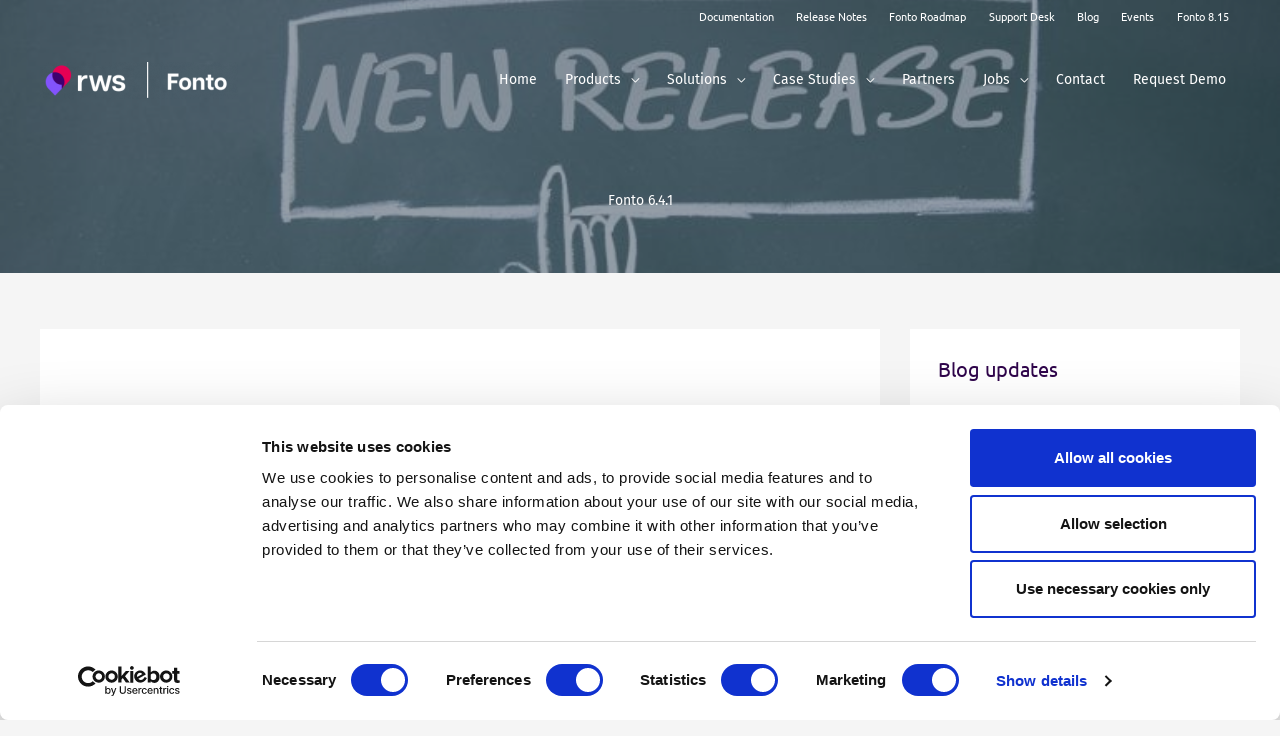

--- FILE ---
content_type: text/html; charset=UTF-8
request_url: https://www.fontoxml.com/blog/fonto-6-4-1/
body_size: 41213
content:
<!DOCTYPE html>
<html lang="en-US">
<head>
<meta charset="UTF-8">
<meta name="viewport" content="width=device-width, initial-scale=1">
	<link rel="profile" href="https://gmpg.org/xfn/11"> 
	<script type="text/javascript" data-cookieconsent="ignore">
	window.dataLayer = window.dataLayer || [];

	function gtag() {
		dataLayer.push(arguments);
	}

	gtag("consent", "default", {
		ad_personalization: "denied",
		ad_storage: "denied",
		ad_user_data: "denied",
		analytics_storage: "denied",
		functionality_storage: "denied",
		personalization_storage: "denied",
		security_storage: "granted",
		wait_for_update: 500,
	});
	gtag("set", "ads_data_redaction", true);
	gtag("set", "url_passthrough", true);
</script>
<script type="text/javascript" data-cookieconsent="ignore">
		(function (w, d, s, l, i) {
		w[l] = w[l] || [];
		w[l].push({'gtm.start': new Date().getTime(), event: 'gtm.js'});
		var f = d.getElementsByTagName(s)[0], j = d.createElement(s), dl = l !== 'dataLayer' ? '&l=' + l : '';
		j.async = true;
		j.src = 'https://www.googletagmanager.com/gtm.js?id=' + i + dl;
		f.parentNode.insertBefore(j, f);
	})(
		window,
		document,
		'script',
		'dataLayer',
		'UA-45361547-1'
	);
</script>
<script type="text/javascript"
		id="Cookiebot"
		src="https://consent.cookiebot.com/uc.js"
		data-implementation="wp"
		data-cbid="70e7e4a7-d878-4066-bae4-a46d0f00076e"
						data-culture="EN"
				data-blockingmode="auto"
	></script>
<title>Fonto 6.4.1 | Fonto</title>
<meta name='robots' content='max-image-preview:large' />
<!-- Google tag (gtag.js) consent mode dataLayer added by Site Kit -->
<script id="google_gtagjs-js-consent-mode-data-layer">
window.dataLayer = window.dataLayer || [];function gtag(){dataLayer.push(arguments);}
gtag('consent', 'default', {"ad_personalization":"denied","ad_storage":"denied","ad_user_data":"denied","analytics_storage":"denied","functionality_storage":"denied","security_storage":"denied","personalization_storage":"denied","region":["AT","BE","BG","CH","CY","CZ","DE","DK","EE","ES","FI","FR","GB","GR","HR","HU","IE","IS","IT","LI","LT","LU","LV","MT","NL","NO","PL","PT","RO","SE","SI","SK"],"wait_for_update":500});
window._googlesitekitConsentCategoryMap = {"statistics":["analytics_storage"],"marketing":["ad_storage","ad_user_data","ad_personalization"],"functional":["functionality_storage","security_storage"],"preferences":["personalization_storage"]};
window._googlesitekitConsents = {"ad_personalization":"denied","ad_storage":"denied","ad_user_data":"denied","analytics_storage":"denied","functionality_storage":"denied","security_storage":"denied","personalization_storage":"denied","region":["AT","BE","BG","CH","CY","CZ","DE","DK","EE","ES","FI","FR","GB","GR","HR","HU","IE","IS","IT","LI","LT","LU","LV","MT","NL","NO","PL","PT","RO","SE","SI","SK"],"wait_for_update":500};
</script>
<!-- End Google tag (gtag.js) consent mode dataLayer added by Site Kit -->
<link rel='dns-prefetch' href='//static.addtoany.com' />
<link rel='dns-prefetch' href='//www.googletagmanager.com' />
<link rel='dns-prefetch' href='//fonts.googleapis.com' />
<link rel="alternate" type="application/rss+xml" title="Fonto &raquo; Feed" href="https://www.fontoxml.com/feed/" />
<link rel="alternate" type="application/rss+xml" title="Fonto &raquo; Comments Feed" href="https://www.fontoxml.com/comments/feed/" />
<link rel="alternate" type="application/rss+xml" title="Fonto &raquo; Fonto 6.4.1 Comments Feed" href="https://www.fontoxml.com/blog/fonto-6-4-1/feed/" />
<link rel="alternate" title="oEmbed (JSON)" type="application/json+oembed" href="https://www.fontoxml.com/wp-json/oembed/1.0/embed?url=https%3A%2F%2Fwww.fontoxml.com%2Fblog%2Ffonto-6-4-1%2F" />
<link rel="alternate" title="oEmbed (XML)" type="text/xml+oembed" href="https://www.fontoxml.com/wp-json/oembed/1.0/embed?url=https%3A%2F%2Fwww.fontoxml.com%2Fblog%2Ffonto-6-4-1%2F&#038;format=xml" />
<style id='wp-img-auto-sizes-contain-inline-css'>
img:is([sizes=auto i],[sizes^="auto," i]){contain-intrinsic-size:3000px 1500px}
/*# sourceURL=wp-img-auto-sizes-contain-inline-css */
</style>
<link rel='stylesheet' id='livicons-evolution-styles-css' href='https://www.fontoxml.com/wp-content/plugins/livicons-evolution/assets/css/LivIconsEvo.WP.css?ver=2.10.387' media='all' />
<link rel='stylesheet' id='atomic-blocks-fontawesome-css' href='https://www.fontoxml.com/wp-content/plugins/atomic-blocks/dist/assets/fontawesome/css/all.min.css?ver=1603958237' media='all' />
<link rel='stylesheet' id='genesis-blocks-style-css-css' href='https://www.fontoxml.com/wp-content/plugins/genesis-blocks/dist/style-blocks.build.css?ver=1765025622' media='all' />
<link rel='stylesheet' id='twb-open-sans-css' href='https://fonts.googleapis.com/css?family=Open+Sans%3A300%2C400%2C500%2C600%2C700%2C800&#038;display=swap&#038;ver=6.9' media='all' />
<link rel='stylesheet' id='twbbwg-global-css' href='https://www.fontoxml.com/wp-content/plugins/photo-gallery/booster/assets/css/global.css?ver=1.0.0' media='all' />
<link rel='stylesheet' id='astra-theme-css-css' href='https://www.fontoxml.com/wp-content/themes/astra/assets/css/minified/frontend.min.css?ver=4.11.16' media='all' />
<style id='astra-theme-css-inline-css'>
.ast-no-sidebar .entry-content .alignfull {margin-left: calc( -50vw + 50%);margin-right: calc( -50vw + 50%);max-width: 100vw;width: 100vw;}.ast-no-sidebar .entry-content .alignwide {margin-left: calc(-41vw + 50%);margin-right: calc(-41vw + 50%);max-width: unset;width: unset;}.ast-no-sidebar .entry-content .alignfull .alignfull,.ast-no-sidebar .entry-content .alignfull .alignwide,.ast-no-sidebar .entry-content .alignwide .alignfull,.ast-no-sidebar .entry-content .alignwide .alignwide,.ast-no-sidebar .entry-content .wp-block-column .alignfull,.ast-no-sidebar .entry-content .wp-block-column .alignwide{width: 100%;margin-left: auto;margin-right: auto;}.wp-block-gallery,.blocks-gallery-grid {margin: 0;}.wp-block-separator {max-width: 100px;}.wp-block-separator.is-style-wide,.wp-block-separator.is-style-dots {max-width: none;}.entry-content .has-2-columns .wp-block-column:first-child {padding-right: 10px;}.entry-content .has-2-columns .wp-block-column:last-child {padding-left: 10px;}@media (max-width: 782px) {.entry-content .wp-block-columns .wp-block-column {flex-basis: 100%;}.entry-content .has-2-columns .wp-block-column:first-child {padding-right: 0;}.entry-content .has-2-columns .wp-block-column:last-child {padding-left: 0;}}body .entry-content .wp-block-latest-posts {margin-left: 0;}body .entry-content .wp-block-latest-posts li {list-style: none;}.ast-no-sidebar .ast-container .entry-content .wp-block-latest-posts {margin-left: 0;}.ast-header-break-point .entry-content .alignwide {margin-left: auto;margin-right: auto;}.entry-content .blocks-gallery-item img {margin-bottom: auto;}.wp-block-pullquote {border-top: 4px solid #555d66;border-bottom: 4px solid #555d66;color: #40464d;}:root{--ast-post-nav-space:0;--ast-container-default-xlg-padding:6.67em;--ast-container-default-lg-padding:5.67em;--ast-container-default-slg-padding:4.34em;--ast-container-default-md-padding:3.34em;--ast-container-default-sm-padding:6.67em;--ast-container-default-xs-padding:2.4em;--ast-container-default-xxs-padding:1.4em;--ast-code-block-background:#EEEEEE;--ast-comment-inputs-background:#FAFAFA;--ast-normal-container-width:1200px;--ast-narrow-container-width:750px;--ast-blog-title-font-weight:normal;--ast-blog-meta-weight:inherit;--ast-global-color-primary:var(--ast-global-color-5);--ast-global-color-secondary:var(--ast-global-color-4);--ast-global-color-alternate-background:var(--ast-global-color-7);--ast-global-color-subtle-background:var(--ast-global-color-6);--ast-bg-style-guide:#F8FAFC;--ast-shadow-style-guide:0px 0px 4px 0 #00000057;--ast-global-dark-bg-style:#fff;--ast-global-dark-lfs:#fbfbfb;--ast-widget-bg-color:#fafafa;--ast-wc-container-head-bg-color:#fbfbfb;--ast-title-layout-bg:#eeeeee;--ast-search-border-color:#e7e7e7;--ast-lifter-hover-bg:#e6e6e6;--ast-gallery-block-color:#000;--srfm-color-input-label:var(--ast-global-color-2);}html{font-size:87.5%;}a,.page-title{color:#490081;}a:hover,a:focus{color:#000000;}body,button,input,select,textarea,.ast-button,.ast-custom-button{font-family:'Fira Sans',sans-serif;font-weight:400;font-size:14px;font-size:1rem;line-height:var(--ast-body-line-height,1.65em);}blockquote{color:#000000;}h1,h2,h3,h4,h5,h6,.entry-content :where(h1,h2,h3,h4,h5,h6),.entry-content :where(h1,h2,h3,h4,h5,h6) a,.site-title,.site-title a{font-family:'Ubuntu',sans-serif;font-weight:400;}.ast-site-identity .site-title a{color:var(--ast-global-color-2);}.site-title{font-size:35px;font-size:2.5rem;display:none;}.site-header .site-description{font-size:15px;font-size:1.0714285714286rem;display:none;}.entry-title{font-size:30px;font-size:2.1428571428571rem;}.archive .ast-article-post .ast-article-inner,.blog .ast-article-post .ast-article-inner,.archive .ast-article-post .ast-article-inner:hover,.blog .ast-article-post .ast-article-inner:hover{overflow:hidden;}h1,.entry-content :where(h1),.entry-content :where(h1) a{font-size:48px;font-size:3.4285714285714rem;font-weight:600;font-family:'Ubuntu',sans-serif;line-height:1.4em;}h2,.entry-content :where(h2),.entry-content :where(h2) a{font-size:40px;font-size:2.8571428571429rem;font-family:'Ubuntu',sans-serif;line-height:1.3em;}h3,.entry-content :where(h3),.entry-content :where(h3) a{font-size:22px;font-size:1.5714285714286rem;font-weight:800;font-family:'Ubuntu',sans-serif;line-height:1.3em;}h4,.entry-content :where(h4),.entry-content :where(h4) a{font-size:24px;font-size:1.7142857142857rem;line-height:1.2em;font-family:'Ubuntu',sans-serif;}h5,.entry-content :where(h5),.entry-content :where(h5) a{font-size:15px;font-size:1.0714285714286rem;line-height:1.2em;font-family:'Ubuntu',sans-serif;}h6,.entry-content :where(h6),.entry-content :where(h6) a{font-size:12px;font-size:0.85714285714286rem;line-height:1.25em;font-family:'Ubuntu',sans-serif;}::selection{background-color:#490081;color:#ffffff;}body,h1,h2,h3,h4,h5,h6,.entry-title a,.entry-content :where(h1,h2,h3,h4,h5,h6),.entry-content :where(h1,h2,h3,h4,h5,h6) a{color:#2f054b;}.tagcloud a:hover,.tagcloud a:focus,.tagcloud a.current-item{color:#ffffff;border-color:#490081;background-color:#490081;}input:focus,input[type="text"]:focus,input[type="email"]:focus,input[type="url"]:focus,input[type="password"]:focus,input[type="reset"]:focus,input[type="search"]:focus,textarea:focus{border-color:#490081;}input[type="radio"]:checked,input[type=reset],input[type="checkbox"]:checked,input[type="checkbox"]:hover:checked,input[type="checkbox"]:focus:checked,input[type=range]::-webkit-slider-thumb{border-color:#490081;background-color:#490081;box-shadow:none;}.site-footer a:hover + .post-count,.site-footer a:focus + .post-count{background:#490081;border-color:#490081;}.single .nav-links .nav-previous,.single .nav-links .nav-next{color:#490081;}.entry-meta,.entry-meta *{line-height:1.45;color:#490081;}.entry-meta a:not(.ast-button):hover,.entry-meta a:not(.ast-button):hover *,.entry-meta a:not(.ast-button):focus,.entry-meta a:not(.ast-button):focus *,.page-links > .page-link,.page-links .page-link:hover,.post-navigation a:hover{color:#000000;}#cat option,.secondary .calendar_wrap thead a,.secondary .calendar_wrap thead a:visited{color:#490081;}.secondary .calendar_wrap #today,.ast-progress-val span{background:#490081;}.secondary a:hover + .post-count,.secondary a:focus + .post-count{background:#490081;border-color:#490081;}.calendar_wrap #today > a{color:#ffffff;}.page-links .page-link,.single .post-navigation a{color:#490081;}.ast-search-menu-icon .search-form button.search-submit{padding:0 4px;}.ast-search-menu-icon form.search-form{padding-right:0;}.ast-search-menu-icon.slide-search input.search-field{width:0;}.ast-header-search .ast-search-menu-icon.ast-dropdown-active .search-form,.ast-header-search .ast-search-menu-icon.ast-dropdown-active .search-field:focus{transition:all 0.2s;}.search-form input.search-field:focus{outline:none;}.widget-title,.widget .wp-block-heading{font-size:20px;font-size:1.4285714285714rem;color:#2f054b;}.single .ast-author-details .author-title{color:#000000;}#secondary,#secondary button,#secondary input,#secondary select,#secondary textarea{font-size:14px;font-size:1rem;}.ast-search-menu-icon.slide-search a:focus-visible:focus-visible,.astra-search-icon:focus-visible,#close:focus-visible,a:focus-visible,.ast-menu-toggle:focus-visible,.site .skip-link:focus-visible,.wp-block-loginout input:focus-visible,.wp-block-search.wp-block-search__button-inside .wp-block-search__inside-wrapper,.ast-header-navigation-arrow:focus-visible,.ast-orders-table__row .ast-orders-table__cell:focus-visible,a#ast-apply-coupon:focus-visible,#ast-apply-coupon:focus-visible,#close:focus-visible,.button.search-submit:focus-visible,#search_submit:focus,.normal-search:focus-visible,.ast-header-account-wrap:focus-visible,.astra-cart-drawer-close:focus,.ast-single-variation:focus,.ast-button:focus{outline-style:dotted;outline-color:inherit;outline-width:thin;}input:focus,input[type="text"]:focus,input[type="email"]:focus,input[type="url"]:focus,input[type="password"]:focus,input[type="reset"]:focus,input[type="search"]:focus,input[type="number"]:focus,textarea:focus,.wp-block-search__input:focus,[data-section="section-header-mobile-trigger"] .ast-button-wrap .ast-mobile-menu-trigger-minimal:focus,.ast-mobile-popup-drawer.active .menu-toggle-close:focus,#ast-scroll-top:focus,#coupon_code:focus,#ast-coupon-code:focus{border-style:dotted;border-color:inherit;border-width:thin;}input{outline:none;}.site-logo-img img{ transition:all 0.2s linear;}body .ast-oembed-container *{position:absolute;top:0;width:100%;height:100%;left:0;}body .wp-block-embed-pocket-casts .ast-oembed-container *{position:unset;}.ast-single-post-featured-section + article {margin-top: 2em;}.site-content .ast-single-post-featured-section img {width: 100%;overflow: hidden;object-fit: cover;}.site > .ast-single-related-posts-container {margin-top: 0;}@media (min-width: 769px) {.ast-desktop .ast-container--narrow {max-width: var(--ast-narrow-container-width);margin: 0 auto;}}#secondary {margin: 4em 0 2.5em;word-break: break-word;line-height: 2;}#secondary li {margin-bottom: 0.25em;}#secondary li:last-child {margin-bottom: 0;}@media (max-width: 768px) {.js_active .ast-plain-container.ast-single-post #secondary {margin-top: 1.5em;}}.ast-separate-container.ast-two-container #secondary .widget {background-color: #fff;padding: 2em;margin-bottom: 2em;}@media (min-width: 993px) {.ast-left-sidebar #secondary {padding-right: 60px;}.ast-right-sidebar #secondary {padding-left: 60px;}}@media (max-width: 993px) {.ast-right-sidebar #secondary {padding-left: 30px;}.ast-left-sidebar #secondary {padding-right: 30px;}}@media (max-width:768.9px){#ast-desktop-header{display:none;}}@media (min-width:769px){#ast-mobile-header{display:none;}}@media( max-width: 420px ) {.single .nav-links .nav-previous,.single .nav-links .nav-next {width: 100%;text-align: center;}}.wp-block-buttons.aligncenter{justify-content:center;}@media (max-width:782px){.entry-content .wp-block-columns .wp-block-column{margin-left:0px;}}.wp-block-image.aligncenter{margin-left:auto;margin-right:auto;}.wp-block-table.aligncenter{margin-left:auto;margin-right:auto;}.wp-block-buttons .wp-block-button.is-style-outline .wp-block-button__link.wp-element-button,.ast-outline-button,.wp-block-uagb-buttons-child .uagb-buttons-repeater.ast-outline-button{border-color:#490081;border-top-width:2px;border-right-width:2px;border-bottom-width:2px;border-left-width:2px;font-family:inherit;font-weight:inherit;line-height:1em;border-top-left-radius:0px;border-top-right-radius:0px;border-bottom-right-radius:0px;border-bottom-left-radius:0px;}.wp-block-button.is-style-outline .wp-block-button__link:hover,.wp-block-buttons .wp-block-button.is-style-outline .wp-block-button__link:focus,.wp-block-buttons .wp-block-button.is-style-outline > .wp-block-button__link:not(.has-text-color):hover,.wp-block-buttons .wp-block-button.wp-block-button__link.is-style-outline:not(.has-text-color):hover,.ast-outline-button:hover,.ast-outline-button:focus,.wp-block-uagb-buttons-child .uagb-buttons-repeater.ast-outline-button:hover,.wp-block-uagb-buttons-child .uagb-buttons-repeater.ast-outline-button:focus{background-color:#003d7f;}.wp-block-button .wp-block-button__link.wp-element-button.is-style-outline:not(.has-background),.wp-block-button.is-style-outline>.wp-block-button__link.wp-element-button:not(.has-background),.ast-outline-button{background-color:#490081;}.entry-content[data-ast-blocks-layout] > figure{margin-bottom:1em;}@media (max-width:768px){.ast-left-sidebar #content > .ast-container{display:flex;flex-direction:column-reverse;width:100%;}.ast-separate-container .ast-article-post,.ast-separate-container .ast-article-single{padding:1.5em 2.14em;}.ast-author-box img.avatar{margin:20px 0 0 0;}}@media (max-width:768px){#secondary.secondary{padding-top:0;}.ast-separate-container.ast-right-sidebar #secondary{padding-left:1em;padding-right:1em;}.ast-separate-container.ast-two-container #secondary{padding-left:0;padding-right:0;}.ast-page-builder-template .entry-header #secondary,.ast-page-builder-template #secondary{margin-top:1.5em;}}@media (max-width:768px){.ast-right-sidebar #primary{padding-right:0;}.ast-page-builder-template.ast-left-sidebar #secondary,.ast-page-builder-template.ast-right-sidebar #secondary{padding-right:20px;padding-left:20px;}.ast-right-sidebar #secondary,.ast-left-sidebar #primary{padding-left:0;}.ast-left-sidebar #secondary{padding-right:0;}}@media (min-width:769px){.ast-separate-container.ast-right-sidebar #primary,.ast-separate-container.ast-left-sidebar #primary{border:0;}.search-no-results.ast-separate-container #primary{margin-bottom:4em;}}@media (min-width:769px){.ast-right-sidebar #primary{border-right:1px solid var(--ast-border-color);}.ast-left-sidebar #primary{border-left:1px solid var(--ast-border-color);}.ast-right-sidebar #secondary{border-left:1px solid var(--ast-border-color);margin-left:-1px;}.ast-left-sidebar #secondary{border-right:1px solid var(--ast-border-color);margin-right:-1px;}.ast-separate-container.ast-two-container.ast-right-sidebar #secondary{padding-left:30px;padding-right:0;}.ast-separate-container.ast-two-container.ast-left-sidebar #secondary{padding-right:30px;padding-left:0;}.ast-separate-container.ast-right-sidebar #secondary,.ast-separate-container.ast-left-sidebar #secondary{border:0;margin-left:auto;margin-right:auto;}.ast-separate-container.ast-two-container #secondary .widget:last-child{margin-bottom:0;}}.menu-toggle,button,.ast-button,.ast-custom-button,.button,input#submit,input[type="button"],input[type="submit"],input[type="reset"]{color:#ffffff;border-color:#490081;background-color:#490081;border-top-left-radius:3px;border-top-right-radius:3px;border-bottom-right-radius:3px;border-bottom-left-radius:3px;padding-top:10px;padding-right:20px;padding-bottom:10px;padding-left:20px;font-family:inherit;font-weight:inherit;}button:focus,.menu-toggle:hover,button:hover,.ast-button:hover,.ast-custom-button:hover .button:hover,.ast-custom-button:hover,input[type=reset]:hover,input[type=reset]:focus,input#submit:hover,input#submit:focus,input[type="button"]:hover,input[type="button"]:focus,input[type="submit"]:hover,input[type="submit"]:focus{color:#ffffff;background-color:#003d7f;border-color:#003d7f;}@media (max-width:768px){.ast-mobile-header-stack .main-header-bar .ast-search-menu-icon{display:inline-block;}.ast-header-break-point.ast-header-custom-item-outside .ast-mobile-header-stack .main-header-bar .ast-search-icon{margin:0;}.ast-comment-avatar-wrap img{max-width:2.5em;}.ast-comment-meta{padding:0 1.8888em 1.3333em;}.ast-separate-container .ast-comment-list li.depth-1{padding:1.5em 2.14em;}.ast-separate-container .comment-respond{padding:2em 2.14em;}}@media (min-width:544px){.ast-container{max-width:100%;}}@media (max-width:544px){.ast-separate-container .ast-article-post,.ast-separate-container .ast-article-single,.ast-separate-container .comments-title,.ast-separate-container .ast-archive-description{padding:1.5em 1em;}.ast-separate-container #content .ast-container{padding-left:0.54em;padding-right:0.54em;}.ast-separate-container .ast-comment-list .bypostauthor{padding:.5em;}.ast-search-menu-icon.ast-dropdown-active .search-field{width:170px;}.ast-separate-container #secondary{padding-top:0;}.ast-separate-container.ast-two-container #secondary .widget{margin-bottom:1.5em;padding-left:1em;padding-right:1em;}} #ast-mobile-header .ast-site-header-cart-li a{pointer-events:none;}.ast-no-sidebar.ast-separate-container .entry-content .alignfull {margin-left: -6.67em;margin-right: -6.67em;width: auto;}@media (max-width: 1200px) {.ast-no-sidebar.ast-separate-container .entry-content .alignfull {margin-left: -2.4em;margin-right: -2.4em;}}@media (max-width: 768px) {.ast-no-sidebar.ast-separate-container .entry-content .alignfull {margin-left: -2.14em;margin-right: -2.14em;}}@media (max-width: 544px) {.ast-no-sidebar.ast-separate-container .entry-content .alignfull {margin-left: -1em;margin-right: -1em;}}.ast-no-sidebar.ast-separate-container .entry-content .alignwide {margin-left: -20px;margin-right: -20px;}.ast-no-sidebar.ast-separate-container .entry-content .wp-block-column .alignfull,.ast-no-sidebar.ast-separate-container .entry-content .wp-block-column .alignwide {margin-left: auto;margin-right: auto;width: 100%;}@media (max-width:768px){.site-title{display:none;}.site-header .site-description{display:none;}h1,.entry-content :where(h1),.entry-content :where(h1) a{font-size:35px;}h2,.entry-content :where(h2),.entry-content :where(h2) a{font-size:25px;}h3,.entry-content :where(h3),.entry-content :where(h3) a{font-size:20px;}.astra-logo-svg{width:236px;}header .custom-logo-link img,.ast-header-break-point .site-logo-img .custom-mobile-logo-link img{max-width:236px;width:236px;}}@media (max-width:544px){.site-title{display:none;}.site-header .site-description{display:none;}h1,.entry-content :where(h1),.entry-content :where(h1) a{font-size:30px;}h2,.entry-content :where(h2),.entry-content :where(h2) a{font-size:25px;}h3,.entry-content :where(h3),.entry-content :where(h3) a{font-size:20px;}}@media (max-width:768px){html{font-size:79.8%;}}@media (max-width:544px){html{font-size:79.8%;}}@media (min-width:769px){.ast-container{max-width:1240px;}}@font-face {font-family: "Astra";src: url(https://www.fontoxml.com/wp-content/themes/astra/assets/fonts/astra.woff) format("woff"),url(https://www.fontoxml.com/wp-content/themes/astra/assets/fonts/astra.ttf) format("truetype"),url(https://www.fontoxml.com/wp-content/themes/astra/assets/fonts/astra.svg#astra) format("svg");font-weight: normal;font-style: normal;font-display: fallback;}@media (min-width:769px){.main-header-menu .sub-menu .menu-item.ast-left-align-sub-menu:hover > .sub-menu,.main-header-menu .sub-menu .menu-item.ast-left-align-sub-menu.focus > .sub-menu{margin-left:-2px;}}.ast-theme-transparent-header [data-section="section-header-mobile-trigger"] .ast-button-wrap .ast-mobile-menu-trigger-minimal{background:transparent;}.astra-icon-down_arrow::after {content: "\e900";font-family: Astra;}.astra-icon-close::after {content: "\e5cd";font-family: Astra;}.astra-icon-drag_handle::after {content: "\e25d";font-family: Astra;}.astra-icon-format_align_justify::after {content: "\e235";font-family: Astra;}.astra-icon-menu::after {content: "\e5d2";font-family: Astra;}.astra-icon-reorder::after {content: "\e8fe";font-family: Astra;}.astra-icon-search::after {content: "\e8b6";font-family: Astra;}.astra-icon-zoom_in::after {content: "\e56b";font-family: Astra;}.astra-icon-check-circle::after {content: "\e901";font-family: Astra;}.astra-icon-shopping-cart::after {content: "\f07a";font-family: Astra;}.astra-icon-shopping-bag::after {content: "\f290";font-family: Astra;}.astra-icon-shopping-basket::after {content: "\f291";font-family: Astra;}.astra-icon-circle-o::after {content: "\e903";font-family: Astra;}.astra-icon-certificate::after {content: "\e902";font-family: Astra;}blockquote {padding: 1.2em;}.ast-header-break-point .ast-mobile-header-wrap .ast-above-header-wrap .main-header-bar-navigation .inline-on-mobile .menu-item .menu-link,.ast-header-break-point .ast-mobile-header-wrap .ast-main-header-wrap .main-header-bar-navigation .inline-on-mobile .menu-item .menu-link,.ast-header-break-point .ast-mobile-header-wrap .ast-below-header-wrap .main-header-bar-navigation .inline-on-mobile .menu-item .menu-link {border: none;}.ast-header-break-point .ast-mobile-header-wrap .ast-above-header-wrap .main-header-bar-navigation .inline-on-mobile .menu-item-has-children > .ast-menu-toggle::before,.ast-header-break-point .ast-mobile-header-wrap .ast-main-header-wrap .main-header-bar-navigation .inline-on-mobile .menu-item-has-children > .ast-menu-toggle::before,.ast-header-break-point .ast-mobile-header-wrap .ast-below-header-wrap .main-header-bar-navigation .inline-on-mobile .menu-item-has-children > .ast-menu-toggle::before {font-size: .6rem;}.ast-header-break-point .ast-mobile-header-wrap .ast-flex.inline-on-mobile {flex-wrap: unset;}.ast-header-break-point .ast-mobile-header-wrap .ast-flex.inline-on-mobile .menu-item.ast-submenu-expanded > .sub-menu .menu-link {padding: .1em 1em;}.ast-header-break-point .ast-mobile-header-wrap .ast-flex.inline-on-mobile .menu-item.ast-submenu-expanded > .sub-menu > .menu-item .ast-menu-toggle::before {transform: rotate(-90deg);}.ast-header-break-point .ast-mobile-header-wrap .ast-flex.inline-on-mobile .menu-item.ast-submenu-expanded > .sub-menu > .menu-item.ast-submenu-expanded .ast-menu-toggle::before {transform: rotate(-270deg);}.ast-header-break-point .ast-mobile-header-wrap .ast-flex.inline-on-mobile .menu-item > .sub-menu > .menu-item .menu-link:before {content: none;}.ast-header-break-point .ast-mobile-header-wrap .ast-flex.inline-on-mobile {flex-wrap: unset;}.ast-header-break-point .ast-mobile-header-wrap .ast-flex.inline-on-mobile .menu-item.ast-submenu-expanded > .sub-menu .menu-link {padding: .1em 1em;}.ast-header-break-point .ast-mobile-header-wrap .ast-flex.inline-on-mobile .menu-item.ast-submenu-expanded > .sub-menu > .menu-item .ast-menu-toggle::before {transform: rotate(-90deg);}.ast-header-break-point .ast-mobile-header-wrap .ast-flex.inline-on-mobile .menu-item.ast-submenu-expanded > .sub-menu > .menu-item.ast-submenu-expanded .ast-menu-toggle::before {transform: rotate(-270deg);}.ast-header-break-point .ast-mobile-header-wrap .ast-flex.inline-on-mobile .menu-item > .sub-menu > .menu-item .menu-link:before {content: none;}.ast-header-break-point .inline-on-mobile .sub-menu {width: 150px;}.ast-header-break-point .ast-mobile-header-wrap .ast-flex.inline-on-mobile .menu-item.menu-item-has-children {margin-right: 10px;}.ast-header-break-point .ast-mobile-header-wrap .ast-flex.inline-on-mobile .menu-item.ast-submenu-expanded > .sub-menu {display: block;position: absolute;right: auto;left: 0;}.ast-header-break-point .ast-mobile-header-wrap .ast-flex.inline-on-mobile .menu-item.ast-submenu-expanded > .sub-menu .menu-item .ast-menu-toggle {padding: 0;right: 1em;}.ast-header-break-point .ast-mobile-header-wrap .ast-flex.inline-on-mobile .menu-item.ast-submenu-expanded > .sub-menu > .menu-item > .sub-menu {left: 100%;right: auto;}.ast-header-break-point .ast-mobile-header-wrap .ast-flex.inline-on-mobile .ast-menu-toggle {right: -15px;}.ast-header-break-point .ast-mobile-header-wrap .ast-flex.inline-on-mobile .menu-item.menu-item-has-children {margin-right: 10px;}.ast-header-break-point .ast-mobile-header-wrap .ast-flex.inline-on-mobile .menu-item.ast-submenu-expanded > .sub-menu {display: block;position: absolute;right: auto;left: 0;}.ast-header-break-point .ast-mobile-header-wrap .ast-flex.inline-on-mobile .menu-item.ast-submenu-expanded > .sub-menu > .menu-item > .sub-menu {left: 100%;right: auto;}.ast-header-break-point .ast-mobile-header-wrap .ast-flex.inline-on-mobile .ast-menu-toggle {right: -15px;}:root .has-ast-global-color-0-color{color:var(--ast-global-color-0);}:root .has-ast-global-color-0-background-color{background-color:var(--ast-global-color-0);}:root .wp-block-button .has-ast-global-color-0-color{color:var(--ast-global-color-0);}:root .wp-block-button .has-ast-global-color-0-background-color{background-color:var(--ast-global-color-0);}:root .has-ast-global-color-1-color{color:var(--ast-global-color-1);}:root .has-ast-global-color-1-background-color{background-color:var(--ast-global-color-1);}:root .wp-block-button .has-ast-global-color-1-color{color:var(--ast-global-color-1);}:root .wp-block-button .has-ast-global-color-1-background-color{background-color:var(--ast-global-color-1);}:root .has-ast-global-color-2-color{color:var(--ast-global-color-2);}:root .has-ast-global-color-2-background-color{background-color:var(--ast-global-color-2);}:root .wp-block-button .has-ast-global-color-2-color{color:var(--ast-global-color-2);}:root .wp-block-button .has-ast-global-color-2-background-color{background-color:var(--ast-global-color-2);}:root .has-ast-global-color-3-color{color:var(--ast-global-color-3);}:root .has-ast-global-color-3-background-color{background-color:var(--ast-global-color-3);}:root .wp-block-button .has-ast-global-color-3-color{color:var(--ast-global-color-3);}:root .wp-block-button .has-ast-global-color-3-background-color{background-color:var(--ast-global-color-3);}:root .has-ast-global-color-4-color{color:var(--ast-global-color-4);}:root .has-ast-global-color-4-background-color{background-color:var(--ast-global-color-4);}:root .wp-block-button .has-ast-global-color-4-color{color:var(--ast-global-color-4);}:root .wp-block-button .has-ast-global-color-4-background-color{background-color:var(--ast-global-color-4);}:root .has-ast-global-color-5-color{color:var(--ast-global-color-5);}:root .has-ast-global-color-5-background-color{background-color:var(--ast-global-color-5);}:root .wp-block-button .has-ast-global-color-5-color{color:var(--ast-global-color-5);}:root .wp-block-button .has-ast-global-color-5-background-color{background-color:var(--ast-global-color-5);}:root .has-ast-global-color-6-color{color:var(--ast-global-color-6);}:root .has-ast-global-color-6-background-color{background-color:var(--ast-global-color-6);}:root .wp-block-button .has-ast-global-color-6-color{color:var(--ast-global-color-6);}:root .wp-block-button .has-ast-global-color-6-background-color{background-color:var(--ast-global-color-6);}:root .has-ast-global-color-7-color{color:var(--ast-global-color-7);}:root .has-ast-global-color-7-background-color{background-color:var(--ast-global-color-7);}:root .wp-block-button .has-ast-global-color-7-color{color:var(--ast-global-color-7);}:root .wp-block-button .has-ast-global-color-7-background-color{background-color:var(--ast-global-color-7);}:root .has-ast-global-color-8-color{color:var(--ast-global-color-8);}:root .has-ast-global-color-8-background-color{background-color:var(--ast-global-color-8);}:root .wp-block-button .has-ast-global-color-8-color{color:var(--ast-global-color-8);}:root .wp-block-button .has-ast-global-color-8-background-color{background-color:var(--ast-global-color-8);}:root{--ast-global-color-0:#490081;--ast-global-color-1:#003d7f;--ast-global-color-2:#1e293b;--ast-global-color-3:#5cabff;--ast-global-color-4:#f9fafb;--ast-global-color-5:#FFFFFF;--ast-global-color-6:#e2e8f0;--ast-global-color-7:#cbd5e1;--ast-global-color-8:#94a3b8;}:root {--ast-border-color : #dddddd;}.ast-single-entry-banner {-js-display: flex;display: flex;flex-direction: column;justify-content: center;text-align: center;position: relative;background: var(--ast-title-layout-bg);}.ast-single-entry-banner[data-banner-layout="layout-1"] {max-width: 1200px;background: inherit;padding: 20px 0;}.ast-single-entry-banner[data-banner-width-type="custom"] {margin: 0 auto;width: 100%;}.ast-single-entry-banner + .site-content .entry-header {margin-bottom: 0;}.site .ast-author-avatar {--ast-author-avatar-size: ;}a.ast-underline-text {text-decoration: underline;}.ast-container > .ast-terms-link {position: relative;display: block;}a.ast-button.ast-badge-tax {padding: 4px 8px;border-radius: 3px;font-size: inherit;}header.entry-header{text-align:left;}header.entry-header .entry-title{color:#d11a70;font-family:'Ubuntu',sans-serif;font-weight:700;}header.entry-header > *:not(:last-child){margin-bottom:10px;}@media (max-width:768px){header.entry-header{text-align:left;}}@media (max-width:544px){header.entry-header{text-align:left;}}.ast-archive-entry-banner {-js-display: flex;display: flex;flex-direction: column;justify-content: center;text-align: center;position: relative;background: var(--ast-title-layout-bg);}.ast-archive-entry-banner[data-banner-width-type="custom"] {margin: 0 auto;width: 100%;}.ast-archive-entry-banner[data-banner-layout="layout-1"] {background: inherit;padding: 20px 0;text-align: left;}body.archive .ast-archive-description{max-width:1200px;width:100%;text-align:left;padding-top:3em;padding-right:3em;padding-bottom:3em;padding-left:3em;}body.archive .ast-archive-description .ast-archive-title,body.archive .ast-archive-description .ast-archive-title *{color:#dd9933;font-family:'Ubuntu',sans-serif;font-weight:700;font-size:40px;font-size:2.8571428571429rem;text-transform:capitalize;}body.archive .ast-archive-description > *:not(:last-child){margin-bottom:10px;}.archive section.ast-archive-description{background-color:#ffffff;background-image:none;}@media (max-width:768px){body.archive .ast-archive-description{text-align:left;}}@media (max-width:544px){body.archive .ast-archive-description{text-align:left;}}.ast-theme-transparent-header #masthead .site-logo-img .transparent-custom-logo .astra-logo-svg{width:206px;}.ast-theme-transparent-header #masthead .site-logo-img .transparent-custom-logo img{ max-width:206px; width:206px;}@media (max-width:768px){.ast-theme-transparent-header #masthead .site-logo-img .transparent-custom-logo .astra-logo-svg{width:147px;}.ast-theme-transparent-header #masthead .site-logo-img .transparent-custom-logo img{ max-width:147px; width:147px;}}@media (max-width:543px){.ast-theme-transparent-header #masthead .site-logo-img .transparent-custom-logo .astra-logo-svg{width:87px;}.ast-theme-transparent-header #masthead .site-logo-img .transparent-custom-logo img{ max-width:87px; width:87px;}}@media (min-width:768px){.ast-theme-transparent-header #masthead{position:absolute;left:0;right:0;}.ast-theme-transparent-header .main-header-bar,.ast-theme-transparent-header.ast-header-break-point .main-header-bar{background:none;}body.elementor-editor-active.ast-theme-transparent-header #masthead,.fl-builder-edit .ast-theme-transparent-header #masthead,body.vc_editor.ast-theme-transparent-header #masthead,body.brz-ed.ast-theme-transparent-header #masthead{z-index:0;}.ast-header-break-point.ast-replace-site-logo-transparent.ast-theme-transparent-header .custom-mobile-logo-link{display:none;}.ast-header-break-point.ast-replace-site-logo-transparent.ast-theme-transparent-header .transparent-custom-logo{display:inline-block;}.ast-theme-transparent-header .ast-above-header,.ast-theme-transparent-header .ast-above-header.ast-above-header-bar{background-image:none;background-color:transparent;}.ast-theme-transparent-header .ast-below-header,.ast-theme-transparent-header .ast-below-header.ast-below-header-bar{background-image:none;background-color:transparent;}}.ast-theme-transparent-header .ast-builder-menu .main-header-menu .menu-item .sub-menu,.ast-header-break-point.ast-flyout-menu-enable.ast-header-break-point .ast-builder-menu .main-header-bar-navigation .main-header-menu .menu-item .sub-menu,.ast-header-break-point.ast-flyout-menu-enable.ast-header-break-point .ast-builder-menu .main-header-bar-navigation [CLASS*="ast-builder-menu-"] .main-header-menu .menu-item .sub-menu,.ast-theme-transparent-header .ast-builder-menu .main-header-menu .menu-item .sub-menu .menu-link,.ast-header-break-point.ast-flyout-menu-enable.ast-header-break-point .ast-builder-menu .main-header-bar-navigation .main-header-menu .menu-item .sub-menu .menu-link,.ast-header-break-point.ast-flyout-menu-enable.ast-header-break-point .ast-builder-menu .main-header-bar-navigation [CLASS*="ast-builder-menu-"] .main-header-menu .menu-item .sub-menu .menu-link,.ast-theme-transparent-header .main-header-menu .menu-item .sub-menu .menu-link,.ast-header-break-point.ast-flyout-menu-enable.ast-header-break-point .main-header-bar-navigation .main-header-menu .menu-item .sub-menu .menu-link,.ast-theme-transparent-header .main-header-menu .menu-item .sub-menu,.ast-header-break-point.ast-flyout-menu-enable.ast-header-break-point .main-header-bar-navigation .main-header-menu .menu-item .sub-menu{background-color:#f2f2f2;}.ast-theme-transparent-header .ast-builder-menu .main-header-menu .menu-item .sub-menu .menu-item .menu-link,.ast-theme-transparent-header .ast-builder-menu .main-header-menu .menu-item .sub-menu .menu-item > .ast-menu-toggle,.ast-theme-transparent-header .main-header-menu .menu-item .sub-menu .menu-link,.ast-header-break-point.ast-flyout-menu-enable.ast-header-break-point .main-header-bar-navigation .main-header-menu .menu-item .sub-menu .menu-link{color:#2f054b;}.ast-theme-transparent-header .ast-builder-menu .main-header-menu .menu-item .sub-menu .menu-link:hover,.ast-theme-transparent-header .ast-builder-menu .main-header-menu .menu-item .sub-menu .menu-item:hover > .menu-link,.ast-theme-transparent-header .ast-builder-menu .main-header-menu .menu-item .sub-menu .menu-item.focus > .menu-item,.ast-theme-transparent-header .ast-builder-menu .main-header-menu .menu-item .sub-menu .menu-item.current-menu-item > .menu-link,.ast-theme-transparent-header .ast-builder-menu .main-header-menu .menu-item .sub-menu .menu-item.current-menu-item > .ast-menu-toggle,.ast-theme-transparent-header .ast-builder-menu .main-header-menu .menu-item .sub-menu .menu-item:hover > .ast-menu-toggle,.ast-theme-transparent-header .ast-builder-menu .main-header-menu .menu-item .sub-menu .menu-item.focus > .ast-menu-toggle,.ast-theme-transparent-header .main-header-menu .menu-item .sub-menu .menu-item:hover > .menu-link,.ast-header-break-point.ast-flyout-menu-enable.ast-header-break-point .main-header-bar-navigation .main-header-menu .menu-item .sub-menu .menu-link{color:#da1c5c;}.ast-theme-transparent-header .ast-builder-menu .main-header-menu,.ast-theme-transparent-header .ast-builder-menu .main-header-menu .menu-link,.ast-theme-transparent-header [CLASS*="ast-builder-menu-"] .main-header-menu .menu-item > .menu-link,.ast-theme-transparent-header .ast-masthead-custom-menu-items,.ast-theme-transparent-header .ast-masthead-custom-menu-items a,.ast-theme-transparent-header .ast-builder-menu .main-header-menu .menu-item > .ast-menu-toggle,.ast-theme-transparent-header .ast-builder-menu .main-header-menu .menu-item > .ast-menu-toggle,.ast-theme-transparent-header .ast-above-header-navigation a,.ast-header-break-point.ast-theme-transparent-header .ast-above-header-navigation a,.ast-header-break-point.ast-theme-transparent-header .ast-above-header-navigation > ul.ast-above-header-menu > .menu-item-has-children:not(.current-menu-item) > .ast-menu-toggle,.ast-theme-transparent-header .ast-below-header-menu,.ast-theme-transparent-header .ast-below-header-menu a,.ast-header-break-point.ast-theme-transparent-header .ast-below-header-menu a,.ast-header-break-point.ast-theme-transparent-header .ast-below-header-menu,.ast-theme-transparent-header .main-header-menu .menu-link{color:#ffffff;}.ast-theme-transparent-header .ast-builder-menu .main-header-menu .menu-item:hover > .menu-link,.ast-theme-transparent-header .ast-builder-menu .main-header-menu .menu-item:hover > .ast-menu-toggle,.ast-theme-transparent-header .ast-builder-menu .main-header-menu .ast-masthead-custom-menu-items a:hover,.ast-theme-transparent-header .ast-builder-menu .main-header-menu .focus > .menu-link,.ast-theme-transparent-header .ast-builder-menu .main-header-menu .focus > .ast-menu-toggle,.ast-theme-transparent-header .ast-builder-menu .main-header-menu .current-menu-item > .menu-link,.ast-theme-transparent-header .ast-builder-menu .main-header-menu .current-menu-ancestor > .menu-link,.ast-theme-transparent-header .ast-builder-menu .main-header-menu .current-menu-item > .ast-menu-toggle,.ast-theme-transparent-header .ast-builder-menu .main-header-menu .current-menu-ancestor > .ast-menu-toggle,.ast-theme-transparent-header [CLASS*="ast-builder-menu-"] .main-header-menu .current-menu-item > .menu-link,.ast-theme-transparent-header [CLASS*="ast-builder-menu-"] .main-header-menu .current-menu-ancestor > .menu-link,.ast-theme-transparent-header [CLASS*="ast-builder-menu-"] .main-header-menu .current-menu-item > .ast-menu-toggle,.ast-theme-transparent-header [CLASS*="ast-builder-menu-"] .main-header-menu .current-menu-ancestor > .ast-menu-toggle,.ast-theme-transparent-header .main-header-menu .menu-item:hover > .menu-link,.ast-theme-transparent-header .main-header-menu .current-menu-item > .menu-link,.ast-theme-transparent-header .main-header-menu .current-menu-ancestor > .menu-link{color:#da1c5c;}.ast-theme-transparent-header .ast-builder-menu .main-header-menu .menu-item .sub-menu .menu-link,.ast-theme-transparent-header .main-header-menu .menu-item .sub-menu .menu-link{background-color:transparent;}@media (max-width:768px){.ast-theme-transparent-header #masthead{position:absolute;left:0;right:0;}.ast-theme-transparent-header .main-header-bar,.ast-theme-transparent-header.ast-header-break-point .main-header-bar{background:none;}body.elementor-editor-active.ast-theme-transparent-header #masthead,.fl-builder-edit .ast-theme-transparent-header #masthead,body.vc_editor.ast-theme-transparent-header #masthead,body.brz-ed.ast-theme-transparent-header #masthead{z-index:0;}.ast-header-break-point.ast-replace-site-logo-transparent.ast-theme-transparent-header .custom-mobile-logo-link{display:none;}.ast-header-break-point.ast-replace-site-logo-transparent.ast-theme-transparent-header .transparent-custom-logo{display:inline-block;}.ast-theme-transparent-header .ast-above-header,.ast-theme-transparent-header .ast-above-header.ast-above-header-bar{background-image:none;background-color:transparent;}.ast-theme-transparent-header .ast-below-header,.ast-theme-transparent-header .ast-below-header.ast-below-header-bar{background-image:none;background-color:transparent;}}@media (max-width:544px){.ast-theme-transparent-header .ast-builder-menu .main-header-menu .menu-item .sub-menu .menu-item .menu-link,.ast-theme-transparent-header .ast-builder-menu .main-header-menu .menu-item .sub-menu .menu-item > .ast-menu-toggle,.ast-theme-transparent-header .main-header-menu .menu-item .sub-menu .menu-link,.ast-header-break-point.ast-flyout-menu-enable.ast-header-break-point .main-header-bar-navigation .main-header-menu .menu-item .sub-menu .menu-link{color:#090149;}.ast-theme-transparent-header .ast-builder-menu .main-header-menu .menu-item .sub-menu .menu-link:hover,.ast-theme-transparent-header .ast-builder-menu .main-header-menu .menu-item .sub-menu .menu-item:hover > .menu-link,.ast-theme-transparent-header .ast-builder-menu .main-header-menu .menu-item .sub-menu .menu-item.focus > .menu-item,.ast-theme-transparent-header .ast-builder-menu .main-header-menu .menu-item .sub-menu .menu-item.current-menu-item > .menu-link,.ast-theme-transparent-header .ast-builder-menu .main-header-menu .menu-item .sub-menu .menu-item.current-menu-item > .ast-menu-toggle,.ast-theme-transparent-header .ast-builder-menu .main-header-menu .menu-item .sub-menu .menu-item:hover > .ast-menu-toggle,.ast-theme-transparent-header .ast-builder-menu .main-header-menu .menu-item .sub-menu .menu-item.focus > .ast-menu-toggle,.ast-theme-transparent-header .main-header-menu .menu-item .sub-menu .menu-item.focus > .ast-menu-toggle,.ast-theme-transparent-header .main-header-menu .menu-item .sub-menu .menu-item:hover > .menu-link,.ast-header-break-point.ast-flyout-menu-enable.ast-header-break-point .main-header-bar-navigation .main-header-menu .menu-item .sub-menu .menu-link{color:#c8355d;}.ast-theme-transparent-header .ast-builder-menu .main-header-menu,.ast-theme-transparent-header .ast-builder-menu .main-header-menu .menu-item > .menu-link,.ast-theme-transparent-header .ast-builder-menu .main-header-menu .menu-link,.ast-theme-transparent-header .ast-masthead-custom-menu-items,.ast-theme-transparent-header .ast-masthead-custom-menu-items a,.ast-theme-transparent-header .ast-builder-menu .main-header-menu .menu-item > .ast-menu-toggle,.ast-theme-transparent-header .ast-builder-menu .main-header-menu .menu-item > .ast-menu-toggle,.ast-theme-transparent-header .main-header-menu .menu-link{color:#988c7e;}.ast-theme-transparent-header .ast-builder-menu .main-header-menu .menu-item:hover > .menu-link,.ast-theme-transparent-header .ast-builder-menu .main-header-menu .menu-item:hover > .ast-menu-toggle,.ast-theme-transparent-header .ast-builder-menu .main-header-menu .ast-masthead-custom-menu-items a:hover,.ast-theme-transparent-header .ast-builder-menu .main-header-menu .focus > .menu-link,.ast-theme-transparent-header .ast-builder-menu .main-header-menu .focus > .ast-menu-toggle,.ast-theme-transparent-header .ast-builder-menu .main-header-menu .current-menu-item > .menu-link,.ast-theme-transparent-header .ast-builder-menu .main-header-menu .current-menu-ancestor > .menu-link,.ast-theme-transparent-header .ast-builder-menu .main-header-menu .current-menu-item > .ast-menu-toggle,.ast-theme-transparent-header .ast-builder-menu .main-header-menu .current-menu-ancestor > .ast-menu-toggle,.ast-theme-transparent-header [CLASS*="ast-builder-menu-"] .main-header-menu .current-menu-item > .menu-link,.ast-theme-transparent-header [CLASS*="ast-builder-menu-"] .main-header-menu .current-menu-ancestor > .menu-link,.ast-theme-transparent-header [CLASS*="ast-builder-menu-"] .main-header-menu .current-menu-item > .ast-menu-toggle,.ast-theme-transparent-header [CLASS*="ast-builder-menu-"] .main-header-menu .current-menu-ancestor > .ast-menu-toggle,.ast-theme-transparent-header .main-header-menu .menu-item:hover > .menu-link,.ast-theme-transparent-header .main-header-menu .current-menu-item > .menu-link,.ast-theme-transparent-header .main-header-menu .current-menu-ancestor > .menu-link{color:#090149;}}.ast-theme-transparent-header #ast-desktop-header > .ast-main-header-wrap > .main-header-bar,.ast-theme-transparent-header.ast-header-break-point #ast-mobile-header > .ast-main-header-wrap > .main-header-bar{border-bottom-style:none;}.ast-theme-transparent-header .ast-above-header-navigation .menu-item.current-menu-item > .menu-link,.ast-theme-transparent-header .ast-above-header-navigation .menu-item.current-menu-ancestor > .menu-link{color:#da1c5c;}.ast-theme-transparent-header .ast-above-header-navigation .menu-item:hover > .menu-link{color:#da1c5c;}.ast-theme-transparent-header .ast-above-header-navigation a,.ast-header-break-point.ast-theme-transparent-header .ast-above-header-navigation a,.ast-header-break-point.ast-theme-transparent-header .ast-above-header-navigation > ul.ast-above-header-menu > .menu-item-has-children:not(.current-menu-item) > .ast-menu-toggle{color:#ffffff;}.ast-theme-transparent-header .ast-above-header-menu .sub-menu{background-color:#f2f2f2;}.ast-theme-transparent-header .ast-above-header-menu .sub-menu .menu-item:hover > .menu-item,.ast-theme-transparent-header .ast-above-header-menu .sub-menu .menu-item:focus > .menu-item,.ast-theme-transparent-header .ast-above-header-menu .sub-menu .menu-item.focus > .menu-item,.ast-theme-transparent-header .ast-above-header-menu .sub-menu .menu-item:hover > .ast-menu-toggle,.ast-theme-transparent-header .ast-above-header-menu .sub-menu .menu-item:focus > .ast-menu-toggle,.ast-theme-transparent-header .ast-above-header-menu .sub-menu .menu-item.focus > .ast-menu-toggle{color:#da1c5c;}.ast-theme-transparent-header .ast-above-header-menu .sub-menu .menu-item.current-menu-ancestor > .ast-menu-toggle,.ast-theme-transparent-header .ast-above-header-menu .sub-menu .menu-item.current-menu-item > .ast-menu-toggle,.ast-theme-transparent-header .ast-above-header-menu .sub-menu .menu-item.current-menu-ancestor:hover > .ast-menu-toggle,.ast-theme-transparent-header .ast-above-header-menu .sub-menu .menu-item.current-menu-ancestor:focus > .ast-menu-toggle,.ast-theme-transparent-header .ast-above-header-menu .sub-menu .menu-item.current-menu-ancestor.focus > .ast-menu-toggle,.ast-theme-transparent-header .ast-above-header-menu .sub-menu .menu-item.current-menu-item:hover > .ast-menu-toggle,.ast-theme-transparent-header .ast-above-header-menu .sub-menu .menu-item.current-menu-item:focus > .ast-menu-toggle,.ast-theme-transparent-header .ast-above-header-menu .sub-menu .menu-item.current-menu-item.focus > .ast-menu-toggle{color:#da1c5c;}.ast-theme-transparent-header .ast-above-header-menu .sub-menu .menu-item.current-menu-ancestor > .menu-link,.ast-theme-transparent-header .ast-above-header-menu .sub-menu .menu-item.current-menu-item > .menu-link,.ast-theme-transparent-header .ast-above-header-menu .sub-menu .menu-item.current-menu-ancestor:hover > .menu-link,.ast-theme-transparent-header .ast-above-header-menu .sub-menu .menu-item.current-menu-ancestor:focus > .menu-link,.ast-theme-transparent-header .ast-above-header-menu .sub-menu .menu-item.current-menu-ancestor.focus > .menu-link,.ast-theme-transparent-header .ast-above-header-menu .sub-menu .menu-item.current-menu-item:hover > .menu-link,.ast-theme-transparent-header .ast-above-header-menu .sub-menu .menu-item.current-menu-item:focus > .menu-link,.ast-theme-transparent-header .ast-above-header-menu .sub-menu .menu-item.current-menu-item.focus > .menu-link{color:#da1c5c;}.ast-theme-transparent-header .ast-above-header-menu .sub-menu,.ast-theme-transparent-header .ast-above-header-navigation .ast-above-header-menu .sub-menu a{color:#2f054b;}@media (max-width:544px){.ast-theme-transparent-header .ast-above-header-navigation .menu-item.current-menu-item > .menu-link,.ast-theme-transparent-header .ast-above-header-navigation .menu-item.current-menu-ancestor > .menu-link{color:#090149;}.ast-theme-transparent-header .ast-above-header-navigation .menu-item:hover > .menu-link{color:#090149;}.ast-theme-transparent-header .ast-above-header-navigation a,.ast-header-break-point.ast-theme-transparent-header .ast-above-header-navigation a,.ast-header-break-point.ast-theme-transparent-header .ast-above-header-navigation > ul.ast-above-header-menu > .menu-item-has-children:not(.current-menu-item) > .ast-menu-toggle{color:#988c7e;}.ast-theme-transparent-header .ast-above-header-menu .sub-menu .menu-item:hover > .menu-item,.ast-theme-transparent-header .ast-above-header-menu .sub-menu .menu-item:focus > .menu-item,.ast-theme-transparent-header .ast-above-header-menu .sub-menu .menu-item.focus > .menu-item,.ast-theme-transparent-header .ast-above-header-menu .sub-menu .menu-item:hover > .ast-menu-toggle,.ast-theme-transparent-header .ast-above-header-menu .sub-menu .menu-item:focus > .ast-menu-toggle,.ast-theme-transparent-header .ast-above-header-menu .sub-menu .menu-item.focus > .ast-menu-toggle{color:#c8355d;}.ast-theme-transparent-header .ast-above-header-menu .sub-menu .menu-item.current-menu-ancestor > .ast-menu-toggle,.ast-theme-transparent-header .ast-above-header-menu .sub-menu .menu-item.current-menu-item > .ast-menu-toggle,.ast-theme-transparent-header .ast-above-header-menu .sub-menu .menu-item.current-menu-ancestor:hover > .ast-menu-toggle,.ast-theme-transparent-header .ast-above-header-menu .sub-menu .menu-item.current-menu-ancestor:focus > .ast-menu-toggle,.ast-theme-transparent-header .ast-above-header-menu .sub-menu .menu-item.current-menu-ancestor.focus > .ast-menu-toggle,.ast-theme-transparent-header .ast-above-header-menu .sub-menu .menu-item.current-menu-item:hover > .ast-menu-toggle,.ast-theme-transparent-header .ast-above-header-menu .sub-menu .menu-item.current-menu-item:focus > .ast-menu-toggle,.ast-theme-transparent-header .ast-above-header-menu .sub-menu .menu-item.current-menu-item.focus > .ast-menu-toggle{color:#c8355d;}.ast-theme-transparent-header .ast-above-header-menu .sub-menu .menu-item.current-menu-ancestor > .menu-link,.ast-theme-transparent-header .ast-above-header-menu .sub-menu .menu-item.current-menu-item > .menu-link,.ast-theme-transparent-header .ast-above-header-menu .sub-menu .menu-item.current-menu-ancestor:hover > .menu-link,.ast-theme-transparent-header .ast-above-header-menu .sub-menu .menu-item.current-menu-ancestor:focus > .menu-link,.ast-theme-transparent-header .ast-above-header-menu .sub-menu .menu-item.current-menu-ancestor.focus > .menu-link,.ast-theme-transparent-header .ast-above-header-menu .sub-menu .menu-item.current-menu-item:hover > .menu-link,.ast-theme-transparent-header .ast-above-header-menu .sub-menu .menu-item.current-menu-item:focus > .menu-link,.ast-theme-transparent-header .ast-above-header-menu .sub-menu .menu-item.current-menu-item.focus > .menu-link{color:#c8355d;}.ast-theme-transparent-header .ast-above-header-menu .sub-menu,.ast-theme-transparent-header .ast-above-header-navigation .ast-above-header-menu .sub-menu a{color:#090149;}}.ast-breadcrumbs .trail-browse,.ast-breadcrumbs .trail-items,.ast-breadcrumbs .trail-items li{display:inline-block;margin:0;padding:0;border:none;background:inherit;text-indent:0;text-decoration:none;}.ast-breadcrumbs .trail-browse{font-size:inherit;font-style:inherit;font-weight:inherit;color:inherit;}.ast-breadcrumbs .trail-items{list-style:none;}.trail-items li::after{padding:0 0.3em;content:"\00bb";}.trail-items li:last-of-type::after{display:none;}h1,h2,h3,h4,h5,h6,.entry-content :where(h1,h2,h3,h4,h5,h6){color:var(--ast-global-color-2);}@media (max-width:768px){.ast-builder-grid-row-container.ast-builder-grid-row-tablet-3-firstrow .ast-builder-grid-row > *:first-child,.ast-builder-grid-row-container.ast-builder-grid-row-tablet-3-lastrow .ast-builder-grid-row > *:last-child{grid-column:1 / -1;}}@media (max-width:544px){.ast-builder-grid-row-container.ast-builder-grid-row-mobile-3-firstrow .ast-builder-grid-row > *:first-child,.ast-builder-grid-row-container.ast-builder-grid-row-mobile-3-lastrow .ast-builder-grid-row > *:last-child{grid-column:1 / -1;}}.ast-builder-layout-element[data-section="title_tagline"]{display:flex;}@media (max-width:768px){.ast-header-break-point .ast-builder-layout-element[data-section="title_tagline"]{display:flex;}}@media (max-width:544px){.ast-header-break-point .ast-builder-layout-element[data-section="title_tagline"]{display:flex;}}.ast-builder-menu-1{font-family:inherit;font-weight:inherit;}.ast-builder-menu-1 .menu-item > .menu-link{color:#ffffff;}.ast-builder-menu-1 .menu-item > .ast-menu-toggle{color:#ffffff;}.ast-builder-menu-1 .menu-item:hover > .menu-link,.ast-builder-menu-1 .inline-on-mobile .menu-item:hover > .ast-menu-toggle{color:#490081;}.ast-builder-menu-1 .menu-item:hover > .ast-menu-toggle{color:#490081;}.ast-builder-menu-1 .menu-item.current-menu-item > .menu-link,.ast-builder-menu-1 .inline-on-mobile .menu-item.current-menu-item > .ast-menu-toggle,.ast-builder-menu-1 .current-menu-ancestor > .menu-link{color:#490081;}.ast-builder-menu-1 .menu-item.current-menu-item > .ast-menu-toggle{color:#490081;}.ast-builder-menu-1 .sub-menu,.ast-builder-menu-1 .inline-on-mobile .sub-menu{border-top-width:1px;border-bottom-width:1px;border-right-width:1px;border-left-width:1px;border-color:#eaeaea;border-style:solid;}.ast-builder-menu-1 .sub-menu .sub-menu{top:-1px;}.ast-builder-menu-1 .main-header-menu > .menu-item > .sub-menu,.ast-builder-menu-1 .main-header-menu > .menu-item > .astra-full-megamenu-wrapper{margin-top:0px;}.ast-desktop .ast-builder-menu-1 .main-header-menu > .menu-item > .sub-menu:before,.ast-desktop .ast-builder-menu-1 .main-header-menu > .menu-item > .astra-full-megamenu-wrapper:before{height:calc( 0px + 1px + 5px );}.ast-desktop .ast-builder-menu-1 .menu-item .sub-menu .menu-link{border-style:none;}@media (max-width:768px){.ast-header-break-point .ast-builder-menu-1 .menu-item.menu-item-has-children > .ast-menu-toggle{top:0;}.ast-builder-menu-1 .inline-on-mobile .menu-item.menu-item-has-children > .ast-menu-toggle{right:-15px;}.ast-builder-menu-1 .menu-item-has-children > .menu-link:after{content:unset;}.ast-builder-menu-1 .main-header-menu > .menu-item > .sub-menu,.ast-builder-menu-1 .main-header-menu > .menu-item > .astra-full-megamenu-wrapper{margin-top:0;}}@media (max-width:544px){.ast-builder-menu-1 .main-header-menu .menu-item > .menu-link{color:#ffffff;}.ast-builder-menu-1 .menu-item> .ast-menu-toggle{color:#ffffff;}.ast-header-break-point .ast-builder-menu-1 .menu-item.menu-item-has-children > .ast-menu-toggle{top:0;}.ast-builder-menu-1 .main-header-menu > .menu-item > .sub-menu,.ast-builder-menu-1 .main-header-menu > .menu-item > .astra-full-megamenu-wrapper{margin-top:0;}}.ast-builder-menu-1{display:flex;}@media (max-width:768px){.ast-header-break-point .ast-builder-menu-1{display:flex;}}@media (max-width:544px){.ast-header-break-point .ast-builder-menu-1{display:flex;}}.ast-builder-menu-3{font-family:'Ubuntu',sans-serif;font-weight:400;}.ast-builder-menu-3 .menu-item > .menu-link{font-size:0.8em;}.ast-builder-menu-3 .sub-menu,.ast-builder-menu-3 .inline-on-mobile .sub-menu{border-top-width:0px;border-bottom-width:0px;border-right-width:0px;border-left-width:0px;border-color:#490081;border-style:solid;}.ast-builder-menu-3 .sub-menu .sub-menu{top:0px;}.ast-builder-menu-3 .main-header-menu > .menu-item > .sub-menu,.ast-builder-menu-3 .main-header-menu > .menu-item > .astra-full-megamenu-wrapper{margin-top:0px;}.ast-desktop .ast-builder-menu-3 .main-header-menu > .menu-item > .sub-menu:before,.ast-desktop .ast-builder-menu-3 .main-header-menu > .menu-item > .astra-full-megamenu-wrapper:before{height:calc( 0px + 0px + 5px );}.ast-desktop .ast-builder-menu-3 .menu-item .sub-menu .menu-link{border-style:none;}@media (max-width:768px){.ast-header-break-point .ast-builder-menu-3 .menu-item.menu-item-has-children > .ast-menu-toggle{top:0;}.ast-builder-menu-3 .inline-on-mobile .menu-item.menu-item-has-children > .ast-menu-toggle{right:-15px;}.ast-builder-menu-3 .menu-item-has-children > .menu-link:after{content:unset;}.ast-builder-menu-3 .main-header-menu > .menu-item > .sub-menu,.ast-builder-menu-3 .main-header-menu > .menu-item > .astra-full-megamenu-wrapper{margin-top:0;}}@media (max-width:544px){.ast-header-break-point .ast-builder-menu-3 .menu-item.menu-item-has-children > .ast-menu-toggle{top:0;}.ast-builder-menu-3 .main-header-menu > .menu-item > .sub-menu,.ast-builder-menu-3 .main-header-menu > .menu-item > .astra-full-megamenu-wrapper{margin-top:0;}}.ast-builder-menu-3{display:flex;}@media (max-width:768px){.ast-header-break-point .ast-builder-menu-3{display:flex;}}@media (max-width:544px){.ast-header-break-point .ast-builder-menu-3{display:flex;}}.ast-desktop .ast-menu-hover-style-underline > .menu-item > .menu-link:before,.ast-desktop .ast-menu-hover-style-overline > .menu-item > .menu-link:before {content: "";position: absolute;width: 100%;right: 50%;height: 1px;background-color: transparent;transform: scale(0,0) translate(-50%,0);transition: transform .3s ease-in-out,color .0s ease-in-out;}.ast-desktop .ast-menu-hover-style-underline > .menu-item:hover > .menu-link:before,.ast-desktop .ast-menu-hover-style-overline > .menu-item:hover > .menu-link:before {width: calc(100% - 1.2em);background-color: currentColor;transform: scale(1,1) translate(50%,0);}.ast-desktop .ast-menu-hover-style-underline > .menu-item > .menu-link:before {bottom: 0;}.ast-desktop .ast-menu-hover-style-overline > .menu-item > .menu-link:before {top: 0;}.ast-desktop .ast-menu-hover-style-zoom > .menu-item > .menu-link:hover {transition: all .3s ease;transform: scale(1.2);}.site-below-footer-wrap{padding-top:20px;padding-bottom:20px;}.site-below-footer-wrap[data-section="section-below-footer-builder"]{background-color:#f4f4f4;background-image:none;min-height:80px;}.site-below-footer-wrap[data-section="section-below-footer-builder"] .ast-builder-grid-row{max-width:1200px;min-height:80px;margin-left:auto;margin-right:auto;}.site-below-footer-wrap[data-section="section-below-footer-builder"] .ast-builder-grid-row,.site-below-footer-wrap[data-section="section-below-footer-builder"] .site-footer-section{align-items:center;}.site-below-footer-wrap[data-section="section-below-footer-builder"].ast-footer-row-inline .site-footer-section{display:flex;margin-bottom:0;}.ast-builder-grid-row-2-equal .ast-builder-grid-row{grid-template-columns:repeat( 2,1fr );}@media (max-width:768px){.site-below-footer-wrap[data-section="section-below-footer-builder"].ast-footer-row-tablet-inline .site-footer-section{display:flex;margin-bottom:0;}.site-below-footer-wrap[data-section="section-below-footer-builder"].ast-footer-row-tablet-stack .site-footer-section{display:block;margin-bottom:10px;}.ast-builder-grid-row-container.ast-builder-grid-row-tablet-2-equal .ast-builder-grid-row{grid-template-columns:repeat( 2,1fr );}}@media (max-width:544px){.site-below-footer-wrap[data-section="section-below-footer-builder"].ast-footer-row-mobile-inline .site-footer-section{display:flex;margin-bottom:0;}.site-below-footer-wrap[data-section="section-below-footer-builder"].ast-footer-row-mobile-stack .site-footer-section{display:block;margin-bottom:10px;}.ast-builder-grid-row-container.ast-builder-grid-row-mobile-full .ast-builder-grid-row{grid-template-columns:1fr;}}.site-below-footer-wrap[data-section="section-below-footer-builder"]{display:grid;}@media (max-width:768px){.ast-header-break-point .site-below-footer-wrap[data-section="section-below-footer-builder"]{display:grid;}}@media (max-width:544px){.ast-header-break-point .site-below-footer-wrap[data-section="section-below-footer-builder"]{display:grid;}}.ast-footer-copyright{text-align:left;}.ast-footer-copyright.site-footer-focus-item {color:#54595f;}@media (max-width:768px){.ast-footer-copyright{text-align:left;}}@media (max-width:544px){.ast-footer-copyright{text-align:center;}}.ast-footer-copyright.ast-builder-layout-element{display:flex;}@media (max-width:768px){.ast-header-break-point .ast-footer-copyright.ast-builder-layout-element{display:flex;}}@media (max-width:544px){.ast-header-break-point .ast-footer-copyright.ast-builder-layout-element{display:flex;}}.site-above-footer-wrap{padding-top:20px;padding-bottom:20px;}.site-above-footer-wrap[data-section="section-above-footer-builder"]{background-color:#f4f4f4;background-image:none;min-height:60px;}.site-above-footer-wrap[data-section="section-above-footer-builder"] .ast-builder-grid-row{max-width:1200px;min-height:60px;margin-left:auto;margin-right:auto;}.site-above-footer-wrap[data-section="section-above-footer-builder"] .ast-builder-grid-row,.site-above-footer-wrap[data-section="section-above-footer-builder"] .site-footer-section{align-items:flex-start;}.site-above-footer-wrap[data-section="section-above-footer-builder"].ast-footer-row-inline .site-footer-section{display:flex;margin-bottom:0;}.ast-builder-grid-row-4-equal .ast-builder-grid-row{grid-template-columns:repeat( 4,1fr );}@media (max-width:768px){.site-above-footer-wrap[data-section="section-above-footer-builder"].ast-footer-row-tablet-inline .site-footer-section{display:flex;margin-bottom:0;}.site-above-footer-wrap[data-section="section-above-footer-builder"].ast-footer-row-tablet-stack .site-footer-section{display:block;margin-bottom:10px;}.ast-builder-grid-row-container.ast-builder-grid-row-tablet-full .ast-builder-grid-row{grid-template-columns:1fr;}}@media (max-width:544px){.site-above-footer-wrap[data-section="section-above-footer-builder"].ast-footer-row-mobile-inline .site-footer-section{display:flex;margin-bottom:0;}.site-above-footer-wrap[data-section="section-above-footer-builder"].ast-footer-row-mobile-stack .site-footer-section{display:block;margin-bottom:10px;}.ast-builder-grid-row-container.ast-builder-grid-row-mobile-full .ast-builder-grid-row{grid-template-columns:1fr;}}.site-above-footer-wrap[data-section="section-above-footer-builder"]{padding-top:70px;padding-bottom:70px;padding-left:50px;padding-right:50px;}.site-above-footer-wrap[data-section="section-above-footer-builder"]{display:grid;}@media (max-width:768px){.ast-header-break-point .site-above-footer-wrap[data-section="section-above-footer-builder"]{display:grid;}}@media (max-width:544px){.ast-header-break-point .site-above-footer-wrap[data-section="section-above-footer-builder"]{display:grid;}}.site-primary-footer-wrap{padding-top:45px;padding-bottom:45px;}.site-primary-footer-wrap[data-section="section-primary-footer-builder"]{background-color:#f4f4f4;background-image:none;}.site-primary-footer-wrap[data-section="section-primary-footer-builder"] .ast-builder-grid-row{max-width:1200px;margin-left:auto;margin-right:auto;}.site-primary-footer-wrap[data-section="section-primary-footer-builder"] .ast-builder-grid-row,.site-primary-footer-wrap[data-section="section-primary-footer-builder"] .site-footer-section{align-items:center;}.site-primary-footer-wrap[data-section="section-primary-footer-builder"].ast-footer-row-inline .site-footer-section{display:flex;margin-bottom:0;}.ast-builder-grid-row-4-equal .ast-builder-grid-row{grid-template-columns:repeat( 4,1fr );}@media (max-width:768px){.site-primary-footer-wrap[data-section="section-primary-footer-builder"].ast-footer-row-tablet-inline .site-footer-section{display:flex;margin-bottom:0;}.site-primary-footer-wrap[data-section="section-primary-footer-builder"].ast-footer-row-tablet-stack .site-footer-section{display:block;margin-bottom:10px;}.ast-builder-grid-row-container.ast-builder-grid-row-tablet-4-equal .ast-builder-grid-row{grid-template-columns:repeat( 4,1fr );}}@media (max-width:544px){.site-primary-footer-wrap[data-section="section-primary-footer-builder"].ast-footer-row-mobile-inline .site-footer-section{display:flex;margin-bottom:0;}.site-primary-footer-wrap[data-section="section-primary-footer-builder"].ast-footer-row-mobile-stack .site-footer-section{display:block;margin-bottom:10px;}.ast-builder-grid-row-container.ast-builder-grid-row-mobile-full .ast-builder-grid-row{grid-template-columns:1fr;}}.site-primary-footer-wrap[data-section="section-primary-footer-builder"]{display:grid;}@media (max-width:768px){.ast-header-break-point .site-primary-footer-wrap[data-section="section-primary-footer-builder"]{display:grid;}}@media (max-width:544px){.ast-header-break-point .site-primary-footer-wrap[data-section="section-primary-footer-builder"]{display:grid;}}.footer-widget-area[data-section="sidebar-widgets-footer-widget-1"] .footer-widget-area-inner{text-align:left;}@media (max-width:768px){.footer-widget-area[data-section="sidebar-widgets-footer-widget-1"] .footer-widget-area-inner{text-align:center;}}@media (max-width:544px){.footer-widget-area[data-section="sidebar-widgets-footer-widget-1"] .footer-widget-area-inner{text-align:center;}}.footer-widget-area[data-section="sidebar-widgets-footer-widget-2"] .footer-widget-area-inner{text-align:left;}@media (max-width:768px){.footer-widget-area[data-section="sidebar-widgets-footer-widget-2"] .footer-widget-area-inner{text-align:right;}}@media (max-width:544px){.footer-widget-area[data-section="sidebar-widgets-footer-widget-2"] .footer-widget-area-inner{text-align:center;}}.footer-widget-area[data-section="sidebar-widgets-footer-widget-3"] .footer-widget-area-inner{text-align:left;}@media (max-width:768px){.footer-widget-area[data-section="sidebar-widgets-footer-widget-3"] .footer-widget-area-inner{text-align:center;}}@media (max-width:544px){.footer-widget-area[data-section="sidebar-widgets-footer-widget-3"] .footer-widget-area-inner{text-align:center;}}.footer-widget-area[data-section="sidebar-widgets-footer-widget-4"] .footer-widget-area-inner{text-align:left;}@media (max-width:768px){.footer-widget-area[data-section="sidebar-widgets-footer-widget-4"] .footer-widget-area-inner{text-align:center;}}@media (max-width:544px){.footer-widget-area[data-section="sidebar-widgets-footer-widget-4"] .footer-widget-area-inner{text-align:center;}}.footer-widget-area[data-section="sidebar-widgets-footer-widget-5"] .footer-widget-area-inner{text-align:left;}@media (max-width:768px){.footer-widget-area[data-section="sidebar-widgets-footer-widget-5"] .footer-widget-area-inner{text-align:center;}}@media (max-width:544px){.footer-widget-area[data-section="sidebar-widgets-footer-widget-5"] .footer-widget-area-inner{text-align:center;}}.footer-widget-area[data-section="sidebar-widgets-footer-widget-8"] .footer-widget-area-inner{text-align:left;}@media (max-width:768px){.footer-widget-area[data-section="sidebar-widgets-footer-widget-8"] .footer-widget-area-inner{text-align:center;}}@media (max-width:544px){.footer-widget-area[data-section="sidebar-widgets-footer-widget-8"] .footer-widget-area-inner{text-align:center;}}.footer-widget-area[data-section="sidebar-widgets-footer-widget-9"] .footer-widget-area-inner{text-align:right;}@media (max-width:768px){.footer-widget-area[data-section="sidebar-widgets-footer-widget-9"] .footer-widget-area-inner{text-align:center;}}@media (max-width:544px){.footer-widget-area[data-section="sidebar-widgets-footer-widget-9"] .footer-widget-area-inner{text-align:center;}}.footer-widget-area[data-section="sidebar-widgets-footer-widget-1"] .footer-widget-area-inner{color:#451e60;font-size:16px;font-size:1.1428571428571rem;}.footer-widget-area[data-section="sidebar-widgets-footer-widget-1"] .footer-widget-area-inner a{color:#451e60;}.footer-widget-area[data-section="sidebar-widgets-footer-widget-1"] .footer-widget-area-inner a:hover{color:#d11a70;}.footer-widget-area[data-section="sidebar-widgets-footer-widget-1"] .widget-title,.footer-widget-area[data-section="sidebar-widgets-footer-widget-1"] h1,.footer-widget-area[data-section="sidebar-widgets-footer-widget-1"] .widget-area h1,.footer-widget-area[data-section="sidebar-widgets-footer-widget-1"] h2,.footer-widget-area[data-section="sidebar-widgets-footer-widget-1"] .widget-area h2,.footer-widget-area[data-section="sidebar-widgets-footer-widget-1"] h3,.footer-widget-area[data-section="sidebar-widgets-footer-widget-1"] .widget-area h3,.footer-widget-area[data-section="sidebar-widgets-footer-widget-1"] h4,.footer-widget-area[data-section="sidebar-widgets-footer-widget-1"] .widget-area h4,.footer-widget-area[data-section="sidebar-widgets-footer-widget-1"] h5,.footer-widget-area[data-section="sidebar-widgets-footer-widget-1"] .widget-area h5,.footer-widget-area[data-section="sidebar-widgets-footer-widget-1"] h6,.footer-widget-area[data-section="sidebar-widgets-footer-widget-1"] .widget-area h6{color:#d11a70;font-size:24px;font-size:1.7142857142857rem;}.footer-widget-area[data-section="sidebar-widgets-footer-widget-1"]{display:block;}@media (max-width:768px){.ast-header-break-point .footer-widget-area[data-section="sidebar-widgets-footer-widget-1"]{display:block;}}@media (max-width:544px){.ast-header-break-point .footer-widget-area[data-section="sidebar-widgets-footer-widget-1"]{display:block;}}.footer-widget-area[data-section="sidebar-widgets-footer-widget-2"] .footer-widget-area-inner{color:#451e60;font-size:16px;font-size:1.1428571428571rem;}.footer-widget-area[data-section="sidebar-widgets-footer-widget-2"] .footer-widget-area-inner a{color:#451e60;}.footer-widget-area[data-section="sidebar-widgets-footer-widget-2"] .footer-widget-area-inner a:hover{color:#d11a70;}.footer-widget-area[data-section="sidebar-widgets-footer-widget-2"] .widget-title,.footer-widget-area[data-section="sidebar-widgets-footer-widget-2"] h1,.footer-widget-area[data-section="sidebar-widgets-footer-widget-2"] .widget-area h1,.footer-widget-area[data-section="sidebar-widgets-footer-widget-2"] h2,.footer-widget-area[data-section="sidebar-widgets-footer-widget-2"] .widget-area h2,.footer-widget-area[data-section="sidebar-widgets-footer-widget-2"] h3,.footer-widget-area[data-section="sidebar-widgets-footer-widget-2"] .widget-area h3,.footer-widget-area[data-section="sidebar-widgets-footer-widget-2"] h4,.footer-widget-area[data-section="sidebar-widgets-footer-widget-2"] .widget-area h4,.footer-widget-area[data-section="sidebar-widgets-footer-widget-2"] h5,.footer-widget-area[data-section="sidebar-widgets-footer-widget-2"] .widget-area h5,.footer-widget-area[data-section="sidebar-widgets-footer-widget-2"] h6,.footer-widget-area[data-section="sidebar-widgets-footer-widget-2"] .widget-area h6{color:#d11a70;font-size:24px;font-size:1.7142857142857rem;}.footer-widget-area[data-section="sidebar-widgets-footer-widget-2"]{display:block;}@media (max-width:768px){.ast-header-break-point .footer-widget-area[data-section="sidebar-widgets-footer-widget-2"]{display:block;}}@media (max-width:544px){.ast-header-break-point .footer-widget-area[data-section="sidebar-widgets-footer-widget-2"]{display:block;}}.footer-widget-area[data-section="sidebar-widgets-footer-widget-3"] .footer-widget-area-inner{color:#451e60;font-size:16px;font-size:1.1428571428571rem;}.footer-widget-area[data-section="sidebar-widgets-footer-widget-3"] .footer-widget-area-inner a{color:#451e60;}.footer-widget-area[data-section="sidebar-widgets-footer-widget-3"] .footer-widget-area-inner a:hover{color:#d11a70;}.footer-widget-area[data-section="sidebar-widgets-footer-widget-3"] .widget-title,.footer-widget-area[data-section="sidebar-widgets-footer-widget-3"] h1,.footer-widget-area[data-section="sidebar-widgets-footer-widget-3"] .widget-area h1,.footer-widget-area[data-section="sidebar-widgets-footer-widget-3"] h2,.footer-widget-area[data-section="sidebar-widgets-footer-widget-3"] .widget-area h2,.footer-widget-area[data-section="sidebar-widgets-footer-widget-3"] h3,.footer-widget-area[data-section="sidebar-widgets-footer-widget-3"] .widget-area h3,.footer-widget-area[data-section="sidebar-widgets-footer-widget-3"] h4,.footer-widget-area[data-section="sidebar-widgets-footer-widget-3"] .widget-area h4,.footer-widget-area[data-section="sidebar-widgets-footer-widget-3"] h5,.footer-widget-area[data-section="sidebar-widgets-footer-widget-3"] .widget-area h5,.footer-widget-area[data-section="sidebar-widgets-footer-widget-3"] h6,.footer-widget-area[data-section="sidebar-widgets-footer-widget-3"] .widget-area h6{color:#d11a70;font-size:24px;font-size:1.7142857142857rem;}.footer-widget-area[data-section="sidebar-widgets-footer-widget-3"]{display:block;}@media (max-width:768px){.ast-header-break-point .footer-widget-area[data-section="sidebar-widgets-footer-widget-3"]{display:block;}}@media (max-width:544px){.ast-header-break-point .footer-widget-area[data-section="sidebar-widgets-footer-widget-3"]{display:block;}}.footer-widget-area[data-section="sidebar-widgets-footer-widget-4"] .footer-widget-area-inner{color:#451e60;font-size:16px;font-size:1.1428571428571rem;}.footer-widget-area[data-section="sidebar-widgets-footer-widget-4"] .footer-widget-area-inner a{color:#451e60;}.footer-widget-area[data-section="sidebar-widgets-footer-widget-4"] .footer-widget-area-inner a:hover{color:#d11a70;}.footer-widget-area[data-section="sidebar-widgets-footer-widget-4"] .widget-title,.footer-widget-area[data-section="sidebar-widgets-footer-widget-4"] h1,.footer-widget-area[data-section="sidebar-widgets-footer-widget-4"] .widget-area h1,.footer-widget-area[data-section="sidebar-widgets-footer-widget-4"] h2,.footer-widget-area[data-section="sidebar-widgets-footer-widget-4"] .widget-area h2,.footer-widget-area[data-section="sidebar-widgets-footer-widget-4"] h3,.footer-widget-area[data-section="sidebar-widgets-footer-widget-4"] .widget-area h3,.footer-widget-area[data-section="sidebar-widgets-footer-widget-4"] h4,.footer-widget-area[data-section="sidebar-widgets-footer-widget-4"] .widget-area h4,.footer-widget-area[data-section="sidebar-widgets-footer-widget-4"] h5,.footer-widget-area[data-section="sidebar-widgets-footer-widget-4"] .widget-area h5,.footer-widget-area[data-section="sidebar-widgets-footer-widget-4"] h6,.footer-widget-area[data-section="sidebar-widgets-footer-widget-4"] .widget-area h6{color:#d11a70;font-size:24px;font-size:1.7142857142857rem;}.footer-widget-area[data-section="sidebar-widgets-footer-widget-4"]{display:block;}@media (max-width:768px){.ast-header-break-point .footer-widget-area[data-section="sidebar-widgets-footer-widget-4"]{display:block;}}@media (max-width:544px){.ast-header-break-point .footer-widget-area[data-section="sidebar-widgets-footer-widget-4"]{display:block;}}.footer-widget-area[data-section="sidebar-widgets-footer-widget-5"]{display:block;}@media (max-width:768px){.ast-header-break-point .footer-widget-area[data-section="sidebar-widgets-footer-widget-5"]{display:block;}}@media (max-width:544px){.ast-header-break-point .footer-widget-area[data-section="sidebar-widgets-footer-widget-5"]{display:block;}}.footer-widget-area[data-section="sidebar-widgets-footer-widget-8"]{display:block;}@media (max-width:768px){.ast-header-break-point .footer-widget-area[data-section="sidebar-widgets-footer-widget-8"]{display:block;}}@media (max-width:544px){.ast-header-break-point .footer-widget-area[data-section="sidebar-widgets-footer-widget-8"]{display:block;}}.footer-widget-area[data-section="sidebar-widgets-footer-widget-9"]{display:block;}@media (max-width:768px){.ast-header-break-point .footer-widget-area[data-section="sidebar-widgets-footer-widget-9"]{display:block;}}@media (max-width:544px){.ast-header-break-point .footer-widget-area[data-section="sidebar-widgets-footer-widget-9"]{display:block;}}.ast-desktop .ast-mega-menu-enabled .ast-builder-menu-1 div:not( .astra-full-megamenu-wrapper) .sub-menu,.ast-builder-menu-1 .inline-on-mobile .sub-menu,.ast-desktop .ast-builder-menu-1 .astra-full-megamenu-wrapper,.ast-desktop .ast-builder-menu-1 .menu-item .sub-menu{box-shadow:0px 4px 10px -2px rgba(0,0,0,0.1);}.ast-desktop .ast-mega-menu-enabled .ast-builder-menu-3 div:not( .astra-full-megamenu-wrapper) .sub-menu,.ast-builder-menu-3 .inline-on-mobile .sub-menu,.ast-desktop .ast-builder-menu-3 .astra-full-megamenu-wrapper,.ast-desktop .ast-builder-menu-3 .menu-item .sub-menu{box-shadow:0px 4px 10px -2px rgba(0,0,0,0.1);}.ast-desktop .ast-mobile-popup-drawer.active .ast-mobile-popup-inner{max-width:35%;}@media (max-width:768px){.ast-mobile-popup-drawer.active .ast-mobile-popup-inner{max-width:90%;}}@media (max-width:544px){.ast-mobile-popup-drawer.active .ast-mobile-popup-inner{max-width:90%;}}.ast-header-break-point .main-header-bar{border-bottom-width:0px;border-bottom-color:#f2f2f2;}@media (min-width:769px){.main-header-bar{border-bottom-width:0px;border-bottom-color:#f2f2f2;}}@media (min-width:769px){#primary{width:70%;}#secondary{width:30%;}}.ast-flex{-webkit-align-content:center;-ms-flex-line-pack:center;align-content:center;-webkit-box-align:center;-webkit-align-items:center;-moz-box-align:center;-ms-flex-align:center;align-items:center;}.main-header-bar{padding:1em 0;}.ast-site-identity{padding:0;}.header-main-layout-1 .ast-flex.main-header-container,.header-main-layout-3 .ast-flex.main-header-container{-webkit-align-content:center;-ms-flex-line-pack:center;align-content:center;-webkit-box-align:center;-webkit-align-items:center;-moz-box-align:center;-ms-flex-align:center;align-items:center;}.header-main-layout-1 .ast-flex.main-header-container,.header-main-layout-3 .ast-flex.main-header-container{-webkit-align-content:center;-ms-flex-line-pack:center;align-content:center;-webkit-box-align:center;-webkit-align-items:center;-moz-box-align:center;-ms-flex-align:center;align-items:center;}.main-header-menu .sub-menu .menu-item.menu-item-has-children > .menu-link:after{position:absolute;right:1em;top:50%;transform:translate(0,-50%) rotate(270deg);}.ast-header-break-point .main-header-bar .main-header-bar-navigation .page_item_has_children > .ast-menu-toggle::before,.ast-header-break-point .main-header-bar .main-header-bar-navigation .menu-item-has-children > .ast-menu-toggle::before,.ast-mobile-popup-drawer .main-header-bar-navigation .menu-item-has-children>.ast-menu-toggle::before,.ast-header-break-point .ast-mobile-header-wrap .main-header-bar-navigation .menu-item-has-children > .ast-menu-toggle::before{font-weight:bold;content:"\e900";font-family:Astra;text-decoration:inherit;display:inline-block;}.ast-header-break-point .main-navigation ul.sub-menu .menu-item .menu-link:before{content:"\e900";font-family:Astra;font-size:.65em;text-decoration:inherit;display:inline-block;transform:translate(0,-2px) rotateZ(270deg);margin-right:5px;}.widget_search .search-form:after{font-family:Astra;font-size:1.2em;font-weight:normal;content:"\e8b6";position:absolute;top:50%;right:15px;transform:translate(0,-50%);}.astra-search-icon::before{content:"\e8b6";font-family:Astra;font-style:normal;font-weight:normal;text-decoration:inherit;text-align:center;-webkit-font-smoothing:antialiased;-moz-osx-font-smoothing:grayscale;z-index:3;}.main-header-bar .main-header-bar-navigation .page_item_has_children > a:after,.main-header-bar .main-header-bar-navigation .menu-item-has-children > a:after,.menu-item-has-children .ast-header-navigation-arrow:after{content:"\e900";display:inline-block;font-family:Astra;font-size:.6rem;font-weight:bold;text-rendering:auto;-webkit-font-smoothing:antialiased;-moz-osx-font-smoothing:grayscale;margin-left:10px;line-height:normal;}.menu-item-has-children .sub-menu .ast-header-navigation-arrow:after{margin-left:0;}.ast-mobile-popup-drawer .main-header-bar-navigation .ast-submenu-expanded>.ast-menu-toggle::before{transform:rotateX(180deg);}.ast-header-break-point .main-header-bar-navigation .menu-item-has-children > .menu-link:after{display:none;}@media (min-width:769px){.ast-builder-menu .main-navigation > ul > li:last-child a{margin-right:0;}}.ast-separate-container .ast-article-inner{background-color:#ffffff;background-image:none;}.ast-separate-container .ast-article-single:not(.ast-related-post),.ast-separate-container .error-404,.ast-separate-container .no-results,.single.ast-separate-container.ast-author-meta,.ast-separate-container .related-posts-title-wrapper,.ast-separate-container .comments-count-wrapper,.ast-box-layout.ast-plain-container .site-content,.ast-padded-layout.ast-plain-container .site-content,.ast-separate-container .ast-archive-description,.ast-separate-container .comments-area .comment-respond,.ast-separate-container .comments-area .ast-comment-list li,.ast-separate-container .comments-area .comments-title{background-color:#ffffff;background-image:none;}.ast-separate-container.ast-two-container #secondary .widget{background-color:#ffffff;background-image:none;}#ast-scroll-top {display: none;position: fixed;text-align: center;cursor: pointer;z-index: 99;width: 2.1em;height: 2.1em;line-height: 2.1;color: #ffffff;border-radius: 2px;content: "";outline: inherit;}@media (min-width: 769px) {#ast-scroll-top {content: "769";}}#ast-scroll-top .ast-icon.icon-arrow svg {margin-left: 0px;vertical-align: middle;transform: translate(0,-20%) rotate(180deg);width: 1.6em;}.ast-scroll-to-top-right {right: 30px;bottom: 30px;}.ast-scroll-to-top-left {left: 30px;bottom: 30px;}#ast-scroll-top{font-size:15px;}.ast-scroll-top-icon::before{content:"\e900";font-family:Astra;text-decoration:inherit;}.ast-scroll-top-icon{transform:rotate(180deg);}@media (max-width:768px){#ast-scroll-top .ast-icon.icon-arrow svg{width:1em;}}.ast-mobile-header-content > *,.ast-desktop-header-content > * {padding: 10px 0;height: auto;}.ast-mobile-header-content > *:first-child,.ast-desktop-header-content > *:first-child {padding-top: 10px;}.ast-mobile-header-content > .ast-builder-menu,.ast-desktop-header-content > .ast-builder-menu {padding-top: 0;}.ast-mobile-header-content > *:last-child,.ast-desktop-header-content > *:last-child {padding-bottom: 0;}.ast-mobile-header-content .ast-search-menu-icon.ast-inline-search label,.ast-desktop-header-content .ast-search-menu-icon.ast-inline-search label {width: 100%;}.ast-desktop-header-content .main-header-bar-navigation .ast-submenu-expanded > .ast-menu-toggle::before {transform: rotateX(180deg);}#ast-desktop-header .ast-desktop-header-content,.ast-mobile-header-content .ast-search-icon,.ast-desktop-header-content .ast-search-icon,.ast-mobile-header-wrap .ast-mobile-header-content,.ast-main-header-nav-open.ast-popup-nav-open .ast-mobile-header-wrap .ast-mobile-header-content,.ast-main-header-nav-open.ast-popup-nav-open .ast-desktop-header-content {display: none;}.ast-main-header-nav-open.ast-header-break-point #ast-desktop-header .ast-desktop-header-content,.ast-main-header-nav-open.ast-header-break-point .ast-mobile-header-wrap .ast-mobile-header-content {display: block;}.ast-desktop .ast-desktop-header-content .astra-menu-animation-slide-up > .menu-item > .sub-menu,.ast-desktop .ast-desktop-header-content .astra-menu-animation-slide-up > .menu-item .menu-item > .sub-menu,.ast-desktop .ast-desktop-header-content .astra-menu-animation-slide-down > .menu-item > .sub-menu,.ast-desktop .ast-desktop-header-content .astra-menu-animation-slide-down > .menu-item .menu-item > .sub-menu,.ast-desktop .ast-desktop-header-content .astra-menu-animation-fade > .menu-item > .sub-menu,.ast-desktop .ast-desktop-header-content .astra-menu-animation-fade > .menu-item .menu-item > .sub-menu {opacity: 1;visibility: visible;}.ast-hfb-header.ast-default-menu-enable.ast-header-break-point .ast-mobile-header-wrap .ast-mobile-header-content .main-header-bar-navigation {width: unset;margin: unset;}.ast-mobile-header-content.content-align-flex-end .main-header-bar-navigation .menu-item-has-children > .ast-menu-toggle,.ast-desktop-header-content.content-align-flex-end .main-header-bar-navigation .menu-item-has-children > .ast-menu-toggle {left: calc( 20px - 0.907em);right: auto;}.ast-mobile-header-content .ast-search-menu-icon,.ast-mobile-header-content .ast-search-menu-icon.slide-search,.ast-desktop-header-content .ast-search-menu-icon,.ast-desktop-header-content .ast-search-menu-icon.slide-search {width: 100%;position: relative;display: block;right: auto;transform: none;}.ast-mobile-header-content .ast-search-menu-icon.slide-search .search-form,.ast-mobile-header-content .ast-search-menu-icon .search-form,.ast-desktop-header-content .ast-search-menu-icon.slide-search .search-form,.ast-desktop-header-content .ast-search-menu-icon .search-form {right: 0;visibility: visible;opacity: 1;position: relative;top: auto;transform: none;padding: 0;display: block;overflow: hidden;}.ast-mobile-header-content .ast-search-menu-icon.ast-inline-search .search-field,.ast-mobile-header-content .ast-search-menu-icon .search-field,.ast-desktop-header-content .ast-search-menu-icon.ast-inline-search .search-field,.ast-desktop-header-content .ast-search-menu-icon .search-field {width: 100%;padding-right: 5.5em;}.ast-mobile-header-content .ast-search-menu-icon .search-submit,.ast-desktop-header-content .ast-search-menu-icon .search-submit {display: block;position: absolute;height: 100%;top: 0;right: 0;padding: 0 1em;border-radius: 0;}.ast-hfb-header.ast-default-menu-enable.ast-header-break-point .ast-mobile-header-wrap .ast-mobile-header-content .main-header-bar-navigation ul .sub-menu .menu-link {padding-left: 30px;}.ast-hfb-header.ast-default-menu-enable.ast-header-break-point .ast-mobile-header-wrap .ast-mobile-header-content .main-header-bar-navigation .sub-menu .menu-item .menu-item .menu-link {padding-left: 40px;}.ast-mobile-popup-drawer.active .ast-mobile-popup-inner{background-color:#ffffff;;}.ast-mobile-header-wrap .ast-mobile-header-content,.ast-desktop-header-content{background-color:#ffffff;;}.ast-mobile-popup-content > *,.ast-mobile-header-content > *,.ast-desktop-popup-content > *,.ast-desktop-header-content > *{padding-top:0px;padding-bottom:0px;}.content-align-flex-start .ast-builder-layout-element{justify-content:flex-start;}.content-align-flex-start .main-header-menu{text-align:left;}.ast-mobile-popup-drawer.active .menu-toggle-close{color:#3a3a3a;}.ast-mobile-header-wrap .ast-primary-header-bar,.ast-primary-header-bar .site-primary-header-wrap{min-height:70px;}.ast-desktop .ast-primary-header-bar .main-header-menu > .menu-item{line-height:70px;}.ast-header-break-point #masthead .ast-mobile-header-wrap .ast-primary-header-bar,.ast-header-break-point #masthead .ast-mobile-header-wrap .ast-below-header-bar,.ast-header-break-point #masthead .ast-mobile-header-wrap .ast-above-header-bar{padding-left:20px;padding-right:20px;}.ast-header-break-point .ast-primary-header-bar{border-bottom-width:0px;border-bottom-color:#f2f2f2;border-bottom-style:solid;}@media (min-width:769px){.ast-primary-header-bar{border-bottom-width:0px;border-bottom-color:#f2f2f2;border-bottom-style:solid;}}@media (max-width:544px){.ast-primary-header-bar.ast-primary-header{background-color:#0d004c;background-image:none;}}.ast-primary-header-bar{display:block;}@media (max-width:768px){.ast-header-break-point .ast-primary-header-bar{display:grid;}}@media (max-width:544px){.ast-header-break-point .ast-primary-header-bar{display:grid;}}[data-section="section-header-mobile-trigger"] .ast-button-wrap .ast-mobile-menu-trigger-minimal{color:#d11a70;border:none;background:transparent;}[data-section="section-header-mobile-trigger"] .ast-button-wrap .mobile-menu-toggle-icon .ast-mobile-svg{width:20px;height:20px;fill:#d11a70;}[data-section="section-header-mobile-trigger"] .ast-button-wrap .mobile-menu-wrap .mobile-menu{color:#d11a70;}.ast-above-header .main-header-bar-navigation{height:100%;}.ast-header-break-point .ast-mobile-header-wrap .ast-above-header-wrap .main-header-bar-navigation .inline-on-mobile .menu-item .menu-link{border:none;}.ast-header-break-point .ast-mobile-header-wrap .ast-above-header-wrap .main-header-bar-navigation .inline-on-mobile .menu-item-has-children > .ast-menu-toggle::before{font-size:.6rem;}.ast-header-break-point .ast-mobile-header-wrap .ast-above-header-wrap .main-header-bar-navigation .ast-submenu-expanded > .ast-menu-toggle::before{transform:rotateX(180deg);}.ast-mobile-header-wrap .ast-above-header-bar ,.ast-above-header-bar .site-above-header-wrap{min-height:30px;}.ast-desktop .ast-above-header-bar .main-header-menu > .menu-item{line-height:30px;}.ast-desktop .ast-above-header-bar .ast-header-woo-cart,.ast-desktop .ast-above-header-bar .ast-header-edd-cart{line-height:30px;}.ast-above-header-bar{border-bottom-width:0px;border-bottom-style:solid;}@media (max-width:768px){#masthead .ast-mobile-header-wrap .ast-above-header-bar{padding-left:20px;padding-right:20px;}}.ast-above-header-bar{display:block;}@media (max-width:768px){.ast-header-break-point .ast-above-header-bar{display:grid;}}@media (max-width:544px){.ast-header-break-point .ast-above-header-bar{display:grid;}}.comment-reply-title{font-size:23px;font-size:1.6428571428571rem;}.ast-comment-meta{line-height:1.666666667;color:#490081;font-size:11px;font-size:0.78571428571429rem;}.ast-comment-list #cancel-comment-reply-link{font-size:14px;font-size:1rem;}.comments-count-wrapper {padding: 2em 0;}.comments-count-wrapper .comments-title {font-weight: normal;word-wrap: break-word;}.ast-comment-list {margin: 0;word-wrap: break-word;padding-bottom: 0.5em;list-style: none;}.site-content article .comments-area {border-top: 1px solid var(--ast-single-post-border,var(--ast-border-color));}.ast-comment-list li {list-style: none;}.ast-comment-list li.depth-1 .ast-comment,.ast-comment-list li.depth-2 .ast-comment {border-bottom: 1px solid #eeeeee;}.ast-comment-list .comment-respond {padding: 1em 0;border-bottom: 1px solid #dddddd;}.ast-comment-list .comment-respond .comment-reply-title {margin-top: 0;padding-top: 0;}.ast-comment-list .comment-respond p {margin-bottom: .5em;}.ast-comment-list .ast-comment-edit-reply-wrap {-js-display: flex;display: flex;justify-content: flex-end;}.ast-comment-list .ast-edit-link {flex: 1;}.ast-comment-list .comment-awaiting-moderation {margin-bottom: 0;}.ast-comment {padding: 1em 0 ;}.ast-comment-avatar-wrap img {border-radius: 50%;}.ast-comment-content {clear: both;}.ast-comment-cite-wrap {text-align: left;}.ast-comment-cite-wrap cite {font-style: normal;}.comment-reply-title {padding-top: 1em;font-weight: normal;line-height: 1.65;}.ast-comment-meta {margin-bottom: 0.5em;}.comments-area {border-top: 1px solid #eeeeee;margin-top: 2em;}.comments-area .comment-form-comment {width: 100%;border: none;margin: 0;padding: 0;}.comments-area .comment-notes,.comments-area .comment-textarea,.comments-area .form-allowed-tags {margin-bottom: 1.5em;}.comments-area .form-submit {margin-bottom: 0;}.comments-area textarea#comment,.comments-area .ast-comment-formwrap input[type="text"] {width: 100%;border-radius: 0;vertical-align: middle;margin-bottom: 10px;}.comments-area .no-comments {margin-top: 0.5em;margin-bottom: 0.5em;}.comments-area p.logged-in-as {margin-bottom: 1em;}.ast-separate-container .comments-count-wrapper {background-color: #fff;padding: 2em 6.67em 0;}@media (max-width: 1200px) {.ast-separate-container .comments-count-wrapper {padding: 2em 3.34em;}}.ast-separate-container .comments-area {border-top: 0;}.ast-separate-container .ast-comment-list {padding-bottom: 0;}.ast-separate-container .ast-comment-list li {background-color: #fff;}.ast-separate-container .ast-comment-list li.depth-1 .children li {padding-bottom: 0;padding-top: 0;margin-bottom: 0;}.ast-separate-container .ast-comment-list li.depth-1 .ast-comment,.ast-separate-container .ast-comment-list li.depth-2 .ast-comment {border-bottom: 0;}.ast-separate-container .ast-comment-list .comment-respond {padding-top: 0;padding-bottom: 1em;background-color: transparent;}.ast-separate-container .ast-comment-list .pingback p {margin-bottom: 0;}.ast-separate-container .ast-comment-list .bypostauthor {padding: 2em;margin-bottom: 1em;}.ast-separate-container .ast-comment-list .bypostauthor li {background: transparent;margin-bottom: 0;padding: 0 0 0 2em;}.ast-separate-container .comment-reply-title {padding-top: 0;}.comment-content a {word-wrap: break-word;}.comment-form-legend {margin-bottom: unset;padding: 0 0.5em;}.ast-separate-container .ast-comment-list li.depth-1 {padding: 4em 6.67em;margin-bottom: 2em;}@media (max-width: 1200px) {.ast-separate-container .ast-comment-list li.depth-1 {padding: 3em 3.34em;}}.ast-separate-container .comment-respond {background-color: #fff;padding: 4em 6.67em;border-bottom: 0;}@media (max-width: 1200px) {.ast-separate-container .comment-respond {padding: 3em 2.34em;}}.ast-comment-list .children {margin-left: 2em;}@media (max-width: 992px) {.ast-comment-list .children {margin-left: 1em;}}.ast-comment-list #cancel-comment-reply-link {white-space: nowrap;font-size: 15px;font-size: 1rem;margin-left: 1em;}.ast-comment-avatar-wrap {float: left;clear: right;margin-right: 1.33333em;}.ast-comment-meta-wrap {float: left;clear: right;padding: 0 0 1.33333em;}.ast-comment-time .timendate,.ast-comment-time .reply {margin-right: 0.5em;}.comments-area #wp-comment-cookies-consent {margin-right: 10px;}.ast-page-builder-template .comments-area {padding-left: 20px;padding-right: 20px;margin-top: 0;margin-bottom: 2em;}.ast-separate-container .ast-comment-list .bypostauthor .bypostauthor {background: transparent;margin-bottom: 0;padding-right: 0;padding-bottom: 0;padding-top: 0;}@media (min-width:769px){.ast-separate-container .ast-comment-list li .comment-respond{padding-left:2.66666em;padding-right:2.66666em;}}@media (max-width:544px){.ast-separate-container .comments-count-wrapper{padding:1.5em 1em;}.ast-separate-container .ast-comment-list li.depth-1{padding:1.5em 1em;margin-bottom:1.5em;}.ast-separate-container .ast-comment-list .bypostauthor{padding:.5em;}.ast-separate-container .comment-respond{padding:1.5em 1em;}.ast-separate-container .ast-comment-list .bypostauthor li{padding:0 0 0 .5em;}.ast-comment-list .children{margin-left:0.66666em;}}@media (max-width:768px){.ast-comment-avatar-wrap img{max-width:2.5em;}.comments-area{margin-top:1.5em;}.ast-separate-container .comments-count-wrapper{padding:2em 2.14em;}.ast-separate-container .ast-comment-list li.depth-1{padding:1.5em 2.14em;}.ast-separate-container .comment-respond{padding:2em 2.14em;}}@media (max-width:768px){.ast-comment-avatar-wrap{margin-right:0.5em;}}.ast-desktop .astra-menu-animation-slide-up>.menu-item>.astra-full-megamenu-wrapper,.ast-desktop .astra-menu-animation-slide-up>.menu-item>.sub-menu,.ast-desktop .astra-menu-animation-slide-up>.menu-item>.sub-menu .sub-menu{opacity:0;visibility:hidden;transform:translateY(.5em);transition:visibility .2s ease,transform .2s ease}.ast-desktop .astra-menu-animation-slide-up>.menu-item .menu-item.focus>.sub-menu,.ast-desktop .astra-menu-animation-slide-up>.menu-item .menu-item:hover>.sub-menu,.ast-desktop .astra-menu-animation-slide-up>.menu-item.focus>.astra-full-megamenu-wrapper,.ast-desktop .astra-menu-animation-slide-up>.menu-item.focus>.sub-menu,.ast-desktop .astra-menu-animation-slide-up>.menu-item:hover>.astra-full-megamenu-wrapper,.ast-desktop .astra-menu-animation-slide-up>.menu-item:hover>.sub-menu{opacity:1;visibility:visible;transform:translateY(0);transition:opacity .2s ease,visibility .2s ease,transform .2s ease}.ast-desktop .astra-menu-animation-slide-up>.full-width-mega.menu-item.focus>.astra-full-megamenu-wrapper,.ast-desktop .astra-menu-animation-slide-up>.full-width-mega.menu-item:hover>.astra-full-megamenu-wrapper{-js-display:flex;display:flex}.ast-desktop .astra-menu-animation-slide-down>.menu-item>.astra-full-megamenu-wrapper,.ast-desktop .astra-menu-animation-slide-down>.menu-item>.sub-menu,.ast-desktop .astra-menu-animation-slide-down>.menu-item>.sub-menu .sub-menu{opacity:0;visibility:hidden;transform:translateY(-.5em);transition:visibility .2s ease,transform .2s ease}.ast-desktop .astra-menu-animation-slide-down>.menu-item .menu-item.focus>.sub-menu,.ast-desktop .astra-menu-animation-slide-down>.menu-item .menu-item:hover>.sub-menu,.ast-desktop .astra-menu-animation-slide-down>.menu-item.focus>.astra-full-megamenu-wrapper,.ast-desktop .astra-menu-animation-slide-down>.menu-item.focus>.sub-menu,.ast-desktop .astra-menu-animation-slide-down>.menu-item:hover>.astra-full-megamenu-wrapper,.ast-desktop .astra-menu-animation-slide-down>.menu-item:hover>.sub-menu{opacity:1;visibility:visible;transform:translateY(0);transition:opacity .2s ease,visibility .2s ease,transform .2s ease}.ast-desktop .astra-menu-animation-slide-down>.full-width-mega.menu-item.focus>.astra-full-megamenu-wrapper,.ast-desktop .astra-menu-animation-slide-down>.full-width-mega.menu-item:hover>.astra-full-megamenu-wrapper{-js-display:flex;display:flex}.ast-desktop .astra-menu-animation-fade>.menu-item>.astra-full-megamenu-wrapper,.ast-desktop .astra-menu-animation-fade>.menu-item>.sub-menu,.ast-desktop .astra-menu-animation-fade>.menu-item>.sub-menu .sub-menu{opacity:0;visibility:hidden;transition:opacity ease-in-out .3s}.ast-desktop .astra-menu-animation-fade>.menu-item .menu-item.focus>.sub-menu,.ast-desktop .astra-menu-animation-fade>.menu-item .menu-item:hover>.sub-menu,.ast-desktop .astra-menu-animation-fade>.menu-item.focus>.astra-full-megamenu-wrapper,.ast-desktop .astra-menu-animation-fade>.menu-item.focus>.sub-menu,.ast-desktop .astra-menu-animation-fade>.menu-item:hover>.astra-full-megamenu-wrapper,.ast-desktop .astra-menu-animation-fade>.menu-item:hover>.sub-menu{opacity:1;visibility:visible;transition:opacity ease-in-out .3s}.ast-desktop .astra-menu-animation-fade>.full-width-mega.menu-item.focus>.astra-full-megamenu-wrapper,.ast-desktop .astra-menu-animation-fade>.full-width-mega.menu-item:hover>.astra-full-megamenu-wrapper{-js-display:flex;display:flex}.ast-desktop .menu-item.ast-menu-hover>.sub-menu.toggled-on{opacity:1;visibility:visible}
/*# sourceURL=astra-theme-css-inline-css */
</style>
<link rel='stylesheet' id='astra-google-fonts-css' href='https://fonts.googleapis.com/css?family=Fira+Sans%3A400%7CUbuntu%3A400%2C700&#038;display=fallback&#038;ver=4.11.16' media='all' />
<link rel='stylesheet' id='astra-advanced-headers-css-css' href='https://www.fontoxml.com/wp-content/plugins/astra-addon/addons/advanced-headers/assets/css/minified/style.min.css?ver=4.11.13' media='all' />
<link rel='stylesheet' id='astra-advanced-headers-layout-css-css' href='https://www.fontoxml.com/wp-content/plugins/astra-addon/addons/advanced-headers/assets/css/minified/advanced-headers-layout-2.min.css?ver=4.11.13' media='all' />
<style id='wp-emoji-styles-inline-css'>

	img.wp-smiley, img.emoji {
		display: inline !important;
		border: none !important;
		box-shadow: none !important;
		height: 1em !important;
		width: 1em !important;
		margin: 0 0.07em !important;
		vertical-align: -0.1em !important;
		background: none !important;
		padding: 0 !important;
	}
/*# sourceURL=wp-emoji-styles-inline-css */
</style>
<style id='wp-block-library-inline-css'>
:root{--wp-block-synced-color:#7a00df;--wp-block-synced-color--rgb:122,0,223;--wp-bound-block-color:var(--wp-block-synced-color);--wp-editor-canvas-background:#ddd;--wp-admin-theme-color:#007cba;--wp-admin-theme-color--rgb:0,124,186;--wp-admin-theme-color-darker-10:#006ba1;--wp-admin-theme-color-darker-10--rgb:0,107,160.5;--wp-admin-theme-color-darker-20:#005a87;--wp-admin-theme-color-darker-20--rgb:0,90,135;--wp-admin-border-width-focus:2px}@media (min-resolution:192dpi){:root{--wp-admin-border-width-focus:1.5px}}.wp-element-button{cursor:pointer}:root .has-very-light-gray-background-color{background-color:#eee}:root .has-very-dark-gray-background-color{background-color:#313131}:root .has-very-light-gray-color{color:#eee}:root .has-very-dark-gray-color{color:#313131}:root .has-vivid-green-cyan-to-vivid-cyan-blue-gradient-background{background:linear-gradient(135deg,#00d084,#0693e3)}:root .has-purple-crush-gradient-background{background:linear-gradient(135deg,#34e2e4,#4721fb 50%,#ab1dfe)}:root .has-hazy-dawn-gradient-background{background:linear-gradient(135deg,#faaca8,#dad0ec)}:root .has-subdued-olive-gradient-background{background:linear-gradient(135deg,#fafae1,#67a671)}:root .has-atomic-cream-gradient-background{background:linear-gradient(135deg,#fdd79a,#004a59)}:root .has-nightshade-gradient-background{background:linear-gradient(135deg,#330968,#31cdcf)}:root .has-midnight-gradient-background{background:linear-gradient(135deg,#020381,#2874fc)}:root{--wp--preset--font-size--normal:16px;--wp--preset--font-size--huge:42px}.has-regular-font-size{font-size:1em}.has-larger-font-size{font-size:2.625em}.has-normal-font-size{font-size:var(--wp--preset--font-size--normal)}.has-huge-font-size{font-size:var(--wp--preset--font-size--huge)}.has-text-align-center{text-align:center}.has-text-align-left{text-align:left}.has-text-align-right{text-align:right}.has-fit-text{white-space:nowrap!important}#end-resizable-editor-section{display:none}.aligncenter{clear:both}.items-justified-left{justify-content:flex-start}.items-justified-center{justify-content:center}.items-justified-right{justify-content:flex-end}.items-justified-space-between{justify-content:space-between}.screen-reader-text{border:0;clip-path:inset(50%);height:1px;margin:-1px;overflow:hidden;padding:0;position:absolute;width:1px;word-wrap:normal!important}.screen-reader-text:focus{background-color:#ddd;clip-path:none;color:#444;display:block;font-size:1em;height:auto;left:5px;line-height:normal;padding:15px 23px 14px;text-decoration:none;top:5px;width:auto;z-index:100000}html :where(.has-border-color){border-style:solid}html :where([style*=border-top-color]){border-top-style:solid}html :where([style*=border-right-color]){border-right-style:solid}html :where([style*=border-bottom-color]){border-bottom-style:solid}html :where([style*=border-left-color]){border-left-style:solid}html :where([style*=border-width]){border-style:solid}html :where([style*=border-top-width]){border-top-style:solid}html :where([style*=border-right-width]){border-right-style:solid}html :where([style*=border-bottom-width]){border-bottom-style:solid}html :where([style*=border-left-width]){border-left-style:solid}html :where(img[class*=wp-image-]){height:auto;max-width:100%}:where(figure){margin:0 0 1em}html :where(.is-position-sticky){--wp-admin--admin-bar--position-offset:var(--wp-admin--admin-bar--height,0px)}@media screen and (max-width:600px){html :where(.is-position-sticky){--wp-admin--admin-bar--position-offset:0px}}

/*# sourceURL=wp-block-library-inline-css */
</style><style id='wp-block-image-inline-css'>
.wp-block-image>a,.wp-block-image>figure>a{display:inline-block}.wp-block-image img{box-sizing:border-box;height:auto;max-width:100%;vertical-align:bottom}@media not (prefers-reduced-motion){.wp-block-image img.hide{visibility:hidden}.wp-block-image img.show{animation:show-content-image .4s}}.wp-block-image[style*=border-radius] img,.wp-block-image[style*=border-radius]>a{border-radius:inherit}.wp-block-image.has-custom-border img{box-sizing:border-box}.wp-block-image.aligncenter{text-align:center}.wp-block-image.alignfull>a,.wp-block-image.alignwide>a{width:100%}.wp-block-image.alignfull img,.wp-block-image.alignwide img{height:auto;width:100%}.wp-block-image .aligncenter,.wp-block-image .alignleft,.wp-block-image .alignright,.wp-block-image.aligncenter,.wp-block-image.alignleft,.wp-block-image.alignright{display:table}.wp-block-image .aligncenter>figcaption,.wp-block-image .alignleft>figcaption,.wp-block-image .alignright>figcaption,.wp-block-image.aligncenter>figcaption,.wp-block-image.alignleft>figcaption,.wp-block-image.alignright>figcaption{caption-side:bottom;display:table-caption}.wp-block-image .alignleft{float:left;margin:.5em 1em .5em 0}.wp-block-image .alignright{float:right;margin:.5em 0 .5em 1em}.wp-block-image .aligncenter{margin-left:auto;margin-right:auto}.wp-block-image :where(figcaption){margin-bottom:1em;margin-top:.5em}.wp-block-image.is-style-circle-mask img{border-radius:9999px}@supports ((-webkit-mask-image:none) or (mask-image:none)) or (-webkit-mask-image:none){.wp-block-image.is-style-circle-mask img{border-radius:0;-webkit-mask-image:url('data:image/svg+xml;utf8,<svg viewBox="0 0 100 100" xmlns="http://www.w3.org/2000/svg"><circle cx="50" cy="50" r="50"/></svg>');mask-image:url('data:image/svg+xml;utf8,<svg viewBox="0 0 100 100" xmlns="http://www.w3.org/2000/svg"><circle cx="50" cy="50" r="50"/></svg>');mask-mode:alpha;-webkit-mask-position:center;mask-position:center;-webkit-mask-repeat:no-repeat;mask-repeat:no-repeat;-webkit-mask-size:contain;mask-size:contain}}:root :where(.wp-block-image.is-style-rounded img,.wp-block-image .is-style-rounded img){border-radius:9999px}.wp-block-image figure{margin:0}.wp-lightbox-container{display:flex;flex-direction:column;position:relative}.wp-lightbox-container img{cursor:zoom-in}.wp-lightbox-container img:hover+button{opacity:1}.wp-lightbox-container button{align-items:center;backdrop-filter:blur(16px) saturate(180%);background-color:#5a5a5a40;border:none;border-radius:4px;cursor:zoom-in;display:flex;height:20px;justify-content:center;opacity:0;padding:0;position:absolute;right:16px;text-align:center;top:16px;width:20px;z-index:100}@media not (prefers-reduced-motion){.wp-lightbox-container button{transition:opacity .2s ease}}.wp-lightbox-container button:focus-visible{outline:3px auto #5a5a5a40;outline:3px auto -webkit-focus-ring-color;outline-offset:3px}.wp-lightbox-container button:hover{cursor:pointer;opacity:1}.wp-lightbox-container button:focus{opacity:1}.wp-lightbox-container button:focus,.wp-lightbox-container button:hover,.wp-lightbox-container button:not(:hover):not(:active):not(.has-background){background-color:#5a5a5a40;border:none}.wp-lightbox-overlay{box-sizing:border-box;cursor:zoom-out;height:100vh;left:0;overflow:hidden;position:fixed;top:0;visibility:hidden;width:100%;z-index:100000}.wp-lightbox-overlay .close-button{align-items:center;cursor:pointer;display:flex;justify-content:center;min-height:40px;min-width:40px;padding:0;position:absolute;right:calc(env(safe-area-inset-right) + 16px);top:calc(env(safe-area-inset-top) + 16px);z-index:5000000}.wp-lightbox-overlay .close-button:focus,.wp-lightbox-overlay .close-button:hover,.wp-lightbox-overlay .close-button:not(:hover):not(:active):not(.has-background){background:none;border:none}.wp-lightbox-overlay .lightbox-image-container{height:var(--wp--lightbox-container-height);left:50%;overflow:hidden;position:absolute;top:50%;transform:translate(-50%,-50%);transform-origin:top left;width:var(--wp--lightbox-container-width);z-index:9999999999}.wp-lightbox-overlay .wp-block-image{align-items:center;box-sizing:border-box;display:flex;height:100%;justify-content:center;margin:0;position:relative;transform-origin:0 0;width:100%;z-index:3000000}.wp-lightbox-overlay .wp-block-image img{height:var(--wp--lightbox-image-height);min-height:var(--wp--lightbox-image-height);min-width:var(--wp--lightbox-image-width);width:var(--wp--lightbox-image-width)}.wp-lightbox-overlay .wp-block-image figcaption{display:none}.wp-lightbox-overlay button{background:none;border:none}.wp-lightbox-overlay .scrim{background-color:#fff;height:100%;opacity:.9;position:absolute;width:100%;z-index:2000000}.wp-lightbox-overlay.active{visibility:visible}@media not (prefers-reduced-motion){.wp-lightbox-overlay.active{animation:turn-on-visibility .25s both}.wp-lightbox-overlay.active img{animation:turn-on-visibility .35s both}.wp-lightbox-overlay.show-closing-animation:not(.active){animation:turn-off-visibility .35s both}.wp-lightbox-overlay.show-closing-animation:not(.active) img{animation:turn-off-visibility .25s both}.wp-lightbox-overlay.zoom.active{animation:none;opacity:1;visibility:visible}.wp-lightbox-overlay.zoom.active .lightbox-image-container{animation:lightbox-zoom-in .4s}.wp-lightbox-overlay.zoom.active .lightbox-image-container img{animation:none}.wp-lightbox-overlay.zoom.active .scrim{animation:turn-on-visibility .4s forwards}.wp-lightbox-overlay.zoom.show-closing-animation:not(.active){animation:none}.wp-lightbox-overlay.zoom.show-closing-animation:not(.active) .lightbox-image-container{animation:lightbox-zoom-out .4s}.wp-lightbox-overlay.zoom.show-closing-animation:not(.active) .lightbox-image-container img{animation:none}.wp-lightbox-overlay.zoom.show-closing-animation:not(.active) .scrim{animation:turn-off-visibility .4s forwards}}@keyframes show-content-image{0%{visibility:hidden}99%{visibility:hidden}to{visibility:visible}}@keyframes turn-on-visibility{0%{opacity:0}to{opacity:1}}@keyframes turn-off-visibility{0%{opacity:1;visibility:visible}99%{opacity:0;visibility:visible}to{opacity:0;visibility:hidden}}@keyframes lightbox-zoom-in{0%{transform:translate(calc((-100vw + var(--wp--lightbox-scrollbar-width))/2 + var(--wp--lightbox-initial-left-position)),calc(-50vh + var(--wp--lightbox-initial-top-position))) scale(var(--wp--lightbox-scale))}to{transform:translate(-50%,-50%) scale(1)}}@keyframes lightbox-zoom-out{0%{transform:translate(-50%,-50%) scale(1);visibility:visible}99%{visibility:visible}to{transform:translate(calc((-100vw + var(--wp--lightbox-scrollbar-width))/2 + var(--wp--lightbox-initial-left-position)),calc(-50vh + var(--wp--lightbox-initial-top-position))) scale(var(--wp--lightbox-scale));visibility:hidden}}
/*# sourceURL=https://www.fontoxml.com/wp-includes/blocks/image/style.min.css */
</style>
<style id='wp-block-list-inline-css'>
ol,ul{box-sizing:border-box}:root :where(.wp-block-list.has-background){padding:1.25em 2.375em}
/*# sourceURL=https://www.fontoxml.com/wp-includes/blocks/list/style.min.css */
</style>
<style id='global-styles-inline-css'>
:root{--wp--preset--aspect-ratio--square: 1;--wp--preset--aspect-ratio--4-3: 4/3;--wp--preset--aspect-ratio--3-4: 3/4;--wp--preset--aspect-ratio--3-2: 3/2;--wp--preset--aspect-ratio--2-3: 2/3;--wp--preset--aspect-ratio--16-9: 16/9;--wp--preset--aspect-ratio--9-16: 9/16;--wp--preset--color--black: #000000;--wp--preset--color--cyan-bluish-gray: #abb8c3;--wp--preset--color--white: #ffffff;--wp--preset--color--pale-pink: #f78da7;--wp--preset--color--vivid-red: #cf2e2e;--wp--preset--color--luminous-vivid-orange: #ff6900;--wp--preset--color--luminous-vivid-amber: #fcb900;--wp--preset--color--light-green-cyan: #7bdcb5;--wp--preset--color--vivid-green-cyan: #00d084;--wp--preset--color--pale-cyan-blue: #8ed1fc;--wp--preset--color--vivid-cyan-blue: #0693e3;--wp--preset--color--vivid-purple: #9b51e0;--wp--preset--color--ast-global-color-0: var(--ast-global-color-0);--wp--preset--color--ast-global-color-1: var(--ast-global-color-1);--wp--preset--color--ast-global-color-2: var(--ast-global-color-2);--wp--preset--color--ast-global-color-3: var(--ast-global-color-3);--wp--preset--color--ast-global-color-4: var(--ast-global-color-4);--wp--preset--color--ast-global-color-5: var(--ast-global-color-5);--wp--preset--color--ast-global-color-6: var(--ast-global-color-6);--wp--preset--color--ast-global-color-7: var(--ast-global-color-7);--wp--preset--color--ast-global-color-8: var(--ast-global-color-8);--wp--preset--gradient--vivid-cyan-blue-to-vivid-purple: linear-gradient(135deg,rgb(6,147,227) 0%,rgb(155,81,224) 100%);--wp--preset--gradient--light-green-cyan-to-vivid-green-cyan: linear-gradient(135deg,rgb(122,220,180) 0%,rgb(0,208,130) 100%);--wp--preset--gradient--luminous-vivid-amber-to-luminous-vivid-orange: linear-gradient(135deg,rgb(252,185,0) 0%,rgb(255,105,0) 100%);--wp--preset--gradient--luminous-vivid-orange-to-vivid-red: linear-gradient(135deg,rgb(255,105,0) 0%,rgb(207,46,46) 100%);--wp--preset--gradient--very-light-gray-to-cyan-bluish-gray: linear-gradient(135deg,rgb(238,238,238) 0%,rgb(169,184,195) 100%);--wp--preset--gradient--cool-to-warm-spectrum: linear-gradient(135deg,rgb(74,234,220) 0%,rgb(151,120,209) 20%,rgb(207,42,186) 40%,rgb(238,44,130) 60%,rgb(251,105,98) 80%,rgb(254,248,76) 100%);--wp--preset--gradient--blush-light-purple: linear-gradient(135deg,rgb(255,206,236) 0%,rgb(152,150,240) 100%);--wp--preset--gradient--blush-bordeaux: linear-gradient(135deg,rgb(254,205,165) 0%,rgb(254,45,45) 50%,rgb(107,0,62) 100%);--wp--preset--gradient--luminous-dusk: linear-gradient(135deg,rgb(255,203,112) 0%,rgb(199,81,192) 50%,rgb(65,88,208) 100%);--wp--preset--gradient--pale-ocean: linear-gradient(135deg,rgb(255,245,203) 0%,rgb(182,227,212) 50%,rgb(51,167,181) 100%);--wp--preset--gradient--electric-grass: linear-gradient(135deg,rgb(202,248,128) 0%,rgb(113,206,126) 100%);--wp--preset--gradient--midnight: linear-gradient(135deg,rgb(2,3,129) 0%,rgb(40,116,252) 100%);--wp--preset--font-size--small: 13px;--wp--preset--font-size--medium: 20px;--wp--preset--font-size--large: 36px;--wp--preset--font-size--x-large: 42px;--wp--preset--spacing--20: 0.44rem;--wp--preset--spacing--30: 0.67rem;--wp--preset--spacing--40: 1rem;--wp--preset--spacing--50: 1.5rem;--wp--preset--spacing--60: 2.25rem;--wp--preset--spacing--70: 3.38rem;--wp--preset--spacing--80: 5.06rem;--wp--preset--shadow--natural: 6px 6px 9px rgba(0, 0, 0, 0.2);--wp--preset--shadow--deep: 12px 12px 50px rgba(0, 0, 0, 0.4);--wp--preset--shadow--sharp: 6px 6px 0px rgba(0, 0, 0, 0.2);--wp--preset--shadow--outlined: 6px 6px 0px -3px rgb(255, 255, 255), 6px 6px rgb(0, 0, 0);--wp--preset--shadow--crisp: 6px 6px 0px rgb(0, 0, 0);}:root { --wp--style--global--content-size: var(--wp--custom--ast-content-width-size);--wp--style--global--wide-size: var(--wp--custom--ast-wide-width-size); }:where(body) { margin: 0; }.wp-site-blocks > .alignleft { float: left; margin-right: 2em; }.wp-site-blocks > .alignright { float: right; margin-left: 2em; }.wp-site-blocks > .aligncenter { justify-content: center; margin-left: auto; margin-right: auto; }:where(.wp-site-blocks) > * { margin-block-start: 24px; margin-block-end: 0; }:where(.wp-site-blocks) > :first-child { margin-block-start: 0; }:where(.wp-site-blocks) > :last-child { margin-block-end: 0; }:root { --wp--style--block-gap: 24px; }:root :where(.is-layout-flow) > :first-child{margin-block-start: 0;}:root :where(.is-layout-flow) > :last-child{margin-block-end: 0;}:root :where(.is-layout-flow) > *{margin-block-start: 24px;margin-block-end: 0;}:root :where(.is-layout-constrained) > :first-child{margin-block-start: 0;}:root :where(.is-layout-constrained) > :last-child{margin-block-end: 0;}:root :where(.is-layout-constrained) > *{margin-block-start: 24px;margin-block-end: 0;}:root :where(.is-layout-flex){gap: 24px;}:root :where(.is-layout-grid){gap: 24px;}.is-layout-flow > .alignleft{float: left;margin-inline-start: 0;margin-inline-end: 2em;}.is-layout-flow > .alignright{float: right;margin-inline-start: 2em;margin-inline-end: 0;}.is-layout-flow > .aligncenter{margin-left: auto !important;margin-right: auto !important;}.is-layout-constrained > .alignleft{float: left;margin-inline-start: 0;margin-inline-end: 2em;}.is-layout-constrained > .alignright{float: right;margin-inline-start: 2em;margin-inline-end: 0;}.is-layout-constrained > .aligncenter{margin-left: auto !important;margin-right: auto !important;}.is-layout-constrained > :where(:not(.alignleft):not(.alignright):not(.alignfull)){max-width: var(--wp--style--global--content-size);margin-left: auto !important;margin-right: auto !important;}.is-layout-constrained > .alignwide{max-width: var(--wp--style--global--wide-size);}body .is-layout-flex{display: flex;}.is-layout-flex{flex-wrap: wrap;align-items: center;}.is-layout-flex > :is(*, div){margin: 0;}body .is-layout-grid{display: grid;}.is-layout-grid > :is(*, div){margin: 0;}body{padding-top: 0px;padding-right: 0px;padding-bottom: 0px;padding-left: 0px;}a:where(:not(.wp-element-button)){text-decoration: none;}:root :where(.wp-element-button, .wp-block-button__link){background-color: #32373c;border-width: 0;color: #fff;font-family: inherit;font-size: inherit;font-style: inherit;font-weight: inherit;letter-spacing: inherit;line-height: inherit;padding-top: calc(0.667em + 2px);padding-right: calc(1.333em + 2px);padding-bottom: calc(0.667em + 2px);padding-left: calc(1.333em + 2px);text-decoration: none;text-transform: inherit;}.has-black-color{color: var(--wp--preset--color--black) !important;}.has-cyan-bluish-gray-color{color: var(--wp--preset--color--cyan-bluish-gray) !important;}.has-white-color{color: var(--wp--preset--color--white) !important;}.has-pale-pink-color{color: var(--wp--preset--color--pale-pink) !important;}.has-vivid-red-color{color: var(--wp--preset--color--vivid-red) !important;}.has-luminous-vivid-orange-color{color: var(--wp--preset--color--luminous-vivid-orange) !important;}.has-luminous-vivid-amber-color{color: var(--wp--preset--color--luminous-vivid-amber) !important;}.has-light-green-cyan-color{color: var(--wp--preset--color--light-green-cyan) !important;}.has-vivid-green-cyan-color{color: var(--wp--preset--color--vivid-green-cyan) !important;}.has-pale-cyan-blue-color{color: var(--wp--preset--color--pale-cyan-blue) !important;}.has-vivid-cyan-blue-color{color: var(--wp--preset--color--vivid-cyan-blue) !important;}.has-vivid-purple-color{color: var(--wp--preset--color--vivid-purple) !important;}.has-ast-global-color-0-color{color: var(--wp--preset--color--ast-global-color-0) !important;}.has-ast-global-color-1-color{color: var(--wp--preset--color--ast-global-color-1) !important;}.has-ast-global-color-2-color{color: var(--wp--preset--color--ast-global-color-2) !important;}.has-ast-global-color-3-color{color: var(--wp--preset--color--ast-global-color-3) !important;}.has-ast-global-color-4-color{color: var(--wp--preset--color--ast-global-color-4) !important;}.has-ast-global-color-5-color{color: var(--wp--preset--color--ast-global-color-5) !important;}.has-ast-global-color-6-color{color: var(--wp--preset--color--ast-global-color-6) !important;}.has-ast-global-color-7-color{color: var(--wp--preset--color--ast-global-color-7) !important;}.has-ast-global-color-8-color{color: var(--wp--preset--color--ast-global-color-8) !important;}.has-black-background-color{background-color: var(--wp--preset--color--black) !important;}.has-cyan-bluish-gray-background-color{background-color: var(--wp--preset--color--cyan-bluish-gray) !important;}.has-white-background-color{background-color: var(--wp--preset--color--white) !important;}.has-pale-pink-background-color{background-color: var(--wp--preset--color--pale-pink) !important;}.has-vivid-red-background-color{background-color: var(--wp--preset--color--vivid-red) !important;}.has-luminous-vivid-orange-background-color{background-color: var(--wp--preset--color--luminous-vivid-orange) !important;}.has-luminous-vivid-amber-background-color{background-color: var(--wp--preset--color--luminous-vivid-amber) !important;}.has-light-green-cyan-background-color{background-color: var(--wp--preset--color--light-green-cyan) !important;}.has-vivid-green-cyan-background-color{background-color: var(--wp--preset--color--vivid-green-cyan) !important;}.has-pale-cyan-blue-background-color{background-color: var(--wp--preset--color--pale-cyan-blue) !important;}.has-vivid-cyan-blue-background-color{background-color: var(--wp--preset--color--vivid-cyan-blue) !important;}.has-vivid-purple-background-color{background-color: var(--wp--preset--color--vivid-purple) !important;}.has-ast-global-color-0-background-color{background-color: var(--wp--preset--color--ast-global-color-0) !important;}.has-ast-global-color-1-background-color{background-color: var(--wp--preset--color--ast-global-color-1) !important;}.has-ast-global-color-2-background-color{background-color: var(--wp--preset--color--ast-global-color-2) !important;}.has-ast-global-color-3-background-color{background-color: var(--wp--preset--color--ast-global-color-3) !important;}.has-ast-global-color-4-background-color{background-color: var(--wp--preset--color--ast-global-color-4) !important;}.has-ast-global-color-5-background-color{background-color: var(--wp--preset--color--ast-global-color-5) !important;}.has-ast-global-color-6-background-color{background-color: var(--wp--preset--color--ast-global-color-6) !important;}.has-ast-global-color-7-background-color{background-color: var(--wp--preset--color--ast-global-color-7) !important;}.has-ast-global-color-8-background-color{background-color: var(--wp--preset--color--ast-global-color-8) !important;}.has-black-border-color{border-color: var(--wp--preset--color--black) !important;}.has-cyan-bluish-gray-border-color{border-color: var(--wp--preset--color--cyan-bluish-gray) !important;}.has-white-border-color{border-color: var(--wp--preset--color--white) !important;}.has-pale-pink-border-color{border-color: var(--wp--preset--color--pale-pink) !important;}.has-vivid-red-border-color{border-color: var(--wp--preset--color--vivid-red) !important;}.has-luminous-vivid-orange-border-color{border-color: var(--wp--preset--color--luminous-vivid-orange) !important;}.has-luminous-vivid-amber-border-color{border-color: var(--wp--preset--color--luminous-vivid-amber) !important;}.has-light-green-cyan-border-color{border-color: var(--wp--preset--color--light-green-cyan) !important;}.has-vivid-green-cyan-border-color{border-color: var(--wp--preset--color--vivid-green-cyan) !important;}.has-pale-cyan-blue-border-color{border-color: var(--wp--preset--color--pale-cyan-blue) !important;}.has-vivid-cyan-blue-border-color{border-color: var(--wp--preset--color--vivid-cyan-blue) !important;}.has-vivid-purple-border-color{border-color: var(--wp--preset--color--vivid-purple) !important;}.has-ast-global-color-0-border-color{border-color: var(--wp--preset--color--ast-global-color-0) !important;}.has-ast-global-color-1-border-color{border-color: var(--wp--preset--color--ast-global-color-1) !important;}.has-ast-global-color-2-border-color{border-color: var(--wp--preset--color--ast-global-color-2) !important;}.has-ast-global-color-3-border-color{border-color: var(--wp--preset--color--ast-global-color-3) !important;}.has-ast-global-color-4-border-color{border-color: var(--wp--preset--color--ast-global-color-4) !important;}.has-ast-global-color-5-border-color{border-color: var(--wp--preset--color--ast-global-color-5) !important;}.has-ast-global-color-6-border-color{border-color: var(--wp--preset--color--ast-global-color-6) !important;}.has-ast-global-color-7-border-color{border-color: var(--wp--preset--color--ast-global-color-7) !important;}.has-ast-global-color-8-border-color{border-color: var(--wp--preset--color--ast-global-color-8) !important;}.has-vivid-cyan-blue-to-vivid-purple-gradient-background{background: var(--wp--preset--gradient--vivid-cyan-blue-to-vivid-purple) !important;}.has-light-green-cyan-to-vivid-green-cyan-gradient-background{background: var(--wp--preset--gradient--light-green-cyan-to-vivid-green-cyan) !important;}.has-luminous-vivid-amber-to-luminous-vivid-orange-gradient-background{background: var(--wp--preset--gradient--luminous-vivid-amber-to-luminous-vivid-orange) !important;}.has-luminous-vivid-orange-to-vivid-red-gradient-background{background: var(--wp--preset--gradient--luminous-vivid-orange-to-vivid-red) !important;}.has-very-light-gray-to-cyan-bluish-gray-gradient-background{background: var(--wp--preset--gradient--very-light-gray-to-cyan-bluish-gray) !important;}.has-cool-to-warm-spectrum-gradient-background{background: var(--wp--preset--gradient--cool-to-warm-spectrum) !important;}.has-blush-light-purple-gradient-background{background: var(--wp--preset--gradient--blush-light-purple) !important;}.has-blush-bordeaux-gradient-background{background: var(--wp--preset--gradient--blush-bordeaux) !important;}.has-luminous-dusk-gradient-background{background: var(--wp--preset--gradient--luminous-dusk) !important;}.has-pale-ocean-gradient-background{background: var(--wp--preset--gradient--pale-ocean) !important;}.has-electric-grass-gradient-background{background: var(--wp--preset--gradient--electric-grass) !important;}.has-midnight-gradient-background{background: var(--wp--preset--gradient--midnight) !important;}.has-small-font-size{font-size: var(--wp--preset--font-size--small) !important;}.has-medium-font-size{font-size: var(--wp--preset--font-size--medium) !important;}.has-large-font-size{font-size: var(--wp--preset--font-size--large) !important;}.has-x-large-font-size{font-size: var(--wp--preset--font-size--x-large) !important;}
/*# sourceURL=global-styles-inline-css */
</style>

<link rel='stylesheet' id='dashicons-css' href='https://www.fontoxml.com/wp-includes/css/dashicons.min.css?ver=6.9' media='all' />
<link rel='stylesheet' id='wpzoom-social-icons-academicons-css' href='https://www.fontoxml.com/wp-content/plugins/social-icons-widget-by-wpzoom/assets/css/academicons.min.css?ver=1765025629' media='all' />
<link rel='stylesheet' id='wpzoom-social-icons-socicon-css' href='https://www.fontoxml.com/wp-content/plugins/social-icons-widget-by-wpzoom/assets/css/wpzoom-socicon.css?ver=1765025629' media='all' />
<link rel='stylesheet' id='wpzoom-social-icons-font-awesome-5-css' href='https://www.fontoxml.com/wp-content/plugins/social-icons-widget-by-wpzoom/assets/css/font-awesome-5.min.css?ver=1765025629' media='all' />
<link rel='stylesheet' id='wpzoom-social-icons-genericons-css' href='https://www.fontoxml.com/wp-content/plugins/social-icons-widget-by-wpzoom/assets/css/genericons.css?ver=1765025629' media='all' />
<style id='ghostkit-typography-inline-css'>
 
/*# sourceURL=ghostkit-typography-inline-css */
</style>
<link rel='stylesheet' id='contact-form-7-css' href='https://www.fontoxml.com/wp-content/plugins/contact-form-7/includes/css/styles.css?ver=6.1.4' media='all' />
<link rel='stylesheet' id='astra-contact-form-7-css' href='https://www.fontoxml.com/wp-content/themes/astra/assets/css/minified/compatibility/contact-form-7-main.min.css?ver=4.11.16' media='all' />
<link rel='stylesheet' id='bwg_fonts-css' href='https://www.fontoxml.com/wp-content/plugins/photo-gallery/css/bwg-fonts/fonts.css?ver=0.0.1' media='all' />
<link rel='stylesheet' id='sumoselect-css' href='https://www.fontoxml.com/wp-content/plugins/photo-gallery/css/sumoselect.min.css?ver=3.4.6' media='all' />
<link rel='stylesheet' id='mCustomScrollbar-css' href='https://www.fontoxml.com/wp-content/plugins/photo-gallery/css/jquery.mCustomScrollbar.min.css?ver=3.1.5' media='all' />
<link rel='stylesheet' id='bwg_googlefonts-css' href='https://fonts.googleapis.com/css?family=Ubuntu&#038;subset=greek,latin,greek-ext,vietnamese,cyrillic-ext,latin-ext,cyrillic' media='all' />
<link rel='stylesheet' id='bwg_frontend-css' href='https://www.fontoxml.com/wp-content/plugins/photo-gallery/css/styles.min.css?ver=1.8.35' media='all' />
<link rel='stylesheet' id='responsive-lightbox-swipebox-css' href='https://www.fontoxml.com/wp-content/plugins/responsive-lightbox/assets/swipebox/swipebox.min.css?ver=1.5.2' media='all' />
<link rel='stylesheet' id='twenty20-css' href='https://www.fontoxml.com/wp-content/plugins/twenty20/assets/css/twenty20.css?ver=2.0.4' media='all' />
<link rel='stylesheet' id='vsel-style-css' href='https://www.fontoxml.com/wp-content/plugins/very-simple-event-list/css/vsel-style.min.css?ver=19.2' media='all' />
<link rel='stylesheet' id='wpcf7-redirect-script-frontend-css' href='https://www.fontoxml.com/wp-content/plugins/wpcf7-redirect/build/assets/frontend-script.css?ver=2c532d7e2be36f6af233' media='all' />
<link rel='stylesheet' id='ghostkit-classic-theme-fallback-css' href='https://www.fontoxml.com/wp-content/plugins/ghostkit/assets/css/fallback-classic-theme.css?ver=1765025624' media='all' />
<link rel='stylesheet' id='ghostkit-css' href='https://www.fontoxml.com/wp-content/plugins/ghostkit/build/gutenberg/style.css?ver=1765025624' media='all' />
<link rel='stylesheet' id='astra-addon-css-css' href='https://www.fontoxml.com/wp-content/uploads/astra-addon/astra-addon-6957c382c178e7-64898572.css?ver=4.11.13' media='all' />
<style id='astra-addon-css-inline-css'>
#content:before{content:"768";position:absolute;overflow:hidden;opacity:0;visibility:hidden;}.blog-layout-2{position:relative;}.single .ast-author-details .author-title{color:#490081;}@media (max-width:768px){.single.ast-separate-container .ast-author-meta{padding:1.5em 2.14em;}.single .ast-author-meta .post-author-avatar{margin-bottom:1em;}.ast-separate-container .ast-grid-2 .ast-article-post,.ast-separate-container .ast-grid-3 .ast-article-post,.ast-separate-container .ast-grid-4 .ast-article-post{width:100%;}.ast-separate-container .ast-grid-md-1 .ast-article-post{width:100%;}.ast-separate-container .ast-grid-md-2 .ast-article-post.ast-separate-posts,.ast-separate-container .ast-grid-md-3 .ast-article-post.ast-separate-posts,.ast-separate-container .ast-grid-md-4 .ast-article-post.ast-separate-posts{padding:0 .75em 0;}.blog-layout-1 .post-content,.blog-layout-1 .ast-blog-featured-section{float:none;}.ast-separate-container .ast-article-post.remove-featured-img-padding.has-post-thumbnail .blog-layout-1 .post-content .ast-blog-featured-section:first-child .square .posted-on{margin-top:0;}.ast-separate-container .ast-article-post.remove-featured-img-padding.has-post-thumbnail .blog-layout-1 .post-content .ast-blog-featured-section:first-child .circle .posted-on{margin-top:1em;}.ast-separate-container .ast-article-post.remove-featured-img-padding .blog-layout-1 .post-content .ast-blog-featured-section:first-child .post-thumb-img-content{margin-top:-1.5em;}.ast-separate-container .ast-article-post.remove-featured-img-padding .blog-layout-1 .post-thumb-img-content{margin-left:-2.14em;margin-right:-2.14em;}.ast-separate-container .ast-article-single.remove-featured-img-padding .single-layout-1 .entry-header .post-thumb-img-content:first-child{margin-top:-1.5em;}.ast-separate-container .ast-article-single.remove-featured-img-padding .single-layout-1 .post-thumb-img-content{margin-left:-2.14em;margin-right:-2.14em;}.ast-separate-container.ast-blog-grid-2 .ast-article-post.remove-featured-img-padding.has-post-thumbnail .blog-layout-1 .post-content .ast-blog-featured-section .square .posted-on,.ast-separate-container.ast-blog-grid-3 .ast-article-post.remove-featured-img-padding.has-post-thumbnail .blog-layout-1 .post-content .ast-blog-featured-section .square .posted-on,.ast-separate-container.ast-blog-grid-4 .ast-article-post.remove-featured-img-padding.has-post-thumbnail .blog-layout-1 .post-content .ast-blog-featured-section .square .posted-on{margin-left:-1.5em;margin-right:-1.5em;}.ast-separate-container.ast-blog-grid-2 .ast-article-post.remove-featured-img-padding.has-post-thumbnail .blog-layout-1 .post-content .ast-blog-featured-section .circle .posted-on,.ast-separate-container.ast-blog-grid-3 .ast-article-post.remove-featured-img-padding.has-post-thumbnail .blog-layout-1 .post-content .ast-blog-featured-section .circle .posted-on,.ast-separate-container.ast-blog-grid-4 .ast-article-post.remove-featured-img-padding.has-post-thumbnail .blog-layout-1 .post-content .ast-blog-featured-section .circle .posted-on{margin-left:-0.5em;margin-right:-0.5em;}.ast-separate-container.ast-blog-grid-2 .ast-article-post.remove-featured-img-padding.has-post-thumbnail .blog-layout-1 .post-content .ast-blog-featured-section:first-child .square .posted-on,.ast-separate-container.ast-blog-grid-3 .ast-article-post.remove-featured-img-padding.has-post-thumbnail .blog-layout-1 .post-content .ast-blog-featured-section:first-child .square .posted-on,.ast-separate-container.ast-blog-grid-4 .ast-article-post.remove-featured-img-padding.has-post-thumbnail .blog-layout-1 .post-content .ast-blog-featured-section:first-child .square .posted-on{margin-top:0;}.ast-separate-container.ast-blog-grid-2 .ast-article-post.remove-featured-img-padding.has-post-thumbnail .blog-layout-1 .post-content .ast-blog-featured-section:first-child .circle .posted-on,.ast-separate-container.ast-blog-grid-3 .ast-article-post.remove-featured-img-padding.has-post-thumbnail .blog-layout-1 .post-content .ast-blog-featured-section:first-child .circle .posted-on,.ast-separate-container.ast-blog-grid-4 .ast-article-post.remove-featured-img-padding.has-post-thumbnail .blog-layout-1 .post-content .ast-blog-featured-section:first-child .circle .posted-on{margin-top:1em;}.ast-separate-container.ast-blog-grid-2 .ast-article-post.remove-featured-img-padding .blog-layout-1 .post-content .ast-blog-featured-section:first-child .post-thumb-img-content,.ast-separate-container.ast-blog-grid-3 .ast-article-post.remove-featured-img-padding .blog-layout-1 .post-content .ast-blog-featured-section:first-child .post-thumb-img-content,.ast-separate-container.ast-blog-grid-4 .ast-article-post.remove-featured-img-padding .blog-layout-1 .post-content .ast-blog-featured-section:first-child .post-thumb-img-content{margin-top:-1.5em;}.ast-separate-container.ast-blog-grid-2 .ast-article-post.remove-featured-img-padding .blog-layout-1 .post-thumb-img-content,.ast-separate-container.ast-blog-grid-3 .ast-article-post.remove-featured-img-padding .blog-layout-1 .post-thumb-img-content,.ast-separate-container.ast-blog-grid-4 .ast-article-post.remove-featured-img-padding .blog-layout-1 .post-thumb-img-content{margin-left:-1.5em;margin-right:-1.5em;}.blog-layout-2{display:flex;flex-direction:column-reverse;}.ast-separate-container .blog-layout-3,.ast-separate-container .blog-layout-1{display:block;}.ast-plain-container .ast-grid-2 .ast-article-post,.ast-plain-container .ast-grid-3 .ast-article-post,.ast-plain-container .ast-grid-4 .ast-article-post,.ast-page-builder-template .ast-grid-2 .ast-article-post,.ast-page-builder-template .ast-grid-3 .ast-article-post,.ast-page-builder-template .ast-grid-4 .ast-article-post{width:100%;}.ast-separate-container .ast-blog-layout-4-grid .ast-article-post{display:flex;}}@media (max-width:768px){.ast-separate-container .ast-article-post.remove-featured-img-padding.has-post-thumbnail .blog-layout-1 .post-content .ast-blog-featured-section .square .posted-on{margin-top:0;margin-left:-2.14em;}.ast-separate-container .ast-article-post.remove-featured-img-padding.has-post-thumbnail .blog-layout-1 .post-content .ast-blog-featured-section .circle .posted-on{margin-top:0;margin-left:-1.14em;}}@media (min-width:769px){.ast-separate-container.ast-blog-grid-2 .ast-archive-description,.ast-separate-container.ast-blog-grid-3 .ast-archive-description,.ast-separate-container.ast-blog-grid-4 .ast-archive-description{margin-bottom:1.33333em;}.blog-layout-2.ast-no-thumb .post-content,.blog-layout-3.ast-no-thumb .post-content{width:calc(100% - 5.714285714em);}.blog-layout-2.ast-no-thumb.ast-no-date-box .post-content,.blog-layout-3.ast-no-thumb.ast-no-date-box .post-content{width:100%;}.ast-separate-container .ast-grid-2 .ast-article-post.ast-separate-posts,.ast-separate-container .ast-grid-3 .ast-article-post.ast-separate-posts,.ast-separate-container .ast-grid-4 .ast-article-post.ast-separate-posts{border-bottom:0;}.ast-separate-container .ast-grid-2 > .site-main > .ast-row:before,.ast-separate-container .ast-grid-2 > .site-main > .ast-row:after,.ast-separate-container .ast-grid-3 > .site-main > .ast-row:before,.ast-separate-container .ast-grid-3 > .site-main > .ast-row:after,.ast-separate-container .ast-grid-4 > .site-main > .ast-row:before,.ast-separate-container .ast-grid-4 > .site-main > .ast-row:after{flex-basis:0;width:0;}.ast-separate-container .ast-grid-2 .ast-article-post,.ast-separate-container .ast-grid-3 .ast-article-post,.ast-separate-container .ast-grid-4 .ast-article-post{display:flex;padding:0;}.ast-plain-container .ast-grid-2 > .site-main > .ast-row,.ast-plain-container .ast-grid-3 > .site-main > .ast-row,.ast-plain-container .ast-grid-4 > .site-main > .ast-row,.ast-page-builder-template .ast-grid-2 > .site-main > .ast-row,.ast-page-builder-template .ast-grid-3 > .site-main > .ast-row,.ast-page-builder-template .ast-grid-4 > .site-main > .ast-row{margin-left:-1em;margin-right:-1em;display:flex;flex-flow:row wrap;align-items:stretch;}.ast-plain-container .ast-grid-2 > .site-main > .ast-row:before,.ast-plain-container .ast-grid-2 > .site-main > .ast-row:after,.ast-plain-container .ast-grid-3 > .site-main > .ast-row:before,.ast-plain-container .ast-grid-3 > .site-main > .ast-row:after,.ast-plain-container .ast-grid-4 > .site-main > .ast-row:before,.ast-plain-container .ast-grid-4 > .site-main > .ast-row:after,.ast-page-builder-template .ast-grid-2 > .site-main > .ast-row:before,.ast-page-builder-template .ast-grid-2 > .site-main > .ast-row:after,.ast-page-builder-template .ast-grid-3 > .site-main > .ast-row:before,.ast-page-builder-template .ast-grid-3 > .site-main > .ast-row:after,.ast-page-builder-template .ast-grid-4 > .site-main > .ast-row:before,.ast-page-builder-template .ast-grid-4 > .site-main > .ast-row:after{flex-basis:0;width:0;}.ast-plain-container .ast-grid-2 .ast-article-post,.ast-plain-container .ast-grid-3 .ast-article-post,.ast-plain-container .ast-grid-4 .ast-article-post,.ast-page-builder-template .ast-grid-2 .ast-article-post,.ast-page-builder-template .ast-grid-3 .ast-article-post,.ast-page-builder-template .ast-grid-4 .ast-article-post{display:flex;}.ast-plain-container .ast-grid-2 .ast-article-post:last-child,.ast-plain-container .ast-grid-3 .ast-article-post:last-child,.ast-plain-container .ast-grid-4 .ast-article-post:last-child,.ast-page-builder-template .ast-grid-2 .ast-article-post:last-child,.ast-page-builder-template .ast-grid-3 .ast-article-post:last-child,.ast-page-builder-template .ast-grid-4 .ast-article-post:last-child{margin-bottom:1.5em;}.ast-separate-container .ast-grid-2 > .site-main > .ast-row,.ast-separate-container .ast-grid-3 > .site-main > .ast-row,.ast-separate-container .ast-grid-4 > .site-main > .ast-row{margin-left:-1em;margin-right:-1em;display:flex;flex-flow:row wrap;align-items:stretch;}.single .ast-author-meta .ast-author-details{display:flex;}}@media (min-width:769px){.single .post-author-avatar,.single .post-author-bio{float:left;clear:right;}.single .ast-author-meta .post-author-avatar{margin-right:1.33333em;}.single .ast-author-meta .about-author-title-wrapper,.single .ast-author-meta .post-author-bio{text-align:left;}.blog-layout-2 .post-content{padding-right:2em;}.blog-layout-2.ast-no-date-box.ast-no-thumb .post-content{padding-right:0;}.blog-layout-3 .post-content{padding-left:2em;}.blog-layout-3.ast-no-date-box.ast-no-thumb .post-content{padding-left:0;}.ast-separate-container .ast-grid-2 .ast-article-post.ast-separate-posts:nth-child(2n+0),.ast-separate-container .ast-grid-2 .ast-article-post.ast-separate-posts:nth-child(2n+1),.ast-separate-container .ast-grid-3 .ast-article-post.ast-separate-posts:nth-child(2n+0),.ast-separate-container .ast-grid-3 .ast-article-post.ast-separate-posts:nth-child(2n+1),.ast-separate-container .ast-grid-4 .ast-article-post.ast-separate-posts:nth-child(2n+0),.ast-separate-container .ast-grid-4 .ast-article-post.ast-separate-posts:nth-child(2n+1){padding:0 1em 0;}}@media (max-width:544px){.ast-separate-container .ast-grid-sm-1 .ast-article-post{width:100%;}.ast-separate-container .ast-grid-sm-2 .ast-article-post.ast-separate-posts,.ast-separate-container .ast-grid-sm-3 .ast-article-post.ast-separate-posts,.ast-separate-container .ast-grid-sm-4 .ast-article-post.ast-separate-posts{padding:0 .5em 0;}.ast-separate-container .ast-grid-sm-1 .ast-article-post.ast-separate-posts{padding:0;}.ast-separate-container .ast-article-post.remove-featured-img-padding.has-post-thumbnail .blog-layout-1 .post-content .ast-blog-featured-section:first-child .circle .posted-on{margin-top:0.5em;}.ast-separate-container .ast-article-post.remove-featured-img-padding .blog-layout-1 .post-thumb-img-content,.ast-separate-container .ast-article-single.remove-featured-img-padding .single-layout-1 .post-thumb-img-content,.ast-separate-container.ast-blog-grid-2 .ast-article-post.remove-featured-img-padding.has-post-thumbnail .blog-layout-1 .post-content .ast-blog-featured-section .square .posted-on,.ast-separate-container.ast-blog-grid-3 .ast-article-post.remove-featured-img-padding.has-post-thumbnail .blog-layout-1 .post-content .ast-blog-featured-section .square .posted-on,.ast-separate-container.ast-blog-grid-4 .ast-article-post.remove-featured-img-padding.has-post-thumbnail .blog-layout-1 .post-content .ast-blog-featured-section .square .posted-on{margin-left:-1em;margin-right:-1em;}.ast-separate-container.ast-blog-grid-2 .ast-article-post.remove-featured-img-padding.has-post-thumbnail .blog-layout-1 .post-content .ast-blog-featured-section .circle .posted-on,.ast-separate-container.ast-blog-grid-3 .ast-article-post.remove-featured-img-padding.has-post-thumbnail .blog-layout-1 .post-content .ast-blog-featured-section .circle .posted-on,.ast-separate-container.ast-blog-grid-4 .ast-article-post.remove-featured-img-padding.has-post-thumbnail .blog-layout-1 .post-content .ast-blog-featured-section .circle .posted-on{margin-left:-0.5em;margin-right:-0.5em;}.ast-separate-container.ast-blog-grid-2 .ast-article-post.remove-featured-img-padding.has-post-thumbnail .blog-layout-1 .post-content .ast-blog-featured-section:first-child .circle .posted-on,.ast-separate-container.ast-blog-grid-3 .ast-article-post.remove-featured-img-padding.has-post-thumbnail .blog-layout-1 .post-content .ast-blog-featured-section:first-child .circle .posted-on,.ast-separate-container.ast-blog-grid-4 .ast-article-post.remove-featured-img-padding.has-post-thumbnail .blog-layout-1 .post-content .ast-blog-featured-section:first-child .circle .posted-on{margin-top:0.5em;}.ast-separate-container.ast-blog-grid-2 .ast-article-post.remove-featured-img-padding .blog-layout-1 .post-content .ast-blog-featured-section:first-child .post-thumb-img-content,.ast-separate-container.ast-blog-grid-3 .ast-article-post.remove-featured-img-padding .blog-layout-1 .post-content .ast-blog-featured-section:first-child .post-thumb-img-content,.ast-separate-container.ast-blog-grid-4 .ast-article-post.remove-featured-img-padding .blog-layout-1 .post-content .ast-blog-featured-section:first-child .post-thumb-img-content{margin-top:-1.33333em;}.ast-separate-container.ast-blog-grid-2 .ast-article-post.remove-featured-img-padding .blog-layout-1 .post-thumb-img-content,.ast-separate-container.ast-blog-grid-3 .ast-article-post.remove-featured-img-padding .blog-layout-1 .post-thumb-img-content,.ast-separate-container.ast-blog-grid-4 .ast-article-post.remove-featured-img-padding .blog-layout-1 .post-thumb-img-content{margin-left:-1em;margin-right:-1em;}.ast-separate-container .ast-grid-2 .ast-article-post .blog-layout-1,.ast-separate-container .ast-grid-2 .ast-article-post .blog-layout-2,.ast-separate-container .ast-grid-2 .ast-article-post .blog-layout-3{padding:1.33333em 1em;}.ast-separate-container .ast-grid-3 .ast-article-post .blog-layout-1,.ast-separate-container .ast-grid-4 .ast-article-post .blog-layout-1{padding:1.33333em 1em;}.single.ast-separate-container .ast-author-meta{padding:1.5em 1em;}}@media (max-width:544px){.ast-separate-container .ast-article-post.remove-featured-img-padding.has-post-thumbnail .blog-layout-1 .post-content .ast-blog-featured-section .square .posted-on{margin-left:-1em;}.ast-separate-container .ast-article-post.remove-featured-img-padding.has-post-thumbnail .blog-layout-1 .post-content .ast-blog-featured-section .circle .posted-on{margin-left:-0.5em;}}@media (min-width:769px){.ast-hide-display-device-desktop{display:none;}[class^="astra-advanced-hook-"] .wp-block-query .wp-block-post-template .wp-block-post{width:100%;}}@media (min-width:545px) and (max-width:768px){.ast-hide-display-device-tablet{display:none;}}@media (max-width:544px){.ast-hide-display-device-mobile{display:none;}}.ast-article-post .ast-date-meta .posted-on,.ast-article-post .ast-date-meta .posted-on *{color:transparent;}.ast-article-post .ast-date-meta .posted-on .date-month,.ast-article-post .ast-date-meta .posted-on .date-year{color:transparent;}.ast-pagination .page-numbers{color:#2f054b;}.ast-pagination .page-numbers.current,.ast-pagination .page-numbers:focus,.ast-pagination .page-numbers:hover{color:transparent;}.ast-post-filter{overflow: hidden;}.ast-post-filter ul{list-style: none;margin: 0;margin-bottom: 3em;display: flex;flex-wrap: wrap;}a.ast-post-filter-single{margin: .375em;padding: 0.5em 0.63em;cursor: pointer;font-weight: 400;line-height: normal;border-radius: 4px;border: 0;display: inline-block;text-decoration: none;}.ast-post-filter{display:block;}.ast-post-filter ul{justify-content:center;margin-right:-;margin-left:-;}.ast-row{transition-property:opacity;;transition-duration:.5s;transition-timing-function:cubic-bezier(0.2,1,0.2,1);}@media (max-width:768px){.ast-post-filter{display:block;}.ast-post-filter ul{justify-content:center;margin-right:-;margin-left:-;}}@media (max-width:544px){.ast-post-filter{display:block;}.ast-post-filter ul{justify-content:center;margin-right:-;margin-left:-;}}.ast-load-more {cursor: pointer;display: none;border: 2px solid var(--ast-border-color);transition: all 0.2s linear;color: #000;}.ast-load-more.active {display: inline-block;padding: 0 1.5em;line-height: 3em;}.ast-load-more.no-more:hover {border-color: var(--ast-border-color);color: #000;}.ast-load-more.no-more:hover {background-color: inherit;}h1,.entry-content :where(h1){color:#490081;}h3,.entry-content :where(h3){color:#490081;}.entry-title a{color:#d11a70;}.read-more a:not(.ast-button):hover,.entry-meta a:hover,.entry-meta a:hover *{color:#2f054b;}.entry-meta,.entry-meta *{color:#a08b62;}.ast-small-footer{color:#54595f;}.ast-small-footer a{color:#54595f;}.ast-small-footer a:hover{color:#000000;}.ast-header-search .ast-search-menu-icon .search-field{border-radius:2px;}.ast-header-search .ast-search-menu-icon .search-submit{border-radius:2px;}.ast-header-search .ast-search-menu-icon .search-form{border-top-width:1px;border-bottom-width:1px;border-left-width:1px;border-right-width:1px;border-color:#ddd;border-radius:2px;}@media (min-width:769px){.ast-container{max-width:1240px;}}@media (min-width:993px){.ast-container{max-width:1240px;}}@media (min-width:1201px){.ast-container{max-width:1240px;}}@media (max-width:768px){.ast-separate-container .ast-article-post,.ast-separate-container .ast-article-single,.ast-separate-container .ast-comment-list li.depth-1,.ast-separate-container .comment-respond .ast-separate-container .ast-related-posts-wrap,.single.ast-separate-container .ast-author-details{padding-top:1.5em;padding-bottom:1.5em;}.ast-separate-container .ast-article-post,.ast-separate-container .ast-article-single,.ast-separate-container .comments-count-wrapper,.ast-separate-container .ast-comment-list li.depth-1,.ast-separate-container .comment-respond,.ast-separate-container .related-posts-title-wrapper,.ast-separate-container .related-posts-title-wrapper .single.ast-separate-container .about-author-title-wrapper,.ast-separate-container .ast-related-posts-wrap,.single.ast-separate-container .ast-author-details,.ast-separate-container .ast-single-related-posts-container{padding-right:2.14em;padding-left:2.14em;}.ast-narrow-container .ast-article-post,.ast-narrow-container .ast-article-single,.ast-narrow-container .ast-comment-list li.depth-1,.ast-narrow-container .comment-respond,.ast-narrow-container .ast-related-posts-wrap,.ast-narrow-container .ast-single-related-posts-container,.single.ast-narrow-container .ast-author-details{padding-top:1.5em;padding-bottom:1.5em;}.ast-narrow-container .ast-article-post,.ast-narrow-container .ast-article-single,.ast-narrow-container .comments-count-wrapper,.ast-narrow-container .ast-comment-list li.depth-1,.ast-narrow-container .comment-respond,.ast-narrow-container .related-posts-title-wrapper,.ast-narrow-container .related-posts-title-wrapper,.single.ast-narrow-container .about-author-title-wrapper,.ast-narrow-container .ast-related-posts-wrap,.ast-narrow-container .ast-single-related-posts-container,.single.ast-narrow-container .ast-author-details{padding-right:2.14em;padding-left:2.14em;}.ast-separate-container.ast-right-sidebar #primary,.ast-separate-container.ast-left-sidebar #primary,.ast-separate-container #primary,.ast-plain-container #primary,.ast-narrow-container #primary{margin-top:1.5em;margin-bottom:1.5em;}.ast-left-sidebar #primary,.ast-right-sidebar #primary,.ast-separate-container.ast-right-sidebar #primary,.ast-separate-container.ast-left-sidebar #primary,.ast-separate-container #primary,.ast-narrow-container #primary{padding-left:0em;padding-right:0em;}.ast-no-sidebar.ast-separate-container .entry-content .alignfull,.ast-no-sidebar.ast-narrow-container .entry-content .alignfull{margin-right:-2.14em;margin-left:-2.14em;}}@media (max-width:544px){.ast-separate-container .ast-article-post,.ast-separate-container .ast-article-single,.ast-separate-container .ast-comment-list li.depth-1,.ast-separate-container .comment-respond,.ast-separate-container .ast-related-posts-wrap,.single.ast-separate-container .ast-author-details{padding-top:1.5em;padding-bottom:1.5em;}.ast-narrow-container .ast-article-post,.ast-narrow-container .ast-article-single,.ast-narrow-container .ast-comment-list li.depth-1,.ast-narrow-container .comment-respond,.ast-narrow-container .ast-related-posts-wrap,.ast-narrow-container .ast-single-related-posts-container,.single.ast-narrow-container .ast-author-details{padding-top:1.5em;padding-bottom:1.5em;}.ast-separate-container .ast-article-post,.ast-separate-container .ast-article-single,.ast-separate-container .comments-count-wrapper,.ast-separate-container .ast-comment-list li.depth-1,.ast-separate-container .comment-respond,.ast-separate-container .related-posts-title-wrapper,.ast-separate-container .related-posts-title-wrapper,.single.ast-separate-container .about-author-title-wrapper,.ast-separate-container .ast-related-posts-wrap,.single.ast-separate-container .ast-author-details{padding-right:1em;padding-left:1em;}.ast-narrow-container .ast-article-post,.ast-narrow-container .ast-article-single,.ast-narrow-container .comments-count-wrapper,.ast-narrow-container .ast-comment-list li.depth-1,.ast-narrow-container .comment-respond,.ast-narrow-container .related-posts-title-wrapper,.ast-narrow-container .related-posts-title-wrapper,.single.ast-narrow-container .about-author-title-wrapper,.ast-narrow-container .ast-related-posts-wrap,.ast-narrow-container .ast-single-related-posts-container,.single.ast-narrow-container .ast-author-details{padding-right:1em;padding-left:1em;}.ast-no-sidebar.ast-separate-container .entry-content .alignfull,.ast-no-sidebar.ast-narrow-container .entry-content .alignfull{margin-right:-1em;margin-left:-1em;}}.ast-header-break-point .main-header-bar .main-header-bar-navigation .menu-item-has-children > .ast-menu-toggle{top:0px;right:calc( 20px - 0.907em );}.ast-flyout-menu-enable.ast-header-break-point .main-header-bar .main-header-bar-navigation .main-header-menu > .menu-item-has-children > .ast-menu-toggle{right:calc( 20px - 0.907em );}@media (max-width:544px){.ast-header-break-point .header-main-layout-2 .site-branding,.ast-header-break-point .ast-mobile-header-stack .ast-mobile-menu-buttons{padding-bottom:0px;}}@media (max-width:768px){.ast-separate-container.ast-two-container #secondary .widget,.ast-separate-container #secondary .widget{margin-bottom:1.5em;}}@media (max-width:768px){.ast-separate-container #primary,.ast-narrow-container #primary{padding-top:0px;}}@media (max-width:768px){.ast-separate-container #primary,.ast-narrow-container #primary{padding-bottom:0px;}}@media (max-width:768px){.ast-separate-container .ast-article-single.remove-featured-img-padding .single-layout-1 .entry-header .post-thumb-img-content:first-child{margin-top:-1.5em;}.ast-separate-container .ast-article-single.remove-featured-img-padding .single-layout-1 .entry-header .post-thumb-img-content:first-child,.ast-separate-container .ast-article-single.remove-featured-img-padding .single-layout-1 .post-thumb-img-content{margin-left:-2.14em;margin-right:-2.14em;}}@media (max-width:544px){.ast-separate-container .ast-article-single.remove-featured-img-padding .single-layout-1 .entry-header .post-thumb-img-content:first-child{margin-top:-1.5em;}.ast-separate-container .ast-article-single.remove-featured-img-padding .single-layout-1 .entry-header .post-thumb-img-content:first-child,.ast-separate-container .ast-article-single.remove-featured-img-padding .single-layout-1 .post-thumb-img-content{margin-left:-1em;margin-right:-1em;}}.site-header .ast-sticky-shrunk .ast-site-identity,.ast-sticky-shrunk .main-header-menu > .menu-item > .menu-link,.ast-sticky-shrunk li.ast-masthead-custom-menu-items{padding-top:0px;padding-bottom:0px;} .ast-header-break-point .ast-sticky-shrunk.main-navigation .sub-menu .menu-item .menu-link{padding-top:0px;padding-bottom:0px;}.ast-sticky-shrunk .main-header-menu .sub-menu .menu-link{padding-top:0.9em;padding-bottom:0.9em;}.site-header .ast-sticky-shrunk .ast-site-identity,.ast-sticky-shrunk li.ast-masthead-custom-menu-items{padding-top:0.5em;padding-bottom:0.5em;}.ast-sticky-header-shrink .ast-primary-header-bar.ast-header-sticked,.ast-sticky-header-shrink .ast-primary-header-bar.ast-header-sticked .site-primary-header-wrap,.ast-header-sticked .ast-primary-header-bar .site-primary-header-wrap,.ast-sticky-header-shrink .ast-mobile-header-wrap .ast-primary-header-bar.ast-header-sticked,.ast-sticky-header-shrink .ast-mobile-header-wrap .ast-stick-primary-below-wrapper.ast-header-sticked .ast-below-header ,.ast-sticky-header-shrink .ast-stick-primary-below-wrapper.ast-header-sticked .ast-primary-header-bar .site-primary-header-wrap{min-height:60px;}.ast-desktop.ast-sticky-header-shrink .ast-primary-header-bar.ast-header-sticked .main-header-menu > .menu-item{line-height:60px;}.ast-sticky-header-shrink .ast-above-header-bar.ast-header-sticked .site-above-header-wrap,.ast-sticky-header-shrink .ast-above-header-bar.ast-header-sticked .site-above-header-wrap,.ast-header-sticked .ast-above-header-bar .site-above-header-wrap,.ast-header-sticked .ast-above-header-bar,.ast-sticky-header-shrink .ast-mobile-header-wrap .ast-above-header-bar.ast-header-sticked{min-height:20px;}.ast-desktop.ast-sticky-header-shrink .ast-above-header-bar.ast-header-sticked .main-header-menu > .menu-item{line-height:20px;}.ast-sticky-header-shrink .ast-below-header-bar.ast-header-sticked,.ast-sticky-header-shrink .ast-below-header-bar.ast-header-sticked .site-below-header-wrap,.ast-sticky-header-shrink .ast-below-header-bar.ast-header-sticked.site-below-header-wrap,.ast-header-sticked .ast-below-header-bar .site-below-header-wrap,.ast-sticky-header-shrink .ast-mobile-header-wrap .ast-below-header-bar.ast-header-sticked .site-below-header-wrap{min-height:50px;}.ast-desktop.ast-sticky-header-shrink .ast-below-header-bar.ast-header-sticked .main-header-menu > .menu-item{line-height:50px;}.ast-builder-menu-1 .main-header-menu.submenu-with-border .astra-megamenu,.ast-builder-menu-1 .main-header-menu.submenu-with-border .astra-full-megamenu-wrapper{border-top-width:1px;border-bottom-width:1px;border-right-width:1px;border-left-width:1px;border-color:#eaeaea;border-style:solid;}@media (max-width:768px){.ast-header-break-point .ast-builder-menu-1 .main-header-menu .sub-menu > .menu-item > .menu-link{padding-top:0px;padding-bottom:0px;padding-left:30px;padding-right:20px;}.ast-header-break-point .ast-builder-menu-1 .sub-menu .menu-item.menu-item-has-children > .ast-menu-toggle{top:0px;right:calc( 20px - 0.907em );}}@media (max-width:544px){.ast-header-break-point .ast-builder-menu-1 .sub-menu .menu-item.menu-item-has-children > .ast-menu-toggle{top:0px;}}.ast-builder-menu-3 .main-header-menu.submenu-with-border .astra-megamenu,.ast-builder-menu-3 .main-header-menu.submenu-with-border .astra-full-megamenu-wrapper{border-top-width:0px;border-bottom-width:0px;border-right-width:0px;border-left-width:0px;border-style:solid;}@media (max-width:768px){.ast-header-break-point .ast-builder-menu-3 .main-header-menu .sub-menu > .menu-item > .menu-link{padding-top:0px;padding-bottom:0px;padding-left:30px;padding-right:20px;}.ast-header-break-point .ast-builder-menu-3 .sub-menu .menu-item.menu-item-has-children > .ast-menu-toggle{top:0px;right:calc( 20px - 0.907em );}}@media (max-width:544px){.ast-header-break-point .ast-builder-menu-3 .sub-menu .menu-item.menu-item-has-children > .ast-menu-toggle{top:0px;}}.ast-above-header,.main-header-bar,.ast-below-header {-webkit-transition: all 0.2s linear;transition: all 0.2s linear;}.ast-above-header,.main-header-bar,.ast-below-header {max-width:100%;}[CLASS*="-sticky-header-active"] .ast-header-sticked [data-section="section-header-mobile-trigger"] .ast-button-wrap .mobile-menu-toggle-icon .ast-mobile-svg{fill:#490081;}[CLASS*="-sticky-header-active"] .ast-header-sticked [data-section="section-header-mobile-trigger"] .ast-button-wrap .mobile-menu-wrap .mobile-menu{color:#490081;}[CLASS*="-sticky-header-active"] .ast-header-sticked [data-section="section-header-mobile-trigger"] .ast-button-wrap .ast-mobile-menu-trigger-minimal{background:transparent;}.site-title,.site-title a{font-family:'Ubuntu',sans-serif;line-height:1.23em;}.widget-area.secondary .sidebar-main .wp-block-heading,#secondary .widget-title{font-family:'Ubuntu',sans-serif;line-height:1.23em;}.ast-small-footer{font-weight:400;font-family:'Fira Sans',sans-serif;}.ast-single-post .entry-title,.page-title{font-family:'Ubuntu',sans-serif;font-weight:700;}.ast-archive-description .ast-archive-title{font-family:'Ubuntu',sans-serif;font-weight:700;}.blog .entry-title,.blog .entry-title a,.archive .entry-title,.archive .entry-title a,.search .entry-title,.search .entry-title a{font-family:'Ubuntu',sans-serif;font-weight:700;line-height:1.23em;}.ast-hfb-header.ast-desktop .ast-builder-menu-1 .main-header-menu .menu-item.menu-item-heading > .menu-link{font-weight:700;font-size:1.2em;}.footer-widget-area[data-section="sidebar-widgets-footer-widget-1"] .widget-title,.footer-widget-area[data-section="sidebar-widgets-footer-widget-1"] .wp-block-heading,.footer-widget-area[data-section="sidebar-widgets-footer-widget-1"] h1,.footer-widget-area[data-section="sidebar-widgets-footer-widget-1"] .widget-area h1,.footer-widget-area[data-section="sidebar-widgets-footer-widget-1"] h2,.footer-widget-area[data-section="sidebar-widgets-footer-widget-1"] .widget-area h2,.footer-widget-area[data-section="sidebar-widgets-footer-widget-1"] h3,.footer-widget-area[data-section="sidebar-widgets-footer-widget-1"] .widget-area h3,.footer-widget-area[data-section="sidebar-widgets-footer-widget-1"] h4,.footer-widget-area[data-section="sidebar-widgets-footer-widget-1"] .widget-area h4,.footer-widget-area[data-section="sidebar-widgets-footer-widget-1"] h5,.footer-widget-area[data-section="sidebar-widgets-footer-widget-1"] .widget-area h5,.footer-widget-area[data-section="sidebar-widgets-footer-widget-1"] h6,.footer-widget-area[data-section="sidebar-widgets-footer-widget-1"] .widget-area h6{font-family:'Ubuntu',sans-serif;font-weight:700;}.footer-widget-area[data-section="sidebar-widgets-footer-widget-1"] .footer-widget-area-inner{line-height:2.4em;}.footer-widget-area[data-section="sidebar-widgets-footer-widget-2"] .widget-title,.footer-widget-area[data-section="sidebar-widgets-footer-widget-2"] .wp-block-heading,.footer-widget-area[data-section="sidebar-widgets-footer-widget-2"] h1,.footer-widget-area[data-section="sidebar-widgets-footer-widget-2"] .widget-area h1,.footer-widget-area[data-section="sidebar-widgets-footer-widget-2"] h2,.footer-widget-area[data-section="sidebar-widgets-footer-widget-2"] .widget-area h2,.footer-widget-area[data-section="sidebar-widgets-footer-widget-2"] h3,.footer-widget-area[data-section="sidebar-widgets-footer-widget-2"] .widget-area h3,.footer-widget-area[data-section="sidebar-widgets-footer-widget-2"] h4,.footer-widget-area[data-section="sidebar-widgets-footer-widget-2"] .widget-area h4,.footer-widget-area[data-section="sidebar-widgets-footer-widget-2"] h5,.footer-widget-area[data-section="sidebar-widgets-footer-widget-2"] .widget-area h5,.footer-widget-area[data-section="sidebar-widgets-footer-widget-2"] h6,.footer-widget-area[data-section="sidebar-widgets-footer-widget-2"] .widget-area h6{font-family:'Ubuntu',sans-serif;font-weight:700;}.footer-widget-area[data-section="sidebar-widgets-footer-widget-2"] .footer-widget-area-inner{font-family:'Fira Sans',sans-serif;font-weight:400;line-height:2.4em;}.footer-widget-area[data-section="sidebar-widgets-footer-widget-3"] .widget-title,.footer-widget-area[data-section="sidebar-widgets-footer-widget-3"] .wp-block-heading,.footer-widget-area[data-section="sidebar-widgets-footer-widget-3"] h1,.footer-widget-area[data-section="sidebar-widgets-footer-widget-3"] .widget-area h1,.footer-widget-area[data-section="sidebar-widgets-footer-widget-3"] h2,.footer-widget-area[data-section="sidebar-widgets-footer-widget-3"] .widget-area h2,.footer-widget-area[data-section="sidebar-widgets-footer-widget-3"] h3,.footer-widget-area[data-section="sidebar-widgets-footer-widget-3"] .widget-area h3,.footer-widget-area[data-section="sidebar-widgets-footer-widget-3"] h4,.footer-widget-area[data-section="sidebar-widgets-footer-widget-3"] .widget-area h4,.footer-widget-area[data-section="sidebar-widgets-footer-widget-3"] h5,.footer-widget-area[data-section="sidebar-widgets-footer-widget-3"] .widget-area h5,.footer-widget-area[data-section="sidebar-widgets-footer-widget-3"] h6,.footer-widget-area[data-section="sidebar-widgets-footer-widget-3"] .widget-area h6{font-family:'Ubuntu',sans-serif;font-weight:700;}.footer-widget-area[data-section="sidebar-widgets-footer-widget-3"] .footer-widget-area-inner{line-height:2.4em;}.footer-widget-area[data-section="sidebar-widgets-footer-widget-4"] .widget-title,.footer-widget-area[data-section="sidebar-widgets-footer-widget-4"] .wp-block-heading,.footer-widget-area[data-section="sidebar-widgets-footer-widget-4"] h1,.footer-widget-area[data-section="sidebar-widgets-footer-widget-4"] .widget-area h1,.footer-widget-area[data-section="sidebar-widgets-footer-widget-4"] h2,.footer-widget-area[data-section="sidebar-widgets-footer-widget-4"] .widget-area h2,.footer-widget-area[data-section="sidebar-widgets-footer-widget-4"] h3,.footer-widget-area[data-section="sidebar-widgets-footer-widget-4"] .widget-area h3,.footer-widget-area[data-section="sidebar-widgets-footer-widget-4"] h4,.footer-widget-area[data-section="sidebar-widgets-footer-widget-4"] .widget-area h4,.footer-widget-area[data-section="sidebar-widgets-footer-widget-4"] h5,.footer-widget-area[data-section="sidebar-widgets-footer-widget-4"] .widget-area h5,.footer-widget-area[data-section="sidebar-widgets-footer-widget-4"] h6,.footer-widget-area[data-section="sidebar-widgets-footer-widget-4"] .widget-area h6{font-family:'Ubuntu',sans-serif;font-weight:700;}.footer-widget-area[data-section="sidebar-widgets-footer-widget-4"] .footer-widget-area-inner{line-height:2.4em;}.ast-footer-copyright{font-family:'Fira Sans',sans-serif;font-weight:400;}.ast-desktop .ast-mm-widget-content .ast-mm-widget-item{padding:0;}.ast-desktop .ast-mega-menu-enabled.main-header-menu > .menu-item-has-children > .menu-link .sub-arrow:after,.ast-desktop .ast-mega-menu-enabled.ast-below-header-menu > .menu-item-has-children > .menu-link .sub-arrow:after,.ast-desktop .ast-mega-menu-enabled.ast-above-header-menu > .menu-item-has-children > .menu-link .sub-arrow:after{content:"\e900";display:inline-block;font-family:Astra;font-size:.6rem;font-weight:bold;text-rendering:auto;-webkit-font-smoothing:antialiased;-moz-osx-font-smoothing:grayscale;margin-left:10px;line-height:normal;}.ast-search-box.header-cover #close::before,.ast-search-box.full-screen #close::before{font-family:Astra;content:"\e5cd";display:inline-block;transition:transform .3s ease-in-out;}.ast-advanced-headers-different-logo .advanced-header-logo,.ast-header-break-point .ast-has-mobile-header-logo .advanced-header-logo{display:inline-block;}.ast-header-break-point.ast-advanced-headers-different-logo .ast-has-mobile-header-logo .ast-mobile-header-logo{display:none;}.ast-title-bar-wrap header .site-logo-img .custom-logo-link img{max-width:198px;}.ast-advanced-headers-layout{padding-top:5%;padding-bottom:5%;width:100%;}.ast-advanced-headers-wrap,.ast-advanced-headers-title{color:#ffffff;}.ast-advanced-headers-breadcrumb{color:#ffffff;}.ast-advanced-headers-breadcrumb a{color:#ffffff;}.ast-advanced-headers-breadcrumb a:hover{color:#ffffff;}.ast-advanced-headers .site-title a,.site-title a:focus,.ast-advanced-headers .site-title a:hover,.ast-advanced-headers .site-title a:visited{color:#ffffff;}.ast-advanced-headers .site-header .site-title a:hover{color:#ffffff;}.ast-advanced-headers .site-header .site-description{color:#ffffff;}.ast-advanced-headers .ast-primary-header .main-header-menu,.ast-advanced-headers.ast-header-break-point #ast-mobile-popup-wrapper .main-header-menu{background-color:transparent;}.ast-advanced-headers .ast-primary-header .main-header-menu > .menu-item.current-menu-ancestor > .menu-link,.ast-advanced-headers .ast-primary-header .main-header-menu > .menu-item.current-menu-item > .menu-link{color:#d11a70;}.ast-advanced-headers .ast-primary-header .main-header-menu > .menu-item > .menu-link:hover,.ast-advanced-headers .ast-primary-header .main-header-menu > .menu-item:hover > .menu-link{color:#d11a70;}.ast-advanced-headers .ast-primary-header .main-header-menu,.ast-advanced-headers .ast-primary-header .main-header-menu > .menu-item > .menu-link{color:#ffffff;}.ast-advanced-headers .ast-primary-header .main-navigation .sub-menu{background-color:#ffffff;}.ast-advanced-headers .ast-primary-header .main-header-menu .sub-menu,.ast-advanced-headers .ast-primary-header .main-header-menu .sub-menu .menu-link{color:#2f054b;}.ast-advanced-headers .ast-primary-header .main-header-menu .sub-menu .menu-link:hover,.ast-advanced-headers .ast-primary-header .main-header-menu .sub-menu .menu-item:hover > .menu-link,.ast-advanced-headers .ast-primary-header .main-header-menu .sub-menu .menu-item.focus > .menu-link{color:#d11a70;}.ast-advanced-headers .ast-primary-header .main-header-menu .sub-menu .menu-item:hover > .ast-menu-toggle,.ast-advanced-headers .ast-primary-header .main-header-menu .sub-menu .menu-item.focus > .ast-menu-toggle{color:#d11a70;}.ast-advanced-headers .ast-primary-header .main-header-menu .sub-menu .menu-item.current-menu-ancestor > .menu-link,.ast-advanced-headers.ast-header-break-point .ast-primary-header .main-header-menu .sub-menu .menu-item.current-menu-item > .menu-link,.ast-advanced-headers .ast-primary-header .main-header-menu .sub-menu .menu-item.current-menu-item > .menu-link,.ast-advanced-headers.ast-desktop .ast-primary-header .ast-mega-menu-enabled.main-header-menu .sub-menu .menu-item-heading.current-menu-item{color:#d11a70;}.ast-advanced-headers .ast-above-header .main-header-menu > .menu-item.current-menu-ancestor > .menu-link,.ast-advanced-headers .ast-above-header .main-header-menu > .menu-item.current-menu-item > .menu-link{color:#d11a70;}.ast-advanced-headers .ast-above-header .main-header-menu > .menu-item > .menu-link:hover,.ast-advanced-headers .ast-above-header .main-header-menu > .menu-item:hover > .menu-link{color:#d11a70;}.ast-advanced-headers .ast-above-header .main-header-menu,.ast-advanced-headers .ast-above-header .main-header-menu > .menu-item > .menu-link{color:#ffffff;}.ast-advanced-headers .ast-above-header .main-navigation .sub-menu{background-color:#ffffff;}.ast-advanced-headers .ast-above-header .main-header-menu .sub-menu .menu-link:hover,.ast-advanced-headers .ast-above-header .main-header-menu .sub-menu .menu-item:hover > .menu-link,.ast-advanced-headers .ast-above-header .main-header-menu .sub-menu .menu-item.focus > .menu-link{color:#d11a70;}.ast-advanced-headers .ast-above-header .main-header-menu .sub-menu .menu-item:hover > .ast-menu-toggle,.ast-advanced-headers .ast-above-header .main-header-menu .sub-menu .menu-item.focus > .ast-menu-toggle{color:#d11a70;}.ast-advanced-headers .ast-above-header .main-header-menu .sub-menu .menu-item.current-menu-ancestor > .menu-link,.ast-advanced-headers.ast-header-break-point .ast-above-header .main-header-menu .sub-menu .menu-item.current-menu-item > .menu-link,.ast-advanced-headers .ast-above-header .main-header-menu .sub-menu .menu-item.current-menu-item > .menu-link,.ast-advanced-headers.ast-desktop .ast-above-header .ast-mega-menu-enabled.main-header-menu .sub-menu .menu-item-heading.current-menu-item{color:#d11a70;}.ast-advanced-headers .ast-above-header .main-navigation .main-header-menu .menu-item > .menu-link,.ast-advanced-headers .ast-above-header .main-navigation .main-header-menu .menu-item > .menu-link:hover{background:transparent;}.ast-advanced-headers.ast-header-break-point .main-header-bar {border-bottom-width:0px;border-bottom-color:transparent;}@media (min-width: 769px) {.ast-advanced-headers .main-header-bar {border-bottom-width:0px;border-bottom-color:transparent;}}.ast-title-bar-wrap{background-image:url(https://www.fontoxml.com/wp-content/uploads/fonto-6-11.jpeg);background-repeat:repeat;background-size:cover;background-position:center center;}.ast-title-bar-wrap:after{content:"";position:absolute;left:0;right:0;top:0;bottom:0;background-color:rgba(44,62,80,0.50);}.ast-advanced-headers .ast-above-header-menu > .menu-item.current-menu-ancestor > .menu-link,.ast-advanced-headers .ast-above-header-menu > .menu-item.current-menu-item > .menu-link{color:#d11a70;}.ast-advanced-headers .ast-above-header-menu > .menu-item > .menu-link:hover,.ast-advanced-headers .ast-above-header-menu > .menu-item:hover > .menu-link{color:#d11a70;}.ast-advanced-headers .ast-above-header > a:hover,.ast-advanced-headers .ast-above-header .user-select a:hover,.ast-advanced-headers .ast-above-header .widget a:hover{color:#d11a70;}.ast-advanced-headers .ast-above-header,.ast-advanced-headers .ast-above-header-menu > .menu-item > .menu-link,.ast-advanced-headers .ast-above-header .user-select,.ast-advanced-headers .ast-above-header .user-select a,.ast-advanced-headers .ast-above-header .widget,.ast-advanced-headers .ast-above-header .widget a,.ast-advanced-headers .ast-above-header-menu-items > .menu-item > .menu-link{color:#ffffff;}.ast-header-break-point .ast-advanced-headers-parallax{background-attachment:fixed;}.ast-primary-sticky-header-active.ast-main-header-nav-open #masthead > #ast-desktop-header ul#ast-desktop-toggle-menu{display:none;}@media (max-width:768px){#masthead .site-logo-img .astra-logo-svg,.ast-header-break-point #ast-fixed-header .site-logo-img .custom-logo-link img {max-width:236px;}}.ast-sticky-main-shrink .ast-sticky-shrunk .main-header-bar{padding-top:0.5em;padding-bottom:0.5em;}.ast-sticky-main-shrink .ast-sticky-shrunk .main-header-bar .ast-site-identity{padding-top:0;padding-bottom:0;}[CLASS*="-sticky-header-active"].ast-desktop .ast-builder-menu-1 .main-header-menu.ast-mega-menu-enabled .sub-menu .menu-item.menu-item-heading > .menu-link{background:transparent;}[CLASS*="-sticky-header-active"].ast-desktop .ast-builder-menu-1 .main-header-menu.ast-mega-menu-enabled .sub-menu .menu-item.menu-item-heading:hover > .menu-link,[CLASS*="-sticky-header-active"].ast-desktop .ast-builder-menu-1 .main-header-menu.ast-mega-menu-enabled .sub-menu .menu-item.menu-item-heading > .menu-link:hover{background:transparent;}[CLASS*="-sticky-header-active"] .ast-builder-menu-1 .main-header-menu > .menu-item > .menu-link{color:#490081;}[CLASS*="-sticky-header-active"] .ast-builder-menu-1 .main-header-menu,[CLASS*="-sticky-header-active"] .ast-builder-menu-1 .main-header-menu > .menu-item > .menu-link{background-color:var(--ast-global-color-5);}[CLASS*="-sticky-header-active"] .ast-builder-menu-1 .main-header-menu .menu-item > .menu-link:hover,[CLASS*="-sticky-header-active"] .ast-builder-menu-1 .main-header-menu .current-menu-parent > .menu-link:hover,[CLASS*="-sticky-header-active"] .ast-builder-menu-1 .main-header-menu .menu-item:hover > .menu-link{color:#490081;background-color:var(--ast-global-color-5);}[CLASS*="-sticky-header-active"] .ast-builder-menu-1 .main-header-menu .menu-item.current-menu-item > .menu-link{color:#5cabff;background-color:var(--ast-global-color-5);}[CLASS*="-sticky-header-active"] .ast-builder-menu-1 .main-header-menu .current-menu-parent > .menu-link{color:#5cabff;background-color:var(--ast-global-color-5);}@media (max-width:768px){.ast-primary-sticky-header-active.ast-main-header-nav-open nav{overflow-y:auto;max-height:calc(100vh - 100px);}}[CLASS*="-sticky-header-active"].ast-desktop .ast-builder-menu-2 .main-header-menu.ast-mega-menu-enabled .sub-menu .menu-item.menu-item-heading > .menu-link{background:transparent;}[CLASS*="-sticky-header-active"].ast-desktop .ast-builder-menu-2 .main-header-menu.ast-mega-menu-enabled .sub-menu .menu-item.menu-item-heading:hover > .menu-link,[CLASS*="-sticky-header-active"].ast-desktop .ast-builder-menu-2 .main-header-menu.ast-mega-menu-enabled .sub-menu .menu-item.menu-item-heading > .menu-link:hover{background:transparent;}@media (max-width:768px){.ast-primary-sticky-header-active.ast-main-header-nav-open nav{overflow-y:auto;max-height:calc(100vh - 100px);}}@media (max-width:768px){.ast-primary-sticky-header-active.ast-main-header-nav-open nav{overflow-y:auto;max-height:calc(100vh - 100px);}}#ast-fixed-header .site-title a,#ast-fixed-header .site-title a:focus,#ast-fixed-header .site-title a:hover,#ast-fixed-header .site-title a:visited{color:#222;}#ast-fixed-header.site-header .site-description{color:#2f054b;}.ast-transparent-header #ast-fixed-header .main-header-bar,.ast-transparent-header.ast-primary-sticky-enabled .ast-main-header-wrap .main-header-bar.ast-header-sticked,.ast-primary-sticky-enabled .ast-main-header-wrap .main-header-bar.ast-header-sticked,.ast-primary-sticky-header-ast-primary-sticky-enabled .ast-main-header-wrap .main-header-bar.ast-header-sticked,#ast-fixed-header .main-header-bar,#ast-fixed-header .ast-masthead-custom-menu-items .ast-inline-search .search-field,#ast-fixed-header .ast-masthead-custom-menu-items .ast-inline-search .search-field:focus{background:rgba(255,255,255,1);backdrop-filter:unset;-webkit-backdrop-filter:unset;}#ast-fixed-header .ast-above-header{background:rgba(255,255,255,1);backdrop-filter:unset;-webkit-backdrop-filter:unset;}#ast-fixed-header .ast-below-header{background:rgba(65,64,66,1);backdrop-filter:unset;-webkit-backdrop-filter:unset;}@media (max-width:544px){.ast-builder-menu-1 .main-header-menu.ast-nav-menu .sub-menu{background:#0d004c;}.ast-builder-menu-1 .main-header-menu.ast-nav-menu .sub-menu .menu-item .menu-link{color:#ffffff;}.ast-builder-menu-1 .main-header-menu .sub-menu .menu-item> .ast-menu-toggle{color:#ffffff;}}.ast-footer-copyright a{color:#54595f;}.ast-footer-copyright a:hover{color:#000000;}
/*# sourceURL=astra-addon-css-inline-css */
</style>
<link rel='stylesheet' id='wpzoom-social-icons-font-awesome-3-css' href='https://www.fontoxml.com/wp-content/plugins/social-icons-widget-by-wpzoom/assets/css/font-awesome-3.min.css?ver=1765025629' media='all' />
<link rel='stylesheet' id='wpzoom-social-icons-styles-css' href='https://www.fontoxml.com/wp-content/plugins/social-icons-widget-by-wpzoom/assets/css/wpzoom-social-icons-styles.css?ver=1765025629' media='all' />
<link rel='stylesheet' id='fonto-theme-css-css' href='https://www.fontoxml.com/wp-content/themes/fonto/style.css?ver=7.11' media='all' />
<link rel='stylesheet' id='addtoany-css' href='https://www.fontoxml.com/wp-content/plugins/add-to-any/addtoany.min.css?ver=1.16' media='all' />
<link rel='stylesheet' id='enlighterjs-css' href='https://www.fontoxml.com/wp-content/plugins/enlighter/cache/enlighterjs.min.css?ver=AFMPLPX17rKeX/D' media='all' />
<link rel='preload' as='font'  id='wpzoom-social-icons-font-academicons-woff2-css' href='https://www.fontoxml.com/wp-content/plugins/social-icons-widget-by-wpzoom/assets/font/academicons.woff2?v=1.9.2' type='font/woff2' crossorigin />
<link rel='preload' as='font'  id='wpzoom-social-icons-font-fontawesome-3-woff2-css' href='https://www.fontoxml.com/wp-content/plugins/social-icons-widget-by-wpzoom/assets/font/fontawesome-webfont.woff2?v=4.7.0' type='font/woff2' crossorigin />
<link rel='preload' as='font'  id='wpzoom-social-icons-font-fontawesome-5-brands-woff2-css' href='https://www.fontoxml.com/wp-content/plugins/social-icons-widget-by-wpzoom/assets/font/fa-brands-400.woff2' type='font/woff2' crossorigin />
<link rel='preload' as='font'  id='wpzoom-social-icons-font-fontawesome-5-regular-woff2-css' href='https://www.fontoxml.com/wp-content/plugins/social-icons-widget-by-wpzoom/assets/font/fa-regular-400.woff2' type='font/woff2' crossorigin />
<link rel='preload' as='font'  id='wpzoom-social-icons-font-fontawesome-5-solid-woff2-css' href='https://www.fontoxml.com/wp-content/plugins/social-icons-widget-by-wpzoom/assets/font/fa-solid-900.woff2' type='font/woff2' crossorigin />
<link rel='preload' as='font'  id='wpzoom-social-icons-font-genericons-woff-css' href='https://www.fontoxml.com/wp-content/plugins/social-icons-widget-by-wpzoom/assets/font/Genericons.woff' type='font/woff' crossorigin />
<link rel='preload' as='font'  id='wpzoom-social-icons-font-socicon-woff2-css' href='https://www.fontoxml.com/wp-content/plugins/social-icons-widget-by-wpzoom/assets/font/socicon.woff2?v=4.5.3' type='font/woff2' crossorigin />
<script src="https://www.fontoxml.com/wp-includes/js/jquery/jquery.min.js?ver=3.7.1" id="jquery-core-js"></script>
<script src="https://www.fontoxml.com/wp-includes/js/jquery/jquery-migrate.min.js?ver=3.4.1" id="jquery-migrate-js"></script>
<script src="https://www.fontoxml.com/wp-content/plugins/photo-gallery/booster/assets/js/circle-progress.js?ver=1.2.2" id="twbbwg-circle-js"></script>
<script id="twbbwg-global-js-extra">
var twb = {"nonce":"c706b5940d","ajax_url":"https://www.fontoxml.com/wp-admin/admin-ajax.php","plugin_url":"https://www.fontoxml.com/wp-content/plugins/photo-gallery/booster","href":"https://www.fontoxml.com/wp-admin/admin.php?page=twbbwg_photo-gallery"};
var twb = {"nonce":"c706b5940d","ajax_url":"https://www.fontoxml.com/wp-admin/admin-ajax.php","plugin_url":"https://www.fontoxml.com/wp-content/plugins/photo-gallery/booster","href":"https://www.fontoxml.com/wp-admin/admin.php?page=twbbwg_photo-gallery"};
//# sourceURL=twbbwg-global-js-extra
</script>
<script src="https://www.fontoxml.com/wp-content/plugins/photo-gallery/booster/assets/js/global.js?ver=1.0.0" id="twbbwg-global-js"></script>
<script src="https://www.fontoxml.com/wp-content/themes/astra/assets/js/minified/flexibility.min.js?ver=4.11.16" id="astra-flexibility-js"></script>
<script id="astra-flexibility-js-after">
flexibility(document.documentElement);
//# sourceURL=astra-flexibility-js-after
</script>
<script src="https://www.fontoxml.com/wp-content/plugins/astra-addon/addons/advanced-headers/assets/js/minified/advanced-headers.min.js?ver=4.11.13" id="astra-advanced-headers-js-js"></script>
<script id="addtoany-core-js-before">
window.a2a_config=window.a2a_config||{};a2a_config.callbacks=[];a2a_config.overlays=[];a2a_config.templates={};
a2a_config.icon_color="#cd1a5c,#ffffff";

//# sourceURL=addtoany-core-js-before
</script>
<script defer src="https://static.addtoany.com/menu/page.js" id="addtoany-core-js"></script>
<script defer src="https://www.fontoxml.com/wp-content/plugins/add-to-any/addtoany.min.js?ver=1.1" id="addtoany-jquery-js"></script>
<script id="wp-consent-api-js-extra">
var consent_api = {"consent_type":"optin","waitfor_consent_hook":"","cookie_expiration":"30","cookie_prefix":"wp_consent","services":[{"name":"WPMUDEV Dashboard","category":"statistics"}]};
//# sourceURL=wp-consent-api-js-extra
</script>
<script src="https://www.fontoxml.com/wp-content/plugins/wp-consent-api/assets/js/wp-consent-api.min.js?ver=2.0.0" id="wp-consent-api-js"></script>
<script id="cookiebot-wp-consent-level-api-integration-js-extra">
var cookiebot_category_mapping = {"n=1;p=1;s=1;m=1":{"preferences":1,"statistics":1,"statistics-anonymous":0,"marketing":1},"n=1;p=1;s=1;m=0":{"preferences":1,"statistics":1,"statistics-anonymous":1,"marketing":0},"n=1;p=1;s=0;m=1":{"preferences":1,"statistics":0,"statistics-anonymous":0,"marketing":1},"n=1;p=1;s=0;m=0":{"preferences":1,"statistics":0,"statistics-anonymous":0,"marketing":0},"n=1;p=0;s=1;m=1":{"preferences":0,"statistics":1,"statistics-anonymous":0,"marketing":1},"n=1;p=0;s=1;m=0":{"preferences":0,"statistics":1,"statistics-anonymous":0,"marketing":0},"n=1;p=0;s=0;m=1":{"preferences":0,"statistics":0,"statistics-anonymous":0,"marketing":1},"n=1;p=0;s=0;m=0":{"preferences":0,"statistics":0,"statistics-anonymous":0,"marketing":0}};
var cookiebot_consent_type = {"type":"optin"};
//# sourceURL=cookiebot-wp-consent-level-api-integration-js-extra
</script>
<script src="https://www.fontoxml.com/wp-content/plugins/cookiebot/assets/js/frontend/cb_frame/cookiebot-wp-consent-level-api-integration.js?ver=4.6.2" id="cookiebot-wp-consent-level-api-integration-js"></script>
<script src="https://www.fontoxml.com/wp-content/plugins/photo-gallery/js/jquery.sumoselect.min.js?ver=3.4.6" id="sumoselect-js"></script>
<script src="https://www.fontoxml.com/wp-content/plugins/photo-gallery/js/tocca.min.js?ver=2.0.9" id="bwg_mobile-js"></script>
<script src="https://www.fontoxml.com/wp-content/plugins/photo-gallery/js/jquery.mCustomScrollbar.concat.min.js?ver=3.1.5" id="mCustomScrollbar-js"></script>
<script src="https://www.fontoxml.com/wp-content/plugins/photo-gallery/js/jquery.fullscreen.min.js?ver=0.6.0" id="jquery-fullscreen-js"></script>
<script id="bwg_frontend-js-extra">
var bwg_objectsL10n = {"bwg_field_required":"field is required.","bwg_mail_validation":"This is not a valid email address.","bwg_search_result":"There are no images matching your search.","bwg_select_tag":"Select Tag","bwg_order_by":"Order By","bwg_search":"Search","bwg_show_ecommerce":"Show Ecommerce","bwg_hide_ecommerce":"Hide Ecommerce","bwg_show_comments":"Show Comments","bwg_hide_comments":"Hide Comments","bwg_restore":"Restore","bwg_maximize":"Maximize","bwg_fullscreen":"Fullscreen","bwg_exit_fullscreen":"Exit Fullscreen","bwg_search_tag":"SEARCH...","bwg_tag_no_match":"No tags found","bwg_all_tags_selected":"All tags selected","bwg_tags_selected":"tags selected","play":"Play","pause":"Pause","is_pro":"","bwg_play":"Play","bwg_pause":"Pause","bwg_hide_info":"Hide info","bwg_show_info":"Show info","bwg_hide_rating":"Hide rating","bwg_show_rating":"Show rating","ok":"Ok","cancel":"Cancel","select_all":"Select all","lazy_load":"0","lazy_loader":"https://www.fontoxml.com/wp-content/plugins/photo-gallery/images/ajax_loader.png","front_ajax":"0","bwg_tag_see_all":"see all tags","bwg_tag_see_less":"see less tags"};
//# sourceURL=bwg_frontend-js-extra
</script>
<script src="https://www.fontoxml.com/wp-content/plugins/photo-gallery/js/scripts.min.js?ver=1.8.35" id="bwg_frontend-js"></script>
<script src="https://www.fontoxml.com/wp-content/plugins/responsive-lightbox/assets/swipebox/jquery.swipebox.min.js?ver=1.5.2" id="responsive-lightbox-swipebox-js"></script>
<script src="https://www.fontoxml.com/wp-includes/js/underscore.min.js?ver=1.13.7" id="underscore-js"></script>
<script src="https://www.fontoxml.com/wp-content/plugins/responsive-lightbox/assets/infinitescroll/infinite-scroll.pkgd.min.js?ver=4.0.1" id="responsive-lightbox-infinite-scroll-js"></script>
<script id="responsive-lightbox-js-before">
var rlArgs = {"script":"swipebox","selector":"lightbox","customEvents":"","activeGalleries":true,"animation":true,"hideCloseButtonOnMobile":false,"removeBarsOnMobile":false,"hideBars":true,"hideBarsDelay":5000,"videoMaxWidth":1200,"useSVG":true,"loopAtEnd":false,"woocommerce_gallery":false,"ajaxurl":"https:\/\/www.fontoxml.com\/wp-admin\/admin-ajax.php","nonce":"ed5cb1eb50","preview":false,"postId":37,"scriptExtension":false};

//# sourceURL=responsive-lightbox-js-before
</script>
<script src="https://www.fontoxml.com/wp-content/plugins/responsive-lightbox/js/front.js?ver=2.5.4" id="responsive-lightbox-js"></script>

<!-- Google tag (gtag.js) snippet added by Site Kit -->
<!-- Google Analytics snippet added by Site Kit -->
<script src="https://www.googletagmanager.com/gtag/js?id=GT-TQDN7Z7" id="google_gtagjs-js" async></script>
<script id="google_gtagjs-js-after">
window.dataLayer = window.dataLayer || [];function gtag(){dataLayer.push(arguments);}
gtag("set","linker",{"domains":["www.fontoxml.com"]});
gtag("js", new Date());
gtag("set", "developer_id.dZTNiMT", true);
gtag("config", "GT-TQDN7Z7");
//# sourceURL=google_gtagjs-js-after
</script>
<link rel="https://api.w.org/" href="https://www.fontoxml.com/wp-json/" /><link rel="alternate" title="JSON" type="application/json" href="https://www.fontoxml.com/wp-json/wp/v2/posts/37" /><link rel="EditURI" type="application/rsd+xml" title="RSD" href="https://www.fontoxml.com/xmlrpc.php?rsd" />
<link rel='shortlink' href='https://www.fontoxml.com/?p=37' />
<meta name="generator" content="Site Kit by Google 1.167.0" />		<style type="text/css">
			.ghostkit-effects-enabled .ghostkit-effects-reveal {
				pointer-events: none;
				visibility: hidden;
			}
		</style>
		<script>
			if (!window.matchMedia('(prefers-reduced-motion: reduce)').matches) {
				document.documentElement.classList.add(
					'ghostkit-effects-enabled'
				);
			}
		</script>
		<link rel="pingback" href="https://www.fontoxml.com/xmlrpc.php">
<!-- SEO meta tags powered by SmartCrawl https://wpmudev.com/project/smartcrawl-wordpress-seo/ -->
<link rel="canonical" href="https://www.fontoxml.com/blog/fonto-6-4-1/" />
<meta name="description" content="Comments that are not editable now show a View button instead of Edit, to allow access to the full comment text." />
<script type="application/ld+json">{"@context":"https:\/\/schema.org","@graph":[{"@type":"Organization","@id":"https:\/\/www.fontoxml.com\/#schema-publishing-organization","url":"https:\/\/www.fontoxml.com","name":"Fonto"},{"@type":"WebSite","@id":"https:\/\/www.fontoxml.com\/#schema-website","url":"https:\/\/www.fontoxml.com","name":"Fonto","encoding":"UTF-8","potentialAction":{"@type":"SearchAction","target":"https:\/\/www.fontoxml.com\/search\/{search_term_string}\/","query-input":"required name=search_term_string"}},{"@type":"BreadcrumbList","@id":"https:\/\/www.fontoxml.com\/blog\/fonto-6-4-1?page&name=fonto-6-4-1&category_name=blog\/#breadcrumb","itemListElement":[{"@type":"ListItem","position":1,"name":"Home","item":"https:\/\/www.fontoxml.com"},{"@type":"ListItem","position":2,"name":"Blog","item":"https:\/\/www.fontoxml.com\/blog\/"},{"@type":"ListItem","position":3,"name":"Fonto 6.4.1"}]},{"@type":"Person","@id":"https:\/\/www.fontoxml.com\/author\/michael-de-vreugd\/#schema-author","name":"Michael de Vreugd","url":"https:\/\/www.fontoxml.com\/author\/michael-de-vreugd\/"},{"@type":"WebPage","@id":"https:\/\/www.fontoxml.com\/blog\/fonto-6-4-1\/#schema-webpage","isPartOf":{"@id":"https:\/\/www.fontoxml.com\/#schema-website"},"publisher":{"@id":"https:\/\/www.fontoxml.com\/#schema-publishing-organization"},"url":"https:\/\/www.fontoxml.com\/blog\/fonto-6-4-1\/"},{"@type":"Article","mainEntityOfPage":{"@id":"https:\/\/www.fontoxml.com\/blog\/fonto-6-4-1\/#schema-webpage"},"author":{"@id":"https:\/\/www.fontoxml.com\/author\/michael-de-vreugd\/#schema-author"},"publisher":{"@id":"https:\/\/www.fontoxml.com\/#schema-publishing-organization"},"dateModified":"2020-09-01T11:32:07","datePublished":"2016-06-29T14:03:40","headline":"Fonto 6.4.1 | Fonto","description":"Comments that are not editable now show a View button instead of Edit, to allow access to the full comment text.","name":"Fonto 6.4.1","image":{"@type":"ImageObject","@id":"https:\/\/www.fontoxml.com\/blog\/fonto-6-4-1\/#schema-article-image","url":"https:\/\/www.fontoxml.com\/wp-content\/uploads\/fonto-6-11.jpeg","height":485,"width":770},"thumbnailUrl":"https:\/\/www.fontoxml.com\/wp-content\/uploads\/fonto-6-11.jpeg"}]}</script>
<meta property="og:type" content="article" />
<meta property="og:url" content="https://www.fontoxml.com/blog/fonto-6-4-1/" />
<meta property="og:title" content="Fonto 6.4.1 | Fonto" />
<meta property="og:description" content="Comments that are not editable now show a View button instead of Edit, to allow access to the full comment text." />
<meta property="og:image" content="https://www.fontoxml.com/wp-content/uploads/fonto-6-11.jpeg" />
<meta property="og:image:width" content="770" />
<meta property="og:image:height" content="485" />
<meta property="article:published_time" content="2016-06-29T14:03:40" />
<meta property="article:author" content="Michael de Vreugd" />
<meta name="twitter:card" content="summary_large_image" />
<meta name="twitter:title" content="Fonto 6.4.1 | Fonto" />
<meta name="twitter:description" content="Comments that are not editable now show a View button instead of Edit, to allow access to the full comment text." />
<meta name="twitter:image" content="https://www.fontoxml.com/wp-content/uploads/fonto-6-11.jpeg" />
<!-- /SEO -->

<!-- Google Tag Manager snippet added by Site Kit -->
<script>
			( function( w, d, s, l, i ) {
				w[l] = w[l] || [];
				w[l].push( {'gtm.start': new Date().getTime(), event: 'gtm.js'} );
				var f = d.getElementsByTagName( s )[0],
					j = d.createElement( s ), dl = l != 'dataLayer' ? '&l=' + l : '';
				j.async = true;
				j.src = 'https://www.googletagmanager.com/gtm.js?id=' + i + dl;
				f.parentNode.insertBefore( j, f );
			} )( window, document, 'script', 'dataLayer', 'GTM-PJ8VH5' );
			
</script>

<!-- End Google Tag Manager snippet added by Site Kit -->
<style type="text/css">.saboxplugin-wrap{-webkit-box-sizing:border-box;-moz-box-sizing:border-box;-ms-box-sizing:border-box;box-sizing:border-box;border:1px solid #eee;width:100%;clear:both;display:block;overflow:hidden;word-wrap:break-word;position:relative}.saboxplugin-wrap .saboxplugin-gravatar{float:left;padding:0 20px 20px 20px}.saboxplugin-wrap .saboxplugin-gravatar img{max-width:100px;height:auto;border-radius:0;}.saboxplugin-wrap .saboxplugin-authorname{font-size:18px;line-height:1;margin:20px 0 0 20px;display:block}.saboxplugin-wrap .saboxplugin-authorname a{text-decoration:none}.saboxplugin-wrap .saboxplugin-authorname a:focus{outline:0}.saboxplugin-wrap .saboxplugin-desc{display:block;margin:5px 20px}.saboxplugin-wrap .saboxplugin-desc a{text-decoration:underline}.saboxplugin-wrap .saboxplugin-desc p{margin:5px 0 12px}.saboxplugin-wrap .saboxplugin-web{margin:0 20px 15px;text-align:left}.saboxplugin-wrap .sab-web-position{text-align:right}.saboxplugin-wrap .saboxplugin-web a{color:#ccc;text-decoration:none}.saboxplugin-wrap .saboxplugin-socials{position:relative;display:block;background:#fcfcfc;padding:5px;border-top:1px solid #eee}.saboxplugin-wrap .saboxplugin-socials a svg{width:20px;height:20px}.saboxplugin-wrap .saboxplugin-socials a svg .st2{fill:#fff; transform-origin:center center;}.saboxplugin-wrap .saboxplugin-socials a svg .st1{fill:rgba(0,0,0,.3)}.saboxplugin-wrap .saboxplugin-socials a:hover{opacity:.8;-webkit-transition:opacity .4s;-moz-transition:opacity .4s;-o-transition:opacity .4s;transition:opacity .4s;box-shadow:none!important;-webkit-box-shadow:none!important}.saboxplugin-wrap .saboxplugin-socials .saboxplugin-icon-color{box-shadow:none;padding:0;border:0;-webkit-transition:opacity .4s;-moz-transition:opacity .4s;-o-transition:opacity .4s;transition:opacity .4s;display:inline-block;color:#fff;font-size:0;text-decoration:inherit;margin:5px;-webkit-border-radius:0;-moz-border-radius:0;-ms-border-radius:0;-o-border-radius:0;border-radius:0;overflow:hidden}.saboxplugin-wrap .saboxplugin-socials .saboxplugin-icon-grey{text-decoration:inherit;box-shadow:none;position:relative;display:-moz-inline-stack;display:inline-block;vertical-align:middle;zoom:1;margin:10px 5px;color:#444;fill:#444}.clearfix:after,.clearfix:before{content:' ';display:table;line-height:0;clear:both}.ie7 .clearfix{zoom:1}.saboxplugin-socials.sabox-colored .saboxplugin-icon-color .sab-twitch{border-color:#38245c}.saboxplugin-socials.sabox-colored .saboxplugin-icon-color .sab-behance{border-color:#003eb0}.saboxplugin-socials.sabox-colored .saboxplugin-icon-color .sab-deviantart{border-color:#036824}.saboxplugin-socials.sabox-colored .saboxplugin-icon-color .sab-digg{border-color:#00327c}.saboxplugin-socials.sabox-colored .saboxplugin-icon-color .sab-dribbble{border-color:#ba1655}.saboxplugin-socials.sabox-colored .saboxplugin-icon-color .sab-facebook{border-color:#1e2e4f}.saboxplugin-socials.sabox-colored .saboxplugin-icon-color .sab-flickr{border-color:#003576}.saboxplugin-socials.sabox-colored .saboxplugin-icon-color .sab-github{border-color:#264874}.saboxplugin-socials.sabox-colored .saboxplugin-icon-color .sab-google{border-color:#0b51c5}.saboxplugin-socials.sabox-colored .saboxplugin-icon-color .sab-html5{border-color:#902e13}.saboxplugin-socials.sabox-colored .saboxplugin-icon-color .sab-instagram{border-color:#1630aa}.saboxplugin-socials.sabox-colored .saboxplugin-icon-color .sab-linkedin{border-color:#00344f}.saboxplugin-socials.sabox-colored .saboxplugin-icon-color .sab-pinterest{border-color:#5b040e}.saboxplugin-socials.sabox-colored .saboxplugin-icon-color .sab-reddit{border-color:#992900}.saboxplugin-socials.sabox-colored .saboxplugin-icon-color .sab-rss{border-color:#a43b0a}.saboxplugin-socials.sabox-colored .saboxplugin-icon-color .sab-sharethis{border-color:#5d8420}.saboxplugin-socials.sabox-colored .saboxplugin-icon-color .sab-soundcloud{border-color:#995200}.saboxplugin-socials.sabox-colored .saboxplugin-icon-color .sab-spotify{border-color:#0f612c}.saboxplugin-socials.sabox-colored .saboxplugin-icon-color .sab-stackoverflow{border-color:#a95009}.saboxplugin-socials.sabox-colored .saboxplugin-icon-color .sab-steam{border-color:#006388}.saboxplugin-socials.sabox-colored .saboxplugin-icon-color .sab-user_email{border-color:#b84e05}.saboxplugin-socials.sabox-colored .saboxplugin-icon-color .sab-tumblr{border-color:#10151b}.saboxplugin-socials.sabox-colored .saboxplugin-icon-color .sab-twitter{border-color:#0967a0}.saboxplugin-socials.sabox-colored .saboxplugin-icon-color .sab-vimeo{border-color:#0d7091}.saboxplugin-socials.sabox-colored .saboxplugin-icon-color .sab-windows{border-color:#003f71}.saboxplugin-socials.sabox-colored .saboxplugin-icon-color .sab-whatsapp{border-color:#003f71}.saboxplugin-socials.sabox-colored .saboxplugin-icon-color .sab-wordpress{border-color:#0f3647}.saboxplugin-socials.sabox-colored .saboxplugin-icon-color .sab-yahoo{border-color:#14002d}.saboxplugin-socials.sabox-colored .saboxplugin-icon-color .sab-youtube{border-color:#900}.saboxplugin-socials.sabox-colored .saboxplugin-icon-color .sab-xing{border-color:#000202}.saboxplugin-socials.sabox-colored .saboxplugin-icon-color .sab-mixcloud{border-color:#2475a0}.saboxplugin-socials.sabox-colored .saboxplugin-icon-color .sab-vk{border-color:#243549}.saboxplugin-socials.sabox-colored .saboxplugin-icon-color .sab-medium{border-color:#00452c}.saboxplugin-socials.sabox-colored .saboxplugin-icon-color .sab-quora{border-color:#420e00}.saboxplugin-socials.sabox-colored .saboxplugin-icon-color .sab-meetup{border-color:#9b181c}.saboxplugin-socials.sabox-colored .saboxplugin-icon-color .sab-goodreads{border-color:#000}.saboxplugin-socials.sabox-colored .saboxplugin-icon-color .sab-snapchat{border-color:#999700}.saboxplugin-socials.sabox-colored .saboxplugin-icon-color .sab-500px{border-color:#00557f}.saboxplugin-socials.sabox-colored .saboxplugin-icon-color .sab-mastodont{border-color:#185886}.sabox-plus-item{margin-bottom:20px}@media screen and (max-width:480px){.saboxplugin-wrap{text-align:center}.saboxplugin-wrap .saboxplugin-gravatar{float:none;padding:20px 0;text-align:center;margin:0 auto;display:block}.saboxplugin-wrap .saboxplugin-gravatar img{float:none;display:inline-block;display:-moz-inline-stack;vertical-align:middle;zoom:1}.saboxplugin-wrap .saboxplugin-desc{margin:0 10px 20px;text-align:center}.saboxplugin-wrap .saboxplugin-authorname{text-align:center;margin:10px 0 20px}}body .saboxplugin-authorname a,body .saboxplugin-authorname a:hover{box-shadow:none;-webkit-box-shadow:none}a.sab-profile-edit{font-size:16px!important;line-height:1!important}.sab-edit-settings a,a.sab-profile-edit{color:#0073aa!important;box-shadow:none!important;-webkit-box-shadow:none!important}.sab-edit-settings{margin-right:15px;position:absolute;right:0;z-index:2;bottom:10px;line-height:20px}.sab-edit-settings i{margin-left:5px}.saboxplugin-socials{line-height:1!important}.rtl .saboxplugin-wrap .saboxplugin-gravatar{float:right}.rtl .saboxplugin-wrap .saboxplugin-authorname{display:flex;align-items:center}.rtl .saboxplugin-wrap .saboxplugin-authorname .sab-profile-edit{margin-right:10px}.rtl .sab-edit-settings{right:auto;left:0}img.sab-custom-avatar{max-width:75px;}.saboxplugin-wrap {margin-top:0px; margin-bottom:0px; padding: 0px 0px }.saboxplugin-wrap .saboxplugin-authorname {font-size:18px; line-height:25px;}.saboxplugin-wrap .saboxplugin-desc p, .saboxplugin-wrap .saboxplugin-desc {font-size:14px !important; line-height:21px !important;}.saboxplugin-wrap .saboxplugin-web {font-size:14px;}.saboxplugin-wrap .saboxplugin-socials a svg {width:36px;height:36px;}</style><style id="uagb-style-conditional-extension">@media (min-width: 1025px){body .uag-hide-desktop.uagb-google-map__wrap,body .uag-hide-desktop{display:none !important}}@media (min-width: 768px) and (max-width: 1024px){body .uag-hide-tab.uagb-google-map__wrap,body .uag-hide-tab{display:none !important}}@media (max-width: 767px){body .uag-hide-mob.uagb-google-map__wrap,body .uag-hide-mob{display:none !important}}</style><link rel="icon" href="https://www.fontoxml.com/wp-content/uploads/cropped-Mark-Square-1-32x32.png" sizes="32x32" />
<link rel="icon" href="https://www.fontoxml.com/wp-content/uploads/cropped-Mark-Square-1-192x192.png" sizes="192x192" />
<link rel="apple-touch-icon" href="https://www.fontoxml.com/wp-content/uploads/cropped-Mark-Square-1-180x180.png" />
<meta name="msapplication-TileImage" content="https://www.fontoxml.com/wp-content/uploads/cropped-Mark-Square-1-270x270.png" />
		<style id="wp-custom-css">
			/* fira-sans-regular - latin */
@font-face {
  font-family: 'Fira Sans';
  font-style: normal;
  font-weight: 400;
  src: local('Fira Sans Regular'), local('FiraSans-Regular'),
       url('https://www.fontoxml.com/wp-content/uploads/fonts/fira-sans-v9-latin-regular.woff2') format('woff2'), /* Chrome 26+, Opera 23+, Firefox 39+ */
       url('https://www.fontoxml.com/wp-content/uploads/fonts/fira-sans-v9-latin-regular.woff') format('woff'); /* Chrome 6+, Firefox 3.6+, IE 9+, Safari 5.1+ */
}

/* fira-sans-500 - latin */
@font-face {
  font-family: 'Fira Sans';
  font-style: normal;
  font-weight: 500;
  src: local('Fira Sans Medium'), local('FiraSans-Medium'),
       url('https://www.fontoxml.com/wp-content/uploads/fonts/fira-sans-v9-latin-regular.woff2') format('woff2'), /* Chrome 26+, Opera 23+, Firefox 39+ */
       url('https://www.fontoxml.com/wp-content/uploads/fonts/fira-sans-v9-latin-regular.woff') format('woff'); /* Chrome 6+, Firefox 3.6+, IE 9+, Safari 5.1+ */
}

/* fira-sans-800 - latin */
@font-face {
  font-family: 'Fira Sans';
  font-style: normal;
  font-weight: 800;
  src: local('Fira Sans ExtraBold'), local('FiraSans-ExtraBold'),
       url('https://www.fontoxml.com/wp-content/uploads/fonts/fira-sans-v9-latin-800.woff2') format('woff2'), /* Chrome 26+, Opera 23+, Firefox 39+ */
       url('https://www.fontoxml.com/wp-content/uploads/fonts/fira-sans-v9-latin-800.woff') format('woff'); /* Chrome 6+, Firefox 3.6+, IE 9+, Safari 5.1+ */
}

/* ubuntu-regular - latin */
@font-face {
  font-family: 'Ubuntu';
  font-style: normal;
  font-weight: 400;
  src: local('Ubuntu Regular'), local('Ubuntu-Regular'),
       url('https://www.fontoxml.com/wp-content/uploads/fonts/ubuntu-v13-latin-regular.woff2') format('woff2'), /* Chrome 26+, Opera 23+, Firefox 39+ */
       url('https://www.fontoxml.com/wp-content/uploads/fonts/ubuntu-v13-latin-regular.woff') format('woff'); /* Chrome 6+, Firefox 3.6+, IE 9+, Safari 5.1+ */
}
/* ubuntu-700 - latin */
@font-face {
  font-family: 'Ubuntu';
  font-style: normal;
  font-weight: 700;
  src: local('Ubuntu Bold'), local('Ubuntu-Bold'),
       url('https://www.fontoxml.com/wp-content/uploads/fonts/ubuntu-v13-latin-700.woff2') format('woff2'), /* Chrome 26+, Opera 23+, Firefox 39+ */
       url('https://www.fontoxml.com/wp-content/uploads/fonts/ubuntu-v13-latin-700.woff') format('woff'); /* Chrome 6+, Firefox 3.6+, IE 9+, Safari 5.1+ */
}

#primary-menu > li:last-child a {
	
    font-family: "Fira Sans", fira sans;
    color: #ffffff;
    border-radius:0px;
	border: none;
	text-decoration: none;
	margin-left: 10px
}



#ast-fixed-header	#primary-menu > li:last-child a {
	text-decoration: none;
	color: #ffffff;
		background-color: #cd1a5c;
}

#ast-fixed-header	#primary-menu > li:last-child a:hover {
	text-decoration: none;
	background-color: #ffffff;
	border: none;
	color: #cd1a5c;
}

input.wpcf7-form-control.wpcf7-text.wpcf7-email.wpcf7-validates-as-required.wpcf7-validates-as-email
 {
    width: 75%;
    float: left;
    padding: 13px;
    margin: 0px !important;
    font-size: 16px;
	 color: #220337;
	 -webkit-box-shadow: 0px 0px 29px -2px rgba(0,0,0,0.12);
-moz-box-shadow: 0px 0px 29px -2px rgba(0,0,0,0.12);
box-shadow: 0px 0px 29px -2px rgba(0,0,0,0.12);
}


@media only screen and (max-device-width: 480px) {
       input.wpcf7-form-control.wpcf7-text.wpcf7-email.wpcf7-validates-as-required.wpcf7-validates-as-email
 {
	 width: 100%;}
}






#contactformulier
input.wpcf7-form-control.wpcf7-text.wpcf7-email.wpcf7-validates-as-required.wpcf7-validates-as-email{
	width: 100%;
	display:block;
	margin-bottom: 10px !important;
	padding: 10px;
}




#migrateform textarea {
margin-bottom: 5px;
}

#migrateform
input.wpcf7-form-control.wpcf7-text.wpcf7-email.wpcf7-validates-as-required.wpcf7-validates-as-email{
	width: 100%;
	display:block;
	margin-bottom: 10px !important;
	padding: 10px;
	
	-webkit-box-shadow: none;
-moz-box-shadow: none;
box-shadow:none;
	
	
}







#contactformulier textarea, #requestdemo textarea {
margin-bottom: 5px;
	
}



#requestdemo 
input.wpcf7-form-control.wpcf7-text.wpcf7-email.wpcf7-validates-as-required.wpcf7-validates-as-email{
	width: 100%;
	display:block;
	margin-bottom: 10px !important;
	padding: 10px;
}

body.post-template h1 {

    color: #d11a70;
    font-family: "Fira Sans", fira sans;
    font-size: 54px;
    font-weight: 700;
    line-height: 1.2em;
	margin-top: 60px;
}

body.post-template h2 {

	color: #2f054b;
    font-family: "Fira Sans", fira sans;
    font-size: 36px;
    font-weight: 500;
    line-height: 1.2em;
	margin-bottom: 30px;
}

body.post-template h3 {

    color: #d11a70;
    font-family: "Fira Sans", fira sans;
    font-size: 36px;
    font-weight: 700;
    line-height: 1.2em;
	margin: 30px 0px 30px 0px;
}




body.post-template h4 {

	color: #190825;
    font-family: "Fira Sans", fira sans;
    font-size: 22px;
    font-weight: 700;
    line-height: 1.2em;
	margin-bottom: 10px;
}


body.post-template h4.afterimg {margin-top:30px;}


body.post-template p {
	color: #2f054b;
  font-family: "Fira Sans", 	fira sans;
  font-weight: 400;
	font-size: 1.4em;
	line-height: 1.6em;
	display: block;
	clear: both;
	margin-bottom: 30px;
}

body.post-template p.reminder{ color:#d11a70;}

.entry-content p {
	line-height: 1.2em;
}

body.post-template p.nais {
	margin-top: 30px;
	padding: 30px;
	background-color: #f5f3ef;
}

body.post-template p.backto {
	margin-top: 30px;
	padding: 30px;
	border: 1px solid #f4f4f4;
}


/* fira-sans-regular - latin */
@font-face {
  font-family: 'Fira Sans';
  font-style: normal;
  font-weight: 400;
  src: local('Fira Sans Regular'), local('FiraSans-Regular'),
       url('https://www.fontoxml.com/wp-content/uploads/fonts/fira-sans-v9-latin-regular.woff2') format('woff2'), /* Chrome 26+, Opera 23+, Firefox 39+ */
       url('https://www.fontoxml.com/wp-content/uploads/fonts/fira-sans-v9-latin-regular.woff') format('woff'); /* Chrome 6+, Firefox 3.6+, IE 9+, Safari 5.1+ */
}

/* fira-sans-500 - latin */
@font-face {
  font-family: 'Fira Sans';
  font-style: normal;
  font-weight: 500;
  src: local('Fira Sans Medium'), local('FiraSans-Medium'),
       url('https://www.fontoxml.com/wp-content/uploads/fonts/fira-sans-v9-latin-regular.woff2') format('woff2'), /* Chrome 26+, Opera 23+, Firefox 39+ */
       url('https://www.fontoxml.com/wp-content/uploads/fonts/fira-sans-v9-latin-regular.woff') format('woff'); /* Chrome 6+, Firefox 3.6+, IE 9+, Safari 5.1+ */
}

/* fira-sans-800 - latin */
@font-face {
  font-family: 'Fira Sans';
  font-style: normal;
  font-weight: 800;
  src: local('Fira Sans ExtraBold'), local('FiraSans-ExtraBold'),
       url('https://www.fontoxml.com/wp-content/uploads/fonts/fira-sans-v9-latin-800.woff2') format('woff2'), /* Chrome 26+, Opera 23+, Firefox 39+ */
       url('https://www.fontoxml.com/wp-content/uploads/fonts/fira-sans-v9-latin-800.woff') format('woff'); /* Chrome 6+, Firefox 3.6+, IE 9+, Safari 5.1+ */
}

/* ubuntu-regular - latin */
@font-face {
  font-family: 'Ubuntu';
  font-style: normal;
  font-weight: 400;
  src: local('Ubuntu Regular'), local('Ubuntu-Regular'),
       url('https://www.fontoxml.com/wp-content/uploads/fonts/ubuntu-v13-latin-regular.woff2') format('woff2'), /* Chrome 26+, Opera 23+, Firefox 39+ */
       url('https://www.fontoxml.com/wp-content/uploads/fonts/ubuntu-v13-latin-regular.woff') format('woff'); /* Chrome 6+, Firefox 3.6+, IE 9+, Safari 5.1+ */
}
/* ubuntu-700 - latin */
@font-face {
  font-family: 'Ubuntu';
  font-style: normal;
  font-weight: 700;
  src: local('Ubuntu Bold'), local('Ubuntu-Bold'),
       url('https://www.fontoxml.com/wp-content/uploads/fonts/ubuntu-v13-latin-700.woff2') format('woff2'), /* Chrome 26+, Opera 23+, Firefox 39+ */
       url('https://www.fontoxml.com/wp-content/uploads/fonts/ubuntu-v13-latin-700.woff') format('woff'); /* Chrome 6+, Firefox 3.6+, IE 9+, Safari 5.1+ */
}

#primary-menu > li:last-child a {
	
    font-family: "Fira Sans", fira sans;
    color: #ffffff;
    border-radius:0px;
	border: none;
	text-decoration: none;
	margin-left: 10px
}

#primary-menu > li:last-child a:hover {
	
    font-family: "Fira Sans", fira sans;
	color: #cd1a5c;
    border-radius:0px;
	border: none;
	text-decoration: none;
	margin-left: 10px
}



#ast-fixed-header	#primary-menu > li:last-child a {
	text-decoration: none;
	color: #ffffff;
		background-color: #cd1a5c;
}

#ast-fixed-header	#primary-menu > li:last-child a:hover {
	text-decoration: none;
	background-color: #ffffff;
	border: none;
	color: #cd1a5c;
}


input.wpcf7-form-control.wpcf7-text.wpcf7-email.wpcf7-validates-as-required.wpcf7-validates-as-email
 {
    width: 75%;
    float: left;
    padding: 13px;
    margin: 0px !important;
    font-size: 16px;
	 color: #220337;
	 -webkit-box-shadow: 0px 0px 29px -2px rgba(0,0,0,0.12);
-moz-box-shadow: 0px 0px 29px -2px rgba(0,0,0,0.12);
box-shadow: 0px 0px 29px -2px rgba(0,0,0,0.12);
}


@media only screen and (max-device-width: 480px) {
       input.wpcf7-form-control.wpcf7-text.wpcf7-email.wpcf7-validates-as-required.wpcf7-validates-as-email
 {
	 width: 100%;}
}



ul {
    margin: 0 0 1.5em 1em;
}


#contactformulier
input.wpcf7-form-control.wpcf7-text.wpcf7-email.wpcf7-validates-as-required.wpcf7-validates-as-email{
	width: 100%;
	display:block;
	margin-bottom: 10px !important;
	padding: 10px;
}





#migrateform textarea {
margin-bottom: 5px;
}

#migrateform
input.wpcf7-form-control.wpcf7-text.wpcf7-email.wpcf7-validates-as-required.wpcf7-validates-as-email{
	width: 100%;
	display:block;
	margin-bottom: 10px !important;
	padding: 10px;
	
	-webkit-box-shadow: none;
-moz-box-shadow: none;
box-shadow:none;
	
	
}



#contactformulier textarea, #requestdemo textarea {
margin-bottom: 5px;
	
}



#requestdemo 
input.wpcf7-form-control.wpcf7-text.wpcf7-email.wpcf7-validates-as-required.wpcf7-validates-as-email{
	width: 100%;
	display:block;
	margin-bottom: 10px !important;
	padding: 10px;
}

body.post-template h1, body.post-template h2, body.post-template h3, body.post-template h4 {
	font-family: "Ubuntu", fira sans !important;
  	line-height: 1.2em !important;
	margin-bottom: 10px !important;
}

body.post-template h1, body.post-template h3 {	
	color: #d11a70 !important;
}


body.post-template h1 {
	margin-top: 80px !important;
}

body.post-template h2 {
	color: #2f054b !important;
}


 body.post-template h4 {
	color: #190825 !important;
}

img.attachment-large.size-large {
    margin-bottom: 30px;
}

.wpcf7-submit {
	background: #6ea185;
}

.wpcf7 .wpcf7-validation-errors  {
    border-color: red;
    background: white;
    opacity: 50%;
}

span.wpcf7-not-valid-tip {
    background: white;
    opacity: 50%;
}


div.wpcf7-mail-sent-ok, div.wpcf7-spam-blocked {
    background: white;
    opacity: 50%;
}

.twentytwenty-horizontal .twentytwenty-before-label,
.twentytwenty-horizontal .twentytwenty-after-label {
		position: absolute;
	background: #A08B62;
}

.grecaptcha-badge {
	visibility: hidden;
}

.anchor {
	margin: 0;
  scroll-margin-top: 50px;
}

.ast-pagination .page-numbers.current, .ast-pagination .page-numbers:focus, .ast-pagination .page-numbers:hover {
    color: #D11A70;
}

.post-password-form {
	margin-top: 100px;
}

.quote-bullets {
	font-size: 24px;
	color: #d11a70;
}

ul.checklist {
  list-style: none;
	margin-left: 0px;
	margin-right: 30px;
}

ul.checklist li:before {
  content: '✓ ';
	color: #CE0F69;
	size: 18px;
}

.menu-toggle, button, .ast-button, .ast-custom-button, .button, input#submit, input[type="button"], input[type="submit"], input[type="reset"] {
	background-color: #d11a70;
}
#forminator-module-7834 label.forminator-radio:nth-child(12), #forminator-module-7834 label.forminator-radio:nth-child(2){
	position: relative;
}
#forminator-module-7834 label.forminator-radio:nth-child(12):after{
	position: absolute;
	content: "10 - very likely";
	right: 0px;
	text-align: right;
	bottom: -25px;
	width: 100px;
	font-size: 12px;
}
#forminator-module-7834 label.forminator-radio:nth-child(2):after{
	position: absolute;
	content: "0 - not likely at all";
	left: 0px;
	text-align: left;
	bottom: -25px;
	width: 100px;
	font-size: 12px;
}

@media only screen and (max-device-width: 480px) {
	#forminator-module-7834 label.forminator-radio:nth-child(12):after{
	position: absolute;
	content: "10 - very likely";
left: 0px;
	text-align: right;
	bottom: -15px;
	width: 320px;
	font-size: 12px;
}
	
	#forminator-module-7834 label.forminator-radio:nth-child(2):after{
	position: absolute;
	content: "0 - not likely at all";
	left: 0px;
	text-align: left;
	bottom: -60px;
	width: 100px;
	font-size: 12px;
	}}

.et-db #et-boc .et_pb_module .forminator-ui.forminator-custom-form[data-design=default] .forminator-radio span[aria-hidden]+span, .forminator-ui.forminator-custom-form[data-design=default] .forminator-radio span[aria-hidden]+span {
   margin-left: 0px;
}

.ast-footer-widget-2-area {
	float: right;

}

.ast-small-footer-wrap {
border-top: 1px solid rgba(0,0,0,0.12);
border-bottom: 1px solid rgba(0,0,0,0.12);

}

.gptw {
	margin-top: 200px;
}

.border-left {
	border-left: 2px solid #968C83;
	padding-left: 30px;
}

.gf_simple_horizontal_wrapper.gf_browser_chrome ul.gform_fields li.gfield span.name_first,
.gf_simple_horizontal_wrapper.gf_browser_chrome ul.gform_fields li.gfield span.name_middle,
.gf_simple_horizontal_wrapper.gf_browser_chrome ul.gform_fields li.gfield span.name_last {
  padding-top: 0 !important;
}

.gf_simple_horizontal_wrapper .field_sublabel_hidden_label .ginput_complex.ginput_container input[type=text],
.gf_simple_horizontal_wrapper .field_sublabel_hidden_label .ginput_complex.ginput_container select {
  margin-bottom: 0 !important;
}

.gf_simple_horizontal_wrapper li.hidden_label input {
  margin-top: 0 !important;
}

body .gf_simple_horizontal_wrapper .top_label div.ginput_container {
  margin-top: 0 !important;
}

.gf_simple_horizontal div.gform_footer.top_label {
  width: auto !important;
  vertical-align: top !important;
	text-align: center !important;
}

.gf_simple_horizontal div.gform_body {
  width: auto !important;
}

.gform_legacy_markup_wrapper input:not([type=radio]):not([type=checkbox]):not([type=submit]):not([type=button]):not([type=image]):not([type=file]) {
	padding: 12px;
	min-width: 260px;
	font-size: 16px;
	box-shadow: 0px 0px 29px -2px rgb(0 0 0 / 12%);
}

.gf_simple_horizontal div.gform_footer.top_label input[type="submit"] {
  line-height: 26px;
  padding-top: 10px;
  padding-right: 40px;
  padding-bottom: 10px;
  padding-left: 40px;
  font-family: inherit;
  font-weight: inherit;
  letter-spacing: 1px
}

/* keep it mobile friendly by only applying these styles for larger viewports */
@media only screen and (min-width: 641px) {
  
 body #gform_wrapper_1 , body #gform_wrapper_2 { 
  max-width: 600px;
  margin: 0 auto;
 }
	
 body #gform_wrapper_1 .gfield .ginput_container,
 body #gform_wrapper_1 .gfield .gfield_description,
 body #gform_wrapper_1 div.ginput_complex label,
 body #gform_wrapper_1 input:not([type='radio']):not([type='checkbox']):not([type='submit']), 
 body #gform_wrapper_1 select, 
 body #gform_wrapper_1 textarea { 
  text-align:center;
 }
  
 body #gform_wrapper_1 .top_label .gfield .gfield_label {
  text-align: center;
  display: block;
 }
    
  body #gform_wrapper_1 .gform_footer,
  body #gform_wrapper_1 .gform_page_footer{
    text-align: center;
  }
  
}

.widget_recent_entries ul {
    margin: 0;
    list-style-type: square;
}

.gform_legacy_markup_wrapper input:not([type=radio]):not([type=checkbox]):not([type=submit]):not([type=button]):not([type=image]):not([type=file]) {
    min-width: 160px;
}

.btn_link {
  position: absolute;
  inset: 0;
}

.wp-block-media-text  {
  position: relative;
}		</style>
		<link rel='stylesheet' id='astra-widgets-astra-widget-social-profiles-css' href='https://www.fontoxml.com/wp-content/plugins/astra-widgets/assets/css/minified/astra-widget-social-profiles.min.css?ver=1.2.15' media='all' />
<style id='astra-widgets-astra-widget-social-profiles-inline-css'>
#astra-widget-social-profiles-4 .astra-widget-social-profiles-inner li .ast-widget-icon svg{fill:#636363;}#astra-widget-social-profiles-4 .astra-widget-social-profiles-inner li .ast-widget-icon:hover svg{fill:#ce0f69;}#astra-widget-social-profiles-4 .astra-widget-social-profiles-inner.square-outline li .ast-widget-icon, #astra-widget-social-profiles-4 .astra-widget-social-profiles-inner.circle-outline li .ast-widget-icon{background:transparent;}#astra-widget-social-profiles-4 .astra-widget-social-profiles-inner.square-outline li .ast-widget-icon svg, #astra-widget-social-profiles-4 .astra-widget-social-profiles-inner.circle-outline li .ast-widget-icon svg{background:transparent;fill:#636363;}#astra-widget-social-profiles-4 .astra-widget-social-profiles-inner.square .ast-widget-icon svg, #astra-widget-social-profiles-4 .astra-widget-social-profiles-inner.circle .ast-widget-icon svg{fill:#636363;}#astra-widget-social-profiles-4 .astra-widget-social-profiles-inner.square .ast-widget-icon:hover svg, #astra-widget-social-profiles-4 .astra-widget-social-profiles-inner.circle .ast-widget-icon:hover svg{fill:#ce0f69;}#astra-widget-social-profiles-4 .astra-widget-social-profiles-inner.square-outline li .ast-widget-icon:hover, #astra-widget-social-profiles-4 .astra-widget-social-profiles-inner.circle-outline li .ast-widget-icon:hover{background:transparent;}#astra-widget-social-profiles-4 .astra-widget-social-profiles-inner.square-outline li .ast-widget-icon:hover svg, #astra-widget-social-profiles-4 .astra-widget-social-profiles-inner.circle-outline li .ast-widget-icon:hover svg{fill:#ce0f69;}#astra-widget-social-profiles-4 .astra-widget-social-profiles-inner .ast-widget-icon{font-size:18px;}#astra-widget-social-profiles-4 .astra-widget-social-profiles-inner.circle li .ast-widget-icon, #astra-widget-social-profiles-4 .astra-widget-social-profiles-inner.circle-outline li .ast-widget-icon{font-size:18px;}#astra-widget-social-profiles-4 .astra-widget-social-profiles-inner li > a .ast-widget-icon{margin-right:px;}#astra-widget-social-profiles-4 .astra-widget-social-profiles-inner.stack li > a {padding-bottom:18px;}#astra-widget-social-profiles-4 .astra-widget-social-profiles-inner.inline li > a {padding-right:18px;}#astra-widget-social-profiles-4 .astra-widget-social-profiles-inner.inline li:last-child a {padding-right:0;}#astra-widget-social-profiles-4 .astra-widget-social-profiles-inner li:last-child a{margin-right:0;padding-bottom:0;}
/*# sourceURL=astra-widgets-astra-widget-social-profiles-inline-css */
</style>
<link rel='stylesheet' id='astra-addon-megamenu-dynamic-css' href='https://www.fontoxml.com/wp-content/plugins/astra-addon/addons/nav-menu/assets/css/minified/magamenu-frontend.min.css?ver=4.11.13' media='all' />
<style id='astra-addon-megamenu-dynamic-inline-css'>
.ast-desktop .menu-item-2375 .astra-mm-icon-label.icon-item-2375,  .ast-header-break-point .menu-item-2375 .astra-mm-icon-label.icon-item-2375{display:inline-block;vertical-align:middle;line-height:0;margin:5px;}.ast-desktop .menu-item-2375 .astra-mm-icon-label.icon-item-2375 svg,  .ast-header-break-point .menu-item-2375 .astra-mm-icon-label.icon-item-2375 svg{color:var(--ast-global-color-0);fill:var(--ast-global-color-0);width:20px;height:20px;}.ast-desktop .menu-item-188 .astra-mm-icon-label.icon-item-188,  .ast-header-break-point .menu-item-188 .astra-mm-icon-label.icon-item-188{display:inline-block;vertical-align:middle;line-height:0;margin:5px;}.ast-desktop .menu-item-188 .astra-mm-icon-label.icon-item-188 svg,  .ast-header-break-point .menu-item-188 .astra-mm-icon-label.icon-item-188 svg{color:var(--ast-global-color-0);fill:var(--ast-global-color-0);width:20px;height:20px;}.ast-desktop .menu-item-3222 .astra-mm-icon-label.icon-item-3222,  .ast-header-break-point .menu-item-3222 .astra-mm-icon-label.icon-item-3222{display:inline-block;vertical-align:middle;line-height:0;margin:5px;}.ast-desktop .menu-item-3222 .astra-mm-icon-label.icon-item-3222 svg,  .ast-header-break-point .menu-item-3222 .astra-mm-icon-label.icon-item-3222 svg{color:var(--ast-global-color-0);fill:var(--ast-global-color-0);width:20px;height:20px;}.ast-desktop .menu-item-3221 .astra-mm-icon-label.icon-item-3221,  .ast-header-break-point .menu-item-3221 .astra-mm-icon-label.icon-item-3221{display:inline-block;vertical-align:middle;line-height:0;margin:5px;}.ast-desktop .menu-item-3221 .astra-mm-icon-label.icon-item-3221 svg,  .ast-header-break-point .menu-item-3221 .astra-mm-icon-label.icon-item-3221 svg{color:var(--ast-global-color-0);fill:var(--ast-global-color-0);width:20px;height:20px;}.ast-desktop .menu-item-3220 .astra-mm-icon-label.icon-item-3220,  .ast-header-break-point .menu-item-3220 .astra-mm-icon-label.icon-item-3220{display:inline-block;vertical-align:middle;line-height:0;margin:5px;}.ast-desktop .menu-item-3220 .astra-mm-icon-label.icon-item-3220 svg,  .ast-header-break-point .menu-item-3220 .astra-mm-icon-label.icon-item-3220 svg{color:var(--ast-global-color-0);fill:var(--ast-global-color-0);width:20px;height:20px;}.ast-desktop .menu-item-3223 .astra-mm-icon-label.icon-item-3223,  .ast-header-break-point .menu-item-3223 .astra-mm-icon-label.icon-item-3223{display:inline-block;vertical-align:middle;line-height:0;margin:5px;}.ast-desktop .menu-item-3223 .astra-mm-icon-label.icon-item-3223 svg,  .ast-header-break-point .menu-item-3223 .astra-mm-icon-label.icon-item-3223 svg{color:var(--ast-global-color-0);fill:var(--ast-global-color-0);width:20px;height:20px;}.ast-desktop .menu-item-23211 .astra-mm-icon-label.icon-item-23211,  .ast-header-break-point .menu-item-23211 .astra-mm-icon-label.icon-item-23211{display:inline-block;vertical-align:middle;line-height:0;margin:5px;}.ast-desktop .menu-item-23211 .astra-mm-icon-label.icon-item-23211 svg,  .ast-header-break-point .menu-item-23211 .astra-mm-icon-label.icon-item-23211 svg{color:var(--ast-global-color-0);fill:var(--ast-global-color-0);width:20px;height:20px;}.ast-desktop .menu-item-24265 .astra-mm-icon-label.icon-item-24265,  .ast-header-break-point .menu-item-24265 .astra-mm-icon-label.icon-item-24265{display:inline-block;vertical-align:middle;line-height:0;margin:5px;}.ast-desktop .menu-item-24265 .astra-mm-icon-label.icon-item-24265 svg,  .ast-header-break-point .menu-item-24265 .astra-mm-icon-label.icon-item-24265 svg{color:var(--ast-global-color-0);fill:var(--ast-global-color-0);width:20px;height:20px;}.ast-desktop .menu-item-24914 .astra-mm-icon-label.icon-item-24914,  .ast-header-break-point .menu-item-24914 .astra-mm-icon-label.icon-item-24914{display:inline-block;vertical-align:middle;line-height:0;margin:5px;}.ast-desktop .menu-item-24914 .astra-mm-icon-label.icon-item-24914 svg,  .ast-header-break-point .menu-item-24914 .astra-mm-icon-label.icon-item-24914 svg{color:var(--ast-global-color-0);fill:var(--ast-global-color-0);width:20px;height:20px;}.ast-desktop .menu-item-3694 .astra-mm-icon-label.icon-item-3694,  .ast-header-break-point .menu-item-3694 .astra-mm-icon-label.icon-item-3694{display:inline-block;vertical-align:middle;line-height:0;margin:5px;}.ast-desktop .menu-item-3694 .astra-mm-icon-label.icon-item-3694 svg,  .ast-header-break-point .menu-item-3694 .astra-mm-icon-label.icon-item-3694 svg{color:var(--ast-global-color-0);fill:var(--ast-global-color-0);width:20px;height:20px;}.ast-desktop .menu-item-23706 .astra-mm-icon-label.icon-item-23706,  .ast-header-break-point .menu-item-23706 .astra-mm-icon-label.icon-item-23706{display:inline-block;vertical-align:middle;line-height:0;margin:5px;}.ast-desktop .menu-item-23706 .astra-mm-icon-label.icon-item-23706 svg,  .ast-header-break-point .menu-item-23706 .astra-mm-icon-label.icon-item-23706 svg{color:var(--ast-global-color-0);fill:var(--ast-global-color-0);width:20px;height:20px;}.ast-desktop .menu-item-5108 .astra-mm-icon-label.icon-item-5108,  .ast-header-break-point .menu-item-5108 .astra-mm-icon-label.icon-item-5108{display:inline-block;vertical-align:middle;line-height:0;margin:5px;}.ast-desktop .menu-item-5108 .astra-mm-icon-label.icon-item-5108 svg,  .ast-header-break-point .menu-item-5108 .astra-mm-icon-label.icon-item-5108 svg{color:var(--ast-global-color-0);fill:var(--ast-global-color-0);width:20px;height:20px;}.ast-desktop .menu-item-23616 .astra-mm-icon-label.icon-item-23616,  .ast-header-break-point .menu-item-23616 .astra-mm-icon-label.icon-item-23616{display:inline-block;vertical-align:middle;line-height:0;margin:5px;}.ast-desktop .menu-item-23616 .astra-mm-icon-label.icon-item-23616 svg,  .ast-header-break-point .menu-item-23616 .astra-mm-icon-label.icon-item-23616 svg{color:var(--ast-global-color-0);fill:var(--ast-global-color-0);width:20px;height:20px;}.ast-desktop .menu-item-7482 .astra-mm-icon-label.icon-item-7482,  .ast-header-break-point .menu-item-7482 .astra-mm-icon-label.icon-item-7482{display:inline-block;vertical-align:middle;line-height:0;margin:5px;}.ast-desktop .menu-item-7482 .astra-mm-icon-label.icon-item-7482 svg,  .ast-header-break-point .menu-item-7482 .astra-mm-icon-label.icon-item-7482 svg{color:var(--ast-global-color-0);fill:var(--ast-global-color-0);width:20px;height:20px;}.ast-desktop .menu-item-23615 .astra-mm-icon-label.icon-item-23615,  .ast-header-break-point .menu-item-23615 .astra-mm-icon-label.icon-item-23615{display:inline-block;vertical-align:middle;line-height:0;margin:5px;}.ast-desktop .menu-item-23615 .astra-mm-icon-label.icon-item-23615 svg,  .ast-header-break-point .menu-item-23615 .astra-mm-icon-label.icon-item-23615 svg{color:var(--ast-global-color-0);fill:var(--ast-global-color-0);width:20px;height:20px;}.ast-desktop .menu-item-23617 .astra-mm-icon-label.icon-item-23617,  .ast-header-break-point .menu-item-23617 .astra-mm-icon-label.icon-item-23617{display:inline-block;vertical-align:middle;line-height:0;margin:5px;}.ast-desktop .menu-item-23617 .astra-mm-icon-label.icon-item-23617 svg,  .ast-header-break-point .menu-item-23617 .astra-mm-icon-label.icon-item-23617 svg{color:var(--ast-global-color-0);fill:var(--ast-global-color-0);width:20px;height:20px;}.ast-desktop .menu-item-3739 .astra-mm-icon-label.icon-item-3739,  .ast-header-break-point .menu-item-3739 .astra-mm-icon-label.icon-item-3739{display:inline-block;vertical-align:middle;line-height:0;margin:5px;}.ast-desktop .menu-item-3739 .astra-mm-icon-label.icon-item-3739 svg,  .ast-header-break-point .menu-item-3739 .astra-mm-icon-label.icon-item-3739 svg{color:var(--ast-global-color-0);fill:var(--ast-global-color-0);width:20px;height:20px;}.ast-desktop .menu-item-23618 .astra-mm-icon-label.icon-item-23618,  .ast-header-break-point .menu-item-23618 .astra-mm-icon-label.icon-item-23618{display:inline-block;vertical-align:middle;line-height:0;margin:5px;}.ast-desktop .menu-item-23618 .astra-mm-icon-label.icon-item-23618 svg,  .ast-header-break-point .menu-item-23618 .astra-mm-icon-label.icon-item-23618 svg{color:var(--ast-global-color-0);fill:var(--ast-global-color-0);width:20px;height:20px;}.ast-desktop .menu-item-9010 .astra-mm-icon-label.icon-item-9010,  .ast-header-break-point .menu-item-9010 .astra-mm-icon-label.icon-item-9010{display:inline-block;vertical-align:middle;line-height:0;margin:5px;}.ast-desktop .menu-item-9010 .astra-mm-icon-label.icon-item-9010 svg,  .ast-header-break-point .menu-item-9010 .astra-mm-icon-label.icon-item-9010 svg{color:var(--ast-global-color-0);fill:var(--ast-global-color-0);width:20px;height:20px;}.ast-desktop .menu-item-9008 .astra-mm-icon-label.icon-item-9008,  .ast-header-break-point .menu-item-9008 .astra-mm-icon-label.icon-item-9008{display:inline-block;vertical-align:middle;line-height:0;margin:5px;}.ast-desktop .menu-item-9008 .astra-mm-icon-label.icon-item-9008 svg,  .ast-header-break-point .menu-item-9008 .astra-mm-icon-label.icon-item-9008 svg{color:var(--ast-global-color-0);fill:var(--ast-global-color-0);width:20px;height:20px;}.ast-desktop .menu-item-9009 .astra-mm-icon-label.icon-item-9009,  .ast-header-break-point .menu-item-9009 .astra-mm-icon-label.icon-item-9009{display:inline-block;vertical-align:middle;line-height:0;margin:5px;}.ast-desktop .menu-item-9009 .astra-mm-icon-label.icon-item-9009 svg,  .ast-header-break-point .menu-item-9009 .astra-mm-icon-label.icon-item-9009 svg{color:var(--ast-global-color-0);fill:var(--ast-global-color-0);width:20px;height:20px;}.ast-desktop .menu-item-10492 .astra-mm-icon-label.icon-item-10492,  .ast-header-break-point .menu-item-10492 .astra-mm-icon-label.icon-item-10492{display:inline-block;vertical-align:middle;line-height:0;margin:5px;}.ast-desktop .menu-item-10492 .astra-mm-icon-label.icon-item-10492 svg,  .ast-header-break-point .menu-item-10492 .astra-mm-icon-label.icon-item-10492 svg{color:var(--ast-global-color-0);fill:var(--ast-global-color-0);width:20px;height:20px;}.ast-desktop .menu-item-13182 .astra-mm-icon-label.icon-item-13182,  .ast-header-break-point .menu-item-13182 .astra-mm-icon-label.icon-item-13182{display:inline-block;vertical-align:middle;line-height:0;margin:5px;}.ast-desktop .menu-item-13182 .astra-mm-icon-label.icon-item-13182 svg,  .ast-header-break-point .menu-item-13182 .astra-mm-icon-label.icon-item-13182 svg{color:var(--ast-global-color-0);fill:var(--ast-global-color-0);width:20px;height:20px;}.ast-desktop .menu-item-21040 .astra-mm-icon-label.icon-item-21040,  .ast-header-break-point .menu-item-21040 .astra-mm-icon-label.icon-item-21040{display:inline-block;vertical-align:middle;line-height:0;margin:5px;}.ast-desktop .menu-item-21040 .astra-mm-icon-label.icon-item-21040 svg,  .ast-header-break-point .menu-item-21040 .astra-mm-icon-label.icon-item-21040 svg{color:var(--ast-global-color-0);fill:var(--ast-global-color-0);width:20px;height:20px;}.ast-desktop .menu-item-21039 .astra-mm-icon-label.icon-item-21039,  .ast-header-break-point .menu-item-21039 .astra-mm-icon-label.icon-item-21039{display:inline-block;vertical-align:middle;line-height:0;margin:5px;}.ast-desktop .menu-item-21039 .astra-mm-icon-label.icon-item-21039 svg,  .ast-header-break-point .menu-item-21039 .astra-mm-icon-label.icon-item-21039 svg{color:var(--ast-global-color-0);fill:var(--ast-global-color-0);width:20px;height:20px;}.ast-desktop .menu-item-1378 .astra-mm-icon-label.icon-item-1378,  .ast-header-break-point .menu-item-1378 .astra-mm-icon-label.icon-item-1378{display:inline-block;vertical-align:middle;line-height:0;margin:5px;}.ast-desktop .menu-item-1378 .astra-mm-icon-label.icon-item-1378 svg,  .ast-header-break-point .menu-item-1378 .astra-mm-icon-label.icon-item-1378 svg{color:var(--ast-global-color-0);fill:var(--ast-global-color-0);width:20px;height:20px;}.ast-desktop .menu-item-8863 .astra-mm-icon-label.icon-item-8863,  .ast-header-break-point .menu-item-8863 .astra-mm-icon-label.icon-item-8863{display:inline-block;vertical-align:middle;line-height:0;margin:5px;}.ast-desktop .menu-item-8863 .astra-mm-icon-label.icon-item-8863 svg,  .ast-header-break-point .menu-item-8863 .astra-mm-icon-label.icon-item-8863 svg{color:var(--ast-global-color-0);fill:var(--ast-global-color-0);width:20px;height:20px;}.ast-desktop .menu-item-8865 .astra-mm-icon-label.icon-item-8865,  .ast-header-break-point .menu-item-8865 .astra-mm-icon-label.icon-item-8865{display:inline-block;vertical-align:middle;line-height:0;margin:5px;}.ast-desktop .menu-item-8865 .astra-mm-icon-label.icon-item-8865 svg,  .ast-header-break-point .menu-item-8865 .astra-mm-icon-label.icon-item-8865 svg{color:var(--ast-global-color-0);fill:var(--ast-global-color-0);width:20px;height:20px;}.ast-desktop .menu-item-7581 .astra-mm-icon-label.icon-item-7581,  .ast-header-break-point .menu-item-7581 .astra-mm-icon-label.icon-item-7581{display:inline-block;vertical-align:middle;line-height:0;margin:5px;}.ast-desktop .menu-item-7581 .astra-mm-icon-label.icon-item-7581 svg,  .ast-header-break-point .menu-item-7581 .astra-mm-icon-label.icon-item-7581 svg{color:var(--ast-global-color-0);fill:var(--ast-global-color-0);width:20px;height:20px;}.ast-desktop .menu-item-11098 .astra-mm-icon-label.icon-item-11098,  .ast-header-break-point .menu-item-11098 .astra-mm-icon-label.icon-item-11098{display:inline-block;vertical-align:middle;line-height:0;margin:5px;}.ast-desktop .menu-item-11098 .astra-mm-icon-label.icon-item-11098 svg,  .ast-header-break-point .menu-item-11098 .astra-mm-icon-label.icon-item-11098 svg{color:var(--ast-global-color-0);fill:var(--ast-global-color-0);width:20px;height:20px;}.ast-desktop .menu-item-3627 .astra-mm-icon-label.icon-item-3627,  .ast-header-break-point .menu-item-3627 .astra-mm-icon-label.icon-item-3627{display:inline-block;vertical-align:middle;line-height:0;margin:5px;}.ast-desktop .menu-item-3627 .astra-mm-icon-label.icon-item-3627 svg,  .ast-header-break-point .menu-item-3627 .astra-mm-icon-label.icon-item-3627 svg{color:var(--ast-global-color-0);fill:var(--ast-global-color-0);width:20px;height:20px;}.ast-desktop .menu-item-11099 .astra-mm-icon-label.icon-item-11099,  .ast-header-break-point .menu-item-11099 .astra-mm-icon-label.icon-item-11099{display:inline-block;vertical-align:middle;line-height:0;margin:5px;}.ast-desktop .menu-item-11099 .astra-mm-icon-label.icon-item-11099 svg,  .ast-header-break-point .menu-item-11099 .astra-mm-icon-label.icon-item-11099 svg{color:var(--ast-global-color-0);fill:var(--ast-global-color-0);width:20px;height:20px;}.ast-desktop .menu-item-8864 .astra-mm-icon-label.icon-item-8864,  .ast-header-break-point .menu-item-8864 .astra-mm-icon-label.icon-item-8864{display:inline-block;vertical-align:middle;line-height:0;margin:5px;}.ast-desktop .menu-item-8864 .astra-mm-icon-label.icon-item-8864 svg,  .ast-header-break-point .menu-item-8864 .astra-mm-icon-label.icon-item-8864 svg{color:var(--ast-global-color-0);fill:var(--ast-global-color-0);width:20px;height:20px;}.ast-desktop .menu-item-8251 .astra-mm-icon-label.icon-item-8251,  .ast-header-break-point .menu-item-8251 .astra-mm-icon-label.icon-item-8251{display:inline-block;vertical-align:middle;line-height:0;margin:5px;}.ast-desktop .menu-item-8251 .astra-mm-icon-label.icon-item-8251 svg,  .ast-header-break-point .menu-item-8251 .astra-mm-icon-label.icon-item-8251 svg{color:var(--ast-global-color-0);fill:var(--ast-global-color-0);width:20px;height:20px;}.ast-desktop .menu-item-8250 .astra-mm-icon-label.icon-item-8250,  .ast-header-break-point .menu-item-8250 .astra-mm-icon-label.icon-item-8250{display:inline-block;vertical-align:middle;line-height:0;margin:5px;}.ast-desktop .menu-item-8250 .astra-mm-icon-label.icon-item-8250 svg,  .ast-header-break-point .menu-item-8250 .astra-mm-icon-label.icon-item-8250 svg{color:var(--ast-global-color-0);fill:var(--ast-global-color-0);width:20px;height:20px;}.ast-desktop .menu-item-3347 .astra-mm-icon-label.icon-item-3347,  .ast-header-break-point .menu-item-3347 .astra-mm-icon-label.icon-item-3347{display:inline-block;vertical-align:middle;line-height:0;margin:5px;}.ast-desktop .menu-item-3347 .astra-mm-icon-label.icon-item-3347 svg,  .ast-header-break-point .menu-item-3347 .astra-mm-icon-label.icon-item-3347 svg{color:var(--ast-global-color-0);fill:var(--ast-global-color-0);width:20px;height:20px;}.ast-desktop .menu-item-8449 .astra-mm-icon-label.icon-item-8449,  .ast-header-break-point .menu-item-8449 .astra-mm-icon-label.icon-item-8449{display:inline-block;vertical-align:middle;line-height:0;margin:5px;}.ast-desktop .menu-item-8449 .astra-mm-icon-label.icon-item-8449 svg,  .ast-header-break-point .menu-item-8449 .astra-mm-icon-label.icon-item-8449 svg{color:var(--ast-global-color-0);fill:var(--ast-global-color-0);width:20px;height:20px;}.ast-desktop .menu-item-8451 .astra-mm-icon-label.icon-item-8451,  .ast-header-break-point .menu-item-8451 .astra-mm-icon-label.icon-item-8451{display:inline-block;vertical-align:middle;line-height:0;margin:5px;}.ast-desktop .menu-item-8451 .astra-mm-icon-label.icon-item-8451 svg,  .ast-header-break-point .menu-item-8451 .astra-mm-icon-label.icon-item-8451 svg{color:var(--ast-global-color-0);fill:var(--ast-global-color-0);width:20px;height:20px;}.ast-desktop .menu-item-8450 .astra-mm-icon-label.icon-item-8450,  .ast-header-break-point .menu-item-8450 .astra-mm-icon-label.icon-item-8450{display:inline-block;vertical-align:middle;line-height:0;margin:5px;}.ast-desktop .menu-item-8450 .astra-mm-icon-label.icon-item-8450 svg,  .ast-header-break-point .menu-item-8450 .astra-mm-icon-label.icon-item-8450 svg{color:var(--ast-global-color-0);fill:var(--ast-global-color-0);width:20px;height:20px;}.ast-desktop .menu-item-29 .astra-mm-icon-label.icon-item-29,  .ast-header-break-point .menu-item-29 .astra-mm-icon-label.icon-item-29{display:inline-block;vertical-align:middle;line-height:0;margin:5px;}.ast-desktop .menu-item-29 .astra-mm-icon-label.icon-item-29 svg,  .ast-header-break-point .menu-item-29 .astra-mm-icon-label.icon-item-29 svg{color:var(--ast-global-color-0);fill:var(--ast-global-color-0);width:20px;height:20px;}.ast-desktop .menu-item-7607 .astra-mm-icon-label.icon-item-7607,  .ast-header-break-point .menu-item-7607 .astra-mm-icon-label.icon-item-7607{display:inline-block;vertical-align:middle;line-height:0;margin:5px;}.ast-desktop .menu-item-7607 .astra-mm-icon-label.icon-item-7607 svg,  .ast-header-break-point .menu-item-7607 .astra-mm-icon-label.icon-item-7607 svg{color:var(--ast-global-color-0);fill:var(--ast-global-color-0);width:20px;height:20px;}.ast-desktop .menu-item-2375 .astra-mm-icon-label.icon-item-2375,  .ast-header-break-point .menu-item-2375 .astra-mm-icon-label.icon-item-2375{display:inline-block;vertical-align:middle;line-height:0;margin:5px;}.ast-desktop .menu-item-2375 .astra-mm-icon-label.icon-item-2375 svg,  .ast-header-break-point .menu-item-2375 .astra-mm-icon-label.icon-item-2375 svg{color:var(--ast-global-color-0);fill:var(--ast-global-color-0);width:20px;height:20px;}.ast-desktop .menu-item-188 .astra-mm-icon-label.icon-item-188,  .ast-header-break-point .menu-item-188 .astra-mm-icon-label.icon-item-188{display:inline-block;vertical-align:middle;line-height:0;margin:5px;}.ast-desktop .menu-item-188 .astra-mm-icon-label.icon-item-188 svg,  .ast-header-break-point .menu-item-188 .astra-mm-icon-label.icon-item-188 svg{color:var(--ast-global-color-0);fill:var(--ast-global-color-0);width:20px;height:20px;}.ast-desktop .menu-item-3222 .astra-mm-icon-label.icon-item-3222,  .ast-header-break-point .menu-item-3222 .astra-mm-icon-label.icon-item-3222{display:inline-block;vertical-align:middle;line-height:0;margin:5px;}.ast-desktop .menu-item-3222 .astra-mm-icon-label.icon-item-3222 svg,  .ast-header-break-point .menu-item-3222 .astra-mm-icon-label.icon-item-3222 svg{color:var(--ast-global-color-0);fill:var(--ast-global-color-0);width:20px;height:20px;}.ast-desktop .menu-item-3221 .astra-mm-icon-label.icon-item-3221,  .ast-header-break-point .menu-item-3221 .astra-mm-icon-label.icon-item-3221{display:inline-block;vertical-align:middle;line-height:0;margin:5px;}.ast-desktop .menu-item-3221 .astra-mm-icon-label.icon-item-3221 svg,  .ast-header-break-point .menu-item-3221 .astra-mm-icon-label.icon-item-3221 svg{color:var(--ast-global-color-0);fill:var(--ast-global-color-0);width:20px;height:20px;}.ast-desktop .menu-item-3220 .astra-mm-icon-label.icon-item-3220,  .ast-header-break-point .menu-item-3220 .astra-mm-icon-label.icon-item-3220{display:inline-block;vertical-align:middle;line-height:0;margin:5px;}.ast-desktop .menu-item-3220 .astra-mm-icon-label.icon-item-3220 svg,  .ast-header-break-point .menu-item-3220 .astra-mm-icon-label.icon-item-3220 svg{color:var(--ast-global-color-0);fill:var(--ast-global-color-0);width:20px;height:20px;}.ast-desktop .menu-item-3223 .astra-mm-icon-label.icon-item-3223,  .ast-header-break-point .menu-item-3223 .astra-mm-icon-label.icon-item-3223{display:inline-block;vertical-align:middle;line-height:0;margin:5px;}.ast-desktop .menu-item-3223 .astra-mm-icon-label.icon-item-3223 svg,  .ast-header-break-point .menu-item-3223 .astra-mm-icon-label.icon-item-3223 svg{color:var(--ast-global-color-0);fill:var(--ast-global-color-0);width:20px;height:20px;}.ast-desktop .menu-item-23211 .astra-mm-icon-label.icon-item-23211,  .ast-header-break-point .menu-item-23211 .astra-mm-icon-label.icon-item-23211{display:inline-block;vertical-align:middle;line-height:0;margin:5px;}.ast-desktop .menu-item-23211 .astra-mm-icon-label.icon-item-23211 svg,  .ast-header-break-point .menu-item-23211 .astra-mm-icon-label.icon-item-23211 svg{color:var(--ast-global-color-0);fill:var(--ast-global-color-0);width:20px;height:20px;}.ast-desktop .menu-item-24265 .astra-mm-icon-label.icon-item-24265,  .ast-header-break-point .menu-item-24265 .astra-mm-icon-label.icon-item-24265{display:inline-block;vertical-align:middle;line-height:0;margin:5px;}.ast-desktop .menu-item-24265 .astra-mm-icon-label.icon-item-24265 svg,  .ast-header-break-point .menu-item-24265 .astra-mm-icon-label.icon-item-24265 svg{color:var(--ast-global-color-0);fill:var(--ast-global-color-0);width:20px;height:20px;}.ast-desktop .menu-item-24914 .astra-mm-icon-label.icon-item-24914,  .ast-header-break-point .menu-item-24914 .astra-mm-icon-label.icon-item-24914{display:inline-block;vertical-align:middle;line-height:0;margin:5px;}.ast-desktop .menu-item-24914 .astra-mm-icon-label.icon-item-24914 svg,  .ast-header-break-point .menu-item-24914 .astra-mm-icon-label.icon-item-24914 svg{color:var(--ast-global-color-0);fill:var(--ast-global-color-0);width:20px;height:20px;}.ast-desktop .menu-item-3694 .astra-mm-icon-label.icon-item-3694,  .ast-header-break-point .menu-item-3694 .astra-mm-icon-label.icon-item-3694{display:inline-block;vertical-align:middle;line-height:0;margin:5px;}.ast-desktop .menu-item-3694 .astra-mm-icon-label.icon-item-3694 svg,  .ast-header-break-point .menu-item-3694 .astra-mm-icon-label.icon-item-3694 svg{color:var(--ast-global-color-0);fill:var(--ast-global-color-0);width:20px;height:20px;}.ast-desktop .menu-item-23706 .astra-mm-icon-label.icon-item-23706,  .ast-header-break-point .menu-item-23706 .astra-mm-icon-label.icon-item-23706{display:inline-block;vertical-align:middle;line-height:0;margin:5px;}.ast-desktop .menu-item-23706 .astra-mm-icon-label.icon-item-23706 svg,  .ast-header-break-point .menu-item-23706 .astra-mm-icon-label.icon-item-23706 svg{color:var(--ast-global-color-0);fill:var(--ast-global-color-0);width:20px;height:20px;}.ast-desktop .menu-item-5108 .astra-mm-icon-label.icon-item-5108,  .ast-header-break-point .menu-item-5108 .astra-mm-icon-label.icon-item-5108{display:inline-block;vertical-align:middle;line-height:0;margin:5px;}.ast-desktop .menu-item-5108 .astra-mm-icon-label.icon-item-5108 svg,  .ast-header-break-point .menu-item-5108 .astra-mm-icon-label.icon-item-5108 svg{color:var(--ast-global-color-0);fill:var(--ast-global-color-0);width:20px;height:20px;}.ast-desktop .menu-item-23616 .astra-mm-icon-label.icon-item-23616,  .ast-header-break-point .menu-item-23616 .astra-mm-icon-label.icon-item-23616{display:inline-block;vertical-align:middle;line-height:0;margin:5px;}.ast-desktop .menu-item-23616 .astra-mm-icon-label.icon-item-23616 svg,  .ast-header-break-point .menu-item-23616 .astra-mm-icon-label.icon-item-23616 svg{color:var(--ast-global-color-0);fill:var(--ast-global-color-0);width:20px;height:20px;}.ast-desktop .menu-item-7482 .astra-mm-icon-label.icon-item-7482,  .ast-header-break-point .menu-item-7482 .astra-mm-icon-label.icon-item-7482{display:inline-block;vertical-align:middle;line-height:0;margin:5px;}.ast-desktop .menu-item-7482 .astra-mm-icon-label.icon-item-7482 svg,  .ast-header-break-point .menu-item-7482 .astra-mm-icon-label.icon-item-7482 svg{color:var(--ast-global-color-0);fill:var(--ast-global-color-0);width:20px;height:20px;}.ast-desktop .menu-item-23615 .astra-mm-icon-label.icon-item-23615,  .ast-header-break-point .menu-item-23615 .astra-mm-icon-label.icon-item-23615{display:inline-block;vertical-align:middle;line-height:0;margin:5px;}.ast-desktop .menu-item-23615 .astra-mm-icon-label.icon-item-23615 svg,  .ast-header-break-point .menu-item-23615 .astra-mm-icon-label.icon-item-23615 svg{color:var(--ast-global-color-0);fill:var(--ast-global-color-0);width:20px;height:20px;}.ast-desktop .menu-item-23617 .astra-mm-icon-label.icon-item-23617,  .ast-header-break-point .menu-item-23617 .astra-mm-icon-label.icon-item-23617{display:inline-block;vertical-align:middle;line-height:0;margin:5px;}.ast-desktop .menu-item-23617 .astra-mm-icon-label.icon-item-23617 svg,  .ast-header-break-point .menu-item-23617 .astra-mm-icon-label.icon-item-23617 svg{color:var(--ast-global-color-0);fill:var(--ast-global-color-0);width:20px;height:20px;}.ast-desktop .menu-item-3739 .astra-mm-icon-label.icon-item-3739,  .ast-header-break-point .menu-item-3739 .astra-mm-icon-label.icon-item-3739{display:inline-block;vertical-align:middle;line-height:0;margin:5px;}.ast-desktop .menu-item-3739 .astra-mm-icon-label.icon-item-3739 svg,  .ast-header-break-point .menu-item-3739 .astra-mm-icon-label.icon-item-3739 svg{color:var(--ast-global-color-0);fill:var(--ast-global-color-0);width:20px;height:20px;}.ast-desktop .menu-item-23618 .astra-mm-icon-label.icon-item-23618,  .ast-header-break-point .menu-item-23618 .astra-mm-icon-label.icon-item-23618{display:inline-block;vertical-align:middle;line-height:0;margin:5px;}.ast-desktop .menu-item-23618 .astra-mm-icon-label.icon-item-23618 svg,  .ast-header-break-point .menu-item-23618 .astra-mm-icon-label.icon-item-23618 svg{color:var(--ast-global-color-0);fill:var(--ast-global-color-0);width:20px;height:20px;}.ast-desktop .menu-item-9010 .astra-mm-icon-label.icon-item-9010,  .ast-header-break-point .menu-item-9010 .astra-mm-icon-label.icon-item-9010{display:inline-block;vertical-align:middle;line-height:0;margin:5px;}.ast-desktop .menu-item-9010 .astra-mm-icon-label.icon-item-9010 svg,  .ast-header-break-point .menu-item-9010 .astra-mm-icon-label.icon-item-9010 svg{color:var(--ast-global-color-0);fill:var(--ast-global-color-0);width:20px;height:20px;}.ast-desktop .menu-item-9008 .astra-mm-icon-label.icon-item-9008,  .ast-header-break-point .menu-item-9008 .astra-mm-icon-label.icon-item-9008{display:inline-block;vertical-align:middle;line-height:0;margin:5px;}.ast-desktop .menu-item-9008 .astra-mm-icon-label.icon-item-9008 svg,  .ast-header-break-point .menu-item-9008 .astra-mm-icon-label.icon-item-9008 svg{color:var(--ast-global-color-0);fill:var(--ast-global-color-0);width:20px;height:20px;}.ast-desktop .menu-item-9009 .astra-mm-icon-label.icon-item-9009,  .ast-header-break-point .menu-item-9009 .astra-mm-icon-label.icon-item-9009{display:inline-block;vertical-align:middle;line-height:0;margin:5px;}.ast-desktop .menu-item-9009 .astra-mm-icon-label.icon-item-9009 svg,  .ast-header-break-point .menu-item-9009 .astra-mm-icon-label.icon-item-9009 svg{color:var(--ast-global-color-0);fill:var(--ast-global-color-0);width:20px;height:20px;}.ast-desktop .menu-item-10492 .astra-mm-icon-label.icon-item-10492,  .ast-header-break-point .menu-item-10492 .astra-mm-icon-label.icon-item-10492{display:inline-block;vertical-align:middle;line-height:0;margin:5px;}.ast-desktop .menu-item-10492 .astra-mm-icon-label.icon-item-10492 svg,  .ast-header-break-point .menu-item-10492 .astra-mm-icon-label.icon-item-10492 svg{color:var(--ast-global-color-0);fill:var(--ast-global-color-0);width:20px;height:20px;}.ast-desktop .menu-item-13182 .astra-mm-icon-label.icon-item-13182,  .ast-header-break-point .menu-item-13182 .astra-mm-icon-label.icon-item-13182{display:inline-block;vertical-align:middle;line-height:0;margin:5px;}.ast-desktop .menu-item-13182 .astra-mm-icon-label.icon-item-13182 svg,  .ast-header-break-point .menu-item-13182 .astra-mm-icon-label.icon-item-13182 svg{color:var(--ast-global-color-0);fill:var(--ast-global-color-0);width:20px;height:20px;}.ast-desktop .menu-item-21040 .astra-mm-icon-label.icon-item-21040,  .ast-header-break-point .menu-item-21040 .astra-mm-icon-label.icon-item-21040{display:inline-block;vertical-align:middle;line-height:0;margin:5px;}.ast-desktop .menu-item-21040 .astra-mm-icon-label.icon-item-21040 svg,  .ast-header-break-point .menu-item-21040 .astra-mm-icon-label.icon-item-21040 svg{color:var(--ast-global-color-0);fill:var(--ast-global-color-0);width:20px;height:20px;}.ast-desktop .menu-item-21039 .astra-mm-icon-label.icon-item-21039,  .ast-header-break-point .menu-item-21039 .astra-mm-icon-label.icon-item-21039{display:inline-block;vertical-align:middle;line-height:0;margin:5px;}.ast-desktop .menu-item-21039 .astra-mm-icon-label.icon-item-21039 svg,  .ast-header-break-point .menu-item-21039 .astra-mm-icon-label.icon-item-21039 svg{color:var(--ast-global-color-0);fill:var(--ast-global-color-0);width:20px;height:20px;}.ast-desktop .menu-item-1378 .astra-mm-icon-label.icon-item-1378,  .ast-header-break-point .menu-item-1378 .astra-mm-icon-label.icon-item-1378{display:inline-block;vertical-align:middle;line-height:0;margin:5px;}.ast-desktop .menu-item-1378 .astra-mm-icon-label.icon-item-1378 svg,  .ast-header-break-point .menu-item-1378 .astra-mm-icon-label.icon-item-1378 svg{color:var(--ast-global-color-0);fill:var(--ast-global-color-0);width:20px;height:20px;}.ast-desktop .menu-item-8863 .astra-mm-icon-label.icon-item-8863,  .ast-header-break-point .menu-item-8863 .astra-mm-icon-label.icon-item-8863{display:inline-block;vertical-align:middle;line-height:0;margin:5px;}.ast-desktop .menu-item-8863 .astra-mm-icon-label.icon-item-8863 svg,  .ast-header-break-point .menu-item-8863 .astra-mm-icon-label.icon-item-8863 svg{color:var(--ast-global-color-0);fill:var(--ast-global-color-0);width:20px;height:20px;}.ast-desktop .menu-item-8865 .astra-mm-icon-label.icon-item-8865,  .ast-header-break-point .menu-item-8865 .astra-mm-icon-label.icon-item-8865{display:inline-block;vertical-align:middle;line-height:0;margin:5px;}.ast-desktop .menu-item-8865 .astra-mm-icon-label.icon-item-8865 svg,  .ast-header-break-point .menu-item-8865 .astra-mm-icon-label.icon-item-8865 svg{color:var(--ast-global-color-0);fill:var(--ast-global-color-0);width:20px;height:20px;}.ast-desktop .menu-item-7581 .astra-mm-icon-label.icon-item-7581,  .ast-header-break-point .menu-item-7581 .astra-mm-icon-label.icon-item-7581{display:inline-block;vertical-align:middle;line-height:0;margin:5px;}.ast-desktop .menu-item-7581 .astra-mm-icon-label.icon-item-7581 svg,  .ast-header-break-point .menu-item-7581 .astra-mm-icon-label.icon-item-7581 svg{color:var(--ast-global-color-0);fill:var(--ast-global-color-0);width:20px;height:20px;}.ast-desktop .menu-item-11098 .astra-mm-icon-label.icon-item-11098,  .ast-header-break-point .menu-item-11098 .astra-mm-icon-label.icon-item-11098{display:inline-block;vertical-align:middle;line-height:0;margin:5px;}.ast-desktop .menu-item-11098 .astra-mm-icon-label.icon-item-11098 svg,  .ast-header-break-point .menu-item-11098 .astra-mm-icon-label.icon-item-11098 svg{color:var(--ast-global-color-0);fill:var(--ast-global-color-0);width:20px;height:20px;}.ast-desktop .menu-item-3627 .astra-mm-icon-label.icon-item-3627,  .ast-header-break-point .menu-item-3627 .astra-mm-icon-label.icon-item-3627{display:inline-block;vertical-align:middle;line-height:0;margin:5px;}.ast-desktop .menu-item-3627 .astra-mm-icon-label.icon-item-3627 svg,  .ast-header-break-point .menu-item-3627 .astra-mm-icon-label.icon-item-3627 svg{color:var(--ast-global-color-0);fill:var(--ast-global-color-0);width:20px;height:20px;}.ast-desktop .menu-item-11099 .astra-mm-icon-label.icon-item-11099,  .ast-header-break-point .menu-item-11099 .astra-mm-icon-label.icon-item-11099{display:inline-block;vertical-align:middle;line-height:0;margin:5px;}.ast-desktop .menu-item-11099 .astra-mm-icon-label.icon-item-11099 svg,  .ast-header-break-point .menu-item-11099 .astra-mm-icon-label.icon-item-11099 svg{color:var(--ast-global-color-0);fill:var(--ast-global-color-0);width:20px;height:20px;}.ast-desktop .menu-item-8864 .astra-mm-icon-label.icon-item-8864,  .ast-header-break-point .menu-item-8864 .astra-mm-icon-label.icon-item-8864{display:inline-block;vertical-align:middle;line-height:0;margin:5px;}.ast-desktop .menu-item-8864 .astra-mm-icon-label.icon-item-8864 svg,  .ast-header-break-point .menu-item-8864 .astra-mm-icon-label.icon-item-8864 svg{color:var(--ast-global-color-0);fill:var(--ast-global-color-0);width:20px;height:20px;}.ast-desktop .menu-item-8251 .astra-mm-icon-label.icon-item-8251,  .ast-header-break-point .menu-item-8251 .astra-mm-icon-label.icon-item-8251{display:inline-block;vertical-align:middle;line-height:0;margin:5px;}.ast-desktop .menu-item-8251 .astra-mm-icon-label.icon-item-8251 svg,  .ast-header-break-point .menu-item-8251 .astra-mm-icon-label.icon-item-8251 svg{color:var(--ast-global-color-0);fill:var(--ast-global-color-0);width:20px;height:20px;}.ast-desktop .menu-item-8250 .astra-mm-icon-label.icon-item-8250,  .ast-header-break-point .menu-item-8250 .astra-mm-icon-label.icon-item-8250{display:inline-block;vertical-align:middle;line-height:0;margin:5px;}.ast-desktop .menu-item-8250 .astra-mm-icon-label.icon-item-8250 svg,  .ast-header-break-point .menu-item-8250 .astra-mm-icon-label.icon-item-8250 svg{color:var(--ast-global-color-0);fill:var(--ast-global-color-0);width:20px;height:20px;}.ast-desktop .menu-item-3347 .astra-mm-icon-label.icon-item-3347,  .ast-header-break-point .menu-item-3347 .astra-mm-icon-label.icon-item-3347{display:inline-block;vertical-align:middle;line-height:0;margin:5px;}.ast-desktop .menu-item-3347 .astra-mm-icon-label.icon-item-3347 svg,  .ast-header-break-point .menu-item-3347 .astra-mm-icon-label.icon-item-3347 svg{color:var(--ast-global-color-0);fill:var(--ast-global-color-0);width:20px;height:20px;}.ast-desktop .menu-item-8449 .astra-mm-icon-label.icon-item-8449,  .ast-header-break-point .menu-item-8449 .astra-mm-icon-label.icon-item-8449{display:inline-block;vertical-align:middle;line-height:0;margin:5px;}.ast-desktop .menu-item-8449 .astra-mm-icon-label.icon-item-8449 svg,  .ast-header-break-point .menu-item-8449 .astra-mm-icon-label.icon-item-8449 svg{color:var(--ast-global-color-0);fill:var(--ast-global-color-0);width:20px;height:20px;}.ast-desktop .menu-item-8451 .astra-mm-icon-label.icon-item-8451,  .ast-header-break-point .menu-item-8451 .astra-mm-icon-label.icon-item-8451{display:inline-block;vertical-align:middle;line-height:0;margin:5px;}.ast-desktop .menu-item-8451 .astra-mm-icon-label.icon-item-8451 svg,  .ast-header-break-point .menu-item-8451 .astra-mm-icon-label.icon-item-8451 svg{color:var(--ast-global-color-0);fill:var(--ast-global-color-0);width:20px;height:20px;}.ast-desktop .menu-item-8450 .astra-mm-icon-label.icon-item-8450,  .ast-header-break-point .menu-item-8450 .astra-mm-icon-label.icon-item-8450{display:inline-block;vertical-align:middle;line-height:0;margin:5px;}.ast-desktop .menu-item-8450 .astra-mm-icon-label.icon-item-8450 svg,  .ast-header-break-point .menu-item-8450 .astra-mm-icon-label.icon-item-8450 svg{color:var(--ast-global-color-0);fill:var(--ast-global-color-0);width:20px;height:20px;}.ast-desktop .menu-item-29 .astra-mm-icon-label.icon-item-29,  .ast-header-break-point .menu-item-29 .astra-mm-icon-label.icon-item-29{display:inline-block;vertical-align:middle;line-height:0;margin:5px;}.ast-desktop .menu-item-29 .astra-mm-icon-label.icon-item-29 svg,  .ast-header-break-point .menu-item-29 .astra-mm-icon-label.icon-item-29 svg{color:var(--ast-global-color-0);fill:var(--ast-global-color-0);width:20px;height:20px;}.ast-desktop .menu-item-7607 .astra-mm-icon-label.icon-item-7607,  .ast-header-break-point .menu-item-7607 .astra-mm-icon-label.icon-item-7607{display:inline-block;vertical-align:middle;line-height:0;margin:5px;}.ast-desktop .menu-item-7607 .astra-mm-icon-label.icon-item-7607 svg,  .ast-header-break-point .menu-item-7607 .astra-mm-icon-label.icon-item-7607 svg{color:var(--ast-global-color-0);fill:var(--ast-global-color-0);width:20px;height:20px;}.ast-desktop .menu-item-2375 .astra-mm-icon-label.icon-item-2375,  .ast-header-break-point .menu-item-2375 .astra-mm-icon-label.icon-item-2375{display:inline-block;vertical-align:middle;line-height:0;margin:5px;}.ast-desktop .menu-item-2375 .astra-mm-icon-label.icon-item-2375 svg,  .ast-header-break-point .menu-item-2375 .astra-mm-icon-label.icon-item-2375 svg{color:var(--ast-global-color-0);fill:var(--ast-global-color-0);width:20px;height:20px;}.ast-desktop .menu-item-188 .astra-mm-icon-label.icon-item-188,  .ast-header-break-point .menu-item-188 .astra-mm-icon-label.icon-item-188{display:inline-block;vertical-align:middle;line-height:0;margin:5px;}.ast-desktop .menu-item-188 .astra-mm-icon-label.icon-item-188 svg,  .ast-header-break-point .menu-item-188 .astra-mm-icon-label.icon-item-188 svg{color:var(--ast-global-color-0);fill:var(--ast-global-color-0);width:20px;height:20px;}.ast-desktop .menu-item-3222 .astra-mm-icon-label.icon-item-3222,  .ast-header-break-point .menu-item-3222 .astra-mm-icon-label.icon-item-3222{display:inline-block;vertical-align:middle;line-height:0;margin:5px;}.ast-desktop .menu-item-3222 .astra-mm-icon-label.icon-item-3222 svg,  .ast-header-break-point .menu-item-3222 .astra-mm-icon-label.icon-item-3222 svg{color:var(--ast-global-color-0);fill:var(--ast-global-color-0);width:20px;height:20px;}.ast-desktop .menu-item-3221 .astra-mm-icon-label.icon-item-3221,  .ast-header-break-point .menu-item-3221 .astra-mm-icon-label.icon-item-3221{display:inline-block;vertical-align:middle;line-height:0;margin:5px;}.ast-desktop .menu-item-3221 .astra-mm-icon-label.icon-item-3221 svg,  .ast-header-break-point .menu-item-3221 .astra-mm-icon-label.icon-item-3221 svg{color:var(--ast-global-color-0);fill:var(--ast-global-color-0);width:20px;height:20px;}.ast-desktop .menu-item-3220 .astra-mm-icon-label.icon-item-3220,  .ast-header-break-point .menu-item-3220 .astra-mm-icon-label.icon-item-3220{display:inline-block;vertical-align:middle;line-height:0;margin:5px;}.ast-desktop .menu-item-3220 .astra-mm-icon-label.icon-item-3220 svg,  .ast-header-break-point .menu-item-3220 .astra-mm-icon-label.icon-item-3220 svg{color:var(--ast-global-color-0);fill:var(--ast-global-color-0);width:20px;height:20px;}.ast-desktop .menu-item-3223 .astra-mm-icon-label.icon-item-3223,  .ast-header-break-point .menu-item-3223 .astra-mm-icon-label.icon-item-3223{display:inline-block;vertical-align:middle;line-height:0;margin:5px;}.ast-desktop .menu-item-3223 .astra-mm-icon-label.icon-item-3223 svg,  .ast-header-break-point .menu-item-3223 .astra-mm-icon-label.icon-item-3223 svg{color:var(--ast-global-color-0);fill:var(--ast-global-color-0);width:20px;height:20px;}.ast-desktop .menu-item-23211 .astra-mm-icon-label.icon-item-23211,  .ast-header-break-point .menu-item-23211 .astra-mm-icon-label.icon-item-23211{display:inline-block;vertical-align:middle;line-height:0;margin:5px;}.ast-desktop .menu-item-23211 .astra-mm-icon-label.icon-item-23211 svg,  .ast-header-break-point .menu-item-23211 .astra-mm-icon-label.icon-item-23211 svg{color:var(--ast-global-color-0);fill:var(--ast-global-color-0);width:20px;height:20px;}.ast-desktop .menu-item-24265 .astra-mm-icon-label.icon-item-24265,  .ast-header-break-point .menu-item-24265 .astra-mm-icon-label.icon-item-24265{display:inline-block;vertical-align:middle;line-height:0;margin:5px;}.ast-desktop .menu-item-24265 .astra-mm-icon-label.icon-item-24265 svg,  .ast-header-break-point .menu-item-24265 .astra-mm-icon-label.icon-item-24265 svg{color:var(--ast-global-color-0);fill:var(--ast-global-color-0);width:20px;height:20px;}.ast-desktop .menu-item-24914 .astra-mm-icon-label.icon-item-24914,  .ast-header-break-point .menu-item-24914 .astra-mm-icon-label.icon-item-24914{display:inline-block;vertical-align:middle;line-height:0;margin:5px;}.ast-desktop .menu-item-24914 .astra-mm-icon-label.icon-item-24914 svg,  .ast-header-break-point .menu-item-24914 .astra-mm-icon-label.icon-item-24914 svg{color:var(--ast-global-color-0);fill:var(--ast-global-color-0);width:20px;height:20px;}.ast-desktop .menu-item-3694 .astra-mm-icon-label.icon-item-3694,  .ast-header-break-point .menu-item-3694 .astra-mm-icon-label.icon-item-3694{display:inline-block;vertical-align:middle;line-height:0;margin:5px;}.ast-desktop .menu-item-3694 .astra-mm-icon-label.icon-item-3694 svg,  .ast-header-break-point .menu-item-3694 .astra-mm-icon-label.icon-item-3694 svg{color:var(--ast-global-color-0);fill:var(--ast-global-color-0);width:20px;height:20px;}.ast-desktop .menu-item-23706 .astra-mm-icon-label.icon-item-23706,  .ast-header-break-point .menu-item-23706 .astra-mm-icon-label.icon-item-23706{display:inline-block;vertical-align:middle;line-height:0;margin:5px;}.ast-desktop .menu-item-23706 .astra-mm-icon-label.icon-item-23706 svg,  .ast-header-break-point .menu-item-23706 .astra-mm-icon-label.icon-item-23706 svg{color:var(--ast-global-color-0);fill:var(--ast-global-color-0);width:20px;height:20px;}.ast-desktop .menu-item-5108 .astra-mm-icon-label.icon-item-5108,  .ast-header-break-point .menu-item-5108 .astra-mm-icon-label.icon-item-5108{display:inline-block;vertical-align:middle;line-height:0;margin:5px;}.ast-desktop .menu-item-5108 .astra-mm-icon-label.icon-item-5108 svg,  .ast-header-break-point .menu-item-5108 .astra-mm-icon-label.icon-item-5108 svg{color:var(--ast-global-color-0);fill:var(--ast-global-color-0);width:20px;height:20px;}.ast-desktop .menu-item-23616 .astra-mm-icon-label.icon-item-23616,  .ast-header-break-point .menu-item-23616 .astra-mm-icon-label.icon-item-23616{display:inline-block;vertical-align:middle;line-height:0;margin:5px;}.ast-desktop .menu-item-23616 .astra-mm-icon-label.icon-item-23616 svg,  .ast-header-break-point .menu-item-23616 .astra-mm-icon-label.icon-item-23616 svg{color:var(--ast-global-color-0);fill:var(--ast-global-color-0);width:20px;height:20px;}.ast-desktop .menu-item-7482 .astra-mm-icon-label.icon-item-7482,  .ast-header-break-point .menu-item-7482 .astra-mm-icon-label.icon-item-7482{display:inline-block;vertical-align:middle;line-height:0;margin:5px;}.ast-desktop .menu-item-7482 .astra-mm-icon-label.icon-item-7482 svg,  .ast-header-break-point .menu-item-7482 .astra-mm-icon-label.icon-item-7482 svg{color:var(--ast-global-color-0);fill:var(--ast-global-color-0);width:20px;height:20px;}.ast-desktop .menu-item-23615 .astra-mm-icon-label.icon-item-23615,  .ast-header-break-point .menu-item-23615 .astra-mm-icon-label.icon-item-23615{display:inline-block;vertical-align:middle;line-height:0;margin:5px;}.ast-desktop .menu-item-23615 .astra-mm-icon-label.icon-item-23615 svg,  .ast-header-break-point .menu-item-23615 .astra-mm-icon-label.icon-item-23615 svg{color:var(--ast-global-color-0);fill:var(--ast-global-color-0);width:20px;height:20px;}.ast-desktop .menu-item-23617 .astra-mm-icon-label.icon-item-23617,  .ast-header-break-point .menu-item-23617 .astra-mm-icon-label.icon-item-23617{display:inline-block;vertical-align:middle;line-height:0;margin:5px;}.ast-desktop .menu-item-23617 .astra-mm-icon-label.icon-item-23617 svg,  .ast-header-break-point .menu-item-23617 .astra-mm-icon-label.icon-item-23617 svg{color:var(--ast-global-color-0);fill:var(--ast-global-color-0);width:20px;height:20px;}.ast-desktop .menu-item-3739 .astra-mm-icon-label.icon-item-3739,  .ast-header-break-point .menu-item-3739 .astra-mm-icon-label.icon-item-3739{display:inline-block;vertical-align:middle;line-height:0;margin:5px;}.ast-desktop .menu-item-3739 .astra-mm-icon-label.icon-item-3739 svg,  .ast-header-break-point .menu-item-3739 .astra-mm-icon-label.icon-item-3739 svg{color:var(--ast-global-color-0);fill:var(--ast-global-color-0);width:20px;height:20px;}.ast-desktop .menu-item-23618 .astra-mm-icon-label.icon-item-23618,  .ast-header-break-point .menu-item-23618 .astra-mm-icon-label.icon-item-23618{display:inline-block;vertical-align:middle;line-height:0;margin:5px;}.ast-desktop .menu-item-23618 .astra-mm-icon-label.icon-item-23618 svg,  .ast-header-break-point .menu-item-23618 .astra-mm-icon-label.icon-item-23618 svg{color:var(--ast-global-color-0);fill:var(--ast-global-color-0);width:20px;height:20px;}.ast-desktop .menu-item-9010 .astra-mm-icon-label.icon-item-9010,  .ast-header-break-point .menu-item-9010 .astra-mm-icon-label.icon-item-9010{display:inline-block;vertical-align:middle;line-height:0;margin:5px;}.ast-desktop .menu-item-9010 .astra-mm-icon-label.icon-item-9010 svg,  .ast-header-break-point .menu-item-9010 .astra-mm-icon-label.icon-item-9010 svg{color:var(--ast-global-color-0);fill:var(--ast-global-color-0);width:20px;height:20px;}.ast-desktop .menu-item-9008 .astra-mm-icon-label.icon-item-9008,  .ast-header-break-point .menu-item-9008 .astra-mm-icon-label.icon-item-9008{display:inline-block;vertical-align:middle;line-height:0;margin:5px;}.ast-desktop .menu-item-9008 .astra-mm-icon-label.icon-item-9008 svg,  .ast-header-break-point .menu-item-9008 .astra-mm-icon-label.icon-item-9008 svg{color:var(--ast-global-color-0);fill:var(--ast-global-color-0);width:20px;height:20px;}.ast-desktop .menu-item-9009 .astra-mm-icon-label.icon-item-9009,  .ast-header-break-point .menu-item-9009 .astra-mm-icon-label.icon-item-9009{display:inline-block;vertical-align:middle;line-height:0;margin:5px;}.ast-desktop .menu-item-9009 .astra-mm-icon-label.icon-item-9009 svg,  .ast-header-break-point .menu-item-9009 .astra-mm-icon-label.icon-item-9009 svg{color:var(--ast-global-color-0);fill:var(--ast-global-color-0);width:20px;height:20px;}.ast-desktop .menu-item-10492 .astra-mm-icon-label.icon-item-10492,  .ast-header-break-point .menu-item-10492 .astra-mm-icon-label.icon-item-10492{display:inline-block;vertical-align:middle;line-height:0;margin:5px;}.ast-desktop .menu-item-10492 .astra-mm-icon-label.icon-item-10492 svg,  .ast-header-break-point .menu-item-10492 .astra-mm-icon-label.icon-item-10492 svg{color:var(--ast-global-color-0);fill:var(--ast-global-color-0);width:20px;height:20px;}.ast-desktop .menu-item-13182 .astra-mm-icon-label.icon-item-13182,  .ast-header-break-point .menu-item-13182 .astra-mm-icon-label.icon-item-13182{display:inline-block;vertical-align:middle;line-height:0;margin:5px;}.ast-desktop .menu-item-13182 .astra-mm-icon-label.icon-item-13182 svg,  .ast-header-break-point .menu-item-13182 .astra-mm-icon-label.icon-item-13182 svg{color:var(--ast-global-color-0);fill:var(--ast-global-color-0);width:20px;height:20px;}.ast-desktop .menu-item-21040 .astra-mm-icon-label.icon-item-21040,  .ast-header-break-point .menu-item-21040 .astra-mm-icon-label.icon-item-21040{display:inline-block;vertical-align:middle;line-height:0;margin:5px;}.ast-desktop .menu-item-21040 .astra-mm-icon-label.icon-item-21040 svg,  .ast-header-break-point .menu-item-21040 .astra-mm-icon-label.icon-item-21040 svg{color:var(--ast-global-color-0);fill:var(--ast-global-color-0);width:20px;height:20px;}.ast-desktop .menu-item-21039 .astra-mm-icon-label.icon-item-21039,  .ast-header-break-point .menu-item-21039 .astra-mm-icon-label.icon-item-21039{display:inline-block;vertical-align:middle;line-height:0;margin:5px;}.ast-desktop .menu-item-21039 .astra-mm-icon-label.icon-item-21039 svg,  .ast-header-break-point .menu-item-21039 .astra-mm-icon-label.icon-item-21039 svg{color:var(--ast-global-color-0);fill:var(--ast-global-color-0);width:20px;height:20px;}.ast-desktop .menu-item-1378 .astra-mm-icon-label.icon-item-1378,  .ast-header-break-point .menu-item-1378 .astra-mm-icon-label.icon-item-1378{display:inline-block;vertical-align:middle;line-height:0;margin:5px;}.ast-desktop .menu-item-1378 .astra-mm-icon-label.icon-item-1378 svg,  .ast-header-break-point .menu-item-1378 .astra-mm-icon-label.icon-item-1378 svg{color:var(--ast-global-color-0);fill:var(--ast-global-color-0);width:20px;height:20px;}.ast-desktop .menu-item-8863 .astra-mm-icon-label.icon-item-8863,  .ast-header-break-point .menu-item-8863 .astra-mm-icon-label.icon-item-8863{display:inline-block;vertical-align:middle;line-height:0;margin:5px;}.ast-desktop .menu-item-8863 .astra-mm-icon-label.icon-item-8863 svg,  .ast-header-break-point .menu-item-8863 .astra-mm-icon-label.icon-item-8863 svg{color:var(--ast-global-color-0);fill:var(--ast-global-color-0);width:20px;height:20px;}.ast-desktop .menu-item-8865 .astra-mm-icon-label.icon-item-8865,  .ast-header-break-point .menu-item-8865 .astra-mm-icon-label.icon-item-8865{display:inline-block;vertical-align:middle;line-height:0;margin:5px;}.ast-desktop .menu-item-8865 .astra-mm-icon-label.icon-item-8865 svg,  .ast-header-break-point .menu-item-8865 .astra-mm-icon-label.icon-item-8865 svg{color:var(--ast-global-color-0);fill:var(--ast-global-color-0);width:20px;height:20px;}.ast-desktop .menu-item-7581 .astra-mm-icon-label.icon-item-7581,  .ast-header-break-point .menu-item-7581 .astra-mm-icon-label.icon-item-7581{display:inline-block;vertical-align:middle;line-height:0;margin:5px;}.ast-desktop .menu-item-7581 .astra-mm-icon-label.icon-item-7581 svg,  .ast-header-break-point .menu-item-7581 .astra-mm-icon-label.icon-item-7581 svg{color:var(--ast-global-color-0);fill:var(--ast-global-color-0);width:20px;height:20px;}.ast-desktop .menu-item-11098 .astra-mm-icon-label.icon-item-11098,  .ast-header-break-point .menu-item-11098 .astra-mm-icon-label.icon-item-11098{display:inline-block;vertical-align:middle;line-height:0;margin:5px;}.ast-desktop .menu-item-11098 .astra-mm-icon-label.icon-item-11098 svg,  .ast-header-break-point .menu-item-11098 .astra-mm-icon-label.icon-item-11098 svg{color:var(--ast-global-color-0);fill:var(--ast-global-color-0);width:20px;height:20px;}.ast-desktop .menu-item-3627 .astra-mm-icon-label.icon-item-3627,  .ast-header-break-point .menu-item-3627 .astra-mm-icon-label.icon-item-3627{display:inline-block;vertical-align:middle;line-height:0;margin:5px;}.ast-desktop .menu-item-3627 .astra-mm-icon-label.icon-item-3627 svg,  .ast-header-break-point .menu-item-3627 .astra-mm-icon-label.icon-item-3627 svg{color:var(--ast-global-color-0);fill:var(--ast-global-color-0);width:20px;height:20px;}.ast-desktop .menu-item-11099 .astra-mm-icon-label.icon-item-11099,  .ast-header-break-point .menu-item-11099 .astra-mm-icon-label.icon-item-11099{display:inline-block;vertical-align:middle;line-height:0;margin:5px;}.ast-desktop .menu-item-11099 .astra-mm-icon-label.icon-item-11099 svg,  .ast-header-break-point .menu-item-11099 .astra-mm-icon-label.icon-item-11099 svg{color:var(--ast-global-color-0);fill:var(--ast-global-color-0);width:20px;height:20px;}.ast-desktop .menu-item-8864 .astra-mm-icon-label.icon-item-8864,  .ast-header-break-point .menu-item-8864 .astra-mm-icon-label.icon-item-8864{display:inline-block;vertical-align:middle;line-height:0;margin:5px;}.ast-desktop .menu-item-8864 .astra-mm-icon-label.icon-item-8864 svg,  .ast-header-break-point .menu-item-8864 .astra-mm-icon-label.icon-item-8864 svg{color:var(--ast-global-color-0);fill:var(--ast-global-color-0);width:20px;height:20px;}.ast-desktop .menu-item-8251 .astra-mm-icon-label.icon-item-8251,  .ast-header-break-point .menu-item-8251 .astra-mm-icon-label.icon-item-8251{display:inline-block;vertical-align:middle;line-height:0;margin:5px;}.ast-desktop .menu-item-8251 .astra-mm-icon-label.icon-item-8251 svg,  .ast-header-break-point .menu-item-8251 .astra-mm-icon-label.icon-item-8251 svg{color:var(--ast-global-color-0);fill:var(--ast-global-color-0);width:20px;height:20px;}.ast-desktop .menu-item-8250 .astra-mm-icon-label.icon-item-8250,  .ast-header-break-point .menu-item-8250 .astra-mm-icon-label.icon-item-8250{display:inline-block;vertical-align:middle;line-height:0;margin:5px;}.ast-desktop .menu-item-8250 .astra-mm-icon-label.icon-item-8250 svg,  .ast-header-break-point .menu-item-8250 .astra-mm-icon-label.icon-item-8250 svg{color:var(--ast-global-color-0);fill:var(--ast-global-color-0);width:20px;height:20px;}.ast-desktop .menu-item-3347 .astra-mm-icon-label.icon-item-3347,  .ast-header-break-point .menu-item-3347 .astra-mm-icon-label.icon-item-3347{display:inline-block;vertical-align:middle;line-height:0;margin:5px;}.ast-desktop .menu-item-3347 .astra-mm-icon-label.icon-item-3347 svg,  .ast-header-break-point .menu-item-3347 .astra-mm-icon-label.icon-item-3347 svg{color:var(--ast-global-color-0);fill:var(--ast-global-color-0);width:20px;height:20px;}.ast-desktop .menu-item-8449 .astra-mm-icon-label.icon-item-8449,  .ast-header-break-point .menu-item-8449 .astra-mm-icon-label.icon-item-8449{display:inline-block;vertical-align:middle;line-height:0;margin:5px;}.ast-desktop .menu-item-8449 .astra-mm-icon-label.icon-item-8449 svg,  .ast-header-break-point .menu-item-8449 .astra-mm-icon-label.icon-item-8449 svg{color:var(--ast-global-color-0);fill:var(--ast-global-color-0);width:20px;height:20px;}.ast-desktop .menu-item-8451 .astra-mm-icon-label.icon-item-8451,  .ast-header-break-point .menu-item-8451 .astra-mm-icon-label.icon-item-8451{display:inline-block;vertical-align:middle;line-height:0;margin:5px;}.ast-desktop .menu-item-8451 .astra-mm-icon-label.icon-item-8451 svg,  .ast-header-break-point .menu-item-8451 .astra-mm-icon-label.icon-item-8451 svg{color:var(--ast-global-color-0);fill:var(--ast-global-color-0);width:20px;height:20px;}.ast-desktop .menu-item-8450 .astra-mm-icon-label.icon-item-8450,  .ast-header-break-point .menu-item-8450 .astra-mm-icon-label.icon-item-8450{display:inline-block;vertical-align:middle;line-height:0;margin:5px;}.ast-desktop .menu-item-8450 .astra-mm-icon-label.icon-item-8450 svg,  .ast-header-break-point .menu-item-8450 .astra-mm-icon-label.icon-item-8450 svg{color:var(--ast-global-color-0);fill:var(--ast-global-color-0);width:20px;height:20px;}.ast-desktop .menu-item-29 .astra-mm-icon-label.icon-item-29,  .ast-header-break-point .menu-item-29 .astra-mm-icon-label.icon-item-29{display:inline-block;vertical-align:middle;line-height:0;margin:5px;}.ast-desktop .menu-item-29 .astra-mm-icon-label.icon-item-29 svg,  .ast-header-break-point .menu-item-29 .astra-mm-icon-label.icon-item-29 svg{color:var(--ast-global-color-0);fill:var(--ast-global-color-0);width:20px;height:20px;}.ast-desktop .menu-item-7607 .astra-mm-icon-label.icon-item-7607,  .ast-header-break-point .menu-item-7607 .astra-mm-icon-label.icon-item-7607{display:inline-block;vertical-align:middle;line-height:0;margin:5px;}.ast-desktop .menu-item-7607 .astra-mm-icon-label.icon-item-7607 svg,  .ast-header-break-point .menu-item-7607 .astra-mm-icon-label.icon-item-7607 svg{color:var(--ast-global-color-0);fill:var(--ast-global-color-0);width:20px;height:20px;}.ast-desktop .menu-item-2375 .astra-mm-icon-label.icon-item-2375,  .ast-header-break-point .menu-item-2375 .astra-mm-icon-label.icon-item-2375{display:inline-block;vertical-align:middle;line-height:0;margin:5px;}.ast-desktop .menu-item-2375 .astra-mm-icon-label.icon-item-2375 svg,  .ast-header-break-point .menu-item-2375 .astra-mm-icon-label.icon-item-2375 svg{color:var(--ast-global-color-0);fill:var(--ast-global-color-0);width:20px;height:20px;}.ast-desktop .menu-item-188 .astra-mm-icon-label.icon-item-188,  .ast-header-break-point .menu-item-188 .astra-mm-icon-label.icon-item-188{display:inline-block;vertical-align:middle;line-height:0;margin:5px;}.ast-desktop .menu-item-188 .astra-mm-icon-label.icon-item-188 svg,  .ast-header-break-point .menu-item-188 .astra-mm-icon-label.icon-item-188 svg{color:var(--ast-global-color-0);fill:var(--ast-global-color-0);width:20px;height:20px;}.ast-desktop .menu-item-3222 .astra-mm-icon-label.icon-item-3222,  .ast-header-break-point .menu-item-3222 .astra-mm-icon-label.icon-item-3222{display:inline-block;vertical-align:middle;line-height:0;margin:5px;}.ast-desktop .menu-item-3222 .astra-mm-icon-label.icon-item-3222 svg,  .ast-header-break-point .menu-item-3222 .astra-mm-icon-label.icon-item-3222 svg{color:var(--ast-global-color-0);fill:var(--ast-global-color-0);width:20px;height:20px;}.ast-desktop .menu-item-3221 .astra-mm-icon-label.icon-item-3221,  .ast-header-break-point .menu-item-3221 .astra-mm-icon-label.icon-item-3221{display:inline-block;vertical-align:middle;line-height:0;margin:5px;}.ast-desktop .menu-item-3221 .astra-mm-icon-label.icon-item-3221 svg,  .ast-header-break-point .menu-item-3221 .astra-mm-icon-label.icon-item-3221 svg{color:var(--ast-global-color-0);fill:var(--ast-global-color-0);width:20px;height:20px;}.ast-desktop .menu-item-3220 .astra-mm-icon-label.icon-item-3220,  .ast-header-break-point .menu-item-3220 .astra-mm-icon-label.icon-item-3220{display:inline-block;vertical-align:middle;line-height:0;margin:5px;}.ast-desktop .menu-item-3220 .astra-mm-icon-label.icon-item-3220 svg,  .ast-header-break-point .menu-item-3220 .astra-mm-icon-label.icon-item-3220 svg{color:var(--ast-global-color-0);fill:var(--ast-global-color-0);width:20px;height:20px;}.ast-desktop .menu-item-3223 .astra-mm-icon-label.icon-item-3223,  .ast-header-break-point .menu-item-3223 .astra-mm-icon-label.icon-item-3223{display:inline-block;vertical-align:middle;line-height:0;margin:5px;}.ast-desktop .menu-item-3223 .astra-mm-icon-label.icon-item-3223 svg,  .ast-header-break-point .menu-item-3223 .astra-mm-icon-label.icon-item-3223 svg{color:var(--ast-global-color-0);fill:var(--ast-global-color-0);width:20px;height:20px;}.ast-desktop .menu-item-23211 .astra-mm-icon-label.icon-item-23211,  .ast-header-break-point .menu-item-23211 .astra-mm-icon-label.icon-item-23211{display:inline-block;vertical-align:middle;line-height:0;margin:5px;}.ast-desktop .menu-item-23211 .astra-mm-icon-label.icon-item-23211 svg,  .ast-header-break-point .menu-item-23211 .astra-mm-icon-label.icon-item-23211 svg{color:var(--ast-global-color-0);fill:var(--ast-global-color-0);width:20px;height:20px;}.ast-desktop .menu-item-24265 .astra-mm-icon-label.icon-item-24265,  .ast-header-break-point .menu-item-24265 .astra-mm-icon-label.icon-item-24265{display:inline-block;vertical-align:middle;line-height:0;margin:5px;}.ast-desktop .menu-item-24265 .astra-mm-icon-label.icon-item-24265 svg,  .ast-header-break-point .menu-item-24265 .astra-mm-icon-label.icon-item-24265 svg{color:var(--ast-global-color-0);fill:var(--ast-global-color-0);width:20px;height:20px;}.ast-desktop .menu-item-24914 .astra-mm-icon-label.icon-item-24914,  .ast-header-break-point .menu-item-24914 .astra-mm-icon-label.icon-item-24914{display:inline-block;vertical-align:middle;line-height:0;margin:5px;}.ast-desktop .menu-item-24914 .astra-mm-icon-label.icon-item-24914 svg,  .ast-header-break-point .menu-item-24914 .astra-mm-icon-label.icon-item-24914 svg{color:var(--ast-global-color-0);fill:var(--ast-global-color-0);width:20px;height:20px;}.ast-desktop .menu-item-3694 .astra-mm-icon-label.icon-item-3694,  .ast-header-break-point .menu-item-3694 .astra-mm-icon-label.icon-item-3694{display:inline-block;vertical-align:middle;line-height:0;margin:5px;}.ast-desktop .menu-item-3694 .astra-mm-icon-label.icon-item-3694 svg,  .ast-header-break-point .menu-item-3694 .astra-mm-icon-label.icon-item-3694 svg{color:var(--ast-global-color-0);fill:var(--ast-global-color-0);width:20px;height:20px;}.ast-desktop .menu-item-23706 .astra-mm-icon-label.icon-item-23706,  .ast-header-break-point .menu-item-23706 .astra-mm-icon-label.icon-item-23706{display:inline-block;vertical-align:middle;line-height:0;margin:5px;}.ast-desktop .menu-item-23706 .astra-mm-icon-label.icon-item-23706 svg,  .ast-header-break-point .menu-item-23706 .astra-mm-icon-label.icon-item-23706 svg{color:var(--ast-global-color-0);fill:var(--ast-global-color-0);width:20px;height:20px;}.ast-desktop .menu-item-5108 .astra-mm-icon-label.icon-item-5108,  .ast-header-break-point .menu-item-5108 .astra-mm-icon-label.icon-item-5108{display:inline-block;vertical-align:middle;line-height:0;margin:5px;}.ast-desktop .menu-item-5108 .astra-mm-icon-label.icon-item-5108 svg,  .ast-header-break-point .menu-item-5108 .astra-mm-icon-label.icon-item-5108 svg{color:var(--ast-global-color-0);fill:var(--ast-global-color-0);width:20px;height:20px;}.ast-desktop .menu-item-23616 .astra-mm-icon-label.icon-item-23616,  .ast-header-break-point .menu-item-23616 .astra-mm-icon-label.icon-item-23616{display:inline-block;vertical-align:middle;line-height:0;margin:5px;}.ast-desktop .menu-item-23616 .astra-mm-icon-label.icon-item-23616 svg,  .ast-header-break-point .menu-item-23616 .astra-mm-icon-label.icon-item-23616 svg{color:var(--ast-global-color-0);fill:var(--ast-global-color-0);width:20px;height:20px;}.ast-desktop .menu-item-7482 .astra-mm-icon-label.icon-item-7482,  .ast-header-break-point .menu-item-7482 .astra-mm-icon-label.icon-item-7482{display:inline-block;vertical-align:middle;line-height:0;margin:5px;}.ast-desktop .menu-item-7482 .astra-mm-icon-label.icon-item-7482 svg,  .ast-header-break-point .menu-item-7482 .astra-mm-icon-label.icon-item-7482 svg{color:var(--ast-global-color-0);fill:var(--ast-global-color-0);width:20px;height:20px;}.ast-desktop .menu-item-23615 .astra-mm-icon-label.icon-item-23615,  .ast-header-break-point .menu-item-23615 .astra-mm-icon-label.icon-item-23615{display:inline-block;vertical-align:middle;line-height:0;margin:5px;}.ast-desktop .menu-item-23615 .astra-mm-icon-label.icon-item-23615 svg,  .ast-header-break-point .menu-item-23615 .astra-mm-icon-label.icon-item-23615 svg{color:var(--ast-global-color-0);fill:var(--ast-global-color-0);width:20px;height:20px;}.ast-desktop .menu-item-23617 .astra-mm-icon-label.icon-item-23617,  .ast-header-break-point .menu-item-23617 .astra-mm-icon-label.icon-item-23617{display:inline-block;vertical-align:middle;line-height:0;margin:5px;}.ast-desktop .menu-item-23617 .astra-mm-icon-label.icon-item-23617 svg,  .ast-header-break-point .menu-item-23617 .astra-mm-icon-label.icon-item-23617 svg{color:var(--ast-global-color-0);fill:var(--ast-global-color-0);width:20px;height:20px;}.ast-desktop .menu-item-3739 .astra-mm-icon-label.icon-item-3739,  .ast-header-break-point .menu-item-3739 .astra-mm-icon-label.icon-item-3739{display:inline-block;vertical-align:middle;line-height:0;margin:5px;}.ast-desktop .menu-item-3739 .astra-mm-icon-label.icon-item-3739 svg,  .ast-header-break-point .menu-item-3739 .astra-mm-icon-label.icon-item-3739 svg{color:var(--ast-global-color-0);fill:var(--ast-global-color-0);width:20px;height:20px;}.ast-desktop .menu-item-23618 .astra-mm-icon-label.icon-item-23618,  .ast-header-break-point .menu-item-23618 .astra-mm-icon-label.icon-item-23618{display:inline-block;vertical-align:middle;line-height:0;margin:5px;}.ast-desktop .menu-item-23618 .astra-mm-icon-label.icon-item-23618 svg,  .ast-header-break-point .menu-item-23618 .astra-mm-icon-label.icon-item-23618 svg{color:var(--ast-global-color-0);fill:var(--ast-global-color-0);width:20px;height:20px;}.ast-desktop .menu-item-9010 .astra-mm-icon-label.icon-item-9010,  .ast-header-break-point .menu-item-9010 .astra-mm-icon-label.icon-item-9010{display:inline-block;vertical-align:middle;line-height:0;margin:5px;}.ast-desktop .menu-item-9010 .astra-mm-icon-label.icon-item-9010 svg,  .ast-header-break-point .menu-item-9010 .astra-mm-icon-label.icon-item-9010 svg{color:var(--ast-global-color-0);fill:var(--ast-global-color-0);width:20px;height:20px;}.ast-desktop .menu-item-9008 .astra-mm-icon-label.icon-item-9008,  .ast-header-break-point .menu-item-9008 .astra-mm-icon-label.icon-item-9008{display:inline-block;vertical-align:middle;line-height:0;margin:5px;}.ast-desktop .menu-item-9008 .astra-mm-icon-label.icon-item-9008 svg,  .ast-header-break-point .menu-item-9008 .astra-mm-icon-label.icon-item-9008 svg{color:var(--ast-global-color-0);fill:var(--ast-global-color-0);width:20px;height:20px;}.ast-desktop .menu-item-9009 .astra-mm-icon-label.icon-item-9009,  .ast-header-break-point .menu-item-9009 .astra-mm-icon-label.icon-item-9009{display:inline-block;vertical-align:middle;line-height:0;margin:5px;}.ast-desktop .menu-item-9009 .astra-mm-icon-label.icon-item-9009 svg,  .ast-header-break-point .menu-item-9009 .astra-mm-icon-label.icon-item-9009 svg{color:var(--ast-global-color-0);fill:var(--ast-global-color-0);width:20px;height:20px;}.ast-desktop .menu-item-10492 .astra-mm-icon-label.icon-item-10492,  .ast-header-break-point .menu-item-10492 .astra-mm-icon-label.icon-item-10492{display:inline-block;vertical-align:middle;line-height:0;margin:5px;}.ast-desktop .menu-item-10492 .astra-mm-icon-label.icon-item-10492 svg,  .ast-header-break-point .menu-item-10492 .astra-mm-icon-label.icon-item-10492 svg{color:var(--ast-global-color-0);fill:var(--ast-global-color-0);width:20px;height:20px;}.ast-desktop .menu-item-13182 .astra-mm-icon-label.icon-item-13182,  .ast-header-break-point .menu-item-13182 .astra-mm-icon-label.icon-item-13182{display:inline-block;vertical-align:middle;line-height:0;margin:5px;}.ast-desktop .menu-item-13182 .astra-mm-icon-label.icon-item-13182 svg,  .ast-header-break-point .menu-item-13182 .astra-mm-icon-label.icon-item-13182 svg{color:var(--ast-global-color-0);fill:var(--ast-global-color-0);width:20px;height:20px;}.ast-desktop .menu-item-21040 .astra-mm-icon-label.icon-item-21040,  .ast-header-break-point .menu-item-21040 .astra-mm-icon-label.icon-item-21040{display:inline-block;vertical-align:middle;line-height:0;margin:5px;}.ast-desktop .menu-item-21040 .astra-mm-icon-label.icon-item-21040 svg,  .ast-header-break-point .menu-item-21040 .astra-mm-icon-label.icon-item-21040 svg{color:var(--ast-global-color-0);fill:var(--ast-global-color-0);width:20px;height:20px;}.ast-desktop .menu-item-21039 .astra-mm-icon-label.icon-item-21039,  .ast-header-break-point .menu-item-21039 .astra-mm-icon-label.icon-item-21039{display:inline-block;vertical-align:middle;line-height:0;margin:5px;}.ast-desktop .menu-item-21039 .astra-mm-icon-label.icon-item-21039 svg,  .ast-header-break-point .menu-item-21039 .astra-mm-icon-label.icon-item-21039 svg{color:var(--ast-global-color-0);fill:var(--ast-global-color-0);width:20px;height:20px;}.ast-desktop .menu-item-1378 .astra-mm-icon-label.icon-item-1378,  .ast-header-break-point .menu-item-1378 .astra-mm-icon-label.icon-item-1378{display:inline-block;vertical-align:middle;line-height:0;margin:5px;}.ast-desktop .menu-item-1378 .astra-mm-icon-label.icon-item-1378 svg,  .ast-header-break-point .menu-item-1378 .astra-mm-icon-label.icon-item-1378 svg{color:var(--ast-global-color-0);fill:var(--ast-global-color-0);width:20px;height:20px;}.ast-desktop .menu-item-8863 .astra-mm-icon-label.icon-item-8863,  .ast-header-break-point .menu-item-8863 .astra-mm-icon-label.icon-item-8863{display:inline-block;vertical-align:middle;line-height:0;margin:5px;}.ast-desktop .menu-item-8863 .astra-mm-icon-label.icon-item-8863 svg,  .ast-header-break-point .menu-item-8863 .astra-mm-icon-label.icon-item-8863 svg{color:var(--ast-global-color-0);fill:var(--ast-global-color-0);width:20px;height:20px;}.ast-desktop .menu-item-8865 .astra-mm-icon-label.icon-item-8865,  .ast-header-break-point .menu-item-8865 .astra-mm-icon-label.icon-item-8865{display:inline-block;vertical-align:middle;line-height:0;margin:5px;}.ast-desktop .menu-item-8865 .astra-mm-icon-label.icon-item-8865 svg,  .ast-header-break-point .menu-item-8865 .astra-mm-icon-label.icon-item-8865 svg{color:var(--ast-global-color-0);fill:var(--ast-global-color-0);width:20px;height:20px;}.ast-desktop .menu-item-7581 .astra-mm-icon-label.icon-item-7581,  .ast-header-break-point .menu-item-7581 .astra-mm-icon-label.icon-item-7581{display:inline-block;vertical-align:middle;line-height:0;margin:5px;}.ast-desktop .menu-item-7581 .astra-mm-icon-label.icon-item-7581 svg,  .ast-header-break-point .menu-item-7581 .astra-mm-icon-label.icon-item-7581 svg{color:var(--ast-global-color-0);fill:var(--ast-global-color-0);width:20px;height:20px;}.ast-desktop .menu-item-11098 .astra-mm-icon-label.icon-item-11098,  .ast-header-break-point .menu-item-11098 .astra-mm-icon-label.icon-item-11098{display:inline-block;vertical-align:middle;line-height:0;margin:5px;}.ast-desktop .menu-item-11098 .astra-mm-icon-label.icon-item-11098 svg,  .ast-header-break-point .menu-item-11098 .astra-mm-icon-label.icon-item-11098 svg{color:var(--ast-global-color-0);fill:var(--ast-global-color-0);width:20px;height:20px;}.ast-desktop .menu-item-3627 .astra-mm-icon-label.icon-item-3627,  .ast-header-break-point .menu-item-3627 .astra-mm-icon-label.icon-item-3627{display:inline-block;vertical-align:middle;line-height:0;margin:5px;}.ast-desktop .menu-item-3627 .astra-mm-icon-label.icon-item-3627 svg,  .ast-header-break-point .menu-item-3627 .astra-mm-icon-label.icon-item-3627 svg{color:var(--ast-global-color-0);fill:var(--ast-global-color-0);width:20px;height:20px;}.ast-desktop .menu-item-11099 .astra-mm-icon-label.icon-item-11099,  .ast-header-break-point .menu-item-11099 .astra-mm-icon-label.icon-item-11099{display:inline-block;vertical-align:middle;line-height:0;margin:5px;}.ast-desktop .menu-item-11099 .astra-mm-icon-label.icon-item-11099 svg,  .ast-header-break-point .menu-item-11099 .astra-mm-icon-label.icon-item-11099 svg{color:var(--ast-global-color-0);fill:var(--ast-global-color-0);width:20px;height:20px;}.ast-desktop .menu-item-8864 .astra-mm-icon-label.icon-item-8864,  .ast-header-break-point .menu-item-8864 .astra-mm-icon-label.icon-item-8864{display:inline-block;vertical-align:middle;line-height:0;margin:5px;}.ast-desktop .menu-item-8864 .astra-mm-icon-label.icon-item-8864 svg,  .ast-header-break-point .menu-item-8864 .astra-mm-icon-label.icon-item-8864 svg{color:var(--ast-global-color-0);fill:var(--ast-global-color-0);width:20px;height:20px;}.ast-desktop .menu-item-8251 .astra-mm-icon-label.icon-item-8251,  .ast-header-break-point .menu-item-8251 .astra-mm-icon-label.icon-item-8251{display:inline-block;vertical-align:middle;line-height:0;margin:5px;}.ast-desktop .menu-item-8251 .astra-mm-icon-label.icon-item-8251 svg,  .ast-header-break-point .menu-item-8251 .astra-mm-icon-label.icon-item-8251 svg{color:var(--ast-global-color-0);fill:var(--ast-global-color-0);width:20px;height:20px;}.ast-desktop .menu-item-8250 .astra-mm-icon-label.icon-item-8250,  .ast-header-break-point .menu-item-8250 .astra-mm-icon-label.icon-item-8250{display:inline-block;vertical-align:middle;line-height:0;margin:5px;}.ast-desktop .menu-item-8250 .astra-mm-icon-label.icon-item-8250 svg,  .ast-header-break-point .menu-item-8250 .astra-mm-icon-label.icon-item-8250 svg{color:var(--ast-global-color-0);fill:var(--ast-global-color-0);width:20px;height:20px;}.ast-desktop .menu-item-3347 .astra-mm-icon-label.icon-item-3347,  .ast-header-break-point .menu-item-3347 .astra-mm-icon-label.icon-item-3347{display:inline-block;vertical-align:middle;line-height:0;margin:5px;}.ast-desktop .menu-item-3347 .astra-mm-icon-label.icon-item-3347 svg,  .ast-header-break-point .menu-item-3347 .astra-mm-icon-label.icon-item-3347 svg{color:var(--ast-global-color-0);fill:var(--ast-global-color-0);width:20px;height:20px;}.ast-desktop .menu-item-8449 .astra-mm-icon-label.icon-item-8449,  .ast-header-break-point .menu-item-8449 .astra-mm-icon-label.icon-item-8449{display:inline-block;vertical-align:middle;line-height:0;margin:5px;}.ast-desktop .menu-item-8449 .astra-mm-icon-label.icon-item-8449 svg,  .ast-header-break-point .menu-item-8449 .astra-mm-icon-label.icon-item-8449 svg{color:var(--ast-global-color-0);fill:var(--ast-global-color-0);width:20px;height:20px;}.ast-desktop .menu-item-8451 .astra-mm-icon-label.icon-item-8451,  .ast-header-break-point .menu-item-8451 .astra-mm-icon-label.icon-item-8451{display:inline-block;vertical-align:middle;line-height:0;margin:5px;}.ast-desktop .menu-item-8451 .astra-mm-icon-label.icon-item-8451 svg,  .ast-header-break-point .menu-item-8451 .astra-mm-icon-label.icon-item-8451 svg{color:var(--ast-global-color-0);fill:var(--ast-global-color-0);width:20px;height:20px;}.ast-desktop .menu-item-8450 .astra-mm-icon-label.icon-item-8450,  .ast-header-break-point .menu-item-8450 .astra-mm-icon-label.icon-item-8450{display:inline-block;vertical-align:middle;line-height:0;margin:5px;}.ast-desktop .menu-item-8450 .astra-mm-icon-label.icon-item-8450 svg,  .ast-header-break-point .menu-item-8450 .astra-mm-icon-label.icon-item-8450 svg{color:var(--ast-global-color-0);fill:var(--ast-global-color-0);width:20px;height:20px;}.ast-desktop .menu-item-29 .astra-mm-icon-label.icon-item-29,  .ast-header-break-point .menu-item-29 .astra-mm-icon-label.icon-item-29{display:inline-block;vertical-align:middle;line-height:0;margin:5px;}.ast-desktop .menu-item-29 .astra-mm-icon-label.icon-item-29 svg,  .ast-header-break-point .menu-item-29 .astra-mm-icon-label.icon-item-29 svg{color:var(--ast-global-color-0);fill:var(--ast-global-color-0);width:20px;height:20px;}.ast-desktop .menu-item-7607 .astra-mm-icon-label.icon-item-7607,  .ast-header-break-point .menu-item-7607 .astra-mm-icon-label.icon-item-7607{display:inline-block;vertical-align:middle;line-height:0;margin:5px;}.ast-desktop .menu-item-7607 .astra-mm-icon-label.icon-item-7607 svg,  .ast-header-break-point .menu-item-7607 .astra-mm-icon-label.icon-item-7607 svg{color:var(--ast-global-color-0);fill:var(--ast-global-color-0);width:20px;height:20px;}
/*# sourceURL=astra-addon-megamenu-dynamic-inline-css */
</style>
<style id='ghostkit-blocks-widget-custom-css-inline-css'>
.ghostkit-custom-6KHhq { position: default; }
/*# sourceURL=ghostkit-blocks-widget-custom-css-inline-css */
</style>
</head>

<body itemtype='https://schema.org/Blog' itemscope='itemscope' class="wp-singular post-template-default single single-post postid-37 single-format-standard wp-custom-logo wp-embed-responsive wp-theme-astra wp-child-theme-fonto ast-desktop ast-separate-container ast-two-container ast-right-sidebar astra-4.11.16 group-blog ast-blog-single-style-1 ast-single-post ast-replace-site-logo-transparent ast-inherit-site-logo-transparent ast-theme-transparent-header ast-hfb-header ast-advanced-headers-different-logo ast-advanced-headers ast-full-width-layout ast-sticky-main-shrink ast-sticky-above-shrink ast-sticky-below-shrink ast-sticky-header-shrink ast-inherit-site-logo-sticky ast-sticky-custom-logo ast-primary-sticky-enabled ast-normal-title-enabled astra-addon-4.11.13">
		<!-- Google Tag Manager (noscript) snippet added by Site Kit -->
		<noscript>
			<iframe src="https://www.googletagmanager.com/ns.html?id=GTM-PJ8VH5" height="0" width="0" style="display:none;visibility:hidden"></iframe>
		</noscript>
		<!-- End Google Tag Manager (noscript) snippet added by Site Kit -->
		
<a
	class="skip-link screen-reader-text"
	href="#content">
		Skip to content</a>

<div
class="hfeed site" id="page">
	<div class="ast-merged-advanced-header ast-title-bar-wrap ast-advanced-headers-vertical-center"  aria-label="">		<header
		class="site-header ast-primary-submenu-animation-slide-up header-main-layout-1 ast-primary-menu-enabled ast-hide-custom-menu-mobile ast-builder-menu-toggle-icon ast-mobile-header-inline" id="masthead" itemtype="https://schema.org/WPHeader" itemscope="itemscope" itemid="#masthead"		>
			<div id="ast-desktop-header" data-toggle-type="dropdown">
		<div class="ast-above-header-wrap  ">
		<div class="ast-above-header-bar ast-above-header  site-header-focus-item" data-section="section-above-header-builder">
						<div class="site-above-header-wrap ast-builder-grid-row-container site-header-focus-item ast-container" data-section="section-above-header-builder">
				<div class="ast-builder-grid-row ast-builder-grid-row-has-sides ast-builder-grid-row-no-center">
											<div class="site-header-above-section-left site-header-section ast-flex site-header-section-left">
													</div>
																								<div class="site-header-above-section-right site-header-section ast-flex ast-grid-right-section">
												<div class="ast-builder-menu-3 ast-builder-menu ast-builder-menu-3-focus-item ast-builder-layout-element site-header-focus-item" data-section="section-hb-menu-3">
					<div class="ast-main-header-bar-alignment"><div class="main-header-bar-navigation"><nav class="site-navigation ast-flex-grow-1 navigation-accessibility site-header-focus-item" id="menu_3-site-navigation-desktop" aria-label="Menu 3 Site Navigation" itemtype="https://schema.org/SiteNavigationElement" itemscope="itemscope"><div class="main-navigation ast-inline-flex"><ul id="ast-hf-menu-3" class="main-header-menu ast-menu-shadow ast-nav-menu ast-flex  submenu-with-border inline-on-mobile"><li id="menu-item-3176" class="menu-item menu-item-type-custom menu-item-object-custom menu-item-3176"><a target="_blank" href="https://documentation.fontoxml.com/" class="menu-link">Documentation</a></li>
<li id="menu-item-3177" class="menu-item menu-item-type-custom menu-item-object-custom menu-item-3177"><a target="_blank" href="https://documentation.fontoxml.com/latest/release-notes-4a9c8592513b" class="menu-link">Release Notes</a></li>
<li id="menu-item-24111" class="menu-item menu-item-type-post_type menu-item-object-page menu-item-24111"><a href="https://www.fontoxml.com/the-roadmap/" class="menu-link">Fonto Roadmap</a></li>
<li id="menu-item-3178" class="menu-item menu-item-type-custom menu-item-object-custom menu-item-3178"><a target="_blank" href="http://support.fontoxml.com/" class="menu-link">Support Desk</a></li>
<li id="menu-item-7968" class="menu-item menu-item-type-custom menu-item-object-custom menu-item-7968"><a href="https://www.fontoxml.com/blog" class="menu-link">Blog</a></li>
<li id="menu-item-18295" class="menu-item menu-item-type-post_type menu-item-object-page menu-item-18295"><a href="https://www.fontoxml.com/events/" class="menu-link">Events</a></li>
<li id="menu-item-25264" class="menu-item menu-item-type-post_type menu-item-object-post menu-item-25264"><a href="https://www.fontoxml.com/blog/fonto-8-15-suggest-review-and-perform-at-scale/" class="menu-link">Fonto 8.15</a></li>
</ul></div></nav></div></div>				</div>
											</div>
												</div>
					</div>
								</div>
			</div>
		<div class="ast-main-header-wrap main-header-bar-wrap ">
		<div class="ast-primary-header-bar ast-primary-header main-header-bar site-header-focus-item" data-section="section-primary-header-builder">
						<div class="site-primary-header-wrap ast-builder-grid-row-container site-header-focus-item ast-container" data-section="section-primary-header-builder">
				<div class="ast-builder-grid-row ast-builder-grid-row-has-sides ast-builder-grid-row-no-center">
											<div class="site-header-primary-section-left site-header-section ast-flex site-header-section-left">
									<div class="ast-builder-layout-element ast-flex site-header-focus-item" data-section="title_tagline">
							<div
				class="site-branding ast-site-identity" itemtype="https://schema.org/Organization" itemscope="itemscope"				>
					<span class="site-logo-img"><a href="https://www.fontoxml.com/" class="custom-logo-link advanced-header-logo" rel="home" itemprop="url" ><img width="198" height="37" src="https://www.fontoxml.com/wp-content/uploads/Fonto-4-198x37.png" class="custom-logo" alt="" decoding="async" srcset="https://www.fontoxml.com/wp-content/uploads/Fonto-4-198x37.png 1x, https://www.fontoxml.com/wp-content/uploads/Fonto-4.png 2x" sizes="(max-width: 198px) 100vw, 198px" /></a></span>				</div>
			<!-- .site-branding -->
					</div>
								</div>
																								<div class="site-header-primary-section-right site-header-section ast-flex ast-grid-right-section">
										<div class="ast-builder-menu-1 ast-builder-menu ast-flex ast-builder-menu-1-focus-item ast-builder-layout-element site-header-focus-item" data-section="section-hb-menu-1">
			<div class="ast-main-header-bar-alignment"><div class="main-header-bar-navigation"><nav class="site-navigation ast-flex-grow-1 navigation-accessibility site-header-focus-item" id="primary-site-navigation-desktop" aria-label="Primary Site Navigation" itemtype="https://schema.org/SiteNavigationElement" itemscope="itemscope"><div class="main-navigation ast-inline-flex"><ul id="ast-hf-menu-1" class="main-header-menu ast-menu-shadow ast-nav-menu ast-flex  submenu-with-border astra-menu-animation-slide-up  ast-menu-hover-style-zoom  stack-on-mobile ast-mega-menu-enabled"><li id="menu-item-2375" class="menu-item menu-item-type-post_type menu-item-object-page menu-item-home menu-item-2375"><a href="https://www.fontoxml.com/" class="menu-link"><span class="ast-icon icon-arrow"></span><span class="menu-text">Home</span></a></li><li id="menu-item-188" class="menu-item menu-item-type-custom menu-item-object-custom menu-item-has-children menu-item-188"><a aria-expanded="false" href="#" class="menu-link"><span class="ast-icon icon-arrow"></span><span class="menu-text">Products</span><span role="application" class="dropdown-menu-toggle ast-header-navigation-arrow" tabindex="0" aria-expanded="false" aria-label="Menu Toggle"  ><span class="ast-icon icon-arrow"></span></span></a><button class="ast-menu-toggle" aria-expanded="false" aria-label="Toggle menu"><span class="screen-reader-text">Menu Toggle</span><span class="ast-icon icon-arrow"></span></button>
<ul class="sub-menu">
	<li id="menu-item-3222" class="menu-item menu-item-type-post_type menu-item-object-page menu-item-3222"><a href="https://www.fontoxml.com/fonto-xml-editor/" class="menu-link"><span class="ast-icon icon-arrow"></span><span class="menu-text">Fonto Editor</span></a></li>	<li id="menu-item-3221" class="menu-item menu-item-type-post_type menu-item-object-page menu-item-3221"><a href="https://www.fontoxml.com/fonto-review/" class="menu-link"><span class="ast-icon icon-arrow"></span><span class="menu-text">Fonto Review</span></a></li>	<li id="menu-item-3220" class="menu-item menu-item-type-post_type menu-item-object-page menu-item-3220"><a href="https://www.fontoxml.com/fonto-content-quality/" class="menu-link"><span class="ast-icon icon-arrow"></span><span class="menu-text">Fonto Content Quality</span></a></li>	<li id="menu-item-3223" class="menu-item menu-item-type-post_type menu-item-object-page menu-item-3223"><a href="https://www.fontoxml.com/fonto-document-history/" class="menu-link"><span class="ast-icon icon-arrow"></span><span class="menu-text">Fonto Document History</span></a></li>	<li id="menu-item-23211" class="menu-item menu-item-type-post_type menu-item-object-page menu-item-23211"><a href="https://www.fontoxml.com/fonto-output/" class="menu-link"><span class="ast-icon icon-arrow"></span><span class="menu-text">Fonto Output</span></a></li></ul>
</li><li id="menu-item-24265" class="menu-item menu-item-type-custom menu-item-object-custom menu-item-has-children menu-item-24265"><a aria-expanded="false" href="#" class="menu-link"><span class="ast-icon icon-arrow"></span><span class="menu-text">Solutions</span><span role="application" class="dropdown-menu-toggle ast-header-navigation-arrow" tabindex="0" aria-expanded="false" aria-label="Menu Toggle"  ><span class="ast-icon icon-arrow"></span></span></a><button class="ast-menu-toggle" aria-expanded="false" aria-label="Toggle menu"><span class="screen-reader-text">Menu Toggle</span><span class="ast-icon icon-arrow"></span></button>
<ul class="sub-menu">
	<li id="menu-item-24914" class="menu-item menu-item-type-post_type menu-item-object-page menu-item-24914"><a href="https://www.fontoxml.com/fonto-one/" class="menu-link"><span class="ast-icon icon-arrow"></span><span class="menu-text">Fonto One</span></a></li></ul>
</li><li id="menu-item-3694" class="menu-item menu-item-type-custom menu-item-object-custom menu-item-has-children menu-item-3694"><a aria-expanded="false" href="#" class="menu-link"><span class="ast-icon icon-arrow"></span><span class="menu-text">Case Studies</span><span role="application" class="dropdown-menu-toggle ast-header-navigation-arrow" tabindex="0" aria-expanded="false" aria-label="Menu Toggle"  ><span class="ast-icon icon-arrow"></span></span></a><button class="ast-menu-toggle" aria-expanded="false" aria-label="Toggle menu"><span class="screen-reader-text">Menu Toggle</span><span class="ast-icon icon-arrow"></span></button>
<ul class="sub-menu">
	<li id="menu-item-23706" class="menu-item menu-item-type-post_type menu-item-object-page menu-item-23706"><a href="https://www.fontoxml.com/case-study-toyota-motor-europe/" class="menu-link"><span class="ast-icon icon-arrow"></span><span class="menu-text">Automotive</span></a></li>	<li id="menu-item-5108" class="menu-item menu-item-type-post_type menu-item-object-page menu-item-5108"><a href="https://www.fontoxml.com/case-aviation/" class="menu-link"><span class="ast-icon icon-arrow"></span><span class="menu-text">Aviation</span></a></li>	<li id="menu-item-23616" class="menu-item menu-item-type-custom menu-item-object-custom menu-item-has-children menu-item-23616"><a aria-expanded="false" href="#" class="menu-link"><span class="ast-icon icon-arrow"></span><span class="menu-text">Finance</span><span role="application" class="dropdown-menu-toggle ast-header-navigation-arrow" tabindex="0" aria-expanded="false" aria-label="Menu Toggle"  ><span class="ast-icon icon-arrow"></span></span></a><button class="ast-menu-toggle" aria-expanded="false" aria-label="Toggle menu"><span class="screen-reader-text">Menu Toggle</span><span class="ast-icon icon-arrow"></span></button>
	<ul class="sub-menu">
		<li id="menu-item-7482" class="menu-item menu-item-type-post_type menu-item-object-page menu-item-7482"><a href="https://www.fontoxml.com/case-study-finance/" class="menu-link"><span class="ast-icon icon-arrow"></span><span class="menu-text">Annual reports</span></a></li>		<li id="menu-item-23615" class="menu-item menu-item-type-post_type menu-item-object-page menu-item-23615"><a href="https://www.fontoxml.com/case-study-finnish-ministry-of-finance/" class="menu-link"><span class="ast-icon icon-arrow"></span><span class="menu-text">Finnish Ministry of Finance</span></a></li>	</ul>
</li>	<li id="menu-item-23617" class="menu-item menu-item-type-custom menu-item-object-custom menu-item-has-children menu-item-23617"><a aria-expanded="false" href="#" class="menu-link"><span class="ast-icon icon-arrow"></span><span class="menu-text">Legislation</span><span role="application" class="dropdown-menu-toggle ast-header-navigation-arrow" tabindex="0" aria-expanded="false" aria-label="Menu Toggle"  ><span class="ast-icon icon-arrow"></span></span></a><button class="ast-menu-toggle" aria-expanded="false" aria-label="Toggle menu"><span class="screen-reader-text">Menu Toggle</span><span class="ast-icon icon-arrow"></span></button>
	<ul class="sub-menu">
		<li id="menu-item-3739" class="menu-item menu-item-type-post_type menu-item-object-page menu-item-3739"><a href="https://www.fontoxml.com/case-legislation/" class="menu-link"><span class="ast-icon icon-arrow"></span><span class="menu-text">Legislation</span></a></li>		<li id="menu-item-23618" class="menu-item menu-item-type-post_type menu-item-object-page menu-item-23618"><a href="https://www.fontoxml.com/case-study-finnish-ministry-of-finance/" class="menu-link"><span class="ast-icon icon-arrow"></span><span class="menu-text">Finnish Ministry of Finance</span></a></li>	</ul>
</li>	<li id="menu-item-9010" class="menu-item menu-item-type-custom menu-item-object-custom menu-item-has-children menu-item-9010"><a aria-expanded="false" href="#" class="menu-link"><span class="ast-icon icon-arrow"></span><span class="menu-text">Life Sciences</span><span role="application" class="dropdown-menu-toggle ast-header-navigation-arrow" tabindex="0" aria-expanded="false" aria-label="Menu Toggle"  ><span class="ast-icon icon-arrow"></span></span></a><button class="ast-menu-toggle" aria-expanded="false" aria-label="Toggle menu"><span class="screen-reader-text">Menu Toggle</span><span class="ast-icon icon-arrow"></span></button>
	<ul class="sub-menu">
		<li id="menu-item-9008" class="menu-item menu-item-type-post_type menu-item-object-page menu-item-9008"><a href="https://www.fontoxml.com/case-study-fass/" class="menu-link"><span class="ast-icon icon-arrow"></span><span class="menu-text">Fass</span></a></li>		<li id="menu-item-9009" class="menu-item menu-item-type-post_type menu-item-object-page menu-item-9009"><a href="https://www.fontoxml.com/case-life-sciences/" class="menu-link"><span class="ast-icon icon-arrow"></span><span class="menu-text">Medical technology company</span></a></li>		<li id="menu-item-10492" class="menu-item menu-item-type-post_type menu-item-object-page menu-item-10492"><a href="https://www.fontoxml.com/case-study-pharma-company/" class="menu-link"><span class="ast-icon icon-arrow"></span><span class="menu-text">Pharma company</span></a></li>		<li id="menu-item-13182" class="menu-item menu-item-type-post_type menu-item-object-post menu-item-13182"><a href="https://www.fontoxml.com/blog/swedish-medical-products-agency-selects-fonto/" class="menu-link"><span class="ast-icon icon-arrow"></span><span class="menu-text">Swedish Medical Products Agency</span></a></li>	</ul>
</li>	<li id="menu-item-21040" class="menu-item menu-item-type-custom menu-item-object-custom menu-item-has-children menu-item-21040"><a aria-expanded="false" href="#" class="menu-link"><span class="ast-icon icon-arrow"></span><span class="menu-text">Publishing</span><span role="application" class="dropdown-menu-toggle ast-header-navigation-arrow" tabindex="0" aria-expanded="false" aria-label="Menu Toggle"  ><span class="ast-icon icon-arrow"></span></span></a><button class="ast-menu-toggle" aria-expanded="false" aria-label="Toggle menu"><span class="screen-reader-text">Menu Toggle</span><span class="ast-icon icon-arrow"></span></button>
	<ul class="sub-menu">
		<li id="menu-item-21039" class="menu-item menu-item-type-post_type menu-item-object-page menu-item-21039"><a href="https://www.fontoxml.com/case-study-aries-systems/" class="menu-link"><span class="ast-icon icon-arrow"></span><span class="menu-text">Aries Systems</span></a></li>		<li id="menu-item-1378" class="menu-item menu-item-type-post_type menu-item-object-page menu-item-1378"><a href="https://www.fontoxml.com/case-publishing/" class="menu-link"><span class="ast-icon icon-arrow"></span><span class="menu-text">BBC</span></a></li>	</ul>
</li>	<li id="menu-item-8863" class="menu-item menu-item-type-custom menu-item-object-custom menu-item-has-children menu-item-8863"><a aria-expanded="false" href="#" class="menu-link"><span class="ast-icon icon-arrow"></span><span class="menu-text">Educational Publishing</span><span role="application" class="dropdown-menu-toggle ast-header-navigation-arrow" tabindex="0" aria-expanded="false" aria-label="Menu Toggle"  ><span class="ast-icon icon-arrow"></span></span></a><button class="ast-menu-toggle" aria-expanded="false" aria-label="Toggle menu"><span class="screen-reader-text">Menu Toggle</span><span class="ast-icon icon-arrow"></span></button>
	<ul class="sub-menu">
		<li id="menu-item-8865" class="menu-item menu-item-type-post_type menu-item-object-page menu-item-8865"><a href="https://www.fontoxml.com/case-study-infinitas-learning/" class="menu-link"><span class="ast-icon icon-arrow"></span><span class="menu-text">Infinitas Learning</span></a></li>		<li id="menu-item-7581" class="menu-item menu-item-type-post_type menu-item-object-page menu-item-7581"><a href="https://www.fontoxml.com/case-educational-publishing/" class="menu-link"><span class="ast-icon icon-arrow"></span><span class="menu-text">Thieme Meulenhoff</span></a></li>	</ul>
</li>	<li id="menu-item-11098" class="menu-item menu-item-type-custom menu-item-object-custom menu-item-has-children menu-item-11098"><a aria-expanded="false" href="#" class="menu-link"><span class="ast-icon icon-arrow"></span><span class="menu-text">Standardization</span><span role="application" class="dropdown-menu-toggle ast-header-navigation-arrow" tabindex="0" aria-expanded="false" aria-label="Menu Toggle"  ><span class="ast-icon icon-arrow"></span></span></a><button class="ast-menu-toggle" aria-expanded="false" aria-label="Toggle menu"><span class="screen-reader-text">Menu Toggle</span><span class="ast-icon icon-arrow"></span></button>
	<ul class="sub-menu">
		<li id="menu-item-3627" class="menu-item menu-item-type-post_type menu-item-object-page menu-item-3627"><a href="https://www.fontoxml.com/case-standardization/" class="menu-link"><span class="ast-icon icon-arrow"></span><span class="menu-text">NEN</span></a></li>		<li id="menu-item-11099" class="menu-item menu-item-type-post_type menu-item-object-page menu-item-11099"><a href="https://www.fontoxml.com/case-study-online-standards-development/" class="menu-link"><span class="ast-icon icon-arrow"></span><span class="menu-text">ISO / IEC</span></a></li>	</ul>
</li>	<li id="menu-item-8864" class="menu-item menu-item-type-custom menu-item-object-custom menu-item-has-children menu-item-8864"><a aria-expanded="false" href="#" class="menu-link"><span class="ast-icon icon-arrow"></span><span class="menu-text">Technical Documentation</span><span role="application" class="dropdown-menu-toggle ast-header-navigation-arrow" tabindex="0" aria-expanded="false" aria-label="Menu Toggle"  ><span class="ast-icon icon-arrow"></span></span></a><button class="ast-menu-toggle" aria-expanded="false" aria-label="Toggle menu"><span class="screen-reader-text">Menu Toggle</span><span class="ast-icon icon-arrow"></span></button>
	<ul class="sub-menu">
		<li id="menu-item-8251" class="menu-item menu-item-type-post_type menu-item-object-page menu-item-8251"><a href="https://www.fontoxml.com/case-technical-documentation/" class="menu-link"><span class="ast-icon icon-arrow"></span><span class="menu-text">Ruckus Wireless</span></a></li>		<li id="menu-item-8250" class="menu-item menu-item-type-post_type menu-item-object-post menu-item-8250"><a href="https://www.fontoxml.com/blog/scalable-collaborative-authoring-at-vmware/" class="menu-link"><span class="ast-icon icon-arrow"></span><span class="menu-text">VMware</span></a></li>	</ul>
</li></ul>
</li><li id="menu-item-3347" class="menu-item menu-item-type-post_type menu-item-object-page menu-item-3347"><a href="https://www.fontoxml.com/partners/" class="menu-link"><span class="ast-icon icon-arrow"></span><span class="menu-text">Partners</span></a></li><li id="menu-item-8449" class="menu-item menu-item-type-post_type menu-item-object-page menu-item-has-children menu-item-8449"><a aria-expanded="false" href="https://www.fontoxml.com/jobs/" class="menu-link"><span class="ast-icon icon-arrow"></span><span class="menu-text">Jobs</span><span role="application" class="dropdown-menu-toggle ast-header-navigation-arrow" tabindex="0" aria-expanded="false" aria-label="Menu Toggle"  ><span class="ast-icon icon-arrow"></span></span></a><button class="ast-menu-toggle" aria-expanded="false" aria-label="Toggle menu"><span class="screen-reader-text">Menu Toggle</span><span class="ast-icon icon-arrow"></span></button>
<ul class="sub-menu">
	<li id="menu-item-8451" class="menu-item menu-item-type-post_type menu-item-object-page menu-item-8451"><a href="https://www.fontoxml.com/jobs/" class="menu-link"><span class="ast-icon icon-arrow"></span><span class="menu-text">Jobs</span></a></li>	<li id="menu-item-8450" class="menu-item menu-item-type-post_type menu-item-object-page menu-item-8450"><a href="https://www.fontoxml.com/jobs/internships-graduation-assignments/" class="menu-link"><span class="ast-icon icon-arrow"></span><span class="menu-text">Internships and Graduation Assignments</span></a></li></ul>
</li><li id="menu-item-29" class="menu-item menu-item-type-post_type menu-item-object-page menu-item-29"><a href="https://www.fontoxml.com/contact/" class="menu-link"><span class="ast-icon icon-arrow"></span><span class="menu-text">Contact</span></a></li><li id="menu-item-7607" class="menu-item menu-item-type-post_type menu-item-object-page menu-item-7607"><a href="https://www.fontoxml.com/demo/" class="menu-link"><span class="ast-icon icon-arrow"></span><span class="menu-text">Request Demo</span></a></li></ul></div></nav></div></div>		</div>
									</div>
												</div>
					</div>
								</div>
			</div>
	</div> <!-- Main Header Bar Wrap -->
<div id="ast-mobile-header" class="ast-mobile-header-wrap " data-type="dropdown">
		<div class="ast-main-header-wrap main-header-bar-wrap" >
		<div class="ast-primary-header-bar ast-primary-header main-header-bar site-primary-header-wrap site-header-focus-item ast-builder-grid-row-layout-default ast-builder-grid-row-tablet-layout-default ast-builder-grid-row-mobile-layout-default" data-section="section-transparent-header">
									<div class="ast-builder-grid-row ast-builder-grid-row-has-sides ast-builder-grid-row-no-center">
													<div class="site-header-primary-section-left site-header-section ast-flex site-header-section-left">
										<div class="ast-builder-layout-element ast-flex site-header-focus-item" data-section="title_tagline">
							<div
				class="site-branding ast-site-identity" itemtype="https://schema.org/Organization" itemscope="itemscope"				>
					<span class="site-logo-img"><a href="https://www.fontoxml.com/" class="custom-logo-link advanced-header-logo" rel="home" itemprop="url" ><img width="198" height="37" src="https://www.fontoxml.com/wp-content/uploads/Fonto-4-198x37.png" class="custom-logo" alt="" decoding="async" srcset="https://www.fontoxml.com/wp-content/uploads/Fonto-4-198x37.png 1x, https://www.fontoxml.com/wp-content/uploads/Fonto-4.png 2x" sizes="(max-width: 198px) 100vw, 198px" /></a></span>				</div>
			<!-- .site-branding -->
					</div>
									</div>
																									<div class="site-header-primary-section-right site-header-section ast-flex ast-grid-right-section">
										<div class="ast-builder-layout-element ast-flex site-header-focus-item" data-section="section-header-mobile-trigger">
						<div class="ast-button-wrap">
				<button type="button" class="menu-toggle main-header-menu-toggle ast-mobile-menu-trigger-minimal"   aria-expanded="false" aria-label="Main menu toggle">
					<span class="screen-reader-text">Main Menu</span>
					<span class="mobile-menu-toggle-icon">
						<span aria-hidden="true" class="ahfb-svg-iconset ast-inline-flex svg-baseline"><svg class='ast-mobile-svg ast-menu-svg' fill='currentColor' version='1.1' xmlns='http://www.w3.org/2000/svg' width='24' height='24' viewBox='0 0 24 24'><path d='M3 13h18c0.552 0 1-0.448 1-1s-0.448-1-1-1h-18c-0.552 0-1 0.448-1 1s0.448 1 1 1zM3 7h18c0.552 0 1-0.448 1-1s-0.448-1-1-1h-18c-0.552 0-1 0.448-1 1s0.448 1 1 1zM3 19h18c0.552 0 1-0.448 1-1s-0.448-1-1-1h-18c-0.552 0-1 0.448-1 1s0.448 1 1 1z'></path></svg></span><span aria-hidden="true" class="ahfb-svg-iconset ast-inline-flex svg-baseline"><svg class='ast-mobile-svg ast-close-svg' fill='currentColor' version='1.1' xmlns='http://www.w3.org/2000/svg' width='24' height='24' viewBox='0 0 24 24'><path d='M5.293 6.707l5.293 5.293-5.293 5.293c-0.391 0.391-0.391 1.024 0 1.414s1.024 0.391 1.414 0l5.293-5.293 5.293 5.293c0.391 0.391 1.024 0.391 1.414 0s0.391-1.024 0-1.414l-5.293-5.293 5.293-5.293c0.391-0.391 0.391-1.024 0-1.414s-1.024-0.391-1.414 0l-5.293 5.293-5.293-5.293c-0.391-0.391-1.024-0.391-1.414 0s-0.391 1.024 0 1.414z'></path></svg></span>					</span>
									</button>
			</div>
					</div>
									</div>
											</div>
						</div>
	</div>
				<div class="ast-mobile-header-content content-align-flex-start ">
						<div class="ast-builder-menu-1 ast-builder-menu ast-flex ast-builder-menu-1-focus-item ast-builder-layout-element site-header-focus-item" data-section="section-hb-menu-1">
			<div class="ast-main-header-bar-alignment"><div class="main-header-bar-navigation"><nav class="site-navigation ast-flex-grow-1 navigation-accessibility site-header-focus-item" id="primary-site-navigation-mobile" aria-label="Primary Site Navigation" itemtype="https://schema.org/SiteNavigationElement" itemscope="itemscope"><div class="main-navigation ast-inline-flex"><ul id="ast-hf-menu-1-mobile" class="main-header-menu ast-menu-shadow ast-nav-menu ast-flex  submenu-with-border astra-menu-animation-slide-up  ast-menu-hover-style-zoom  stack-on-mobile ast-mega-menu-enabled"><li class="menu-item menu-item-type-post_type menu-item-object-page menu-item-home menu-item-2375"><a href="https://www.fontoxml.com/" class="menu-link"><span class="ast-icon icon-arrow"></span><span class="menu-text">Home</span></a></li><li class="menu-item menu-item-type-custom menu-item-object-custom menu-item-has-children menu-item-188"><a aria-expanded="false" href="#" class="menu-link"><span class="ast-icon icon-arrow"></span><span class="menu-text">Products</span><span role="application" class="dropdown-menu-toggle ast-header-navigation-arrow" tabindex="0" aria-expanded="false" aria-label="Menu Toggle"  ><span class="ast-icon icon-arrow"></span></span></a><button class="ast-menu-toggle" aria-expanded="false" aria-label="Toggle menu"><span class="screen-reader-text">Menu Toggle</span><span class="ast-icon icon-arrow"></span></button>
<ul class="sub-menu">
	<li class="menu-item menu-item-type-post_type menu-item-object-page menu-item-3222"><a href="https://www.fontoxml.com/fonto-xml-editor/" class="menu-link"><span class="ast-icon icon-arrow"></span><span class="menu-text">Fonto Editor</span></a></li>	<li class="menu-item menu-item-type-post_type menu-item-object-page menu-item-3221"><a href="https://www.fontoxml.com/fonto-review/" class="menu-link"><span class="ast-icon icon-arrow"></span><span class="menu-text">Fonto Review</span></a></li>	<li class="menu-item menu-item-type-post_type menu-item-object-page menu-item-3220"><a href="https://www.fontoxml.com/fonto-content-quality/" class="menu-link"><span class="ast-icon icon-arrow"></span><span class="menu-text">Fonto Content Quality</span></a></li>	<li class="menu-item menu-item-type-post_type menu-item-object-page menu-item-3223"><a href="https://www.fontoxml.com/fonto-document-history/" class="menu-link"><span class="ast-icon icon-arrow"></span><span class="menu-text">Fonto Document History</span></a></li>	<li class="menu-item menu-item-type-post_type menu-item-object-page menu-item-23211"><a href="https://www.fontoxml.com/fonto-output/" class="menu-link"><span class="ast-icon icon-arrow"></span><span class="menu-text">Fonto Output</span></a></li></ul>
</li><li class="menu-item menu-item-type-custom menu-item-object-custom menu-item-has-children menu-item-24265"><a aria-expanded="false" href="#" class="menu-link"><span class="ast-icon icon-arrow"></span><span class="menu-text">Solutions</span><span role="application" class="dropdown-menu-toggle ast-header-navigation-arrow" tabindex="0" aria-expanded="false" aria-label="Menu Toggle"  ><span class="ast-icon icon-arrow"></span></span></a><button class="ast-menu-toggle" aria-expanded="false" aria-label="Toggle menu"><span class="screen-reader-text">Menu Toggle</span><span class="ast-icon icon-arrow"></span></button>
<ul class="sub-menu">
	<li class="menu-item menu-item-type-post_type menu-item-object-page menu-item-24914"><a href="https://www.fontoxml.com/fonto-one/" class="menu-link"><span class="ast-icon icon-arrow"></span><span class="menu-text">Fonto One</span></a></li></ul>
</li><li class="menu-item menu-item-type-custom menu-item-object-custom menu-item-has-children menu-item-3694"><a aria-expanded="false" href="#" class="menu-link"><span class="ast-icon icon-arrow"></span><span class="menu-text">Case Studies</span><span role="application" class="dropdown-menu-toggle ast-header-navigation-arrow" tabindex="0" aria-expanded="false" aria-label="Menu Toggle"  ><span class="ast-icon icon-arrow"></span></span></a><button class="ast-menu-toggle" aria-expanded="false" aria-label="Toggle menu"><span class="screen-reader-text">Menu Toggle</span><span class="ast-icon icon-arrow"></span></button>
<ul class="sub-menu">
	<li class="menu-item menu-item-type-post_type menu-item-object-page menu-item-23706"><a href="https://www.fontoxml.com/case-study-toyota-motor-europe/" class="menu-link"><span class="ast-icon icon-arrow"></span><span class="menu-text">Automotive</span></a></li>	<li class="menu-item menu-item-type-post_type menu-item-object-page menu-item-5108"><a href="https://www.fontoxml.com/case-aviation/" class="menu-link"><span class="ast-icon icon-arrow"></span><span class="menu-text">Aviation</span></a></li>	<li class="menu-item menu-item-type-custom menu-item-object-custom menu-item-has-children menu-item-23616"><a aria-expanded="false" href="#" class="menu-link"><span class="ast-icon icon-arrow"></span><span class="menu-text">Finance</span><span role="application" class="dropdown-menu-toggle ast-header-navigation-arrow" tabindex="0" aria-expanded="false" aria-label="Menu Toggle"  ><span class="ast-icon icon-arrow"></span></span></a><button class="ast-menu-toggle" aria-expanded="false" aria-label="Toggle menu"><span class="screen-reader-text">Menu Toggle</span><span class="ast-icon icon-arrow"></span></button>
	<ul class="sub-menu">
		<li class="menu-item menu-item-type-post_type menu-item-object-page menu-item-7482"><a href="https://www.fontoxml.com/case-study-finance/" class="menu-link"><span class="ast-icon icon-arrow"></span><span class="menu-text">Annual reports</span></a></li>		<li class="menu-item menu-item-type-post_type menu-item-object-page menu-item-23615"><a href="https://www.fontoxml.com/case-study-finnish-ministry-of-finance/" class="menu-link"><span class="ast-icon icon-arrow"></span><span class="menu-text">Finnish Ministry of Finance</span></a></li>	</ul>
</li>	<li class="menu-item menu-item-type-custom menu-item-object-custom menu-item-has-children menu-item-23617"><a aria-expanded="false" href="#" class="menu-link"><span class="ast-icon icon-arrow"></span><span class="menu-text">Legislation</span><span role="application" class="dropdown-menu-toggle ast-header-navigation-arrow" tabindex="0" aria-expanded="false" aria-label="Menu Toggle"  ><span class="ast-icon icon-arrow"></span></span></a><button class="ast-menu-toggle" aria-expanded="false" aria-label="Toggle menu"><span class="screen-reader-text">Menu Toggle</span><span class="ast-icon icon-arrow"></span></button>
	<ul class="sub-menu">
		<li class="menu-item menu-item-type-post_type menu-item-object-page menu-item-3739"><a href="https://www.fontoxml.com/case-legislation/" class="menu-link"><span class="ast-icon icon-arrow"></span><span class="menu-text">Legislation</span></a></li>		<li class="menu-item menu-item-type-post_type menu-item-object-page menu-item-23618"><a href="https://www.fontoxml.com/case-study-finnish-ministry-of-finance/" class="menu-link"><span class="ast-icon icon-arrow"></span><span class="menu-text">Finnish Ministry of Finance</span></a></li>	</ul>
</li>	<li class="menu-item menu-item-type-custom menu-item-object-custom menu-item-has-children menu-item-9010"><a aria-expanded="false" href="#" class="menu-link"><span class="ast-icon icon-arrow"></span><span class="menu-text">Life Sciences</span><span role="application" class="dropdown-menu-toggle ast-header-navigation-arrow" tabindex="0" aria-expanded="false" aria-label="Menu Toggle"  ><span class="ast-icon icon-arrow"></span></span></a><button class="ast-menu-toggle" aria-expanded="false" aria-label="Toggle menu"><span class="screen-reader-text">Menu Toggle</span><span class="ast-icon icon-arrow"></span></button>
	<ul class="sub-menu">
		<li class="menu-item menu-item-type-post_type menu-item-object-page menu-item-9008"><a href="https://www.fontoxml.com/case-study-fass/" class="menu-link"><span class="ast-icon icon-arrow"></span><span class="menu-text">Fass</span></a></li>		<li class="menu-item menu-item-type-post_type menu-item-object-page menu-item-9009"><a href="https://www.fontoxml.com/case-life-sciences/" class="menu-link"><span class="ast-icon icon-arrow"></span><span class="menu-text">Medical technology company</span></a></li>		<li class="menu-item menu-item-type-post_type menu-item-object-page menu-item-10492"><a href="https://www.fontoxml.com/case-study-pharma-company/" class="menu-link"><span class="ast-icon icon-arrow"></span><span class="menu-text">Pharma company</span></a></li>		<li class="menu-item menu-item-type-post_type menu-item-object-post menu-item-13182"><a href="https://www.fontoxml.com/blog/swedish-medical-products-agency-selects-fonto/" class="menu-link"><span class="ast-icon icon-arrow"></span><span class="menu-text">Swedish Medical Products Agency</span></a></li>	</ul>
</li>	<li class="menu-item menu-item-type-custom menu-item-object-custom menu-item-has-children menu-item-21040"><a aria-expanded="false" href="#" class="menu-link"><span class="ast-icon icon-arrow"></span><span class="menu-text">Publishing</span><span role="application" class="dropdown-menu-toggle ast-header-navigation-arrow" tabindex="0" aria-expanded="false" aria-label="Menu Toggle"  ><span class="ast-icon icon-arrow"></span></span></a><button class="ast-menu-toggle" aria-expanded="false" aria-label="Toggle menu"><span class="screen-reader-text">Menu Toggle</span><span class="ast-icon icon-arrow"></span></button>
	<ul class="sub-menu">
		<li class="menu-item menu-item-type-post_type menu-item-object-page menu-item-21039"><a href="https://www.fontoxml.com/case-study-aries-systems/" class="menu-link"><span class="ast-icon icon-arrow"></span><span class="menu-text">Aries Systems</span></a></li>		<li class="menu-item menu-item-type-post_type menu-item-object-page menu-item-1378"><a href="https://www.fontoxml.com/case-publishing/" class="menu-link"><span class="ast-icon icon-arrow"></span><span class="menu-text">BBC</span></a></li>	</ul>
</li>	<li class="menu-item menu-item-type-custom menu-item-object-custom menu-item-has-children menu-item-8863"><a aria-expanded="false" href="#" class="menu-link"><span class="ast-icon icon-arrow"></span><span class="menu-text">Educational Publishing</span><span role="application" class="dropdown-menu-toggle ast-header-navigation-arrow" tabindex="0" aria-expanded="false" aria-label="Menu Toggle"  ><span class="ast-icon icon-arrow"></span></span></a><button class="ast-menu-toggle" aria-expanded="false" aria-label="Toggle menu"><span class="screen-reader-text">Menu Toggle</span><span class="ast-icon icon-arrow"></span></button>
	<ul class="sub-menu">
		<li class="menu-item menu-item-type-post_type menu-item-object-page menu-item-8865"><a href="https://www.fontoxml.com/case-study-infinitas-learning/" class="menu-link"><span class="ast-icon icon-arrow"></span><span class="menu-text">Infinitas Learning</span></a></li>		<li class="menu-item menu-item-type-post_type menu-item-object-page menu-item-7581"><a href="https://www.fontoxml.com/case-educational-publishing/" class="menu-link"><span class="ast-icon icon-arrow"></span><span class="menu-text">Thieme Meulenhoff</span></a></li>	</ul>
</li>	<li class="menu-item menu-item-type-custom menu-item-object-custom menu-item-has-children menu-item-11098"><a aria-expanded="false" href="#" class="menu-link"><span class="ast-icon icon-arrow"></span><span class="menu-text">Standardization</span><span role="application" class="dropdown-menu-toggle ast-header-navigation-arrow" tabindex="0" aria-expanded="false" aria-label="Menu Toggle"  ><span class="ast-icon icon-arrow"></span></span></a><button class="ast-menu-toggle" aria-expanded="false" aria-label="Toggle menu"><span class="screen-reader-text">Menu Toggle</span><span class="ast-icon icon-arrow"></span></button>
	<ul class="sub-menu">
		<li class="menu-item menu-item-type-post_type menu-item-object-page menu-item-3627"><a href="https://www.fontoxml.com/case-standardization/" class="menu-link"><span class="ast-icon icon-arrow"></span><span class="menu-text">NEN</span></a></li>		<li class="menu-item menu-item-type-post_type menu-item-object-page menu-item-11099"><a href="https://www.fontoxml.com/case-study-online-standards-development/" class="menu-link"><span class="ast-icon icon-arrow"></span><span class="menu-text">ISO / IEC</span></a></li>	</ul>
</li>	<li class="menu-item menu-item-type-custom menu-item-object-custom menu-item-has-children menu-item-8864"><a aria-expanded="false" href="#" class="menu-link"><span class="ast-icon icon-arrow"></span><span class="menu-text">Technical Documentation</span><span role="application" class="dropdown-menu-toggle ast-header-navigation-arrow" tabindex="0" aria-expanded="false" aria-label="Menu Toggle"  ><span class="ast-icon icon-arrow"></span></span></a><button class="ast-menu-toggle" aria-expanded="false" aria-label="Toggle menu"><span class="screen-reader-text">Menu Toggle</span><span class="ast-icon icon-arrow"></span></button>
	<ul class="sub-menu">
		<li class="menu-item menu-item-type-post_type menu-item-object-page menu-item-8251"><a href="https://www.fontoxml.com/case-technical-documentation/" class="menu-link"><span class="ast-icon icon-arrow"></span><span class="menu-text">Ruckus Wireless</span></a></li>		<li class="menu-item menu-item-type-post_type menu-item-object-post menu-item-8250"><a href="https://www.fontoxml.com/blog/scalable-collaborative-authoring-at-vmware/" class="menu-link"><span class="ast-icon icon-arrow"></span><span class="menu-text">VMware</span></a></li>	</ul>
</li></ul>
</li><li class="menu-item menu-item-type-post_type menu-item-object-page menu-item-3347"><a href="https://www.fontoxml.com/partners/" class="menu-link"><span class="ast-icon icon-arrow"></span><span class="menu-text">Partners</span></a></li><li class="menu-item menu-item-type-post_type menu-item-object-page menu-item-has-children menu-item-8449"><a aria-expanded="false" href="https://www.fontoxml.com/jobs/" class="menu-link"><span class="ast-icon icon-arrow"></span><span class="menu-text">Jobs</span><span role="application" class="dropdown-menu-toggle ast-header-navigation-arrow" tabindex="0" aria-expanded="false" aria-label="Menu Toggle"  ><span class="ast-icon icon-arrow"></span></span></a><button class="ast-menu-toggle" aria-expanded="false" aria-label="Toggle menu"><span class="screen-reader-text">Menu Toggle</span><span class="ast-icon icon-arrow"></span></button>
<ul class="sub-menu">
	<li class="menu-item menu-item-type-post_type menu-item-object-page menu-item-8451"><a href="https://www.fontoxml.com/jobs/" class="menu-link"><span class="ast-icon icon-arrow"></span><span class="menu-text">Jobs</span></a></li>	<li class="menu-item menu-item-type-post_type menu-item-object-page menu-item-8450"><a href="https://www.fontoxml.com/jobs/internships-graduation-assignments/" class="menu-link"><span class="ast-icon icon-arrow"></span><span class="menu-text">Internships and Graduation Assignments</span></a></li></ul>
</li><li class="menu-item menu-item-type-post_type menu-item-object-page menu-item-29"><a href="https://www.fontoxml.com/contact/" class="menu-link"><span class="ast-icon icon-arrow"></span><span class="menu-text">Contact</span></a></li><li class="menu-item menu-item-type-post_type menu-item-object-page menu-item-7607"><a href="https://www.fontoxml.com/demo/" class="menu-link"><span class="ast-icon icon-arrow"></span><span class="menu-text">Request Demo</span></a></li></ul></div></nav></div></div>		</div>
					</div>
			</div>
				<header id="ast-fixed-header" class="site-header ast-primary-submenu-animation-slide-up header-main-layout-1 ast-primary-menu-enabled ast-hide-custom-menu-mobile ast-builder-menu-toggle-icon ast-mobile-header-inline" style="visibility: hidden;" data-type="fixed-header">

					
					
					<div id="ast-desktop-header" data-toggle-type="dropdown">
		<div class="ast-above-header-wrap  ">
		<div class="ast-above-header-bar ast-above-header  site-header-focus-item" data-section="section-above-header-builder">
						<div class="site-above-header-wrap ast-builder-grid-row-container site-header-focus-item ast-container" data-section="section-above-header-builder">
				<div class="ast-builder-grid-row ast-builder-grid-row-has-sides ast-builder-grid-row-no-center">
											<div class="site-header-above-section-left site-header-section ast-flex site-header-section-left">
													</div>
																								<div class="site-header-above-section-right site-header-section ast-flex ast-grid-right-section">
												<div class="ast-builder-menu-3 ast-builder-menu ast-builder-menu-3-focus-item ast-builder-layout-element site-header-focus-item" data-section="section-hb-menu-3">
					<div class="ast-main-header-bar-alignment"><div class="main-header-bar-navigation"><nav class="site-navigation ast-flex-grow-1 navigation-accessibility site-header-focus-item" id="menu_3-site-navigation-desktop-sticky" aria-label="Menu 3 Site Navigation" itemtype="https://schema.org/SiteNavigationElement" itemscope="itemscope"><div class="main-navigation ast-inline-flex"><ul id="ast-hf-menu-3-sticky" class="main-header-menu ast-menu-shadow ast-nav-menu ast-flex  submenu-with-border inline-on-mobile"><li class="menu-item menu-item-type-custom menu-item-object-custom menu-item-3176"><a target="_blank" href="https://documentation.fontoxml.com/" class="menu-link">Documentation</a></li>
<li class="menu-item menu-item-type-custom menu-item-object-custom menu-item-3177"><a target="_blank" href="https://documentation.fontoxml.com/latest/release-notes-4a9c8592513b" class="menu-link">Release Notes</a></li>
<li class="menu-item menu-item-type-post_type menu-item-object-page menu-item-24111"><a href="https://www.fontoxml.com/the-roadmap/" class="menu-link">Fonto Roadmap</a></li>
<li class="menu-item menu-item-type-custom menu-item-object-custom menu-item-3178"><a target="_blank" href="http://support.fontoxml.com/" class="menu-link">Support Desk</a></li>
<li class="menu-item menu-item-type-custom menu-item-object-custom menu-item-7968"><a href="https://www.fontoxml.com/blog" class="menu-link">Blog</a></li>
<li class="menu-item menu-item-type-post_type menu-item-object-page menu-item-18295"><a href="https://www.fontoxml.com/events/" class="menu-link">Events</a></li>
<li class="menu-item menu-item-type-post_type menu-item-object-post menu-item-25264"><a href="https://www.fontoxml.com/blog/fonto-8-15-suggest-review-and-perform-at-scale/" class="menu-link">Fonto 8.15</a></li>
</ul></div></nav></div></div>				</div>
											</div>
												</div>
					</div>
								</div>
			</div>
		<div class="ast-main-header-wrap main-header-bar-wrap ">
		<div class="ast-primary-header-bar ast-primary-header main-header-bar site-header-focus-item" data-section="section-primary-header-builder">
						<div class="site-primary-header-wrap ast-builder-grid-row-container site-header-focus-item ast-container" data-section="section-primary-header-builder">
				<div class="ast-builder-grid-row ast-builder-grid-row-has-sides ast-builder-grid-row-no-center">
											<div class="site-header-primary-section-left site-header-section ast-flex site-header-section-left">
									<div class="ast-builder-layout-element ast-flex site-header-focus-item" data-section="title_tagline">
							<div
				class="site-branding ast-site-identity" itemtype="https://schema.org/Organization" itemscope="itemscope"				>
					<span class="site-logo-img"><a href="https://www.fontoxml.com/" class="sticky-custom-logo" rel="home" itemprop="url"><img width="344" height="64" src="https://www.fontoxml.com/wp-content/uploads/Fonto-Sticky.png" class="custom-logo" alt="" decoding="async" srcset="https://www.fontoxml.com/wp-content/uploads/Fonto-Sticky.png 344w, https://www.fontoxml.com/wp-content/uploads/Fonto-Sticky-300x56.png 300w" sizes="(max-width: 344px) 100vw, 344px" /></a></span>				</div>
			<!-- .site-branding -->
					</div>
								</div>
																								<div class="site-header-primary-section-right site-header-section ast-flex ast-grid-right-section">
										<div class="ast-builder-menu-1 ast-builder-menu ast-flex ast-builder-menu-1-focus-item ast-builder-layout-element site-header-focus-item" data-section="section-hb-menu-1">
			<div class="ast-main-header-bar-alignment"><div class="main-header-bar-navigation"><nav class="site-navigation ast-flex-grow-1 navigation-accessibility site-header-focus-item" id="primary-site-navigation-desktop-sticky" aria-label="Primary Site Navigation" itemtype="https://schema.org/SiteNavigationElement" itemscope="itemscope"><div class="main-navigation ast-inline-flex"><ul id="ast-hf-menu-1-sticky" class="main-header-menu ast-menu-shadow ast-nav-menu ast-flex  submenu-with-border astra-menu-animation-slide-up  ast-menu-hover-style-zoom  stack-on-mobile ast-mega-menu-enabled"><li class="menu-item menu-item-type-post_type menu-item-object-page menu-item-home menu-item-2375"><a href="https://www.fontoxml.com/" class="menu-link"><span class="ast-icon icon-arrow"></span><span class="menu-text">Home</span></a></li><li class="menu-item menu-item-type-custom menu-item-object-custom menu-item-has-children menu-item-188"><a aria-expanded="false" href="#" class="menu-link"><span class="ast-icon icon-arrow"></span><span class="menu-text">Products</span><span role="application" class="dropdown-menu-toggle ast-header-navigation-arrow" tabindex="0" aria-expanded="false" aria-label="Menu Toggle"  ><span class="ast-icon icon-arrow"></span></span></a><button class="ast-menu-toggle" aria-expanded="false" aria-label="Toggle menu"><span class="screen-reader-text">Menu Toggle</span><span class="ast-icon icon-arrow"></span></button>
<ul class="sub-menu">
	<li class="menu-item menu-item-type-post_type menu-item-object-page menu-item-3222"><a href="https://www.fontoxml.com/fonto-xml-editor/" class="menu-link"><span class="ast-icon icon-arrow"></span><span class="menu-text">Fonto Editor</span></a></li>	<li class="menu-item menu-item-type-post_type menu-item-object-page menu-item-3221"><a href="https://www.fontoxml.com/fonto-review/" class="menu-link"><span class="ast-icon icon-arrow"></span><span class="menu-text">Fonto Review</span></a></li>	<li class="menu-item menu-item-type-post_type menu-item-object-page menu-item-3220"><a href="https://www.fontoxml.com/fonto-content-quality/" class="menu-link"><span class="ast-icon icon-arrow"></span><span class="menu-text">Fonto Content Quality</span></a></li>	<li class="menu-item menu-item-type-post_type menu-item-object-page menu-item-3223"><a href="https://www.fontoxml.com/fonto-document-history/" class="menu-link"><span class="ast-icon icon-arrow"></span><span class="menu-text">Fonto Document History</span></a></li>	<li class="menu-item menu-item-type-post_type menu-item-object-page menu-item-23211"><a href="https://www.fontoxml.com/fonto-output/" class="menu-link"><span class="ast-icon icon-arrow"></span><span class="menu-text">Fonto Output</span></a></li></ul>
</li><li class="menu-item menu-item-type-custom menu-item-object-custom menu-item-has-children menu-item-24265"><a aria-expanded="false" href="#" class="menu-link"><span class="ast-icon icon-arrow"></span><span class="menu-text">Solutions</span><span role="application" class="dropdown-menu-toggle ast-header-navigation-arrow" tabindex="0" aria-expanded="false" aria-label="Menu Toggle"  ><span class="ast-icon icon-arrow"></span></span></a><button class="ast-menu-toggle" aria-expanded="false" aria-label="Toggle menu"><span class="screen-reader-text">Menu Toggle</span><span class="ast-icon icon-arrow"></span></button>
<ul class="sub-menu">
	<li class="menu-item menu-item-type-post_type menu-item-object-page menu-item-24914"><a href="https://www.fontoxml.com/fonto-one/" class="menu-link"><span class="ast-icon icon-arrow"></span><span class="menu-text">Fonto One</span></a></li></ul>
</li><li class="menu-item menu-item-type-custom menu-item-object-custom menu-item-has-children menu-item-3694"><a aria-expanded="false" href="#" class="menu-link"><span class="ast-icon icon-arrow"></span><span class="menu-text">Case Studies</span><span role="application" class="dropdown-menu-toggle ast-header-navigation-arrow" tabindex="0" aria-expanded="false" aria-label="Menu Toggle"  ><span class="ast-icon icon-arrow"></span></span></a><button class="ast-menu-toggle" aria-expanded="false" aria-label="Toggle menu"><span class="screen-reader-text">Menu Toggle</span><span class="ast-icon icon-arrow"></span></button>
<ul class="sub-menu">
	<li class="menu-item menu-item-type-post_type menu-item-object-page menu-item-23706"><a href="https://www.fontoxml.com/case-study-toyota-motor-europe/" class="menu-link"><span class="ast-icon icon-arrow"></span><span class="menu-text">Automotive</span></a></li>	<li class="menu-item menu-item-type-post_type menu-item-object-page menu-item-5108"><a href="https://www.fontoxml.com/case-aviation/" class="menu-link"><span class="ast-icon icon-arrow"></span><span class="menu-text">Aviation</span></a></li>	<li class="menu-item menu-item-type-custom menu-item-object-custom menu-item-has-children menu-item-23616"><a aria-expanded="false" href="#" class="menu-link"><span class="ast-icon icon-arrow"></span><span class="menu-text">Finance</span><span role="application" class="dropdown-menu-toggle ast-header-navigation-arrow" tabindex="0" aria-expanded="false" aria-label="Menu Toggle"  ><span class="ast-icon icon-arrow"></span></span></a><button class="ast-menu-toggle" aria-expanded="false" aria-label="Toggle menu"><span class="screen-reader-text">Menu Toggle</span><span class="ast-icon icon-arrow"></span></button>
	<ul class="sub-menu">
		<li class="menu-item menu-item-type-post_type menu-item-object-page menu-item-7482"><a href="https://www.fontoxml.com/case-study-finance/" class="menu-link"><span class="ast-icon icon-arrow"></span><span class="menu-text">Annual reports</span></a></li>		<li class="menu-item menu-item-type-post_type menu-item-object-page menu-item-23615"><a href="https://www.fontoxml.com/case-study-finnish-ministry-of-finance/" class="menu-link"><span class="ast-icon icon-arrow"></span><span class="menu-text">Finnish Ministry of Finance</span></a></li>	</ul>
</li>	<li class="menu-item menu-item-type-custom menu-item-object-custom menu-item-has-children menu-item-23617"><a aria-expanded="false" href="#" class="menu-link"><span class="ast-icon icon-arrow"></span><span class="menu-text">Legislation</span><span role="application" class="dropdown-menu-toggle ast-header-navigation-arrow" tabindex="0" aria-expanded="false" aria-label="Menu Toggle"  ><span class="ast-icon icon-arrow"></span></span></a><button class="ast-menu-toggle" aria-expanded="false" aria-label="Toggle menu"><span class="screen-reader-text">Menu Toggle</span><span class="ast-icon icon-arrow"></span></button>
	<ul class="sub-menu">
		<li class="menu-item menu-item-type-post_type menu-item-object-page menu-item-3739"><a href="https://www.fontoxml.com/case-legislation/" class="menu-link"><span class="ast-icon icon-arrow"></span><span class="menu-text">Legislation</span></a></li>		<li class="menu-item menu-item-type-post_type menu-item-object-page menu-item-23618"><a href="https://www.fontoxml.com/case-study-finnish-ministry-of-finance/" class="menu-link"><span class="ast-icon icon-arrow"></span><span class="menu-text">Finnish Ministry of Finance</span></a></li>	</ul>
</li>	<li class="menu-item menu-item-type-custom menu-item-object-custom menu-item-has-children menu-item-9010"><a aria-expanded="false" href="#" class="menu-link"><span class="ast-icon icon-arrow"></span><span class="menu-text">Life Sciences</span><span role="application" class="dropdown-menu-toggle ast-header-navigation-arrow" tabindex="0" aria-expanded="false" aria-label="Menu Toggle"  ><span class="ast-icon icon-arrow"></span></span></a><button class="ast-menu-toggle" aria-expanded="false" aria-label="Toggle menu"><span class="screen-reader-text">Menu Toggle</span><span class="ast-icon icon-arrow"></span></button>
	<ul class="sub-menu">
		<li class="menu-item menu-item-type-post_type menu-item-object-page menu-item-9008"><a href="https://www.fontoxml.com/case-study-fass/" class="menu-link"><span class="ast-icon icon-arrow"></span><span class="menu-text">Fass</span></a></li>		<li class="menu-item menu-item-type-post_type menu-item-object-page menu-item-9009"><a href="https://www.fontoxml.com/case-life-sciences/" class="menu-link"><span class="ast-icon icon-arrow"></span><span class="menu-text">Medical technology company</span></a></li>		<li class="menu-item menu-item-type-post_type menu-item-object-page menu-item-10492"><a href="https://www.fontoxml.com/case-study-pharma-company/" class="menu-link"><span class="ast-icon icon-arrow"></span><span class="menu-text">Pharma company</span></a></li>		<li class="menu-item menu-item-type-post_type menu-item-object-post menu-item-13182"><a href="https://www.fontoxml.com/blog/swedish-medical-products-agency-selects-fonto/" class="menu-link"><span class="ast-icon icon-arrow"></span><span class="menu-text">Swedish Medical Products Agency</span></a></li>	</ul>
</li>	<li class="menu-item menu-item-type-custom menu-item-object-custom menu-item-has-children menu-item-21040"><a aria-expanded="false" href="#" class="menu-link"><span class="ast-icon icon-arrow"></span><span class="menu-text">Publishing</span><span role="application" class="dropdown-menu-toggle ast-header-navigation-arrow" tabindex="0" aria-expanded="false" aria-label="Menu Toggle"  ><span class="ast-icon icon-arrow"></span></span></a><button class="ast-menu-toggle" aria-expanded="false" aria-label="Toggle menu"><span class="screen-reader-text">Menu Toggle</span><span class="ast-icon icon-arrow"></span></button>
	<ul class="sub-menu">
		<li class="menu-item menu-item-type-post_type menu-item-object-page menu-item-21039"><a href="https://www.fontoxml.com/case-study-aries-systems/" class="menu-link"><span class="ast-icon icon-arrow"></span><span class="menu-text">Aries Systems</span></a></li>		<li class="menu-item menu-item-type-post_type menu-item-object-page menu-item-1378"><a href="https://www.fontoxml.com/case-publishing/" class="menu-link"><span class="ast-icon icon-arrow"></span><span class="menu-text">BBC</span></a></li>	</ul>
</li>	<li class="menu-item menu-item-type-custom menu-item-object-custom menu-item-has-children menu-item-8863"><a aria-expanded="false" href="#" class="menu-link"><span class="ast-icon icon-arrow"></span><span class="menu-text">Educational Publishing</span><span role="application" class="dropdown-menu-toggle ast-header-navigation-arrow" tabindex="0" aria-expanded="false" aria-label="Menu Toggle"  ><span class="ast-icon icon-arrow"></span></span></a><button class="ast-menu-toggle" aria-expanded="false" aria-label="Toggle menu"><span class="screen-reader-text">Menu Toggle</span><span class="ast-icon icon-arrow"></span></button>
	<ul class="sub-menu">
		<li class="menu-item menu-item-type-post_type menu-item-object-page menu-item-8865"><a href="https://www.fontoxml.com/case-study-infinitas-learning/" class="menu-link"><span class="ast-icon icon-arrow"></span><span class="menu-text">Infinitas Learning</span></a></li>		<li class="menu-item menu-item-type-post_type menu-item-object-page menu-item-7581"><a href="https://www.fontoxml.com/case-educational-publishing/" class="menu-link"><span class="ast-icon icon-arrow"></span><span class="menu-text">Thieme Meulenhoff</span></a></li>	</ul>
</li>	<li class="menu-item menu-item-type-custom menu-item-object-custom menu-item-has-children menu-item-11098"><a aria-expanded="false" href="#" class="menu-link"><span class="ast-icon icon-arrow"></span><span class="menu-text">Standardization</span><span role="application" class="dropdown-menu-toggle ast-header-navigation-arrow" tabindex="0" aria-expanded="false" aria-label="Menu Toggle"  ><span class="ast-icon icon-arrow"></span></span></a><button class="ast-menu-toggle" aria-expanded="false" aria-label="Toggle menu"><span class="screen-reader-text">Menu Toggle</span><span class="ast-icon icon-arrow"></span></button>
	<ul class="sub-menu">
		<li class="menu-item menu-item-type-post_type menu-item-object-page menu-item-3627"><a href="https://www.fontoxml.com/case-standardization/" class="menu-link"><span class="ast-icon icon-arrow"></span><span class="menu-text">NEN</span></a></li>		<li class="menu-item menu-item-type-post_type menu-item-object-page menu-item-11099"><a href="https://www.fontoxml.com/case-study-online-standards-development/" class="menu-link"><span class="ast-icon icon-arrow"></span><span class="menu-text">ISO / IEC</span></a></li>	</ul>
</li>	<li class="menu-item menu-item-type-custom menu-item-object-custom menu-item-has-children menu-item-8864"><a aria-expanded="false" href="#" class="menu-link"><span class="ast-icon icon-arrow"></span><span class="menu-text">Technical Documentation</span><span role="application" class="dropdown-menu-toggle ast-header-navigation-arrow" tabindex="0" aria-expanded="false" aria-label="Menu Toggle"  ><span class="ast-icon icon-arrow"></span></span></a><button class="ast-menu-toggle" aria-expanded="false" aria-label="Toggle menu"><span class="screen-reader-text">Menu Toggle</span><span class="ast-icon icon-arrow"></span></button>
	<ul class="sub-menu">
		<li class="menu-item menu-item-type-post_type menu-item-object-page menu-item-8251"><a href="https://www.fontoxml.com/case-technical-documentation/" class="menu-link"><span class="ast-icon icon-arrow"></span><span class="menu-text">Ruckus Wireless</span></a></li>		<li class="menu-item menu-item-type-post_type menu-item-object-post menu-item-8250"><a href="https://www.fontoxml.com/blog/scalable-collaborative-authoring-at-vmware/" class="menu-link"><span class="ast-icon icon-arrow"></span><span class="menu-text">VMware</span></a></li>	</ul>
</li></ul>
</li><li class="menu-item menu-item-type-post_type menu-item-object-page menu-item-3347"><a href="https://www.fontoxml.com/partners/" class="menu-link"><span class="ast-icon icon-arrow"></span><span class="menu-text">Partners</span></a></li><li class="menu-item menu-item-type-post_type menu-item-object-page menu-item-has-children menu-item-8449"><a aria-expanded="false" href="https://www.fontoxml.com/jobs/" class="menu-link"><span class="ast-icon icon-arrow"></span><span class="menu-text">Jobs</span><span role="application" class="dropdown-menu-toggle ast-header-navigation-arrow" tabindex="0" aria-expanded="false" aria-label="Menu Toggle"  ><span class="ast-icon icon-arrow"></span></span></a><button class="ast-menu-toggle" aria-expanded="false" aria-label="Toggle menu"><span class="screen-reader-text">Menu Toggle</span><span class="ast-icon icon-arrow"></span></button>
<ul class="sub-menu">
	<li class="menu-item menu-item-type-post_type menu-item-object-page menu-item-8451"><a href="https://www.fontoxml.com/jobs/" class="menu-link"><span class="ast-icon icon-arrow"></span><span class="menu-text">Jobs</span></a></li>	<li class="menu-item menu-item-type-post_type menu-item-object-page menu-item-8450"><a href="https://www.fontoxml.com/jobs/internships-graduation-assignments/" class="menu-link"><span class="ast-icon icon-arrow"></span><span class="menu-text">Internships and Graduation Assignments</span></a></li></ul>
</li><li class="menu-item menu-item-type-post_type menu-item-object-page menu-item-29"><a href="https://www.fontoxml.com/contact/" class="menu-link"><span class="ast-icon icon-arrow"></span><span class="menu-text">Contact</span></a></li><li class="menu-item menu-item-type-post_type menu-item-object-page menu-item-7607"><a href="https://www.fontoxml.com/demo/" class="menu-link"><span class="ast-icon icon-arrow"></span><span class="menu-text">Request Demo</span></a></li></ul></div></nav></div></div>		</div>
									</div>
												</div>
					</div>
								</div>
			</div>
	</div> <!-- Main Header Bar Wrap -->
<div id="ast-mobile-header" class="ast-mobile-header-wrap " data-type="dropdown">
		<div class="ast-main-header-wrap main-header-bar-wrap" >
		<div class="ast-primary-header-bar ast-primary-header main-header-bar site-primary-header-wrap site-header-focus-item ast-builder-grid-row-layout-default ast-builder-grid-row-tablet-layout-default ast-builder-grid-row-mobile-layout-default" data-section="section-transparent-header">
									<div class="ast-builder-grid-row ast-builder-grid-row-has-sides ast-builder-grid-row-no-center">
													<div class="site-header-primary-section-left site-header-section ast-flex site-header-section-left">
										<div class="ast-builder-layout-element ast-flex site-header-focus-item" data-section="title_tagline">
							<div
				class="site-branding ast-site-identity" itemtype="https://schema.org/Organization" itemscope="itemscope"				>
					<span class="site-logo-img"><a href="https://www.fontoxml.com/" class="sticky-custom-logo" rel="home" itemprop="url"><img width="344" height="64" src="https://www.fontoxml.com/wp-content/uploads/Fonto-Sticky.png" class="custom-logo" alt="" decoding="async" srcset="https://www.fontoxml.com/wp-content/uploads/Fonto-Sticky.png 344w, https://www.fontoxml.com/wp-content/uploads/Fonto-Sticky-300x56.png 300w" sizes="(max-width: 344px) 100vw, 344px" /></a></span>				</div>
			<!-- .site-branding -->
					</div>
									</div>
																									<div class="site-header-primary-section-right site-header-section ast-flex ast-grid-right-section">
										<div class="ast-builder-layout-element ast-flex site-header-focus-item" data-section="section-header-mobile-trigger">
						<div class="ast-button-wrap">
				<button type="button" class="menu-toggle main-header-menu-toggle ast-mobile-menu-trigger-minimal"   aria-expanded="false" aria-label="Main menu toggle">
					<span class="screen-reader-text">Main Menu</span>
					<span class="mobile-menu-toggle-icon">
						<span aria-hidden="true" class="ahfb-svg-iconset ast-inline-flex svg-baseline"><svg class='ast-mobile-svg ast-menu-svg' fill='currentColor' version='1.1' xmlns='http://www.w3.org/2000/svg' width='24' height='24' viewBox='0 0 24 24'><path d='M3 13h18c0.552 0 1-0.448 1-1s-0.448-1-1-1h-18c-0.552 0-1 0.448-1 1s0.448 1 1 1zM3 7h18c0.552 0 1-0.448 1-1s-0.448-1-1-1h-18c-0.552 0-1 0.448-1 1s0.448 1 1 1zM3 19h18c0.552 0 1-0.448 1-1s-0.448-1-1-1h-18c-0.552 0-1 0.448-1 1s0.448 1 1 1z'></path></svg></span><span aria-hidden="true" class="ahfb-svg-iconset ast-inline-flex svg-baseline"><svg class='ast-mobile-svg ast-close-svg' fill='currentColor' version='1.1' xmlns='http://www.w3.org/2000/svg' width='24' height='24' viewBox='0 0 24 24'><path d='M5.293 6.707l5.293 5.293-5.293 5.293c-0.391 0.391-0.391 1.024 0 1.414s1.024 0.391 1.414 0l5.293-5.293 5.293 5.293c0.391 0.391 1.024 0.391 1.414 0s0.391-1.024 0-1.414l-5.293-5.293 5.293-5.293c0.391-0.391 0.391-1.024 0-1.414s-1.024-0.391-1.414 0l-5.293 5.293-5.293-5.293c-0.391-0.391-1.024-0.391-1.414 0s-0.391 1.024 0 1.414z'></path></svg></span>					</span>
									</button>
			</div>
					</div>
									</div>
											</div>
						</div>
	</div>
				<div class="ast-mobile-header-content content-align-flex-start ">
						<div class="ast-builder-menu-1 ast-builder-menu ast-flex ast-builder-menu-1-focus-item ast-builder-layout-element site-header-focus-item" data-section="section-hb-menu-1">
			<div class="ast-main-header-bar-alignment"><div class="main-header-bar-navigation"><nav class="site-navigation ast-flex-grow-1 navigation-accessibility site-header-focus-item" id="primary-site-navigation-mobile-sticky" aria-label="Primary Site Navigation" itemtype="https://schema.org/SiteNavigationElement" itemscope="itemscope"><div class="main-navigation ast-inline-flex"><ul id="ast-hf-menu-1-mobile-sticky" class="main-header-menu ast-menu-shadow ast-nav-menu ast-flex  submenu-with-border astra-menu-animation-slide-up  ast-menu-hover-style-zoom  stack-on-mobile ast-mega-menu-enabled"><li class="menu-item menu-item-type-post_type menu-item-object-page menu-item-home menu-item-2375"><a href="https://www.fontoxml.com/" class="menu-link"><span class="ast-icon icon-arrow"></span><span class="menu-text">Home</span></a></li><li class="menu-item menu-item-type-custom menu-item-object-custom menu-item-has-children menu-item-188"><a aria-expanded="false" href="#" class="menu-link"><span class="ast-icon icon-arrow"></span><span class="menu-text">Products</span><span role="application" class="dropdown-menu-toggle ast-header-navigation-arrow" tabindex="0" aria-expanded="false" aria-label="Menu Toggle"  ><span class="ast-icon icon-arrow"></span></span></a><button class="ast-menu-toggle" aria-expanded="false" aria-label="Toggle menu"><span class="screen-reader-text">Menu Toggle</span><span class="ast-icon icon-arrow"></span></button>
<ul class="sub-menu">
	<li class="menu-item menu-item-type-post_type menu-item-object-page menu-item-3222"><a href="https://www.fontoxml.com/fonto-xml-editor/" class="menu-link"><span class="ast-icon icon-arrow"></span><span class="menu-text">Fonto Editor</span></a></li>	<li class="menu-item menu-item-type-post_type menu-item-object-page menu-item-3221"><a href="https://www.fontoxml.com/fonto-review/" class="menu-link"><span class="ast-icon icon-arrow"></span><span class="menu-text">Fonto Review</span></a></li>	<li class="menu-item menu-item-type-post_type menu-item-object-page menu-item-3220"><a href="https://www.fontoxml.com/fonto-content-quality/" class="menu-link"><span class="ast-icon icon-arrow"></span><span class="menu-text">Fonto Content Quality</span></a></li>	<li class="menu-item menu-item-type-post_type menu-item-object-page menu-item-3223"><a href="https://www.fontoxml.com/fonto-document-history/" class="menu-link"><span class="ast-icon icon-arrow"></span><span class="menu-text">Fonto Document History</span></a></li>	<li class="menu-item menu-item-type-post_type menu-item-object-page menu-item-23211"><a href="https://www.fontoxml.com/fonto-output/" class="menu-link"><span class="ast-icon icon-arrow"></span><span class="menu-text">Fonto Output</span></a></li></ul>
</li><li class="menu-item menu-item-type-custom menu-item-object-custom menu-item-has-children menu-item-24265"><a aria-expanded="false" href="#" class="menu-link"><span class="ast-icon icon-arrow"></span><span class="menu-text">Solutions</span><span role="application" class="dropdown-menu-toggle ast-header-navigation-arrow" tabindex="0" aria-expanded="false" aria-label="Menu Toggle"  ><span class="ast-icon icon-arrow"></span></span></a><button class="ast-menu-toggle" aria-expanded="false" aria-label="Toggle menu"><span class="screen-reader-text">Menu Toggle</span><span class="ast-icon icon-arrow"></span></button>
<ul class="sub-menu">
	<li class="menu-item menu-item-type-post_type menu-item-object-page menu-item-24914"><a href="https://www.fontoxml.com/fonto-one/" class="menu-link"><span class="ast-icon icon-arrow"></span><span class="menu-text">Fonto One</span></a></li></ul>
</li><li class="menu-item menu-item-type-custom menu-item-object-custom menu-item-has-children menu-item-3694"><a aria-expanded="false" href="#" class="menu-link"><span class="ast-icon icon-arrow"></span><span class="menu-text">Case Studies</span><span role="application" class="dropdown-menu-toggle ast-header-navigation-arrow" tabindex="0" aria-expanded="false" aria-label="Menu Toggle"  ><span class="ast-icon icon-arrow"></span></span></a><button class="ast-menu-toggle" aria-expanded="false" aria-label="Toggle menu"><span class="screen-reader-text">Menu Toggle</span><span class="ast-icon icon-arrow"></span></button>
<ul class="sub-menu">
	<li class="menu-item menu-item-type-post_type menu-item-object-page menu-item-23706"><a href="https://www.fontoxml.com/case-study-toyota-motor-europe/" class="menu-link"><span class="ast-icon icon-arrow"></span><span class="menu-text">Automotive</span></a></li>	<li class="menu-item menu-item-type-post_type menu-item-object-page menu-item-5108"><a href="https://www.fontoxml.com/case-aviation/" class="menu-link"><span class="ast-icon icon-arrow"></span><span class="menu-text">Aviation</span></a></li>	<li class="menu-item menu-item-type-custom menu-item-object-custom menu-item-has-children menu-item-23616"><a aria-expanded="false" href="#" class="menu-link"><span class="ast-icon icon-arrow"></span><span class="menu-text">Finance</span><span role="application" class="dropdown-menu-toggle ast-header-navigation-arrow" tabindex="0" aria-expanded="false" aria-label="Menu Toggle"  ><span class="ast-icon icon-arrow"></span></span></a><button class="ast-menu-toggle" aria-expanded="false" aria-label="Toggle menu"><span class="screen-reader-text">Menu Toggle</span><span class="ast-icon icon-arrow"></span></button>
	<ul class="sub-menu">
		<li class="menu-item menu-item-type-post_type menu-item-object-page menu-item-7482"><a href="https://www.fontoxml.com/case-study-finance/" class="menu-link"><span class="ast-icon icon-arrow"></span><span class="menu-text">Annual reports</span></a></li>		<li class="menu-item menu-item-type-post_type menu-item-object-page menu-item-23615"><a href="https://www.fontoxml.com/case-study-finnish-ministry-of-finance/" class="menu-link"><span class="ast-icon icon-arrow"></span><span class="menu-text">Finnish Ministry of Finance</span></a></li>	</ul>
</li>	<li class="menu-item menu-item-type-custom menu-item-object-custom menu-item-has-children menu-item-23617"><a aria-expanded="false" href="#" class="menu-link"><span class="ast-icon icon-arrow"></span><span class="menu-text">Legislation</span><span role="application" class="dropdown-menu-toggle ast-header-navigation-arrow" tabindex="0" aria-expanded="false" aria-label="Menu Toggle"  ><span class="ast-icon icon-arrow"></span></span></a><button class="ast-menu-toggle" aria-expanded="false" aria-label="Toggle menu"><span class="screen-reader-text">Menu Toggle</span><span class="ast-icon icon-arrow"></span></button>
	<ul class="sub-menu">
		<li class="menu-item menu-item-type-post_type menu-item-object-page menu-item-3739"><a href="https://www.fontoxml.com/case-legislation/" class="menu-link"><span class="ast-icon icon-arrow"></span><span class="menu-text">Legislation</span></a></li>		<li class="menu-item menu-item-type-post_type menu-item-object-page menu-item-23618"><a href="https://www.fontoxml.com/case-study-finnish-ministry-of-finance/" class="menu-link"><span class="ast-icon icon-arrow"></span><span class="menu-text">Finnish Ministry of Finance</span></a></li>	</ul>
</li>	<li class="menu-item menu-item-type-custom menu-item-object-custom menu-item-has-children menu-item-9010"><a aria-expanded="false" href="#" class="menu-link"><span class="ast-icon icon-arrow"></span><span class="menu-text">Life Sciences</span><span role="application" class="dropdown-menu-toggle ast-header-navigation-arrow" tabindex="0" aria-expanded="false" aria-label="Menu Toggle"  ><span class="ast-icon icon-arrow"></span></span></a><button class="ast-menu-toggle" aria-expanded="false" aria-label="Toggle menu"><span class="screen-reader-text">Menu Toggle</span><span class="ast-icon icon-arrow"></span></button>
	<ul class="sub-menu">
		<li class="menu-item menu-item-type-post_type menu-item-object-page menu-item-9008"><a href="https://www.fontoxml.com/case-study-fass/" class="menu-link"><span class="ast-icon icon-arrow"></span><span class="menu-text">Fass</span></a></li>		<li class="menu-item menu-item-type-post_type menu-item-object-page menu-item-9009"><a href="https://www.fontoxml.com/case-life-sciences/" class="menu-link"><span class="ast-icon icon-arrow"></span><span class="menu-text">Medical technology company</span></a></li>		<li class="menu-item menu-item-type-post_type menu-item-object-page menu-item-10492"><a href="https://www.fontoxml.com/case-study-pharma-company/" class="menu-link"><span class="ast-icon icon-arrow"></span><span class="menu-text">Pharma company</span></a></li>		<li class="menu-item menu-item-type-post_type menu-item-object-post menu-item-13182"><a href="https://www.fontoxml.com/blog/swedish-medical-products-agency-selects-fonto/" class="menu-link"><span class="ast-icon icon-arrow"></span><span class="menu-text">Swedish Medical Products Agency</span></a></li>	</ul>
</li>	<li class="menu-item menu-item-type-custom menu-item-object-custom menu-item-has-children menu-item-21040"><a aria-expanded="false" href="#" class="menu-link"><span class="ast-icon icon-arrow"></span><span class="menu-text">Publishing</span><span role="application" class="dropdown-menu-toggle ast-header-navigation-arrow" tabindex="0" aria-expanded="false" aria-label="Menu Toggle"  ><span class="ast-icon icon-arrow"></span></span></a><button class="ast-menu-toggle" aria-expanded="false" aria-label="Toggle menu"><span class="screen-reader-text">Menu Toggle</span><span class="ast-icon icon-arrow"></span></button>
	<ul class="sub-menu">
		<li class="menu-item menu-item-type-post_type menu-item-object-page menu-item-21039"><a href="https://www.fontoxml.com/case-study-aries-systems/" class="menu-link"><span class="ast-icon icon-arrow"></span><span class="menu-text">Aries Systems</span></a></li>		<li class="menu-item menu-item-type-post_type menu-item-object-page menu-item-1378"><a href="https://www.fontoxml.com/case-publishing/" class="menu-link"><span class="ast-icon icon-arrow"></span><span class="menu-text">BBC</span></a></li>	</ul>
</li>	<li class="menu-item menu-item-type-custom menu-item-object-custom menu-item-has-children menu-item-8863"><a aria-expanded="false" href="#" class="menu-link"><span class="ast-icon icon-arrow"></span><span class="menu-text">Educational Publishing</span><span role="application" class="dropdown-menu-toggle ast-header-navigation-arrow" tabindex="0" aria-expanded="false" aria-label="Menu Toggle"  ><span class="ast-icon icon-arrow"></span></span></a><button class="ast-menu-toggle" aria-expanded="false" aria-label="Toggle menu"><span class="screen-reader-text">Menu Toggle</span><span class="ast-icon icon-arrow"></span></button>
	<ul class="sub-menu">
		<li class="menu-item menu-item-type-post_type menu-item-object-page menu-item-8865"><a href="https://www.fontoxml.com/case-study-infinitas-learning/" class="menu-link"><span class="ast-icon icon-arrow"></span><span class="menu-text">Infinitas Learning</span></a></li>		<li class="menu-item menu-item-type-post_type menu-item-object-page menu-item-7581"><a href="https://www.fontoxml.com/case-educational-publishing/" class="menu-link"><span class="ast-icon icon-arrow"></span><span class="menu-text">Thieme Meulenhoff</span></a></li>	</ul>
</li>	<li class="menu-item menu-item-type-custom menu-item-object-custom menu-item-has-children menu-item-11098"><a aria-expanded="false" href="#" class="menu-link"><span class="ast-icon icon-arrow"></span><span class="menu-text">Standardization</span><span role="application" class="dropdown-menu-toggle ast-header-navigation-arrow" tabindex="0" aria-expanded="false" aria-label="Menu Toggle"  ><span class="ast-icon icon-arrow"></span></span></a><button class="ast-menu-toggle" aria-expanded="false" aria-label="Toggle menu"><span class="screen-reader-text">Menu Toggle</span><span class="ast-icon icon-arrow"></span></button>
	<ul class="sub-menu">
		<li class="menu-item menu-item-type-post_type menu-item-object-page menu-item-3627"><a href="https://www.fontoxml.com/case-standardization/" class="menu-link"><span class="ast-icon icon-arrow"></span><span class="menu-text">NEN</span></a></li>		<li class="menu-item menu-item-type-post_type menu-item-object-page menu-item-11099"><a href="https://www.fontoxml.com/case-study-online-standards-development/" class="menu-link"><span class="ast-icon icon-arrow"></span><span class="menu-text">ISO / IEC</span></a></li>	</ul>
</li>	<li class="menu-item menu-item-type-custom menu-item-object-custom menu-item-has-children menu-item-8864"><a aria-expanded="false" href="#" class="menu-link"><span class="ast-icon icon-arrow"></span><span class="menu-text">Technical Documentation</span><span role="application" class="dropdown-menu-toggle ast-header-navigation-arrow" tabindex="0" aria-expanded="false" aria-label="Menu Toggle"  ><span class="ast-icon icon-arrow"></span></span></a><button class="ast-menu-toggle" aria-expanded="false" aria-label="Toggle menu"><span class="screen-reader-text">Menu Toggle</span><span class="ast-icon icon-arrow"></span></button>
	<ul class="sub-menu">
		<li class="menu-item menu-item-type-post_type menu-item-object-page menu-item-8251"><a href="https://www.fontoxml.com/case-technical-documentation/" class="menu-link"><span class="ast-icon icon-arrow"></span><span class="menu-text">Ruckus Wireless</span></a></li>		<li class="menu-item menu-item-type-post_type menu-item-object-post menu-item-8250"><a href="https://www.fontoxml.com/blog/scalable-collaborative-authoring-at-vmware/" class="menu-link"><span class="ast-icon icon-arrow"></span><span class="menu-text">VMware</span></a></li>	</ul>
</li></ul>
</li><li class="menu-item menu-item-type-post_type menu-item-object-page menu-item-3347"><a href="https://www.fontoxml.com/partners/" class="menu-link"><span class="ast-icon icon-arrow"></span><span class="menu-text">Partners</span></a></li><li class="menu-item menu-item-type-post_type menu-item-object-page menu-item-has-children menu-item-8449"><a aria-expanded="false" href="https://www.fontoxml.com/jobs/" class="menu-link"><span class="ast-icon icon-arrow"></span><span class="menu-text">Jobs</span><span role="application" class="dropdown-menu-toggle ast-header-navigation-arrow" tabindex="0" aria-expanded="false" aria-label="Menu Toggle"  ><span class="ast-icon icon-arrow"></span></span></a><button class="ast-menu-toggle" aria-expanded="false" aria-label="Toggle menu"><span class="screen-reader-text">Menu Toggle</span><span class="ast-icon icon-arrow"></span></button>
<ul class="sub-menu">
	<li class="menu-item menu-item-type-post_type menu-item-object-page menu-item-8451"><a href="https://www.fontoxml.com/jobs/" class="menu-link"><span class="ast-icon icon-arrow"></span><span class="menu-text">Jobs</span></a></li>	<li class="menu-item menu-item-type-post_type menu-item-object-page menu-item-8450"><a href="https://www.fontoxml.com/jobs/internships-graduation-assignments/" class="menu-link"><span class="ast-icon icon-arrow"></span><span class="menu-text">Internships and Graduation Assignments</span></a></li></ul>
</li><li class="menu-item menu-item-type-post_type menu-item-object-page menu-item-29"><a href="https://www.fontoxml.com/contact/" class="menu-link"><span class="ast-icon icon-arrow"></span><span class="menu-text">Contact</span></a></li><li class="menu-item menu-item-type-post_type menu-item-object-page menu-item-7607"><a href="https://www.fontoxml.com/demo/" class="menu-link"><span class="ast-icon icon-arrow"></span><span class="menu-text">Request Demo</span></a></li></ul></div></nav></div></div>		</div>
					</div>
			</div>

					
					
				</header><!-- #astra-fixed-header -->

						</header><!-- #masthead -->
		<div class="ast-inside-advanced-header-content">
	<div class="ast-advanced-headers-layout ast-advanced-headers-layout-2" >
		<div class="ast-container ast-title-bar-align-center">
			<div class="ast-advanced-headers-wrap">
								<h1 class="ast-advanced-headers-title">
							
							Fonto 6.4.1
							
						</h1>
							</div>

					</div>
	</div>
</div>
</div>	<div id="content" class="site-content">
		<div class="ast-container">
		

	<div id="primary" class="content-area primary">

		
					<main id="main" class="site-main">
				

<article
class="post-37 post type-post status-publish format-standard has-post-thumbnail hentry category-blog tag-release-notes ast-article-single" id="post-37" itemtype="https://schema.org/CreativeWork" itemscope="itemscope">

	
	
<div class="ast-post-format- single-layout-1 ast-no-date-box">

	
	
		<header class="entry-header ">

			
			<h1 class="entry-title" itemprop="headline">Fonto 6.4.1</h1><div class="entry-meta">By <span class="posted-by vcard author" itemtype="https://schema.org/Person" itemscope="itemscope" itemprop="author">			<a title="View all posts by Michael de Vreugd"
				href="https://www.fontoxml.com/author/michael-de-vreugd/" rel="author"
				class="url fn n" itemprop="url"				>
				<span
				class="author-name" itemprop="name"				>
				Michael de Vreugd			</span>
			</a>
		</span>

		 / <span class="posted-on"><span class="published" itemprop="datePublished"> June 29, 2016 </span></span> / 			<span class="comments-link">
				<a href="https://www.fontoxml.com/blog/fonto-6-4-1/#respond">Leave a Comment</a>			</span>

			 / <span class="ast-terms-link"><a href="https://www.fontoxml.com/blog/" class="">Blog</a></span> / <span class="ast-reading-time">1 minute of reading</span></div>
			
		</header><!-- .entry-header -->

	
	
	<div class="entry-content clear"
	itemprop="text"	>

		
		
<ul class="wp-block-list"><li>Comments that are not editable now show a View button instead of Edit, to allow access to the full comment text.</li></ul>
<div class="addtoany_share_save_container addtoany_content addtoany_content_bottom"><div class="a2a_kit a2a_kit_size_24 addtoany_list" data-a2a-url="https://www.fontoxml.com/blog/fonto-6-4-1/" data-a2a-title="Fonto 6.4.1"><a class="a2a_button_linkedin" href="https://www.addtoany.com/add_to/linkedin?linkurl=https%3A%2F%2Fwww.fontoxml.com%2Fblog%2Ffonto-6-4-1%2F&amp;linkname=Fonto%206.4.1" title="LinkedIn" rel="nofollow noopener" target="_blank"></a><a class="a2a_button_twitter" href="https://www.addtoany.com/add_to/twitter?linkurl=https%3A%2F%2Fwww.fontoxml.com%2Fblog%2Ffonto-6-4-1%2F&amp;linkname=Fonto%206.4.1" title="Twitter" rel="nofollow noopener" target="_blank"></a><a class="a2a_button_facebook" href="https://www.addtoany.com/add_to/facebook?linkurl=https%3A%2F%2Fwww.fontoxml.com%2Fblog%2Ffonto-6-4-1%2F&amp;linkname=Fonto%206.4.1" title="Facebook" rel="nofollow noopener" target="_blank"></a><a class="a2a_button_whatsapp" href="https://www.addtoany.com/add_to/whatsapp?linkurl=https%3A%2F%2Fwww.fontoxml.com%2Fblog%2Ffonto-6-4-1%2F&amp;linkname=Fonto%206.4.1" title="WhatsApp" rel="nofollow noopener" target="_blank"></a><a class="a2a_button_email" href="https://www.addtoany.com/add_to/email?linkurl=https%3A%2F%2Fwww.fontoxml.com%2Fblog%2Ffonto-6-4-1%2F&amp;linkname=Fonto%206.4.1" title="Email" rel="nofollow noopener" target="_blank"></a></div></div>
		
		
			</div><!-- .entry-content .clear -->
</div>

	
</article><!-- #post-## -->

			</main><!-- #main -->
			
		
	</div><!-- #primary -->


	<div class="widget-area secondary" id="secondary" itemtype="https://schema.org/WPSideBar" itemscope="itemscope">
	<div class="sidebar-main" >
		
		
		<aside id="recent-posts-3" class="widget widget_recent_entries">
		<h2 class="widget-title">Blog updates</h2><nav aria-label="Blog updates">
		<ul>
											<li>
					<a href="https://www.fontoxml.com/blog/fonto-8-15-suggest-review-and-perform-at-scale/">Fonto 8.15: Suggest, Review, and Perform at Scale</a>
									</li>
											<li>
					<a href="https://www.fontoxml.com/blog/why-pharma-teams-are-drowning-in-submissions-and-what-to-do-about-it-part-two/">Why pharma teams are drowning in submissions and what to do about it &#8211; Part two</a>
									</li>
											<li>
					<a href="https://www.fontoxml.com/blog/why-pharma-teams-are-drowning-in-submissions-and-what-to-do-about-it-part-one/">Why pharma teams are drowning in submissions and what to do about it &#8211; Part one</a>
									</li>
											<li>
					<a href="https://www.fontoxml.com/blog/fonto-why-how-how-do-i-set-up-global-vs-local-fonto-development-tools-installations/">Fonto Why &amp; How: How do I set up Global vs. Local Fonto Development Tools installations</a>
									</li>
											<li>
					<a href="https://www.fontoxml.com/blog/structured-content-and-ai-get-your-publications-out-better-and-faster/">Structured content and AI: get your publications out better and faster</a>
									</li>
					</ul>

		</nav></aside><aside id="nav_menu-8" class="widget widget_nav_menu"><h2 class="widget-title">Case Studies</h2><nav class="menu-footer-customer-stories-container" aria-label="Case Studies"><ul id="menu-footer-customer-stories" class="menu"><li id="menu-item-21038" class="menu-item menu-item-type-post_type menu-item-object-page menu-item-21038"><a href="https://www.fontoxml.com/case-study-aries-systems/" class="menu-link">Aries Systems</a></li>
<li id="menu-item-4146" class="menu-item menu-item-type-post_type menu-item-object-page menu-item-4146"><a href="https://www.fontoxml.com/case-publishing/" class="menu-link">BBC</a></li>
<li id="menu-item-9007" class="menu-item menu-item-type-post_type menu-item-object-page menu-item-9007"><a href="https://www.fontoxml.com/case-study-fass/" class="menu-link">Fass</a></li>
<li id="menu-item-23619" class="menu-item menu-item-type-post_type menu-item-object-page menu-item-23619"><a href="https://www.fontoxml.com/case-study-finnish-ministry-of-finance/" class="menu-link">Finnish Ministry of Finance</a></li>
<li id="menu-item-8862" class="menu-item menu-item-type-post_type menu-item-object-page menu-item-8862"><a href="https://www.fontoxml.com/case-study-infinitas-learning/" class="menu-link">Infinitas Learning</a></li>
<li id="menu-item-6794" class="menu-item menu-item-type-post_type menu-item-object-page menu-item-6794"><a href="https://www.fontoxml.com/case-life-sciences/" class="menu-link">Medical technology company</a></li>
<li id="menu-item-4739" class="menu-item menu-item-type-post_type menu-item-object-page menu-item-4739"><a href="https://www.fontoxml.com/case-standardization/" class="menu-link">NEN</a></li>
<li id="menu-item-11097" class="menu-item menu-item-type-post_type menu-item-object-page menu-item-11097"><a href="https://www.fontoxml.com/case-study-online-standards-development/" class="menu-link">Online standards development</a></li>
<li id="menu-item-10491" class="menu-item menu-item-type-post_type menu-item-object-page menu-item-10491"><a href="https://www.fontoxml.com/case-study-pharma-company/" class="menu-link">Pharma company</a></li>
<li id="menu-item-4144" class="menu-item menu-item-type-post_type menu-item-object-page menu-item-4144"><a href="https://www.fontoxml.com/case-technical-documentation/" class="menu-link">Ruckus Wireless</a></li>
<li id="menu-item-4143" class="menu-item menu-item-type-post_type menu-item-object-page menu-item-4143"><a href="https://www.fontoxml.com/case-legislation/" class="menu-link">STCC</a></li>
<li id="menu-item-5185" class="menu-item menu-item-type-post_type menu-item-object-page menu-item-5185"><a href="https://www.fontoxml.com/case-aviation/" class="menu-link">SunExpress</a></li>
<li id="menu-item-13185" class="menu-item menu-item-type-post_type menu-item-object-post menu-item-13185"><a href="https://www.fontoxml.com/blog/swedish-medical-products-agency-selects-fonto/" class="menu-link">Swedish Medical Products Agency</a></li>
<li id="menu-item-7481" class="menu-item menu-item-type-post_type menu-item-object-page menu-item-7481"><a href="https://www.fontoxml.com/case-study-finance/" class="menu-link">Tangelo</a></li>
<li id="menu-item-7582" class="menu-item menu-item-type-post_type menu-item-object-page menu-item-7582"><a href="https://www.fontoxml.com/case-educational-publishing/" class="menu-link">ThiemeMeulenhoff</a></li>
<li id="menu-item-23705" class="menu-item menu-item-type-post_type menu-item-object-page menu-item-23705"><a href="https://www.fontoxml.com/case-study-toyota-motor-europe/" class="menu-link">Toyota Motor Europe</a></li>
<li id="menu-item-8257" class="menu-item menu-item-type-post_type menu-item-object-post menu-item-8257"><a href="https://www.fontoxml.com/blog/scalable-collaborative-authoring-at-vmware/" class="menu-link">VMware</a></li>
</ul></nav></aside><aside id="nav_menu-9" class="widget widget_nav_menu"><h2 class="widget-title">Our Products</h2><nav class="menu-footer-products-container" aria-label="Our Products"><ul id="menu-footer-products" class="menu"><li id="menu-item-4139" class="menu-item menu-item-type-post_type menu-item-object-page menu-item-4139"><a href="https://www.fontoxml.com/fonto-xml-editor/" class="menu-link">Fonto Editor</a></li>
<li id="menu-item-4140" class="menu-item menu-item-type-post_type menu-item-object-page menu-item-4140"><a href="https://www.fontoxml.com/fonto-review/" class="menu-link">Fonto Review</a></li>
<li id="menu-item-4137" class="menu-item menu-item-type-post_type menu-item-object-page menu-item-4137"><a href="https://www.fontoxml.com/fonto-content-quality/" class="menu-link">Fonto Content Quality</a></li>
<li id="menu-item-4138" class="menu-item menu-item-type-post_type menu-item-object-page menu-item-4138"><a href="https://www.fontoxml.com/fonto-document-history/" class="menu-link">Fonto Document History</a></li>
<li id="menu-item-23210" class="menu-item menu-item-type-post_type menu-item-object-page menu-item-23210"><a href="https://www.fontoxml.com/fonto-output/" class="menu-link">Fonto Output</a></li>
</ul></nav></aside><aside id="nav_menu-17" class="widget widget_nav_menu"><h2 class="widget-title">Our Solutions</h2><nav class="menu-footer-solutions-container" aria-label="Our Solutions"><ul id="menu-footer-solutions" class="menu"><li id="menu-item-24913" class="menu-item menu-item-type-post_type menu-item-object-page menu-item-24913"><a href="https://www.fontoxml.com/fonto-one/" class="menu-link">Fonto One</a></li>
</ul></nav></aside>
	</div><!-- .sidebar-main -->
</div><!-- #secondary -->


	</div> <!-- ast-container -->
	</div><!-- #content -->
<footer
class="site-footer" id="colophon" itemtype="https://schema.org/WPFooter" itemscope="itemscope" itemid="#colophon">
			<div class="site-above-footer-wrap ast-builder-grid-row-container site-footer-focus-item ast-builder-grid-row-4-equal ast-builder-grid-row-tablet-full ast-builder-grid-row-mobile-full ast-footer-row-stack ast-footer-row-tablet-stack ast-footer-row-mobile-stack" data-section="section-above-footer-builder">
	<div class="ast-builder-grid-row-container-inner">
					<div class="ast-builder-footer-grid-columns site-above-footer-inner-wrap ast-builder-grid-row">
											<div class="site-footer-above-section-1 site-footer-section site-footer-section-1">
							<aside
		class="footer-widget-area widget-area site-footer-focus-item" data-section="sidebar-widgets-footer-widget-1" aria-label="Footer Widget 1" role="region"				>
			<div class="footer-widget-area-inner site-info-inner"><section id="nav_menu-3" class="widget widget_nav_menu"><h2 class="widget-title">Our Products</h2><nav class="menu-footer-products-container" aria-label="Our Products"><ul id="menu-footer-products-1" class="menu"><li class="menu-item menu-item-type-post_type menu-item-object-page menu-item-4139"><a href="https://www.fontoxml.com/fonto-xml-editor/" class="menu-link">Fonto Editor</a></li>
<li class="menu-item menu-item-type-post_type menu-item-object-page menu-item-4140"><a href="https://www.fontoxml.com/fonto-review/" class="menu-link">Fonto Review</a></li>
<li class="menu-item menu-item-type-post_type menu-item-object-page menu-item-4137"><a href="https://www.fontoxml.com/fonto-content-quality/" class="menu-link">Fonto Content Quality</a></li>
<li class="menu-item menu-item-type-post_type menu-item-object-page menu-item-4138"><a href="https://www.fontoxml.com/fonto-document-history/" class="menu-link">Fonto Document History</a></li>
<li class="menu-item menu-item-type-post_type menu-item-object-page menu-item-23210"><a href="https://www.fontoxml.com/fonto-output/" class="menu-link">Fonto Output</a></li>
</ul></nav></section><section id="nav_menu-15" class="widget widget_nav_menu"><h2 class="widget-title">Our Solutions</h2><nav class="menu-footer-solutions-container" aria-label="Our Solutions"><ul id="menu-footer-solutions-1" class="menu"><li class="menu-item menu-item-type-post_type menu-item-object-page menu-item-24913"><a href="https://www.fontoxml.com/fonto-one/" class="menu-link">Fonto One</a></li>
</ul></nav></section><section id="block-16" class="widget widget_block"><a href="https://www.fontoxml.com/blog/combined-iso-9001-and-27001-certification-for-fonto/"><img decoding="async" src="https://www.fontoxml.com/wp-content/uploads/mark-of-trust-certified-ISO-9001-quality-management-systems-black-logo-En-GB-1019.png" width="150px"></a></section></div>		</aside>
						</div>
											<div class="site-footer-above-section-2 site-footer-section site-footer-section-2">
							<aside
		class="footer-widget-area widget-area site-footer-focus-item" data-section="sidebar-widgets-footer-widget-2" aria-label="Footer Widget 2" role="region"		>
			<div class="footer-widget-area-inner site-info-inner"><section id="nav_menu-11" class="widget widget_nav_menu"><h2 class="widget-title">Customer Stories</h2><nav class="menu-footer-customer-stories-container" aria-label="Customer Stories"><ul id="menu-footer-customer-stories-1" class="menu"><li class="menu-item menu-item-type-post_type menu-item-object-page menu-item-21038"><a href="https://www.fontoxml.com/case-study-aries-systems/" class="menu-link">Aries Systems</a></li>
<li class="menu-item menu-item-type-post_type menu-item-object-page menu-item-4146"><a href="https://www.fontoxml.com/case-publishing/" class="menu-link">BBC</a></li>
<li class="menu-item menu-item-type-post_type menu-item-object-page menu-item-9007"><a href="https://www.fontoxml.com/case-study-fass/" class="menu-link">Fass</a></li>
<li class="menu-item menu-item-type-post_type menu-item-object-page menu-item-23619"><a href="https://www.fontoxml.com/case-study-finnish-ministry-of-finance/" class="menu-link">Finnish Ministry of Finance</a></li>
<li class="menu-item menu-item-type-post_type menu-item-object-page menu-item-8862"><a href="https://www.fontoxml.com/case-study-infinitas-learning/" class="menu-link">Infinitas Learning</a></li>
<li class="menu-item menu-item-type-post_type menu-item-object-page menu-item-6794"><a href="https://www.fontoxml.com/case-life-sciences/" class="menu-link">Medical technology company</a></li>
<li class="menu-item menu-item-type-post_type menu-item-object-page menu-item-4739"><a href="https://www.fontoxml.com/case-standardization/" class="menu-link">NEN</a></li>
<li class="menu-item menu-item-type-post_type menu-item-object-page menu-item-11097"><a href="https://www.fontoxml.com/case-study-online-standards-development/" class="menu-link">Online standards development</a></li>
<li class="menu-item menu-item-type-post_type menu-item-object-page menu-item-10491"><a href="https://www.fontoxml.com/case-study-pharma-company/" class="menu-link">Pharma company</a></li>
<li class="menu-item menu-item-type-post_type menu-item-object-page menu-item-4144"><a href="https://www.fontoxml.com/case-technical-documentation/" class="menu-link">Ruckus Wireless</a></li>
<li class="menu-item menu-item-type-post_type menu-item-object-page menu-item-4143"><a href="https://www.fontoxml.com/case-legislation/" class="menu-link">STCC</a></li>
<li class="menu-item menu-item-type-post_type menu-item-object-page menu-item-5185"><a href="https://www.fontoxml.com/case-aviation/" class="menu-link">SunExpress</a></li>
<li class="menu-item menu-item-type-post_type menu-item-object-post menu-item-13185"><a href="https://www.fontoxml.com/blog/swedish-medical-products-agency-selects-fonto/" class="menu-link">Swedish Medical Products Agency</a></li>
<li class="menu-item menu-item-type-post_type menu-item-object-page menu-item-7481"><a href="https://www.fontoxml.com/case-study-finance/" class="menu-link">Tangelo</a></li>
<li class="menu-item menu-item-type-post_type menu-item-object-page menu-item-7582"><a href="https://www.fontoxml.com/case-educational-publishing/" class="menu-link">ThiemeMeulenhoff</a></li>
<li class="menu-item menu-item-type-post_type menu-item-object-page menu-item-23705"><a href="https://www.fontoxml.com/case-study-toyota-motor-europe/" class="menu-link">Toyota Motor Europe</a></li>
<li class="menu-item menu-item-type-post_type menu-item-object-post menu-item-8257"><a href="https://www.fontoxml.com/blog/scalable-collaborative-authoring-at-vmware/" class="menu-link">VMware</a></li>
</ul></nav></section><section id="block-15" class="widget widget_block"><a href="https://www.fontoxml.com/blog/combined-iso-9001-and-27001-certification-for-fonto/"><img decoding="async" src="https://www.fontoxml.com/wp-content/uploads/mark-of-trust-certified-ISOIEC-27001-information-security-management-black-logo-En-GB-1019.png" width="150px"></a></section></div>		</aside>
						</div>
											<div class="site-footer-above-section-3 site-footer-section site-footer-section-3">
							<aside
		class="footer-widget-area widget-area site-footer-focus-item" data-section="sidebar-widgets-footer-widget-3" aria-label="Footer Widget 3" role="region"		>
			<div class="footer-widget-area-inner site-info-inner"><section id="nav_menu-5" class="widget widget_nav_menu"><h2 class="widget-title">Resources</h2><nav class="menu-footer-developers-container" aria-label="Resources"><ul id="menu-footer-developers" class="menu"><li id="menu-item-4149" class="menu-item menu-item-type-custom menu-item-object-custom menu-item-4149"><a target="_blank" href="https://documentation.fontoxml.com/" class="menu-link">Documentation Portal</a></li>
<li id="menu-item-4150" class="menu-item menu-item-type-custom menu-item-object-custom menu-item-4150"><a href="https://documentation.fontoxml.com/latest/release-notes-4a9c8592513b" class="menu-link">Release Notes</a></li>
<li id="menu-item-24110" class="menu-item menu-item-type-post_type menu-item-object-page menu-item-24110"><a href="https://www.fontoxml.com/the-roadmap/" class="menu-link">Fonto Roadmap</a></li>
<li id="menu-item-9950" class="menu-item menu-item-type-post_type menu-item-object-page menu-item-9950"><a href="https://www.fontoxml.com/fonto-8/" class="menu-link">Fonto 8.0</a></li>
<li id="menu-item-4151" class="menu-item menu-item-type-custom menu-item-object-custom menu-item-4151"><a href="https://github.com/FontoXML/" class="menu-link">Fonto GitHub</a></li>
<li id="menu-item-8668" class="menu-item menu-item-type-custom menu-item-object-custom menu-item-8668"><a href="http://support.fontoxml.com/" class="menu-link">Support Desk</a></li>
<li id="menu-item-8669" class="menu-item menu-item-type-post_type menu-item-object-page menu-item-8669"><a href="https://www.fontoxml.com/publications/" class="menu-link">Publications</a></li>
<li id="menu-item-8670" class="menu-item menu-item-type-custom menu-item-object-custom menu-item-8670"><a href="https://www.fontoxml.com/blog" class="menu-link">Blog</a></li>
<li id="menu-item-18296" class="menu-item menu-item-type-post_type menu-item-object-page menu-item-18296"><a href="https://www.fontoxml.com/events/" class="menu-link">Events</a></li>
</ul></nav></section></div>		</aside>
						</div>
											<div class="site-footer-above-section-4 site-footer-section site-footer-section-4">
							<aside
		class="footer-widget-area widget-area site-footer-focus-item" data-section="sidebar-widgets-footer-widget-4" aria-label="Footer Widget 4" role="region"		>
			<div class="footer-widget-area-inner site-info-inner"><section id="nav_menu-6" class="widget widget_nav_menu"><h2 class="widget-title">Fonto</h2><nav class="menu-footer-fonto-container" aria-label="Fonto"><ul id="menu-footer-fonto" class="menu"><li id="menu-item-8673" class="menu-item menu-item-type-post_type menu-item-object-page menu-item-8673"><a href="https://www.fontoxml.com/contact/" class="menu-link">Contact</a></li>
<li id="menu-item-8672" class="menu-item menu-item-type-post_type menu-item-object-page menu-item-8672"><a href="https://www.fontoxml.com/about/" class="menu-link">About Us</a></li>
<li id="menu-item-9046" class="menu-item menu-item-type-post_type menu-item-object-page menu-item-9046"><a href="https://www.fontoxml.com/fonto-for-standards/" class="menu-link">Fonto for Standards</a></li>
<li id="menu-item-8675" class="menu-item menu-item-type-post_type menu-item-object-page menu-item-8675"><a href="https://www.fontoxml.com/jobs/" class="menu-link">Jobs &#038; Internships</a></li>
<li id="menu-item-8674" class="menu-item menu-item-type-post_type menu-item-object-page menu-item-8674"><a href="https://www.fontoxml.com/jobs/internships-graduation-assignments/" class="menu-link">Graduation Assignments</a></li>
<li id="menu-item-23970" class="menu-item menu-item-type-post_type menu-item-object-page menu-item-23970"><a href="https://www.fontoxml.com/research-panel/" class="menu-link">Fonto Research panel</a></li>
<li id="menu-item-8676" class="menu-item menu-item-type-post_type menu-item-object-page menu-item-8676"><a href="https://www.fontoxml.com/partners/" class="menu-link">Become a Fonto Partner</a></li>
<li id="menu-item-10475" class="menu-item menu-item-type-post_type menu-item-object-page menu-item-10475"><a href="https://www.fontoxml.com/sven-roosen/" class="menu-link">Sven Roosen</a></li>
</ul></nav></section></div>		</aside>
						</div>
										</div>
			</div>

</div>
<div class="site-primary-footer-wrap ast-builder-grid-row-container site-footer-focus-item ast-builder-grid-row-4-equal ast-builder-grid-row-tablet-4-equal ast-builder-grid-row-mobile-full ast-footer-row-inline ast-footer-row-tablet-stack ast-footer-row-mobile-stack" data-section="section-primary-footer-builder">
	<div class="ast-builder-grid-row-container-inner">
					<div class="ast-builder-footer-grid-columns site-primary-footer-inner-wrap ast-builder-grid-row">
											<div class="site-footer-primary-section-1 site-footer-section site-footer-section-1">
									<aside role="region"
				class="footer-widget-area widget-area site-footer-focus-item" data-section="sidebar-widgets-footer-widget-5"				>
				<div class="footer-widget-area-inner site-info-inner"><section id="block-18" class="widget widget_block widget_media_image">
<figure class="wp-block-image aligncenter size-medium is-resized ghostkit-custom-6KHhq"><img loading="lazy" decoding="async" width="300" height="56" src="https://www.fontoxml.com/wp-content/uploads/Fonto-Sticky-300x56.png" alt="" class="wp-image-24918" style="width:200px" srcset="https://www.fontoxml.com/wp-content/uploads/Fonto-Sticky-300x56.png 300w, https://www.fontoxml.com/wp-content/uploads/Fonto-Sticky.png 344w" sizes="auto, (max-width: 300px) 100vw, 300px" /></figure>
</section></div>				</aside>
								</div>
											<div class="site-footer-primary-section-2 site-footer-section site-footer-section-2">
									</div>
											<div class="site-footer-primary-section-3 site-footer-section site-footer-section-3">
									</div>
											<div class="site-footer-primary-section-4 site-footer-section site-footer-section-4">
									<aside role="region"
				class="footer-widget-area widget-area site-footer-focus-item" data-section="sidebar-widgets-footer-widget-8"				>
				<div class="footer-widget-area-inner site-info-inner"><section id="block-4" class="widget widget_block"><a href="https://www.capterra.com/reviews/206519/Fonto?utm_source=vendor&amp;utm_medium=badge&amp;utm_campaign=capterra_reviews_badge" target="_blank" rel="noopener">  <img decoding="async" border="0" data-src="https://assets.capterra.com/badge/6336fbf8f88bb2086b55fa20c6e32358.png?v=2148109&amp;p=206519" class=" ls-is-cached lazyloaded" src="https://assets.capterra.com/badge/6336fbf8f88bb2086b55fa20c6e32358.png?v=2148109&amp;p=206519" ><noscript><img border='0' src='https://assets.capterra.com/badge/6336fbf8f88bb2086b55fa20c6e32358.png?v=2148109&p=206519' /></noscript></a></section></div>				</aside>
								</div>
										</div>
			</div>

</div>
<div class="site-below-footer-wrap ast-builder-grid-row-container site-footer-focus-item ast-builder-grid-row-2-equal ast-builder-grid-row-tablet-2-equal ast-builder-grid-row-mobile-full ast-footer-row-inline ast-footer-row-tablet-stack ast-footer-row-mobile-stack" data-section="section-below-footer-builder">
	<div class="ast-builder-grid-row-container-inner">
					<div class="ast-builder-footer-grid-columns site-below-footer-inner-wrap ast-builder-grid-row">
											<div class="site-footer-below-section-1 site-footer-section site-footer-section-1">
								<div class="ast-builder-layout-element ast-flex site-footer-focus-item ast-footer-copyright" data-section="section-footer-builder">
				<div class="ast-footer-copyright"><p>Fonto is part of the <a href="https://www.rws.com/content/" target="_blank" rel="noopener">RWS Group</a>      <a href="https://www.rws.com/legal/terms-and-conditions/rws-technology/" target="_blank" rel="noopener">Terms and Conditions</a> | <a href="https://www.fontoxml.com/privacy-policy/">Privacy Policy</a> | <a href="https://www.fontoxml.com/cookie-policy/">Cookie Policy</a></p>
</div>			</div>
						</div>
											<div class="site-footer-below-section-2 site-footer-section site-footer-section-2">
									<aside role="region"
				class="footer-widget-area widget-area site-footer-focus-item" data-section="sidebar-widgets-footer-widget-9"				>
				<div class="footer-widget-area-inner site-info-inner"><section id="astra-widget-social-profiles-4" class="widget astra-widget-social-profiles">
			<div class="astra-widget-social-profiles-inner clearfix inline simple icon-custom-color">
									<ul>
													<li>
								<a href="https://www.twitter.com/fontoxml" target="_blank" rel="noopener nofollow" aria-label="twitter">
										<span class="ast-widget-icon twitter">
																							<svg xmlns="http://www.w3.org/2000/svg" viewBox="0 0 512 512" width="18" height="18"><path d="M459.37 151.716c.325 4.548.325 9.097.325 13.645 0 138.72-105.583 298.558-298.558 298.558-59.452 0-114.68-17.219-161.137-47.106 8.447.974 16.568 1.299 25.34 1.299 49.055 0 94.213-16.568 130.274-44.832-46.132-.975-84.792-31.188-98.112-72.772 6.498.974 12.995 1.624 19.818 1.624 9.421 0 18.843-1.3 27.614-3.573-48.081-9.747-84.143-51.98-84.143-102.985v-1.299c13.969 7.797 30.214 12.67 47.431 13.319-28.264-18.843-46.781-51.005-46.781-87.391 0-19.492 5.197-37.36 14.294-52.954 51.655 63.675 129.3 105.258 216.365 109.807-1.624-7.797-2.599-15.918-2.599-24.04 0-57.828 46.782-104.934 104.934-104.934 30.213 0 57.502 12.67 76.67 33.137 23.715-4.548 46.456-13.32 66.599-25.34-7.798 24.366-24.366 44.833-46.132 57.827 21.117-2.273 41.584-8.122 60.426-16.243-14.292 20.791-32.161 39.308-52.628 54.253z"></path></svg>
																					</span>
																	</a>
							</li>
													<li>
								<a href="https://www.linkedin.com/company/fonto" target="_blank" rel="noopener nofollow" aria-label="linkedin">
										<span class="ast-widget-icon linkedin">
																							<svg xmlns="http://www.w3.org/2000/svg" viewBox="0 0 448 512" width="18" height="18"><path d="M416 32H31.9C14.3 32 0 46.5 0 64.3v383.4C0 465.5 14.3 480 31.9 480H416c17.6 0 32-14.5 32-32.3V64.3c0-17.8-14.4-32.3-32-32.3zM135.4 416H69V202.2h66.5V416zm-33.2-243c-21.3 0-38.5-17.3-38.5-38.5S80.9 96 102.2 96c21.2 0 38.5 17.3 38.5 38.5 0 21.3-17.2 38.5-38.5 38.5zm282.1 243h-66.4V312c0-24.8-.5-56.7-34.5-56.7-34.6 0-39.9 27-39.9 54.9V416h-66.4V202.2h63.7v29.2h.9c8.9-16.8 30.6-34.5 62.9-34.5 67.2 0 79.7 44.3 79.7 101.9V416z"></path></svg>
																					</span>
																	</a>
							</li>
													<li>
								<a href="https://www.vimeo.com/fontowebsite" target="_blank" rel="noopener nofollow" aria-label="vimeo">
										<span class="ast-widget-icon vimeo">
																							<svg xmlns="http://www.w3.org/2000/svg" viewBox="0 0 448 512" width="18" height="18"><path d="M403.2 32H44.8C20.1 32 0 52.1 0 76.8v358.4C0 459.9 20.1 480 44.8 480h358.4c24.7 0 44.8-20.1 44.8-44.8V76.8c0-24.7-20.1-44.8-44.8-44.8zM377 180.8c-1.4 31.5-23.4 74.7-66 129.4-44 57.2-81.3 85.8-111.7 85.8-18.9 0-34.8-17.4-47.9-52.3-25.5-93.3-36.4-148-57.4-148-2.4 0-10.9 5.1-25.4 15.2l-15.2-19.6c37.3-32.8 72.9-69.2 95.2-71.2 25.2-2.4 40.7 14.8 46.5 51.7 20.7 131.2 29.9 151 67.6 91.6 13.5-21.4 20.8-37.7 21.8-48.9 3.5-33.2-25.9-30.9-45.8-22.4 15.9-52.1 46.3-77.4 91.2-76 33.3.9 49 22.5 47.1 64.7z"></path></svg>
																					</span>
																	</a>
							</li>
													<li>
								<a href="https://www.github.com/fontoxml" target="_blank" rel="noopener nofollow" aria-label="github">
										<span class="ast-widget-icon github">
																							<svg xmlns="http://www.w3.org/2000/svg" viewBox="0 0 496 512" width="18" height="18"><path d="M165.9 397.4c0 2-2.3 3.6-5.2 3.6-3.3.3-5.6-1.3-5.6-3.6 0-2 2.3-3.6 5.2-3.6 3-.3 5.6 1.3 5.6 3.6zm-31.1-4.5c-.7 2 1.3 4.3 4.3 4.9 2.6 1 5.6 0 6.2-2s-1.3-4.3-4.3-5.2c-2.6-.7-5.5.3-6.2 2.3zm44.2-1.7c-2.9.7-4.9 2.6-4.6 4.9.3 2 2.9 3.3 5.9 2.6 2.9-.7 4.9-2.6 4.6-4.6-.3-1.9-3-3.2-5.9-2.9zM244.8 8C106.1 8 0 113.3 0 252c0 110.9 69.8 205.8 169.5 239.2 12.8 2.3 17.3-5.6 17.3-12.1 0-6.2-.3-40.4-.3-61.4 0 0-70 15-84.7-29.8 0 0-11.4-29.1-27.8-36.6 0 0-22.9-15.7 1.6-15.4 0 0 24.9 2 38.6 25.8 21.9 38.6 58.6 27.5 72.9 20.9 2.3-16 8.8-27.1 16-33.7-55.9-6.2-112.3-14.3-112.3-110.5 0-27.5 7.6-41.3 23.6-58.9-2.6-6.5-11.1-33.3 2.6-67.9 20.9-6.5 69 27 69 27 20-5.6 41.5-8.5 62.8-8.5s42.8 2.9 62.8 8.5c0 0 48.1-33.6 69-27 13.7 34.7 5.2 61.4 2.6 67.9 16 17.7 25.8 31.5 25.8 58.9 0 96.5-58.9 104.2-114.8 110.5 9.2 7.9 17 22.9 17 46.4 0 33.7-.3 75.4-.3 83.6 0 6.5 4.6 14.4 17.3 12.1C428.2 457.8 496 362.9 496 252 496 113.3 383.5 8 244.8 8zM97.2 352.9c-1.3 1-1 3.3.7 5.2 1.6 1.6 3.9 2.3 5.2 1 1.3-1 1-3.3-.7-5.2-1.6-1.6-3.9-2.3-5.2-1zm-10.8-8.1c-.7 1.3.3 2.9 2.3 3.9 1.6 1 3.6.7 4.3-.7.7-1.3-.3-2.9-2.3-3.9-2-.6-3.6-.3-4.3.7zm32.4 35.6c-1.6 1.3-1 4.3 1.3 6.2 2.3 2.3 5.2 2.6 6.5 1 1.3-1.3.7-4.3-1.3-6.2-2.2-2.3-5.2-2.6-6.5-1zm-11.4-14.7c-1.6 1-1.6 3.6 0 5.9 1.6 2.3 4.3 3.3 5.6 2.3 1.6-1.3 1.6-3.9 0-6.2-1.4-2.3-4-3.3-5.6-2z"></path></svg>
																					</span>
																	</a>
							</li>
											</ul>
							</div>

			</section></div>				</aside>
								</div>
										</div>
			</div>

</div>
	</footer><!-- #colophon -->
	</div><!-- #page -->
<script type="speculationrules">
{"prefetch":[{"source":"document","where":{"and":[{"href_matches":"/*"},{"not":{"href_matches":["/wp-*.php","/wp-admin/*","/wp-content/uploads/*","/wp-content/*","/wp-content/plugins/*","/wp-content/themes/fonto/*","/wp-content/themes/astra/*","/*\\?(.+)"]}},{"not":{"selector_matches":"a[rel~=\"nofollow\"]"}},{"not":{"selector_matches":".no-prefetch, .no-prefetch a"}}]},"eagerness":"conservative"}]}
</script>
	<script type="text/javascript">
		function atomicBlocksShare( url, title, w, h ){
			var left = ( window.innerWidth / 2 )-( w / 2 );
			var top  = ( window.innerHeight / 2 )-( h / 2 );
			return window.open(url, title, 'toolbar=no, location=no, directories=no, status=no, menubar=no, scrollbars=no, resizable=no, copyhistory=no, width=600, height=600, top='+top+', left='+left);
		}
	</script>
		<script type="text/javascript">
		function genesisBlocksShare( url, title, w, h ){
			var left = ( window.innerWidth / 2 )-( w / 2 );
			var top  = ( window.innerHeight / 2 )-( h / 2 );
			return window.open(url, title, 'toolbar=no, location=no, directories=no, status=no, menubar=no, scrollbars=no, resizable=no, copyhistory=no, width=600, height=600, top='+top+', left='+left);
		}
	</script>
	
<div id="ast-scroll-top" tabindex="0" class="ast-scroll-top-icon ast-scroll-to-top-right" data-on-devices="both">
		<span class="screen-reader-text">Scroll to Top</span>
</div>
			<script>
			/(trident|msie)/i.test(navigator.userAgent)&&document.getElementById&&window.addEventListener&&window.addEventListener("hashchange",function(){var t,e=location.hash.substring(1);/^[A-z0-9_-]+$/.test(e)&&(t=document.getElementById(e))&&(/^(?:a|select|input|button|textarea)$/i.test(t.tagName)||(t.tabIndex=-1),t.focus())},!1);
			</script>
			<script src="https://www.fontoxml.com/wp-content/plugins/livicons-evolution/assets/js/LivIconsEvo.WP.tools.js?ver=2.10.387" id="livicons-evolution-tools-js"></script>
<script src="https://www.fontoxml.com/wp-content/plugins/livicons-evolution/assets/js/LivIconsEvo.WP.defaults.js?ver=f7962e0b6096" id="livicons-evolution-defaults-js"></script>
<script src="https://www.fontoxml.com/wp-content/plugins/livicons-evolution/assets/js/LivIconsEvo.WP.min.js?ver=2.10.387" id="livicons-evolution-core-js"></script>
<script src="https://www.fontoxml.com/wp-includes/js/comment-reply.min.js?ver=6.9" id="comment-reply-js" async data-wp-strategy="async" fetchpriority="low"></script>
<script id="astra-theme-js-js-extra">
var astra = {"break_point":"768","isRtl":"","is_scroll_to_id":"","is_scroll_to_top":"1","is_header_footer_builder_active":"1","responsive_cart_click":"flyout","is_dark_palette":"","revealEffectEnable":"","edit_post_url":"https://www.fontoxml.com/wp-admin/post.php?post={{id}}&action=edit","ajax_url":"https://www.fontoxml.com/wp-admin/admin-ajax.php","infinite_count":"2","infinite_total":"0","pagination":"number","infinite_scroll_event":"scroll","no_more_post_message":"No more posts to show.","grid_layout":{"desktop":"2","tablet":1,"mobile":1},"site_url":"https://www.fontoxml.com","blogArchiveTitleLayout":"","blogArchiveTitleOn":"","show_comments":"Show Comments","enableHistoryPushState":"1","masonryEnabled":"","blogMasonryBreakPoint":"0"};
//# sourceURL=astra-theme-js-js-extra
</script>
<script src="https://www.fontoxml.com/wp-content/themes/astra/assets/js/minified/frontend.min.js?ver=4.11.16" id="astra-theme-js-js"></script>
<script id="site_tracking-js-extra">
var php_data = {"ac_settings":{"tracking_actid":1001492268,"site_tracking_default":1,"site_tracking":1},"user_email":""};
//# sourceURL=site_tracking-js-extra
</script>
<script src="https://www.fontoxml.com/wp-content/plugins/activecampaign-subscription-forms/site_tracking.js?ver=6.9" id="site_tracking-js"></script>
<script src="https://www.fontoxml.com/wp-includes/js/dist/hooks.min.js?ver=dd5603f07f9220ed27f1" id="wp-hooks-js"></script>
<script src="https://www.fontoxml.com/wp-includes/js/dist/i18n.min.js?ver=c26c3dc7bed366793375" id="wp-i18n-js"></script>
<script id="wp-i18n-js-after">
wp.i18n.setLocaleData( { 'text direction\u0004ltr': [ 'ltr' ] } );
//# sourceURL=wp-i18n-js-after
</script>
<script src="https://www.fontoxml.com/wp-content/plugins/contact-form-7/includes/swv/js/index.js?ver=6.1.4" id="swv-js"></script>
<script id="contact-form-7-js-before">
var wpcf7 = {
    "api": {
        "root": "https:\/\/www.fontoxml.com\/wp-json\/",
        "namespace": "contact-form-7\/v1"
    }
};
//# sourceURL=contact-form-7-js-before
</script>
<script src="https://www.fontoxml.com/wp-content/plugins/contact-form-7/includes/js/index.js?ver=6.1.4" id="contact-form-7-js"></script>
<script src="https://www.fontoxml.com/wp-content/plugins/twenty20/assets/js/jquery.event.move.js?ver=2.0.4" id="twenty20-eventmove-js"></script>
<script src="https://www.fontoxml.com/wp-content/plugins/twenty20/assets/js/jquery.twenty20.js?ver=2.0.4" id="twenty20-js"></script>
<script id="twenty20-js-after">
jQuery(function($) {
      // Re-init any uninitialized containers
      function checkUninitialized() {
        $(".twentytwenty-container:not([data-twenty20-init])").each(function() {
          var $container = $(this);
          if($container.find("img").length === 2) {
            $container.trigger("twenty20-init");
          }
        });
      }
      
      // Check periodically for the first few seconds
      var checkInterval = setInterval(checkUninitialized, 500);
      setTimeout(function() {
        clearInterval(checkInterval);
      }, 5000);
    });
  
//# sourceURL=twenty20-js-after
</script>
<script id="wpcf7-redirect-script-js-extra">
var wpcf7r = {"ajax_url":"https://www.fontoxml.com/wp-admin/admin-ajax.php"};
//# sourceURL=wpcf7-redirect-script-js-extra
</script>
<script src="https://www.fontoxml.com/wp-content/plugins/wpcf7-redirect/build/assets/frontend-script.js?ver=2c532d7e2be36f6af233" id="wpcf7-redirect-script-js"></script>
<script src="https://www.fontoxml.com/wp-content/plugins/atomic-blocks/dist/assets/js/dismiss.js?ver=1694695552" id="atomic-blocks-dismiss-js-js"></script>
<script src="https://www.fontoxml.com/wp-content/plugins/genesis-blocks/dist/assets/js/dismiss.js?ver=1765025622" id="genesis-blocks-dismiss-js-js"></script>
<script src="https://www.fontoxml.com/wp-content/plugins/ghostkit/assets/vendor/ivent/dist/ivent.min.js?ver=0.2.0" id="ivent-js"></script>
<script id="ghostkit-helper-js-extra">
var ghostkitVariables = {"version":"3.4.5","pro":"","themeName":"Astra","settings":[],"disabledBlocks":[],"media_sizes":{"sm":576,"md":768,"lg":992,"xl":1200},"timezone":"Europe/Amsterdam","googleMapsAPIKey":"AIzaSyDc6KmoxMq2iGiL48hAeyK22FXgzau5SzU","googleMapsAPIUrl":"https://maps.googleapis.com/maps/api/js?v=3.exp&language=en","googleReCaptchaAPISiteKey":"","googleReCaptchaAPISecretKey":"","sidebars":{"sidebar-1":{"id":"sidebar-1","name":"Main Sidebar"},"footer-widget-1":{"id":"footer-widget-1","name":"Footer Builder Widget 1"},"footer-widget-2":{"id":"footer-widget-2","name":"Footer Builder Widget 2"},"advanced-footer-widget-1":{"id":"advanced-footer-widget-1","name":"Footer Widget Area 1"},"advanced-footer-widget-2":{"id":"advanced-footer-widget-2","name":"Footer Widget Area 2"},"advanced-footer-widget-3":{"id":"advanced-footer-widget-3","name":"Footer Widget Area 3"},"advanced-footer-widget-4":{"id":"advanced-footer-widget-4","name":"Footer Widget Area 4"},"footer-widget-3":{"id":"footer-widget-3","name":"Footer Builder Widget 3"},"footer-widget-4":{"id":"footer-widget-4","name":"Footer Builder Widget 4"},"footer-widget-5":{"id":"footer-widget-5","name":"Footer Builder Widget 5"},"footer-widget-8":{"id":"footer-widget-8","name":"Footer Builder Widget 8"},"footer-widget-9":{"id":"footer-widget-9","name":"Footer Builder Widget 9"}},"icons":[],"shapes":[],"fonts":[],"customTypographyList":[],"admin_url":"https://www.fontoxml.com/wp-admin/","admin_templates_url":"https://www.fontoxml.com/wp-admin/edit.php?post_type=ghostkit_template"};
//# sourceURL=ghostkit-helper-js-extra
</script>
<script id="ghostkit-helper-js-before">
if (ghostkitVariables) { ghostkitVariables.allowPluginColorPalette = true; }
if (ghostkitVariables) { ghostkitVariables.allowPluginCustomizer = true; }
//# sourceURL=ghostkit-helper-js-before
</script>
<script src="https://www.fontoxml.com/wp-content/plugins/ghostkit/build/assets/js/helper.js?ver=1403a9c18f9b7b6b9525" id="ghostkit-helper-js"></script>
<script src="https://www.fontoxml.com/wp-content/plugins/ghostkit/build/assets/js/event-fallbacks.js?ver=decaba978f8c6159be7a" id="ghostkit-event-fallbacks-js"></script>
<script src="https://www.fontoxml.com/wp-content/plugins/ghostkit/assets/vendor/motion/dist/motion.min.js?ver=11.15.0" id="motion-js"></script>
<script src="https://www.fontoxml.com/wp-content/plugins/ghostkit/build/assets/js/main.js?ver=e413b5dd702e70f45593" id="ghostkit-js"></script>
<script src="https://www.fontoxml.com/wp-content/plugins/ghostkit/build/gutenberg/extend/effects/frontend.js?ver=42f5f2cc501efadd2b31" id="ghostkit-extension-effects-js"></script>
<script src="https://www.fontoxml.com/wp-content/plugins/ghostkit/build/gutenberg/style-variants/core-list/frontend.js?ver=a973ba5275fec96abda8" id="ghostkit-style-variant-core-list-js"></script>
<script id="astra-addon-js-js-extra">
var astraAddon = {"sticky_active":"1","svgIconClose":"\u003Cspan class=\"ast-icon icon-close\"\u003E\u003C/span\u003E","hf_account_show_menu_on":"hover","hf_account_action_type":"link","hf_account_logout_action":"link","header_main_stick":"1","header_above_stick":"1","header_below_stick":"1","stick_header_meta":"","header_main_stick_meta":"","header_above_stick_meta":"","header_below_stick_meta":"","sticky_header_on_devices":"desktop","sticky_header_style":"slide","sticky_hide_on_scroll":"0","break_point":"768","tablet_break_point":"768","mobile_break_point":"544","header_main_shrink":"1","header_animation_effect":"slide","header_logo_width":"","responsive_header_logo_width":{"desktop":"","tablet":"236","mobile":""},"stick_origin_position":"","site_layout":"ast-full-width-layout","site_content_width":"1240","site_layout_padded_width":"1200","site_layout_box_width":"1200","header_builder_active":"1","component_limit":"10","is_header_builder_active":"1"};
//# sourceURL=astra-addon-js-js-extra
</script>
<script src="https://www.fontoxml.com/wp-content/uploads/astra-addon/astra-addon-6957c382c1e4c1-73869815.js?ver=4.11.13" id="astra-addon-js-js"></script>
<script src="https://www.fontoxml.com/wp-content/plugins/astra-addon/assets/js/minified/purify.min.js?ver=4.11.13" id="astra-dom-purify-js"></script>
<script src="https://www.fontoxml.com/wp-content/plugins/google-site-kit/dist/assets/js/googlesitekit-consent-mode-bc2e26cfa69fcd4a8261.js" id="googlesitekit-consent-mode-js"></script>
<script src="https://www.fontoxml.com/wp-content/plugins/social-icons-widget-by-wpzoom/assets/js/social-icons-widget-frontend.js?ver=1765025629" id="zoom-social-icons-widget-frontend-js"></script>
<script src="https://www.google.com/recaptcha/api.js?render=6LckTAAVAAAAAMmrdCUeRonm7b2L3JpXPT1M18du&amp;ver=3.0" id="google-recaptcha-js"></script>
<script src="https://www.fontoxml.com/wp-includes/js/dist/vendor/wp-polyfill.min.js?ver=3.15.0" id="wp-polyfill-js"></script>
<script id="wpcf7-recaptcha-js-before">
var wpcf7_recaptcha = {
    "sitekey": "6LckTAAVAAAAAMmrdCUeRonm7b2L3JpXPT1M18du",
    "actions": {
        "homepage": "homepage",
        "contactform": "contactform"
    }
};
//# sourceURL=wpcf7-recaptcha-js-before
</script>
<script src="https://www.fontoxml.com/wp-content/plugins/contact-form-7/modules/recaptcha/index.js?ver=6.1.4" id="wpcf7-recaptcha-js"></script>
<script src="https://www.fontoxml.com/wp-content/plugins/enlighter/cache/enlighterjs.min.js?ver=AFMPLPX17rKeX/D" id="enlighterjs-js"></script>
<script id="enlighterjs-js-after">
!function(e,n){if("undefined"!=typeof EnlighterJS){var o={"selectors":{"block":"pre.EnlighterJSRAW","inline":"code.EnlighterJSRAW"},"options":{"indent":4,"ampersandCleanup":true,"linehover":true,"rawcodeDbclick":false,"textOverflow":"break","linenumbers":true,"theme":"enlighter","language":"generic","retainCssClasses":false,"collapse":false,"toolbarOuter":"","toolbarTop":"{BTN_RAW}{BTN_COPY}{BTN_WINDOW}{BTN_WEBSITE}","toolbarBottom":""}};(e.EnlighterJSINIT=function(){EnlighterJS.init(o.selectors.block,o.selectors.inline,o.options)})()}else{(n&&(n.error||n.log)||function(){})("Error: EnlighterJS resources not loaded yet!")}}(window,console);
//# sourceURL=enlighterjs-js-after
</script>
<script id="wp-emoji-settings" type="application/json">
{"baseUrl":"https://s.w.org/images/core/emoji/17.0.2/72x72/","ext":".png","svgUrl":"https://s.w.org/images/core/emoji/17.0.2/svg/","svgExt":".svg","source":{"concatemoji":"https://www.fontoxml.com/wp-includes/js/wp-emoji-release.min.js?ver=6.9"}}
</script>
<script type="module">
/*! This file is auto-generated */
const a=JSON.parse(document.getElementById("wp-emoji-settings").textContent),o=(window._wpemojiSettings=a,"wpEmojiSettingsSupports"),s=["flag","emoji"];function i(e){try{var t={supportTests:e,timestamp:(new Date).valueOf()};sessionStorage.setItem(o,JSON.stringify(t))}catch(e){}}function c(e,t,n){e.clearRect(0,0,e.canvas.width,e.canvas.height),e.fillText(t,0,0);t=new Uint32Array(e.getImageData(0,0,e.canvas.width,e.canvas.height).data);e.clearRect(0,0,e.canvas.width,e.canvas.height),e.fillText(n,0,0);const a=new Uint32Array(e.getImageData(0,0,e.canvas.width,e.canvas.height).data);return t.every((e,t)=>e===a[t])}function p(e,t){e.clearRect(0,0,e.canvas.width,e.canvas.height),e.fillText(t,0,0);var n=e.getImageData(16,16,1,1);for(let e=0;e<n.data.length;e++)if(0!==n.data[e])return!1;return!0}function u(e,t,n,a){switch(t){case"flag":return n(e,"\ud83c\udff3\ufe0f\u200d\u26a7\ufe0f","\ud83c\udff3\ufe0f\u200b\u26a7\ufe0f")?!1:!n(e,"\ud83c\udde8\ud83c\uddf6","\ud83c\udde8\u200b\ud83c\uddf6")&&!n(e,"\ud83c\udff4\udb40\udc67\udb40\udc62\udb40\udc65\udb40\udc6e\udb40\udc67\udb40\udc7f","\ud83c\udff4\u200b\udb40\udc67\u200b\udb40\udc62\u200b\udb40\udc65\u200b\udb40\udc6e\u200b\udb40\udc67\u200b\udb40\udc7f");case"emoji":return!a(e,"\ud83e\u1fac8")}return!1}function f(e,t,n,a){let r;const o=(r="undefined"!=typeof WorkerGlobalScope&&self instanceof WorkerGlobalScope?new OffscreenCanvas(300,150):document.createElement("canvas")).getContext("2d",{willReadFrequently:!0}),s=(o.textBaseline="top",o.font="600 32px Arial",{});return e.forEach(e=>{s[e]=t(o,e,n,a)}),s}function r(e){var t=document.createElement("script");t.src=e,t.defer=!0,document.head.appendChild(t)}a.supports={everything:!0,everythingExceptFlag:!0},new Promise(t=>{let n=function(){try{var e=JSON.parse(sessionStorage.getItem(o));if("object"==typeof e&&"number"==typeof e.timestamp&&(new Date).valueOf()<e.timestamp+604800&&"object"==typeof e.supportTests)return e.supportTests}catch(e){}return null}();if(!n){if("undefined"!=typeof Worker&&"undefined"!=typeof OffscreenCanvas&&"undefined"!=typeof URL&&URL.createObjectURL&&"undefined"!=typeof Blob)try{var e="postMessage("+f.toString()+"("+[JSON.stringify(s),u.toString(),c.toString(),p.toString()].join(",")+"));",a=new Blob([e],{type:"text/javascript"});const r=new Worker(URL.createObjectURL(a),{name:"wpTestEmojiSupports"});return void(r.onmessage=e=>{i(n=e.data),r.terminate(),t(n)})}catch(e){}i(n=f(s,u,c,p))}t(n)}).then(e=>{for(const n in e)a.supports[n]=e[n],a.supports.everything=a.supports.everything&&a.supports[n],"flag"!==n&&(a.supports.everythingExceptFlag=a.supports.everythingExceptFlag&&a.supports[n]);var t;a.supports.everythingExceptFlag=a.supports.everythingExceptFlag&&!a.supports.flag,a.supports.everything||((t=a.source||{}).concatemoji?r(t.concatemoji):t.wpemoji&&t.twemoji&&(r(t.twemoji),r(t.wpemoji)))});
//# sourceURL=https://www.fontoxml.com/wp-includes/js/wp-emoji-loader.min.js
</script>
	</body>
</html>


--- FILE ---
content_type: text/css; charset=UTF-8
request_url: https://www.fontoxml.com/wp-content/themes/fonto/style.css?ver=7.11
body_size: 17
content:
/**
Theme Name: Fonto
Author: Maarten van Vulpen
Author URI: https://www.fontoxml.com
Description: Astra is the fastest, fully customizable & beautiful theme suitable for blogs, personal portfolios and business websites. It is very lightweight (less than 50KB on frontend) and offers unparalleled speed. Built with SEO in mind, Astra comes with schema.org code integrated so search engines will love your site. Astra offers plenty of sidebar options and widget areas giving you a full control for customizations. Furthermore, we have included special features and templates so feel free to choose any of your favorite page builder plugin to create pages flexibly. Some of the other features: # WooCommerce Ready # Responsive # Compatible with major plugins # Translation Ready # Extendible with premium addons # Regularly updated # Designed, Developed, Maintained & Supported by Brainstorm Force. Looking for a perfect base theme? Look no further. Astra is fast, fully customizable and beautiful theme!
Version: 7.11
License: GNU General Public License v2 or later
License URI: http://www.gnu.org/licenses/gpl-2.0.html
Text Domain: fonto
Template: astra
*/

/* fira-sans-regular - latin */

--- FILE ---
content_type: application/javascript; charset=UTF-8
request_url: https://www.fontoxml.com/wp-content/plugins/livicons-evolution/assets/js/LivIconsEvo.WP.defaults.js?ver=f7962e0b6096
body_size: 262
content:
/*
 * PLEASE DO NOT EDIT THIS FILE!
 * Make your changes in the WP dashboard on the Livicons Evolution Settings page.
 */

function LivIconsEvoDefaults() {
  "use strict";
  var defaultOptions = {
    pathToFolder: '/wp-content/plugins/livicons-evolution/assets/svg/',
    name: 'bell',
    style: 'original',
    size: '60px',
    strokeStyle: 'original',
    strokeWidth: 'original',
    tryToSharpen: true,
    rotate: 'none',
    flipHorizontal: false,
    flipVertical: false,
    strokeColor: '#22A7F0',
    strokeColorAction: '#b3421b',
    strokeColorAlt: '#F9B32F',
    strokeColorAltAction: '#ab69c6',
    fillColor: '#91e9ff',
    fillColorAction: '#ff926b',
    solidColor: '#6C7A89',
    solidColorAction: '#4C5A69',
    solidColorBg: '#ffffff',
    solidColorBgAction: '#ffffff',
    colorsOnHover: 'none',
    colorsHoverTime: 0.3,
    colorsWhenMorph: 'none',
    brightness: 0.1,
    saturation: 0.07,
    morphState: 'start',
    morphImage: 'none',
    allowMorphImageTransform: false,
    strokeWidthFactorOnHover: 'none',
    strokeWidthOnHoverTime: 0.3,
    keepStrokeWidthOnResize: false,
    animated: true,
    eventType: 'hover',
    eventOn: 'parent',
    autoPlay: false,
    delay: 0,
    duration: 'default',
    repeat: 'default',
    repeatDelay: 'default',
    drawOnViewport: false,
    viewportShift: 'oneHalf',
    drawDelay: 0,
    drawTime: 1,
    drawStagger: 0.1,
    drawStartPoint: 'middle',
    drawColor: 'same',
    drawColorTime: 1,
    drawReversed: false,
    drawEase: 'Power1.easeOut',
    eraseDelay: 0,
    eraseTime: 1,
    eraseStagger: 0.1,
    eraseStartPoint: 'middle',
    eraseReversed: true,
    eraseEase: 'Power1.easeOut',
    touchEvents: false,
    beforeAdd: false,
    afterAdd: false,
    beforeUpdate: false,
    afterUpdate: false,
    beforeRemove: false,
    afterRemove: false,
    beforeDraw: false,
    afterDraw: false,
    duringDraw: false,
    beforeErase: false,
    afterErase: false,
    duringErase: false,
    beforeAnim: false,
    afterAnim: false,
    duringAnim: false
  };
  return defaultOptions;
}

--- FILE ---
content_type: application/x-javascript
request_url: https://consentcdn.cookiebot.com/consentconfig/70e7e4a7-d878-4066-bae4-a46d0f00076e/fontoxml.com/configuration.js
body_size: 449
content:
CookieConsent.configuration.tags.push({id:193062859,type:"script",tagID:"",innerHash:"",outerHash:"",tagHash:"506390065353",url:"https://www.fontoxml.com/wp-content/plugins/activecampaign-subscription-forms/site_tracking.js?ver=6.9",resolvedUrl:"https://www.fontoxml.com/wp-content/plugins/activecampaign-subscription-forms/site_tracking.js?ver=6.9",cat:[1,4]});CookieConsent.configuration.tags.push({id:193062860,type:"script",tagID:"",innerHash:"",outerHash:"",tagHash:"15243932184001",url:"https://consent.cookiebot.com/uc.js",resolvedUrl:"https://consent.cookiebot.com/uc.js",cat:[1,4]});CookieConsent.configuration.tags.push({id:193062862,type:"script",tagID:"",innerHash:"",outerHash:"",tagHash:"1932657380574",url:"https://www.google.com/recaptcha/api.js?render=6LckTAAVAAAAAMmrdCUeRonm7b2L3JpXPT1M18du&ver=3.0",resolvedUrl:"https://www.google.com/recaptcha/api.js?render=6LckTAAVAAAAAMmrdCUeRonm7b2L3JpXPT1M18du&ver=3.0",cat:[1]});CookieConsent.configuration.tags.push({id:193062864,type:"script",tagID:"",innerHash:"",outerHash:"",tagHash:"7782765087182",url:"https://www.googletagmanager.com/gtag/js?id=GT-TQDN7Z7",resolvedUrl:"https://www.googletagmanager.com/gtag/js?id=GT-TQDN7Z7",cat:[3]});CookieConsent.configuration.tags.push({id:193062865,type:"script",tagID:"",innerHash:"",outerHash:"",tagHash:"17456126031585",url:"https://www.fontoxml.com/wp-content/plugins/wp-consent-api/assets/js/wp-consent-api.min.js?ver=2.0.0",resolvedUrl:"https://www.fontoxml.com/wp-content/plugins/wp-consent-api/assets/js/wp-consent-api.min.js?ver=2.0.0",cat:[1]});CookieConsent.configuration.tags.push({id:193062866,type:"image",tagID:"",innerHash:"",outerHash:"",tagHash:"6396768634534",url:"https://assets.capterra.com/badge/6336fbf8f88bb2086b55fa20c6e32358.png?v=2148109&p=206519",resolvedUrl:"https://assets.capterra.com/badge/6336fbf8f88bb2086b55fa20c6e32358.png?v=2148109&p=206519",cat:[1]});CookieConsent.configuration.tags.push({id:193062868,type:"iframe",tagID:"",innerHash:"",outerHash:"",tagHash:"607966738662",url:"https://players.brightcove.net/6202477137001/default_default/index.html?videoId=1765061443858693320",resolvedUrl:"https://players.brightcove.net/6202477137001/default_default/index.html?videoId=1765061443858693320",cat:[1,3,4,5]});